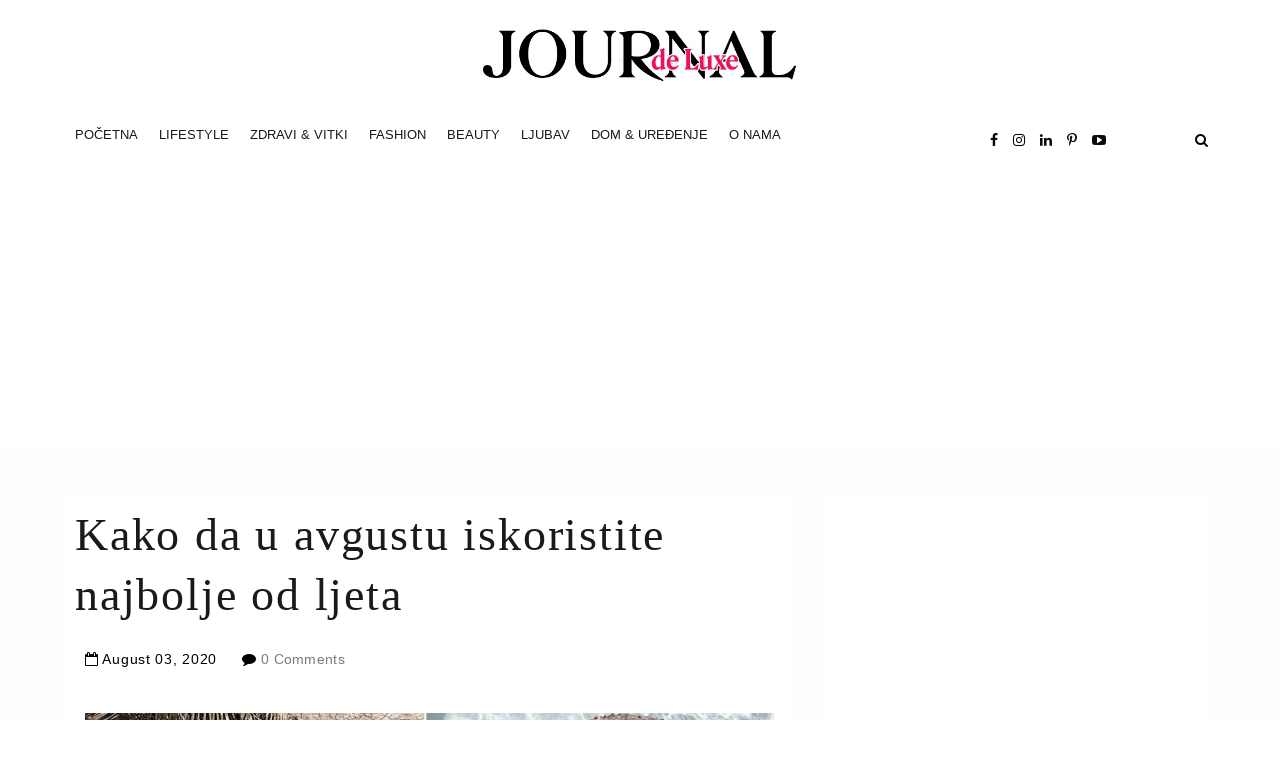

--- FILE ---
content_type: text/html; charset=utf-8
request_url: https://www.google.com/recaptcha/api2/aframe
body_size: 265
content:
<!DOCTYPE HTML><html><head><meta http-equiv="content-type" content="text/html; charset=UTF-8"></head><body><script nonce="A_EQvp_VeYodU5waDboUnA">/** Anti-fraud and anti-abuse applications only. See google.com/recaptcha */ try{var clients={'sodar':'https://pagead2.googlesyndication.com/pagead/sodar?'};window.addEventListener("message",function(a){try{if(a.source===window.parent){var b=JSON.parse(a.data);var c=clients[b['id']];if(c){var d=document.createElement('img');d.src=c+b['params']+'&rc='+(localStorage.getItem("rc::a")?sessionStorage.getItem("rc::b"):"");window.document.body.appendChild(d);sessionStorage.setItem("rc::e",parseInt(sessionStorage.getItem("rc::e")||0)+1);localStorage.setItem("rc::h",'1769949892878');}}}catch(b){}});window.parent.postMessage("_grecaptcha_ready", "*");}catch(b){}</script></body></html>

--- FILE ---
content_type: text/javascript; charset=UTF-8
request_url: https://www.journaldeluxe247.com/feeds/posts/summary?alt=json-in-script&callback=showpageCount&max-results=99999
body_size: 66304
content:
// API callback
showpageCount({"version":"1.0","encoding":"UTF-8","feed":{"xmlns":"http://www.w3.org/2005/Atom","xmlns$openSearch":"http://a9.com/-/spec/opensearchrss/1.0/","xmlns$blogger":"http://schemas.google.com/blogger/2008","xmlns$georss":"http://www.georss.org/georss","xmlns$gd":"http://schemas.google.com/g/2005","xmlns$thr":"http://purl.org/syndication/thread/1.0","id":{"$t":"tag:blogger.com,1999:blog-6866879739537729742"},"updated":{"$t":"2026-02-01T13:44:39.475+01:00"},"category":[{"term":"ZDRAVI \u0026 VITKI"},{"term":"Zabava \u0026 Zanimljivosti"},{"term":"Gastro"},{"term":"Ljepota"},{"term":"Feelgood"},{"term":"Moda"},{"term":"LJUBAV i SEX"},{"term":"Putovanja"},{"term":"Obitelj"},{"term":"Green"},{"term":"Uređenje doma i dizajn"},{"term":"Praktični savjeti"},{"term":"Astro"},{"term":"Tech"},{"term":"DOM \u0026 DIZAJN"},{"term":"LIFESTYLE"},{"term":"O NAMA"}],"title":{"type":"text","$t":"Journal de Luxe - Vaša destinacija za sretniji život jer #MItoTAKO"},"subtitle":{"type":"html","$t":"Lifestyle portal koji prati područja mode i ljepote, zdravlja, interijera, kulture i zabave \n\n\n"},"link":[{"rel":"http://schemas.google.com/g/2005#feed","type":"application/atom+xml","href":"https:\/\/www.journaldeluxe247.com\/feeds\/posts\/summary"},{"rel":"self","type":"application/atom+xml","href":"https:\/\/www.blogger.com\/feeds\/6866879739537729742\/posts\/summary?alt=json-in-script\u0026max-results=99999"},{"rel":"alternate","type":"text/html","href":"https:\/\/www.journaldeluxe247.com\/"},{"rel":"hub","href":"http://pubsubhubbub.appspot.com/"}],"author":[{"name":{"$t":"Journal De Luxe"},"uri":{"$t":"http:\/\/www.blogger.com\/profile\/10860040987414612405"},"email":{"$t":"noreply@blogger.com"},"gd$image":{"rel":"http://schemas.google.com/g/2005#thumbnail","width":"16","height":"16","src":"https:\/\/img1.blogblog.com\/img\/b16-rounded.gif"}}],"generator":{"version":"7.00","uri":"http://www.blogger.com","$t":"Blogger"},"openSearch$totalResults":{"$t":"12022"},"openSearch$startIndex":{"$t":"1"},"openSearch$itemsPerPage":{"$t":"99999"},"entry":[{"id":{"$t":"tag:blogger.com,1999:blog-6866879739537729742.post-5618087673050329818"},"published":{"$t":"2026-02-01T10:14:00.003+01:00"},"updated":{"$t":"2026-02-01T10:14:49.101+01:00"},"category":[{"scheme":"http://www.blogger.com/atom/ns#","term":"Zabava \u0026 Zanimljivosti"}],"title":{"type":"text","$t":"Wow, Jennifer Lopez nadmašila samu sebe! "},"summary":{"type":"text","$t":"\u0026nbsp;\u0026nbsp;\n\nWow,\nnadmašila je samu sebe! Morate vidjeti spektakularnu ‘Bridgerton’ haljinu\nJennifer Lopez o kojoj bruji cijeli internet\n\nAko\npostoji netko tko živi svoju ‘Bridgerton’ fantaziju u stvarnom životu, onda je\nto neponovljiva Jennifer Lopez. Latino diva još je jednom dokazala da je\nnajveća obožavateljica Netflixove uspješnice, a njezin posljednji modni odabir\ndostojan je titule ‘"},"link":[{"rel":"edit","type":"application/atom+xml","href":"https:\/\/www.blogger.com\/feeds\/6866879739537729742\/posts\/default\/5618087673050329818"},{"rel":"self","type":"application/atom+xml","href":"https:\/\/www.blogger.com\/feeds\/6866879739537729742\/posts\/default\/5618087673050329818"},{"rel":"alternate","type":"text/html","href":"https:\/\/www.journaldeluxe247.com\/2026\/02\/wow-jennifer-lopez-nadmasila-samu-sebe.html","title":"Wow, Jennifer Lopez nadmašila samu sebe! "}],"author":[{"name":{"$t":"Journal de Luxe - Vaša destinacija za sretniji život jer #MItoTAKO"},"uri":{"$t":"http:\/\/www.blogger.com\/profile\/10437744288520202398"},"email":{"$t":"noreply@blogger.com"},"gd$image":{"rel":"http://schemas.google.com/g/2005#thumbnail","width":"32","height":"32","src":"https:\/\/blogger.googleusercontent.com\/img\/b\/R29vZ2xl\/AVvXsEhJcERvChXWiOGiote7VP1MTn6nMSJpffpCtUJuxjY8oxHtmYC3h2FQK8ZxU4IWNOb-bQtefuAq_Z8tE_mm5Krxh3ksE59DojuCJwWn_eCi5ZC1Cli0bH2Lckq1fEQmJMmO91-aMeMz4JTXYp-CuQHy0aGeNlK-4UqJbbhkloMVqNNqv-s\/s1600\/mkk.jpg"}}],"media$thumbnail":{"xmlns$media":"http://search.yahoo.com/mrss/","url":"https:\/\/blogger.googleusercontent.com\/img\/b\/R29vZ2xl\/AVvXsEhtwv7IAuLEqNhxzzZkG_YiwWR-06j5-iIEtoFgvupawdgiMOqiinq1piEZJX-S2obaAYbYIBfmdIuxjT8QxGRWEmidnVMw2qVH5Rnk9pL8PNEEUeS7AecNuIbcl7JVzlpauKhN4HZV9ioCIhuwxNhyH2TGnOo6d0yJBw4uD4V_8WYK1edD-urBsNJWnDA\/s72-c\/SnapInsta-Ai_3808748637191818171-1.jpg","height":"72","width":"72"}},{"id":{"$t":"tag:blogger.com,1999:blog-6866879739537729742.post-1821534966973118053"},"published":{"$t":"2026-02-01T07:41:00.001+01:00"},"updated":{"$t":"2026-02-01T07:41:32.930+01:00"},"category":[{"scheme":"http://www.blogger.com/atom/ns#","term":"Astro"}],"title":{"type":"text","$t":"Mjesečni horoskop za veljaču\/februar 2026."},"summary":{"type":"text","$t":"\u0026nbsp;Veljača\n2026. donosi snažne pomake, unutarnje uvide i prekretnice. Mjesec započinje\npunim Mjesecom u Lavu 1. veljače, koji naglašava teme samopouzdanja,\nautentičnosti i izražavanja srca. Središnji događaj mjeseca je mlad Mjesec i\npomrčina Sunca u Vodenjaku 17. veljače, koja donosi snažan restart u području\nbudućih planova, društvenih mreža, kolektiva i osobnog smjera.\n\n\u0026nbsp;\n\nUlazak\n"},"link":[{"rel":"edit","type":"application/atom+xml","href":"https:\/\/www.blogger.com\/feeds\/6866879739537729742\/posts\/default\/1821534966973118053"},{"rel":"self","type":"application/atom+xml","href":"https:\/\/www.blogger.com\/feeds\/6866879739537729742\/posts\/default\/1821534966973118053"},{"rel":"alternate","type":"text/html","href":"https:\/\/www.journaldeluxe247.com\/2026\/02\/mjesecni-horoskop-za-veljacufebruar-2026.html","title":"Mjesečni horoskop za veljaču\/februar 2026."}],"author":[{"name":{"$t":"Journal de Luxe - Vaša destinacija za sretniji život jer #MItoTAKO"},"uri":{"$t":"http:\/\/www.blogger.com\/profile\/10437744288520202398"},"email":{"$t":"noreply@blogger.com"},"gd$image":{"rel":"http://schemas.google.com/g/2005#thumbnail","width":"32","height":"32","src":"https:\/\/blogger.googleusercontent.com\/img\/b\/R29vZ2xl\/AVvXsEhJcERvChXWiOGiote7VP1MTn6nMSJpffpCtUJuxjY8oxHtmYC3h2FQK8ZxU4IWNOb-bQtefuAq_Z8tE_mm5Krxh3ksE59DojuCJwWn_eCi5ZC1Cli0bH2Lckq1fEQmJMmO91-aMeMz4JTXYp-CuQHy0aGeNlK-4UqJbbhkloMVqNNqv-s\/s1600\/mkk.jpg"}}],"media$thumbnail":{"xmlns$media":"http://search.yahoo.com/mrss/","url":"https:\/\/blogger.googleusercontent.com\/img\/b\/R29vZ2xl\/AVvXsEhSIBbEkX_VjBJdaPCjTyj0ToDhBmt3YppMktJyk1BBpkv29w2S80tMmwn8hFXETC23Ho2ik7uBvnpVKfxD6DTskC-0JRuwYKfDVO4Z_UCVxmME1j7B4h2fbNzHiuuUF5hX6vMceuGj7bJ9z7ASbCA98SVSztMEmzRsmMPbUSigJYsA2XpARG-6qq4cVoU\/s72-c\/57fb9a.webp","height":"72","width":"72"}},{"id":{"$t":"tag:blogger.com,1999:blog-6866879739537729742.post-2098626755336344285"},"published":{"$t":"2026-01-31T10:53:00.002+01:00"},"updated":{"$t":"2026-01-31T10:53:20.363+01:00"},"category":[{"scheme":"http://www.blogger.com/atom/ns#","term":"Zabava \u0026 Zanimljivosti"}],"title":{"type":"text","$t":"“Crime 101”: Halle Berry dominirala crvenim tepihom"},"summary":{"type":"text","$t":"\u0026nbsp;\u0026nbsp;\n\nNa\nlondonskoj premijeri kriminalističkog trilera “Crime 101”, Halle Berry još\njednom je dokazala da stil i harizma nemaju rok trajanja.\n\nGlumica\nje na crvenom tepihu ostavila snažan utisak modnim izdanjem koje je spojilo eleganciju\ni moderni glamur, potvrđujući da i u šestoj deceniji zrači samopouzdanjem.\n\nZa\novu priliku odabrala je kombinaciju koja naglašava čiste linije i efektnu\n"},"link":[{"rel":"edit","type":"application/atom+xml","href":"https:\/\/www.blogger.com\/feeds\/6866879739537729742\/posts\/default\/2098626755336344285"},{"rel":"self","type":"application/atom+xml","href":"https:\/\/www.blogger.com\/feeds\/6866879739537729742\/posts\/default\/2098626755336344285"},{"rel":"alternate","type":"text/html","href":"https:\/\/www.journaldeluxe247.com\/2026\/01\/crime-101-halle-berry-dominirala.html","title":"“Crime 101”: Halle Berry dominirala crvenim tepihom"}],"author":[{"name":{"$t":"Journal de Luxe - Vaša destinacija za sretniji život jer #MItoTAKO"},"uri":{"$t":"http:\/\/www.blogger.com\/profile\/10437744288520202398"},"email":{"$t":"noreply@blogger.com"},"gd$image":{"rel":"http://schemas.google.com/g/2005#thumbnail","width":"32","height":"32","src":"https:\/\/blogger.googleusercontent.com\/img\/b\/R29vZ2xl\/AVvXsEhJcERvChXWiOGiote7VP1MTn6nMSJpffpCtUJuxjY8oxHtmYC3h2FQK8ZxU4IWNOb-bQtefuAq_Z8tE_mm5Krxh3ksE59DojuCJwWn_eCi5ZC1Cli0bH2Lckq1fEQmJMmO91-aMeMz4JTXYp-CuQHy0aGeNlK-4UqJbbhkloMVqNNqv-s\/s1600\/mkk.jpg"}}],"media$thumbnail":{"xmlns$media":"http://search.yahoo.com/mrss/","url":"https:\/\/blogger.googleusercontent.com\/img\/b\/R29vZ2xl\/AVvXsEgcnxGnAMK9RZ7o5c1rmqiSlpdsc1FcnLCSoVF4cjd6KaIG7Vl4UxN5mK5pZ19lu3EAEZF84IrmpUU_Rv2GLzi_-HoQDSpM2L-tyYhx5VmHNnz8MLNzNru-DHtLlq72MGHKb33u-I_yT9hpA2R3ceqRXjJa-XbnLHGwhU6_1wxm0k3Fk_xeF9GEGX7AslU\/s72-c\/G_5vRNAXoAEB6LO.jpg","height":"72","width":"72"}},{"id":{"$t":"tag:blogger.com,1999:blog-6866879739537729742.post-1778043840952430484"},"published":{"$t":"2026-01-31T10:35:00.004+01:00"},"updated":{"$t":"2026-01-31T10:35:31.082+01:00"},"category":[{"scheme":"http://www.blogger.com/atom/ns#","term":"ZDRAVI \u0026 VITKI"}],"title":{"type":"text","$t":"Pet razloga zašto biste ujutro trebali jesti chia sjemenke"},"summary":{"type":"text","$t":"\u0026nbsp;Ako\nste od onih koji ne vole preskakati doručak i trude se da ovaj prvi obrok u\ndanu bude zdrav i hranjiv, chia sjemenke nikako ne smijete izostaviti sa svog\njutarnjeg menija.\n\nChia\nsjemenke postale su popularan dodatak prehrani zahvaljujući svojim iznimnim\nnutritivnim svojstvima. Bogate su vlaknima, omega-3 masnim kiselinama,\nproteinima i brojnim mikronutrijentima. Evo pet razloga zašto "},"link":[{"rel":"edit","type":"application/atom+xml","href":"https:\/\/www.blogger.com\/feeds\/6866879739537729742\/posts\/default\/1778043840952430484"},{"rel":"self","type":"application/atom+xml","href":"https:\/\/www.blogger.com\/feeds\/6866879739537729742\/posts\/default\/1778043840952430484"},{"rel":"alternate","type":"text/html","href":"https:\/\/www.journaldeluxe247.com\/2026\/01\/pet-razloga-zasto-biste-ujutro-trebali.html","title":"Pet razloga zašto biste ujutro trebali jesti chia sjemenke"}],"author":[{"name":{"$t":"Journal de Luxe - Vaša destinacija za sretniji život jer #MItoTAKO"},"uri":{"$t":"http:\/\/www.blogger.com\/profile\/10437744288520202398"},"email":{"$t":"noreply@blogger.com"},"gd$image":{"rel":"http://schemas.google.com/g/2005#thumbnail","width":"32","height":"32","src":"https:\/\/blogger.googleusercontent.com\/img\/b\/R29vZ2xl\/AVvXsEhJcERvChXWiOGiote7VP1MTn6nMSJpffpCtUJuxjY8oxHtmYC3h2FQK8ZxU4IWNOb-bQtefuAq_Z8tE_mm5Krxh3ksE59DojuCJwWn_eCi5ZC1Cli0bH2Lckq1fEQmJMmO91-aMeMz4JTXYp-CuQHy0aGeNlK-4UqJbbhkloMVqNNqv-s\/s1600\/mkk.jpg"}}],"media$thumbnail":{"xmlns$media":"http://search.yahoo.com/mrss/","url":"https:\/\/blogger.googleusercontent.com\/img\/b\/R29vZ2xl\/AVvXsEj9BtkmnhjZ-k1-w2bwlweDMVUnnb-Z5y_sHsSgQzBBxWwh04iuOsuEuFVGZJ3ZHPT7_rAsTk6VToAR8MiZlIYGZ519Ly5X7k1osh0N4q3epPWZADJ33m4wmnitGnfHgPUBEbMuukPjVZkwbuXKuMwGduQSAPqEwk8awnqJ3NUCueM86cbepIshNNgyE7g\/s72-c\/3ed21363a6fb05c1ddb82247eddb5d2e-view_article_new.jpg","height":"72","width":"72"}},{"id":{"$t":"tag:blogger.com,1999:blog-6866879739537729742.post-3041385029774832758"},"published":{"$t":"2026-01-17T09:56:00.006+01:00"},"updated":{"$t":"2026-01-17T09:56:41.093+01:00"},"category":[{"scheme":"http://www.blogger.com/atom/ns#","term":"ZDRAVI \u0026 VITKI"}],"title":{"type":"text","$t":"Napitak za ujutro, jača imunitet, koži vraća mladolikost"},"summary":{"type":"text","$t":"\u0026nbsp;Svi znamo da je\npileća juha spas kod prehlade, a mnogi je sada sve češće piju i preventivno - i\nto po šalicu dnevno, svakog jutra\n\n\u0026nbsp;\n\nJuha od kostiju\nposljednjih je godina sve češće na svakodnevnim jelovnicima zagovornika zdravog\nnačina života, koji je, prema najnovijem trendu, pije iz šalice prije doručka.\n\n\u0026nbsp;\n\n'Tekuće zlato'\n\nRiječ je o\nnutritivno bogatoj juhi koja se priprema od"},"link":[{"rel":"edit","type":"application/atom+xml","href":"https:\/\/www.blogger.com\/feeds\/6866879739537729742\/posts\/default\/3041385029774832758"},{"rel":"self","type":"application/atom+xml","href":"https:\/\/www.blogger.com\/feeds\/6866879739537729742\/posts\/default\/3041385029774832758"},{"rel":"alternate","type":"text/html","href":"https:\/\/www.journaldeluxe247.com\/2026\/01\/napitak-za-ujutro-jaca-imunitet-kozi.html","title":"Napitak za ujutro, jača imunitet, koži vraća mladolikost"}],"author":[{"name":{"$t":"Journal de Luxe - Vaša destinacija za sretniji život jer #MItoTAKO"},"uri":{"$t":"http:\/\/www.blogger.com\/profile\/10437744288520202398"},"email":{"$t":"noreply@blogger.com"},"gd$image":{"rel":"http://schemas.google.com/g/2005#thumbnail","width":"32","height":"32","src":"https:\/\/blogger.googleusercontent.com\/img\/b\/R29vZ2xl\/AVvXsEhJcERvChXWiOGiote7VP1MTn6nMSJpffpCtUJuxjY8oxHtmYC3h2FQK8ZxU4IWNOb-bQtefuAq_Z8tE_mm5Krxh3ksE59DojuCJwWn_eCi5ZC1Cli0bH2Lckq1fEQmJMmO91-aMeMz4JTXYp-CuQHy0aGeNlK-4UqJbbhkloMVqNNqv-s\/s1600\/mkk.jpg"}}],"media$thumbnail":{"xmlns$media":"http://search.yahoo.com/mrss/","url":"https:\/\/blogger.googleusercontent.com\/img\/b\/R29vZ2xl\/AVvXsEgLoCmUt3og0_7YqxOaVm7HcD3wiEHIzW7ps8gBNKcbzCh_pVDAoeqX7MW4QEeUMMRLX74PlwzOgaDsRZd3-J86nq9SBh8IMYZ1GOVZFuUMKZHA8DX6L7cL-SdqZ7qW9RHaJ6vQN82NBDa8XkorraP3Y-ep5t8ZMqLhtF5EjfN5fhEn7QlAFzs9JGW-qtQ\/s72-c\/2665827.jpeg","height":"72","width":"72"}},{"id":{"$t":"tag:blogger.com,1999:blog-6866879739537729742.post-5030266920046015752"},"published":{"$t":"2026-01-17T09:33:00.003+01:00"},"updated":{"$t":"2026-01-17T09:33:30.123+01:00"},"category":[{"scheme":"http://www.blogger.com/atom/ns#","term":"Zabava \u0026 Zanimljivosti"}],"title":{"type":"text","$t":"Šta nam poručuje datum 17.1."},"summary":{"type":"text","$t":"\u0026nbsp;Subota, 17. siječnja\n2026., u globalnoj numerologiji nosi energiju broja 1 (1 + 17 + 2026 = 2044 → 2\n+ 0 + 4 + 4 = 10 = 1).\n\n\u0026nbsp;\n\nBroj jedan u\nnumerologiji simbolizira početak, inicijativu i samostalnost. Riječ je o danu\nkoji potiče pokretanje novih ideja, donošenje odluka i hrabre prve korake -\nosobito one koje dugo odgađamo.\n\n\u0026nbsp;\n\nEnergija novih početaka\n\nNumerološka jedinica\nuvijek"},"link":[{"rel":"edit","type":"application/atom+xml","href":"https:\/\/www.blogger.com\/feeds\/6866879739537729742\/posts\/default\/5030266920046015752"},{"rel":"self","type":"application/atom+xml","href":"https:\/\/www.blogger.com\/feeds\/6866879739537729742\/posts\/default\/5030266920046015752"},{"rel":"alternate","type":"text/html","href":"https:\/\/www.journaldeluxe247.com\/2026\/01\/sta-nam-porucuje-datum-171.html","title":"Šta nam poručuje datum 17.1."}],"author":[{"name":{"$t":"Journal de Luxe - Vaša destinacija za sretniji život jer #MItoTAKO"},"uri":{"$t":"http:\/\/www.blogger.com\/profile\/10437744288520202398"},"email":{"$t":"noreply@blogger.com"},"gd$image":{"rel":"http://schemas.google.com/g/2005#thumbnail","width":"32","height":"32","src":"https:\/\/blogger.googleusercontent.com\/img\/b\/R29vZ2xl\/AVvXsEhJcERvChXWiOGiote7VP1MTn6nMSJpffpCtUJuxjY8oxHtmYC3h2FQK8ZxU4IWNOb-bQtefuAq_Z8tE_mm5Krxh3ksE59DojuCJwWn_eCi5ZC1Cli0bH2Lckq1fEQmJMmO91-aMeMz4JTXYp-CuQHy0aGeNlK-4UqJbbhkloMVqNNqv-s\/s1600\/mkk.jpg"}}],"media$thumbnail":{"xmlns$media":"http://search.yahoo.com/mrss/","url":"https:\/\/blogger.googleusercontent.com\/img\/b\/R29vZ2xl\/AVvXsEie6YmZ2W_vIU20tgEdzlsGzUBf3tV-8RZlmqru6qlTU-j9AC9Pgmp4BfxiUyNQCwPqY79zlGjc0q0DQJHloker8HfUXDcz7Qww0eilTjqFPsO7-scjCBACpatNPZdVk0kEFbbgwBhA3IYozaCdpMijz0VK-pZwQ21UYeOKw9tJoVhwoLFI8JcCkKi44JY\/s72-c\/f111ab069b6cf2f275aed17b0453a8cf.jpg","height":"72","width":"72"}},{"id":{"$t":"tag:blogger.com,1999:blog-6866879739537729742.post-6705727980637353886"},"published":{"$t":"2026-01-13T20:59:00.004+01:00"},"updated":{"$t":"2026-01-13T20:59:38.822+01:00"},"category":[{"scheme":"http://www.blogger.com/atom/ns#","term":"Moda"}],"title":{"type":"text","$t":"Ovo su 5 modela cipela, bluza i hlača koje kupujemo na Zara sniženju"},"summary":{"type":"text","$t":"\u0026nbsp;\u0026nbsp;\n\nSiječanjska sniženja\nključan su trenutak u modnom kalendaru. No, umjesto impulzivnog gomilanja\nkomada, ova sezona poziva na promišljen odabir. Nova godina idealna je za\nsvojevrsnu inventuru ormara i investiciju u komade koji spajaju kvalitetu,\nnosivost i profinjenost. Srećom, Zara je u 2026. ušla savršeno razumijevajući\ntaj zadatak, a njihova velika zimska rasprodaja, s popustima "},"link":[{"rel":"edit","type":"application/atom+xml","href":"https:\/\/www.blogger.com\/feeds\/6866879739537729742\/posts\/default\/6705727980637353886"},{"rel":"self","type":"application/atom+xml","href":"https:\/\/www.blogger.com\/feeds\/6866879739537729742\/posts\/default\/6705727980637353886"},{"rel":"alternate","type":"text/html","href":"https:\/\/www.journaldeluxe247.com\/2026\/01\/ovo-su-5-modela-cipela-bluza-i-hlaca.html","title":"Ovo su 5 modela cipela, bluza i hlača koje kupujemo na Zara sniženju"}],"author":[{"name":{"$t":"Journal de Luxe - Vaša destinacija za sretniji život jer #MItoTAKO"},"uri":{"$t":"http:\/\/www.blogger.com\/profile\/10437744288520202398"},"email":{"$t":"noreply@blogger.com"},"gd$image":{"rel":"http://schemas.google.com/g/2005#thumbnail","width":"32","height":"32","src":"https:\/\/blogger.googleusercontent.com\/img\/b\/R29vZ2xl\/AVvXsEhJcERvChXWiOGiote7VP1MTn6nMSJpffpCtUJuxjY8oxHtmYC3h2FQK8ZxU4IWNOb-bQtefuAq_Z8tE_mm5Krxh3ksE59DojuCJwWn_eCi5ZC1Cli0bH2Lckq1fEQmJMmO91-aMeMz4JTXYp-CuQHy0aGeNlK-4UqJbbhkloMVqNNqv-s\/s1600\/mkk.jpg"}}],"media$thumbnail":{"xmlns$media":"http://search.yahoo.com/mrss/","url":"https:\/\/blogger.googleusercontent.com\/img\/b\/R29vZ2xl\/[base64]\/s72-c\/c90a0a98392c09258bc6.jpeg","height":"72","width":"72"}},{"id":{"$t":"tag:blogger.com,1999:blog-6866879739537729742.post-6530232471112786414"},"published":{"$t":"2026-01-11T10:42:00.004+01:00"},"updated":{"$t":"2026-01-11T10:42:14.879+01:00"},"category":[{"scheme":"http://www.blogger.com/atom/ns#","term":"ZDRAVI \u0026 VITKI"}],"title":{"type":"text","$t":"Da li ste znali da su jaja bolji izbor za doručak od žitarica?"},"summary":{"type":"text","$t":"\u0026nbsp;Izbor je još teži\nkada želimo pojesti zdrav obrok, a nismo sigurni što je bolje\n\n\u0026nbsp; \n\nZnamo da je doručak\nnajvažniji obrok u danu no ponekad je ujutro, dok smo još sneni, teško odabrati\nšto jesti. Izbor je još teži kada želimo pojesti zdrav obrok, a nismo sigurni\nšto je bolje.\n\n\u0026nbsp;\n\nTim stručnjaka iz\nLos Angelesa je proveo istraživanje u kojemu je sudjelovalo 20 sudionika s\n"},"link":[{"rel":"edit","type":"application/atom+xml","href":"https:\/\/www.blogger.com\/feeds\/6866879739537729742\/posts\/default\/6530232471112786414"},{"rel":"self","type":"application/atom+xml","href":"https:\/\/www.blogger.com\/feeds\/6866879739537729742\/posts\/default\/6530232471112786414"},{"rel":"alternate","type":"text/html","href":"https:\/\/www.journaldeluxe247.com\/2026\/01\/da-li-ste-znali-da-su-jaja-bolji-izbor.html","title":"Da li ste znali da su jaja bolji izbor za doručak od žitarica?"}],"author":[{"name":{"$t":"Journal de Luxe - Vaša destinacija za sretniji život jer #MItoTAKO"},"uri":{"$t":"http:\/\/www.blogger.com\/profile\/10437744288520202398"},"email":{"$t":"noreply@blogger.com"},"gd$image":{"rel":"http://schemas.google.com/g/2005#thumbnail","width":"32","height":"32","src":"https:\/\/blogger.googleusercontent.com\/img\/b\/R29vZ2xl\/AVvXsEhJcERvChXWiOGiote7VP1MTn6nMSJpffpCtUJuxjY8oxHtmYC3h2FQK8ZxU4IWNOb-bQtefuAq_Z8tE_mm5Krxh3ksE59DojuCJwWn_eCi5ZC1Cli0bH2Lckq1fEQmJMmO91-aMeMz4JTXYp-CuQHy0aGeNlK-4UqJbbhkloMVqNNqv-s\/s1600\/mkk.jpg"}}],"media$thumbnail":{"xmlns$media":"http://search.yahoo.com/mrss/","url":"https:\/\/blogger.googleusercontent.com\/img\/b\/R29vZ2xl\/AVvXsEgM5TzWBej8b7Ed_14OIJovm5qOzfD1JIYBatdQZ1Uqp41s2TC98YMryU_gegxHp8zPjk9yndElCUizMdq1ePBV15n34X0ocub-cDQplBs4HHHImGFmqSEba-vHU7O2xTvdlSuJA-_4dUb1SxNcvF01QARKEpO-DdNfMuBa8S9PBwVjGnPHEcvGAaa1HU0\/s72-c\/iStock-2195570464.jpg","height":"72","width":"72"}},{"id":{"$t":"tag:blogger.com,1999:blog-6866879739537729742.post-1912629795506905157"},"published":{"$t":"2026-01-11T09:29:00.005+01:00"},"updated":{"$t":"2026-01-11T09:29:33.517+01:00"},"category":[{"scheme":"http://www.blogger.com/atom/ns#","term":"Ljepota"}],"title":{"type":"text","$t":"Crème Brûlée: Novi francuski odgovor na zimsku boju kose "},"summary":{"type":"text","$t":"\u0026nbsp;Mekana, topla i\nnenametljivo glamurozna, upravo takva je Crème Brûlée kosa, novi trend bojenja\nkose koji je trenutačno izuzetno tražen u pariškim frizerskim salonima.\n\n\u0026nbsp;\n\nVeć sam naziv\nasocira na omiljeni francuski desert, a boja ga savršeno prati. Riječ je o\ntoplim karamel nijansama, blagim posvjetljenjima i sjaju koji podsjeća na\nhrskavu šećernu koricu crème brûléea. Ovaj look "},"link":[{"rel":"edit","type":"application/atom+xml","href":"https:\/\/www.blogger.com\/feeds\/6866879739537729742\/posts\/default\/1912629795506905157"},{"rel":"self","type":"application/atom+xml","href":"https:\/\/www.blogger.com\/feeds\/6866879739537729742\/posts\/default\/1912629795506905157"},{"rel":"alternate","type":"text/html","href":"https:\/\/www.journaldeluxe247.com\/2026\/01\/creme-brulee-novi-francuski-odgovor-na.html","title":"Crème Brûlée: Novi francuski odgovor na zimsku boju kose "}],"author":[{"name":{"$t":"Journal de Luxe - Vaša destinacija za sretniji život jer #MItoTAKO"},"uri":{"$t":"http:\/\/www.blogger.com\/profile\/10437744288520202398"},"email":{"$t":"noreply@blogger.com"},"gd$image":{"rel":"http://schemas.google.com/g/2005#thumbnail","width":"32","height":"32","src":"https:\/\/blogger.googleusercontent.com\/img\/b\/R29vZ2xl\/AVvXsEhJcERvChXWiOGiote7VP1MTn6nMSJpffpCtUJuxjY8oxHtmYC3h2FQK8ZxU4IWNOb-bQtefuAq_Z8tE_mm5Krxh3ksE59DojuCJwWn_eCi5ZC1Cli0bH2Lckq1fEQmJMmO91-aMeMz4JTXYp-CuQHy0aGeNlK-4UqJbbhkloMVqNNqv-s\/s1600\/mkk.jpg"}}],"media$thumbnail":{"xmlns$media":"http://search.yahoo.com/mrss/","url":"https:\/\/blogger.googleusercontent.com\/img\/b\/R29vZ2xl\/AVvXsEj6ziYEasjOrrUwNV-etZ4TUZB9jk_WLBf75hZpq8Wfmt-Fc7U5v4MD88tJDd_gQO2bsEjf6UfaCSolllT7wNrEZzp2sB1vJ38XlHnOCbYjD23GahsPK5PnYZ1fsQpnkKsgvdFqBYuKIZOdSJPK6vn-Y60CVjmAeIQ2wVX0NKLjXjGT4WAboV1bTIwYAmM\/s72-c\/Creme-Brulee-kosa2-scaled.jpg","height":"72","width":"72"}},{"id":{"$t":"tag:blogger.com,1999:blog-6866879739537729742.post-7770813908677598046"},"published":{"$t":"2026-01-10T15:22:00.001+01:00"},"updated":{"$t":"2026-01-10T15:22:51.444+01:00"},"category":[{"scheme":"http://www.blogger.com/atom/ns#","term":"Ljepota"}],"title":{"type":"text","$t":"Kako sačuvati zdravlje i sjaj kože tijekom hladnih mjeseci"},"summary":{"type":"text","$t":"\u0026nbsp;Njega kože zimi\nzahtijeva promišljen pristup koji se temelji na razumijevanju stvarnih potreba\nkože. Skinimalism i jednostavna rutina, usmjerena na jačanje barijere kože,\npokazali su se kao najučinkovitiji način očuvanja zdravlja, ravnoteže i\nblistavosti tena tijekom hladnih mjeseci\n\n\u0026nbsp;\n\nDolaskom zime i\npadom temperatura, naša koža prva osjeti promjenu. Hladan vjetar, niska\nvlažnost "},"link":[{"rel":"edit","type":"application/atom+xml","href":"https:\/\/www.blogger.com\/feeds\/6866879739537729742\/posts\/default\/7770813908677598046"},{"rel":"self","type":"application/atom+xml","href":"https:\/\/www.blogger.com\/feeds\/6866879739537729742\/posts\/default\/7770813908677598046"},{"rel":"alternate","type":"text/html","href":"https:\/\/www.journaldeluxe247.com\/2026\/01\/kako-sacuvati-zdravlje-i-sjaj-koze.html","title":"Kako sačuvati zdravlje i sjaj kože tijekom hladnih mjeseci"}],"author":[{"name":{"$t":"Journal de Luxe - Vaša destinacija za sretniji život jer #MItoTAKO"},"uri":{"$t":"http:\/\/www.blogger.com\/profile\/10437744288520202398"},"email":{"$t":"noreply@blogger.com"},"gd$image":{"rel":"http://schemas.google.com/g/2005#thumbnail","width":"32","height":"32","src":"https:\/\/blogger.googleusercontent.com\/img\/b\/R29vZ2xl\/AVvXsEhJcERvChXWiOGiote7VP1MTn6nMSJpffpCtUJuxjY8oxHtmYC3h2FQK8ZxU4IWNOb-bQtefuAq_Z8tE_mm5Krxh3ksE59DojuCJwWn_eCi5ZC1Cli0bH2Lckq1fEQmJMmO91-aMeMz4JTXYp-CuQHy0aGeNlK-4UqJbbhkloMVqNNqv-s\/s1600\/mkk.jpg"}}],"media$thumbnail":{"xmlns$media":"http://search.yahoo.com/mrss/","url":"https:\/\/blogger.googleusercontent.com\/img\/b\/R29vZ2xl\/AVvXsEhsszKdREMDVKYnENsE4O15r-JjVnPwiJpHLTDjxp4l4hfshd0EMqpCc-vG0eevClBYPNP6FNaW1QGpR9mMA1EchSWec-D5qajj0R6iZcCIekJbTkoFjiypeXg7kSeG8K-RYWWLN59XnydAlVG_pAsoCnjBqhPW_qYJWli4JhKBmI01clOx0QLMZUNdMEI\/s72-c\/H-e4fc0b8b-2f21-4a3e-a30d-cdd1cc5bb20a-600.webp","height":"72","width":"72"}},{"id":{"$t":"tag:blogger.com,1999:blog-6866879739537729742.post-8411695768997237154"},"published":{"$t":"2026-01-10T12:55:00.001+01:00"},"updated":{"$t":"2026-01-10T12:55:12.773+01:00"},"category":[{"scheme":"http://www.blogger.com/atom/ns#","term":"Moda"}],"title":{"type":"text","$t":"Sézane predstavio novu kolekciju koja nas je oduševila"},"summary":{"type":"text","$t":"\u0026nbsp;Omiljeni francuski\nbrend predstavio je novu kolekciju koja, priznajemo, dolazi s poprilično\nvisokim cijenama.\n\n\u0026nbsp;\n\nNjihovi komadi iz\nsezone u sezonu na listi su želja mnogih i redovito se rasprodaju brzinom\nsvjetlosti, a svaka nova kolekcija dočekuje se s velikim zanimanjem. Naravno,\nriječ je o francuskom brendu Sézane koji u svojoj ponudi vješto spaja\nbezvremensku eleganciju, pariški "},"link":[{"rel":"edit","type":"application/atom+xml","href":"https:\/\/www.blogger.com\/feeds\/6866879739537729742\/posts\/default\/8411695768997237154"},{"rel":"self","type":"application/atom+xml","href":"https:\/\/www.blogger.com\/feeds\/6866879739537729742\/posts\/default\/8411695768997237154"},{"rel":"alternate","type":"text/html","href":"https:\/\/www.journaldeluxe247.com\/2026\/01\/sezane-predstavio-novu-kolekciju-koja.html","title":"Sézane predstavio novu kolekciju koja nas je oduševila"}],"author":[{"name":{"$t":"Journal de Luxe - Vaša destinacija za sretniji život jer #MItoTAKO"},"uri":{"$t":"http:\/\/www.blogger.com\/profile\/10437744288520202398"},"email":{"$t":"noreply@blogger.com"},"gd$image":{"rel":"http://schemas.google.com/g/2005#thumbnail","width":"32","height":"32","src":"https:\/\/blogger.googleusercontent.com\/img\/b\/R29vZ2xl\/AVvXsEhJcERvChXWiOGiote7VP1MTn6nMSJpffpCtUJuxjY8oxHtmYC3h2FQK8ZxU4IWNOb-bQtefuAq_Z8tE_mm5Krxh3ksE59DojuCJwWn_eCi5ZC1Cli0bH2Lckq1fEQmJMmO91-aMeMz4JTXYp-CuQHy0aGeNlK-4UqJbbhkloMVqNNqv-s\/s1600\/mkk.jpg"}}],"media$thumbnail":{"xmlns$media":"http://search.yahoo.com/mrss/","url":"https:\/\/blogger.googleusercontent.com\/img\/b\/R29vZ2xl\/AVvXsEgOm41RYNUFpoqe-9CBIKLBF2B60NcNAox5vHG0JiPmURLQy23h013KJWi3RPOaH54ju96HfXSIJ6dWAJ3QPLS8LEHxE0VMSKJI1Wc2mKUNTrMYnpDdAKKSRM69uZlgTXJrmDo1uWlX7Qu3jVsJu2tsMrYo9nSavO5O2VB-dHByqNdNyh3FoxQj_kGvbN0\/s72-c\/38144550%20(1).jpg","height":"72","width":"72"}},{"id":{"$t":"tag:blogger.com,1999:blog-6866879739537729742.post-9205983428793615549"},"published":{"$t":"2026-01-10T09:44:00.007+01:00"},"updated":{"$t":"2026-01-10T09:44:48.908+01:00"},"category":[{"scheme":"http://www.blogger.com/atom/ns#","term":"Putovanja"}],"title":{"type":"text","$t":"Zemlja u kojoj pada najviše snijega na svijetu"},"summary":{"type":"text","$t":"\u0026nbsp;Meteorolozi ističu\nda u Japanu pada puno snijega zbog jedinstvenog spoja specifične klime, mora i\nplanina.\n\n\u0026nbsp;\n\nZnate li da se Japan\nsmatra najsnježnijom zemljom na svijetu? Prema nekim statistikama Accuweathera,\nčak tri japanska grada s više od 100.000 stanovnika prednjače na listi\nnajsnježnijih mjesta na svijetu te su daleko ispred Kanade, Rusije, Norveške i\ndrugih tradicionalnih "},"link":[{"rel":"edit","type":"application/atom+xml","href":"https:\/\/www.blogger.com\/feeds\/6866879739537729742\/posts\/default\/9205983428793615549"},{"rel":"self","type":"application/atom+xml","href":"https:\/\/www.blogger.com\/feeds\/6866879739537729742\/posts\/default\/9205983428793615549"},{"rel":"alternate","type":"text/html","href":"https:\/\/www.journaldeluxe247.com\/2026\/01\/zemlja-u-kojoj-pada-najvise-snijega-na.html","title":"Zemlja u kojoj pada najviše snijega na svijetu"}],"author":[{"name":{"$t":"Journal de Luxe - Vaša destinacija za sretniji život jer #MItoTAKO"},"uri":{"$t":"http:\/\/www.blogger.com\/profile\/10437744288520202398"},"email":{"$t":"noreply@blogger.com"},"gd$image":{"rel":"http://schemas.google.com/g/2005#thumbnail","width":"32","height":"32","src":"https:\/\/blogger.googleusercontent.com\/img\/b\/R29vZ2xl\/AVvXsEhJcERvChXWiOGiote7VP1MTn6nMSJpffpCtUJuxjY8oxHtmYC3h2FQK8ZxU4IWNOb-bQtefuAq_Z8tE_mm5Krxh3ksE59DojuCJwWn_eCi5ZC1Cli0bH2Lckq1fEQmJMmO91-aMeMz4JTXYp-CuQHy0aGeNlK-4UqJbbhkloMVqNNqv-s\/s1600\/mkk.jpg"}}],"media$thumbnail":{"xmlns$media":"http://search.yahoo.com/mrss/","url":"https:\/\/blogger.googleusercontent.com\/img\/b\/R29vZ2xl\/AVvXsEgiHib1yVwAOhZDW_f8sGfZluSZABHdnY_8JMdWPR_IOYMf9-V7i1UgewZ4nGjj9KL-R0JkiYC2RcqzF7gNA7Ybt7pc9bRF2r_nLHN9rPlQKQQSr1bGETgjzRKFM0193EJiZQhTNUvsW3OM1LSxH7aIh1_XUQZMsH0UimpZA3Lgx2SbhXpIs8ny_dSuy5Y\/s72-c\/63232643-snijeg-u-japanu.jpg","height":"72","width":"72"}},{"id":{"$t":"tag:blogger.com,1999:blog-6866879739537729742.post-3732472701272348844"},"published":{"$t":"2026-01-10T09:25:00.001+01:00"},"updated":{"$t":"2026-01-10T09:26:47.308+01:00"},"category":[{"scheme":"http://www.blogger.com/atom/ns#","term":"Feelgood"}],"title":{"type":"text","$t":"Poruka dana..."},"summary":{"type":"text","$t":"\u0026nbsp;Put ka uspjehu:\nSnaga unutrašnjeg mira \n\n\u0026nbsp;\n\nPostoji trenutak u\nživotu kada osjetiš da ti treba više snage, više fokusa i više unutrašnje\nstabilnosti. Taj trenutak je često tih, neprimjetan za druge, ali duboko\nznačajan za tebe. Upravo tada počinje pravo putovanje, putovanje prema uspjehu,\njačem karakteru i unutrašnjem miru.\n\n\u0026nbsp;\n\nUspjeh nije uvijek\nglamurozan, niti bučan. On se "},"link":[{"rel":"edit","type":"application/atom+xml","href":"https:\/\/www.blogger.com\/feeds\/6866879739537729742\/posts\/default\/3732472701272348844"},{"rel":"self","type":"application/atom+xml","href":"https:\/\/www.blogger.com\/feeds\/6866879739537729742\/posts\/default\/3732472701272348844"},{"rel":"alternate","type":"text/html","href":"https:\/\/www.journaldeluxe247.com\/2026\/01\/poruka-dana.html","title":"Poruka dana..."}],"author":[{"name":{"$t":"Journal de Luxe - Vaša destinacija za sretniji život jer #MItoTAKO"},"uri":{"$t":"http:\/\/www.blogger.com\/profile\/10437744288520202398"},"email":{"$t":"noreply@blogger.com"},"gd$image":{"rel":"http://schemas.google.com/g/2005#thumbnail","width":"32","height":"32","src":"https:\/\/blogger.googleusercontent.com\/img\/b\/R29vZ2xl\/AVvXsEhJcERvChXWiOGiote7VP1MTn6nMSJpffpCtUJuxjY8oxHtmYC3h2FQK8ZxU4IWNOb-bQtefuAq_Z8tE_mm5Krxh3ksE59DojuCJwWn_eCi5ZC1Cli0bH2Lckq1fEQmJMmO91-aMeMz4JTXYp-CuQHy0aGeNlK-4UqJbbhkloMVqNNqv-s\/s1600\/mkk.jpg"}}],"media$thumbnail":{"xmlns$media":"http://search.yahoo.com/mrss/","url":"https:\/\/blogger.googleusercontent.com\/img\/b\/R29vZ2xl\/AVvXsEh286_sZwZBYN6_Io4_xVlH8-xNxdhFIMG5VJif1zP7bHA7uPnhy8u6SegDQJxEojIZ1OpZBV-9iR-2V1ynJdZCUzcofgZwBh_23J5MkcOtRp23PhtdCf0dYUru1p9WHKH25Uqto_F5tPf84UTTZYDqpO3SSgXh17ja3Ib0JD6xrcGqzauy7eeJ6b_z1BM\/s72-c\/602351810_10225751660691898_7772190931331972893_n.jpg","height":"72","width":"72"}},{"id":{"$t":"tag:blogger.com,1999:blog-6866879739537729742.post-3725033391158900578"},"published":{"$t":"2026-01-07T10:02:00.002+01:00"},"updated":{"$t":"2026-01-07T10:02:07.037+01:00"},"category":[{"scheme":"http://www.blogger.com/atom/ns#","term":"Feelgood"}],"title":{"type":"text","$t":"Kada odabereš sebe…"},"summary":{"type":"text","$t":"\u0026nbsp;\u0026nbsp;\n\nKada odabereš sebe,\ntvoj mir postaje čitav tvoj svemir. Jer shvaćaš da je mir unutar tebe temelj\nispravnosti svake tvoje misli i akcije. Osim toga, mir koji njeguješ unutar\nsebe preduvjet je za mir u svakom obliku tvoje manifestacije u vanjskome\nsvijetu. Jer slično privlači slično.\n\n\u0026nbsp;\n\nJednom kada shvatiš\nda je tvoj jedini zadatak OVDJE da budeš to što jesi i da izražavaš ono "},"link":[{"rel":"edit","type":"application/atom+xml","href":"https:\/\/www.blogger.com\/feeds\/6866879739537729742\/posts\/default\/3725033391158900578"},{"rel":"self","type":"application/atom+xml","href":"https:\/\/www.blogger.com\/feeds\/6866879739537729742\/posts\/default\/3725033391158900578"},{"rel":"alternate","type":"text/html","href":"https:\/\/www.journaldeluxe247.com\/2026\/01\/kada-odaberes-sebe.html","title":"Kada odabereš sebe…"}],"author":[{"name":{"$t":"Journal de Luxe - Vaša destinacija za sretniji život jer #MItoTAKO"},"uri":{"$t":"http:\/\/www.blogger.com\/profile\/10437744288520202398"},"email":{"$t":"noreply@blogger.com"},"gd$image":{"rel":"http://schemas.google.com/g/2005#thumbnail","width":"32","height":"32","src":"https:\/\/blogger.googleusercontent.com\/img\/b\/R29vZ2xl\/AVvXsEhJcERvChXWiOGiote7VP1MTn6nMSJpffpCtUJuxjY8oxHtmYC3h2FQK8ZxU4IWNOb-bQtefuAq_Z8tE_mm5Krxh3ksE59DojuCJwWn_eCi5ZC1Cli0bH2Lckq1fEQmJMmO91-aMeMz4JTXYp-CuQHy0aGeNlK-4UqJbbhkloMVqNNqv-s\/s1600\/mkk.jpg"}}],"media$thumbnail":{"xmlns$media":"http://search.yahoo.com/mrss/","url":"https:\/\/blogger.googleusercontent.com\/img\/b\/R29vZ2xl\/AVvXsEhPUuy4ETxpjaauXGz9A8j1AcPCPF1Pv-lU_3PwUgPwZb09J4MhhmTvWxL1RwYAr54nfSDUvcqjm450jGWBsIvOOJ593tT-GTRaLZUzWGWjS-DJUjTNswt7e70Xj1Uyvo7Rj9N2E4vkOaLx3PicQJoDRpJJyqYdLYGzBtfTPH_6TwqvRwOyUSRIfl9ZdpQ\/s72-c\/46ab686460b47c95723346ea26375f47.jpg","height":"72","width":"72"}},{"id":{"$t":"tag:blogger.com,1999:blog-6866879739537729742.post-2852939711059421764"},"published":{"$t":"2026-01-01T22:02:00.001+01:00"},"updated":{"$t":"2026-01-01T22:02:12.815+01:00"},"category":[{"scheme":"http://www.blogger.com/atom/ns#","term":"Astro"}],"title":{"type":"text","$t":"Godišni horoskop za 2026. – Prognoza za sve znakove Zodijaka!"},"summary":{"type":"text","$t":"\u0026nbsp;Rakovi, podrška\nvoljene osobe mazit će vas kao i Jupiter u vašem znaku do 1.7. Znat ćete\nuživati u svakom zajedničkom trenutku i ostvarit ćete trenutke za pamćenje. Oni\nkoji su još sami imat će prilike za lijepa i draga druženja. Od ljeta ćete biti\nnešto suzdržaniji, a ono što ste izgradili u osobnim odnosima nastojte sačuvati\ni njegovati najbolje što znate. Drugi dio godine bit će manje "},"link":[{"rel":"edit","type":"application/atom+xml","href":"https:\/\/www.blogger.com\/feeds\/6866879739537729742\/posts\/default\/2852939711059421764"},{"rel":"self","type":"application/atom+xml","href":"https:\/\/www.blogger.com\/feeds\/6866879739537729742\/posts\/default\/2852939711059421764"},{"rel":"alternate","type":"text/html","href":"https:\/\/www.journaldeluxe247.com\/2026\/01\/godisni-horoskop-za-2026-prognoza-za.html","title":"Godišni horoskop za 2026. – Prognoza za sve znakove Zodijaka!"}],"author":[{"name":{"$t":"Journal de Luxe - Vaša destinacija za sretniji život jer #MItoTAKO"},"uri":{"$t":"http:\/\/www.blogger.com\/profile\/10437744288520202398"},"email":{"$t":"noreply@blogger.com"},"gd$image":{"rel":"http://schemas.google.com/g/2005#thumbnail","width":"32","height":"32","src":"https:\/\/blogger.googleusercontent.com\/img\/b\/R29vZ2xl\/AVvXsEhJcERvChXWiOGiote7VP1MTn6nMSJpffpCtUJuxjY8oxHtmYC3h2FQK8ZxU4IWNOb-bQtefuAq_Z8tE_mm5Krxh3ksE59DojuCJwWn_eCi5ZC1Cli0bH2Lckq1fEQmJMmO91-aMeMz4JTXYp-CuQHy0aGeNlK-4UqJbbhkloMVqNNqv-s\/s1600\/mkk.jpg"}}],"media$thumbnail":{"xmlns$media":"http://search.yahoo.com/mrss/","url":"https:\/\/blogger.googleusercontent.com\/img\/b\/R29vZ2xl\/AVvXsEjgqpIMChuCThZL1z3pLl1P38zxN91jqwfp1Qaaz_rV7aPZQxcISCglS7zjspwRnaU-JhMDlxO2v9902y5wgJXq1xlo22UBwfm1860r87EM9yz5WE81lVLcueKHdCjM2za_n7AW9rwa9sPXs7VLMIsJU9dCwvCqy6FAC8zp7v9rympd3Efc_WLRKdvucYU\/s72-c\/1-3-696x464.jpg","height":"72","width":"72"}},{"id":{"$t":"tag:blogger.com,1999:blog-6866879739537729742.post-4905874377046573512"},"published":{"$t":"2026-01-01T20:25:00.001+01:00"},"updated":{"$t":"2026-01-01T20:25:04.934+01:00"},"category":[{"scheme":"http://www.blogger.com/atom/ns#","term":"ZDRAVI \u0026 VITKI"}],"title":{"type":"text","$t":"Što o detoksu nakon blagdana kaže znanost "},"summary":{"type":"text","$t":"\u0026nbsp;Početkom nove godine\nmnogi osjećaju potrebu za detoksikacijom nakon blagdana, pa detoks-kure i\nnapici postaju jedno od najčešćih rješenja. No, dok se društvene mreže i\nreklame zaklinju u brzo čišćenje organizma, znanost ima nešto prizemniji pogled\nna tu temu. Što se zapravo događa u tijelu nakon blagdanskog viška hrane i\nalkohola, treba li nam uopće detoks ili se organizam može sam "},"link":[{"rel":"edit","type":"application/atom+xml","href":"https:\/\/www.blogger.com\/feeds\/6866879739537729742\/posts\/default\/4905874377046573512"},{"rel":"self","type":"application/atom+xml","href":"https:\/\/www.blogger.com\/feeds\/6866879739537729742\/posts\/default\/4905874377046573512"},{"rel":"alternate","type":"text/html","href":"https:\/\/www.journaldeluxe247.com\/2026\/01\/sto-o-detoksu-nakon-blagdana-kaze.html","title":"Što o detoksu nakon blagdana kaže znanost "}],"author":[{"name":{"$t":"Journal de Luxe - Vaša destinacija za sretniji život jer #MItoTAKO"},"uri":{"$t":"http:\/\/www.blogger.com\/profile\/10437744288520202398"},"email":{"$t":"noreply@blogger.com"},"gd$image":{"rel":"http://schemas.google.com/g/2005#thumbnail","width":"32","height":"32","src":"https:\/\/blogger.googleusercontent.com\/img\/b\/R29vZ2xl\/AVvXsEhJcERvChXWiOGiote7VP1MTn6nMSJpffpCtUJuxjY8oxHtmYC3h2FQK8ZxU4IWNOb-bQtefuAq_Z8tE_mm5Krxh3ksE59DojuCJwWn_eCi5ZC1Cli0bH2Lckq1fEQmJMmO91-aMeMz4JTXYp-CuQHy0aGeNlK-4UqJbbhkloMVqNNqv-s\/s1600\/mkk.jpg"}}],"media$thumbnail":{"xmlns$media":"http://search.yahoo.com/mrss/","url":"https:\/\/blogger.googleusercontent.com\/img\/b\/R29vZ2xl\/AVvXsEgSD7TQok9ss2GynjyWpHAAAan4AqgSFGKxtb3vyp159C4mnnAdJ8yy3tVbV5Dv-cvfDLTlrlotNIIwEFkqysG88Vs2pzj0Iva0b73dzKgiM8cxgKcLJmd0jxnXGjv_KH_8jWOQ6bj-f7NODKAqBYIpy6c9hSQ0vAEWf0n1m27aHelp5hxeUEsCDPm2lCE\/s72-c\/smoothies-nutrition.jpg","height":"72","width":"72"}},{"id":{"$t":"tag:blogger.com,1999:blog-6866879739537729742.post-3840338702356922060"},"published":{"$t":"2026-01-01T19:02:00.003+01:00"},"updated":{"$t":"2026-01-01T19:02:20.193+01:00"},"category":[{"scheme":"http://www.blogger.com/atom/ns#","term":"Moda"}],"title":{"type":"text","$t":"130 godina kreativnosti: evolucija monograma Louis Vuittona"},"summary":{"type":"text","$t":"\u0026nbsp;Prilikom kupovanja\ndizajnerskih komada, pogotovo torbi, većini je pri samom vrhu popisa Louis\nVuitton. Njihova prepoznatljiva kombinacija slova LV i cvjetnih motiva prvi put\nje nastala davne 1896. godine. Georges Vuitton, sin osnivača, stvorio ga je kao\nznak poštovanja prema ocu i kao način da zaštiti svoje kovčege od kopiranja\ndrugih. Da, tada je Louis Vuitton u ponudi imao samo kovčege, a"},"link":[{"rel":"edit","type":"application/atom+xml","href":"https:\/\/www.blogger.com\/feeds\/6866879739537729742\/posts\/default\/3840338702356922060"},{"rel":"self","type":"application/atom+xml","href":"https:\/\/www.blogger.com\/feeds\/6866879739537729742\/posts\/default\/3840338702356922060"},{"rel":"alternate","type":"text/html","href":"https:\/\/www.journaldeluxe247.com\/2026\/01\/130-godina-kreativnosti-evolucija.html","title":"130 godina kreativnosti: evolucija monograma Louis Vuittona"}],"author":[{"name":{"$t":"Journal de Luxe - Vaša destinacija za sretniji život jer #MItoTAKO"},"uri":{"$t":"http:\/\/www.blogger.com\/profile\/10437744288520202398"},"email":{"$t":"noreply@blogger.com"},"gd$image":{"rel":"http://schemas.google.com/g/2005#thumbnail","width":"32","height":"32","src":"https:\/\/blogger.googleusercontent.com\/img\/b\/R29vZ2xl\/AVvXsEhJcERvChXWiOGiote7VP1MTn6nMSJpffpCtUJuxjY8oxHtmYC3h2FQK8ZxU4IWNOb-bQtefuAq_Z8tE_mm5Krxh3ksE59DojuCJwWn_eCi5ZC1Cli0bH2Lckq1fEQmJMmO91-aMeMz4JTXYp-CuQHy0aGeNlK-4UqJbbhkloMVqNNqv-s\/s1600\/mkk.jpg"}}],"media$thumbnail":{"xmlns$media":"http://search.yahoo.com/mrss/","url":"https:\/\/blogger.googleusercontent.com\/img\/b\/R29vZ2xl\/AVvXsEhOKEQ50PQQ7MlG0z-NlKSr-gS8DZl6eWe0eX3Cv5FQLX-qO6YDcVbuop_FSnqP4t3plmWw3mP5KOkMzbHrvH6wZLR5aai_4mO93V8JR2I3lU30d55dy8xayJR12eBDudEHpnV1Zvzq4vmiGk3oDfnKGQrgfcL3WRDxhbJfaEbiqhJYay26-maKK9ZChL8\/s72-c\/130-ans-de-Creativite-evolution-du-Monogramme-Louis-Vuitton-luxe-daily-1-1.webp","height":"72","width":"72"}},{"id":{"$t":"tag:blogger.com,1999:blog-6866879739537729742.post-8051743925951104107"},"published":{"$t":"2026-01-01T18:42:00.000+01:00"},"updated":{"$t":"2026-01-01T18:42:27.928+01:00"},"category":[{"scheme":"http://www.blogger.com/atom/ns#","term":"Ljepota"}],"title":{"type":"text","$t":"Siva maskara je novi beauty trend koji osvaja"},"summary":{"type":"text","$t":"\u0026nbsp;Za suptilno\ndefinirane trepavice\n\n\u0026nbsp; \n\nCrna maskara do sada\nje bila neizostavan dio svakog make up looka, ali novi trend pomiče granice\nklasične ljepote. Sve je više beauty zaljubljenica koje zamjenjuju crnu maskaru\nza neočekivanu sivu nijansu, koja djeluje sofisticirano, a ipak prirodno. Siva\nmaskara, često u hladnom čeličnom tonu, može se smatrati elegantnijim rođakom\nsmeđe maskare. "},"link":[{"rel":"edit","type":"application/atom+xml","href":"https:\/\/www.blogger.com\/feeds\/6866879739537729742\/posts\/default\/8051743925951104107"},{"rel":"self","type":"application/atom+xml","href":"https:\/\/www.blogger.com\/feeds\/6866879739537729742\/posts\/default\/8051743925951104107"},{"rel":"alternate","type":"text/html","href":"https:\/\/www.journaldeluxe247.com\/2026\/01\/siva-maskara-je-novi-beauty-trend-koji.html","title":"Siva maskara je novi beauty trend koji osvaja"}],"author":[{"name":{"$t":"Journal de Luxe - Vaša destinacija za sretniji život jer #MItoTAKO"},"uri":{"$t":"http:\/\/www.blogger.com\/profile\/10437744288520202398"},"email":{"$t":"noreply@blogger.com"},"gd$image":{"rel":"http://schemas.google.com/g/2005#thumbnail","width":"32","height":"32","src":"https:\/\/blogger.googleusercontent.com\/img\/b\/R29vZ2xl\/AVvXsEhJcERvChXWiOGiote7VP1MTn6nMSJpffpCtUJuxjY8oxHtmYC3h2FQK8ZxU4IWNOb-bQtefuAq_Z8tE_mm5Krxh3ksE59DojuCJwWn_eCi5ZC1Cli0bH2Lckq1fEQmJMmO91-aMeMz4JTXYp-CuQHy0aGeNlK-4UqJbbhkloMVqNNqv-s\/s1600\/mkk.jpg"}}],"media$thumbnail":{"xmlns$media":"http://search.yahoo.com/mrss/","url":"https:\/\/blogger.googleusercontent.com\/img\/b\/R29vZ2xl\/AVvXsEgd3eX0aJirNgeR5WoVTDN0LCXrhiZI1k9hcpmcJCYuq9e_F_ComMx3NRRRRnP4YpCvDF7Gy2r-pt7jkMpbeXZZ9UpRK5KxPxWIw27g026kLKPa4MjL0XqxIJGqSsSLDaUYqQej2N2jlevExRpqTOWW6azpKg7vY5AAmuyT89OrVrPG3q7pQtGkq8Ucc_c\/s72-c\/SnapInsta.to_306758660_887550168876871_5781524649289719286_n.jpg","height":"72","width":"72"}},{"id":{"$t":"tag:blogger.com,1999:blog-6866879739537729742.post-6565401334361959454"},"published":{"$t":"2026-01-01T09:47:00.002+01:00"},"updated":{"$t":"2026-01-01T09:47:55.763+01:00"},"category":[{"scheme":"http://www.blogger.com/atom/ns#","term":"Astro"}],"title":{"type":"text","$t":"Mjesečni horoskop za siječanj\/januar 2026."},"summary":{"type":"text","$t":"\u0026nbsp;Početak godine\nuvijek nosi simboliku novih početaka, no siječanj 2026. godine ističe se\npojačanom potrebom za zrelošću, jasnoćom i dugoročnim promišljanjem. Otkrij što\nzvijezde donose tvom znaku u prvom mjesecu ove transformativne godine\n\n\u0026nbsp;\n\nSiječanj 2026.\nzapočinje mirnije nego što smo navikli, ali upravo u toj tišini krije se velika\nsnaga. Planetarni utjecaji naglašavaju odgovornost,"},"link":[{"rel":"edit","type":"application/atom+xml","href":"https:\/\/www.blogger.com\/feeds\/6866879739537729742\/posts\/default\/6565401334361959454"},{"rel":"self","type":"application/atom+xml","href":"https:\/\/www.blogger.com\/feeds\/6866879739537729742\/posts\/default\/6565401334361959454"},{"rel":"alternate","type":"text/html","href":"https:\/\/www.journaldeluxe247.com\/2026\/01\/mjesecni-horoskop-za-sijecanjjanuar-2026.html","title":"Mjesečni horoskop za siječanj\/januar 2026."}],"author":[{"name":{"$t":"Journal de Luxe - Vaša destinacija za sretniji život jer #MItoTAKO"},"uri":{"$t":"http:\/\/www.blogger.com\/profile\/10437744288520202398"},"email":{"$t":"noreply@blogger.com"},"gd$image":{"rel":"http://schemas.google.com/g/2005#thumbnail","width":"32","height":"32","src":"https:\/\/blogger.googleusercontent.com\/img\/b\/R29vZ2xl\/AVvXsEhJcERvChXWiOGiote7VP1MTn6nMSJpffpCtUJuxjY8oxHtmYC3h2FQK8ZxU4IWNOb-bQtefuAq_Z8tE_mm5Krxh3ksE59DojuCJwWn_eCi5ZC1Cli0bH2Lckq1fEQmJMmO91-aMeMz4JTXYp-CuQHy0aGeNlK-4UqJbbhkloMVqNNqv-s\/s1600\/mkk.jpg"}}],"media$thumbnail":{"xmlns$media":"http://search.yahoo.com/mrss/","url":"https:\/\/blogger.googleusercontent.com\/img\/b\/R29vZ2xl\/AVvXsEhD2NGFThaf48v7A59RrWqge-vO1gZMLAbnrMmJHVvWflTq_CG-e4NqUlGMbV8kwAgAB-0ztRTI8CF3qpBhBitYkjcOONlnuryUOaAQby5FW0hoSL1f38xpIsBPyPMs9emlgaBR_C0_oVc7b0aFJQ0DUn8aOd0Vm8cH4KMH-4uKKlOnSMclVIUvolHEWqM\/s72-c\/zena-sneg-shutterstock.webp","height":"72","width":"72"}},{"id":{"$t":"tag:blogger.com,1999:blog-6866879739537729742.post-495558921647647590"},"published":{"$t":"2026-01-01T09:23:00.006+01:00"},"updated":{"$t":"2026-01-01T09:23:23.077+01:00"},"category":[{"scheme":"http://www.blogger.com/atom/ns#","term":"Moda"}],"title":{"type":"text","$t":"Melania Trump na Mar-a-Lagu u još jedanom stajlingu bez greške"},"summary":{"type":"text","$t":"\u0026nbsp;Melania\nTrump još je jednom bila zvijezda večeri, pojavivši se uz Donalda Trumpa na\nraskošnoj novogodišnjoj zabavi u Mar-a-Lagu\n\n\u0026nbsp;\n\nDok\nje predsjednik Donald Trump ostao vjeran klasici u smokingu, sve oči bile su na\nprvoj dami Melaniji Trump i njezinom upečatljivom, blještavom, srebrnom\nizdanju. Haljina koju je odabrala davala je dojam staroholivudskog glamura,\novoga puta s modernim "},"link":[{"rel":"edit","type":"application/atom+xml","href":"https:\/\/www.blogger.com\/feeds\/6866879739537729742\/posts\/default\/495558921647647590"},{"rel":"self","type":"application/atom+xml","href":"https:\/\/www.blogger.com\/feeds\/6866879739537729742\/posts\/default\/495558921647647590"},{"rel":"alternate","type":"text/html","href":"https:\/\/www.journaldeluxe247.com\/2026\/01\/melania-trump-na-mar-lagu-u-jos-jedanom.html","title":"Melania Trump na Mar-a-Lagu u još jedanom stajlingu bez greške"}],"author":[{"name":{"$t":"Journal de Luxe - Vaša destinacija za sretniji život jer #MItoTAKO"},"uri":{"$t":"http:\/\/www.blogger.com\/profile\/10437744288520202398"},"email":{"$t":"noreply@blogger.com"},"gd$image":{"rel":"http://schemas.google.com/g/2005#thumbnail","width":"32","height":"32","src":"https:\/\/blogger.googleusercontent.com\/img\/b\/R29vZ2xl\/AVvXsEhJcERvChXWiOGiote7VP1MTn6nMSJpffpCtUJuxjY8oxHtmYC3h2FQK8ZxU4IWNOb-bQtefuAq_Z8tE_mm5Krxh3ksE59DojuCJwWn_eCi5ZC1Cli0bH2Lckq1fEQmJMmO91-aMeMz4JTXYp-CuQHy0aGeNlK-4UqJbbhkloMVqNNqv-s\/s1600\/mkk.jpg"}}],"media$thumbnail":{"xmlns$media":"http://search.yahoo.com/mrss/","url":"https:\/\/blogger.googleusercontent.com\/img\/b\/R29vZ2xl\/AVvXsEjl9smem2gb7bglmqk24pr5_MddctIP7dCk5Qsl5kvYd8dPTWx5_pnaO4fB0AGEd8C5WG8_sU7fhuZRA9yaTjvPlhnxISWRA-ukA4G-OMnX32WcqGxodyrMho1ZYKfGeTn3OXth3oUtoLH9EYSWj32940zTYI4eNzoc96D8LgNHZaCd8OCzuipxi_jg6sU\/s72-c\/2658811.jpeg","height":"72","width":"72"}},{"id":{"$t":"tag:blogger.com,1999:blog-6866879739537729742.post-1710405644954156849"},"published":{"$t":"2026-01-01T09:07:00.003+01:00"},"updated":{"$t":"2026-01-01T09:07:30.142+01:00"},"category":[{"scheme":"http://www.blogger.com/atom/ns#","term":"Feelgood"}],"title":{"type":"text","$t":"Za nove početke! Neka vam ova godina donese uspjeh i dobro zdravlje! Sretna Nova godina!"},"summary":{"type":"text","$t":"\u0026nbsp;Neka\nse u ovoj godini svakoga dana u vašoj šoljici kafe nađu mir, toplina,\ndobrota...🙂 \n\nOvoga\njutra popijte je lagano, sa uživanjem i krenite u prvi dan u ovoj novoj\ngodini...🥰☕☃️❄️🌲 \n\nDobro\njutro\u0026nbsp;😘🧡"},"link":[{"rel":"edit","type":"application/atom+xml","href":"https:\/\/www.blogger.com\/feeds\/6866879739537729742\/posts\/default\/1710405644954156849"},{"rel":"self","type":"application/atom+xml","href":"https:\/\/www.blogger.com\/feeds\/6866879739537729742\/posts\/default\/1710405644954156849"},{"rel":"alternate","type":"text/html","href":"https:\/\/www.journaldeluxe247.com\/2026\/01\/za-nove-pocetke-neka-vam-ova-godina.html","title":"Za nove početke! Neka vam ova godina donese uspjeh i dobro zdravlje! Sretna Nova godina!"}],"author":[{"name":{"$t":"Journal de Luxe - Vaša destinacija za sretniji život jer #MItoTAKO"},"uri":{"$t":"http:\/\/www.blogger.com\/profile\/10437744288520202398"},"email":{"$t":"noreply@blogger.com"},"gd$image":{"rel":"http://schemas.google.com/g/2005#thumbnail","width":"32","height":"32","src":"https:\/\/blogger.googleusercontent.com\/img\/b\/R29vZ2xl\/AVvXsEhJcERvChXWiOGiote7VP1MTn6nMSJpffpCtUJuxjY8oxHtmYC3h2FQK8ZxU4IWNOb-bQtefuAq_Z8tE_mm5Krxh3ksE59DojuCJwWn_eCi5ZC1Cli0bH2Lckq1fEQmJMmO91-aMeMz4JTXYp-CuQHy0aGeNlK-4UqJbbhkloMVqNNqv-s\/s1600\/mkk.jpg"}}],"media$thumbnail":{"xmlns$media":"http://search.yahoo.com/mrss/","url":"https:\/\/blogger.googleusercontent.com\/img\/b\/R29vZ2xl\/AVvXsEhzAF8-zuxhDFjeljQkGdTNkaOh3I-dGFWCLde5-kooLgOlAjxRnS8UjPkVYLxjToRYX0cPLX8ZsUbpxLmpGG0gxnhDdZE34Jj3UAmEzRmUJVv9wsl8aJ_0rE2jtMovR4lU-68OjCCjjIeEQUJYPLW0nU7n2ZG8kn3CTK6L3MpS-I-B8GCYJXHxw2U95kw\/s72-c\/308934a525136b5046e8437d66cf85e7.jpg","height":"72","width":"72"}},{"id":{"$t":"tag:blogger.com,1999:blog-6866879739537729742.post-4287376124450206568"},"published":{"$t":"2025-12-28T16:38:00.002+01:00"},"updated":{"$t":"2025-12-28T16:38:39.244+01:00"},"category":[{"scheme":"http://www.blogger.com/atom/ns#","term":"Ljepota"}],"title":{"type":"text","$t":"Najbolji glow tretmani za blistavu kožu prije Nove godine"},"summary":{"type":"text","$t":"\u0026nbsp;Još uvijek niste\nodlučili gdje ćete dočekati Novu godinu, a možda ni što ćete odjenuti. To,\nsrećom, nije problem. Lokacija je promjenjiva, haljina i šljokice mogu se\nriješiti u posljednji trenutak, ali dehidrirana, umorna i siva koža nadjačat će\nsvaku šminku, pa i onu najvještije nanesenu. Upravo zato, prije nego pomislite\nna maskaru, frizuru i izbor ruža, vrijedi postaviti pitanje: kako "},"link":[{"rel":"edit","type":"application/atom+xml","href":"https:\/\/www.blogger.com\/feeds\/6866879739537729742\/posts\/default\/4287376124450206568"},{"rel":"self","type":"application/atom+xml","href":"https:\/\/www.blogger.com\/feeds\/6866879739537729742\/posts\/default\/4287376124450206568"},{"rel":"alternate","type":"text/html","href":"https:\/\/www.journaldeluxe247.com\/2025\/12\/najbolji-glow-tretmani-za-blistavu-kozu.html","title":"Najbolji glow tretmani za blistavu kožu prije Nove godine"}],"author":[{"name":{"$t":"Journal de Luxe - Vaša destinacija za sretniji život jer #MItoTAKO"},"uri":{"$t":"http:\/\/www.blogger.com\/profile\/10437744288520202398"},"email":{"$t":"noreply@blogger.com"},"gd$image":{"rel":"http://schemas.google.com/g/2005#thumbnail","width":"32","height":"32","src":"https:\/\/blogger.googleusercontent.com\/img\/b\/R29vZ2xl\/AVvXsEhJcERvChXWiOGiote7VP1MTn6nMSJpffpCtUJuxjY8oxHtmYC3h2FQK8ZxU4IWNOb-bQtefuAq_Z8tE_mm5Krxh3ksE59DojuCJwWn_eCi5ZC1Cli0bH2Lckq1fEQmJMmO91-aMeMz4JTXYp-CuQHy0aGeNlK-4UqJbbhkloMVqNNqv-s\/s1600\/mkk.jpg"}}],"media$thumbnail":{"xmlns$media":"http://search.yahoo.com/mrss/","url":"https:\/\/blogger.googleusercontent.com\/img\/b\/R29vZ2xl\/AVvXsEiqK3lB7z6vfkJZx-jJQR_1S6muncoFSf8GpfyABWoMM9wMlSAn-Haf79ZifZPUseFhpcY7NqcHO5d4sBIFOJYaBvHQXjFpFyHPdd0P15x4xCtKQcpCCob26-NONvieL3u3crC2qHinkCF-OhLHJrG_zH3yj4pCejh4KFqprjBLko_LwvnqVyitJ7CX-9k\/s72-c\/profimedia-0365078621.jpg","height":"72","width":"72"}},{"id":{"$t":"tag:blogger.com,1999:blog-6866879739537729742.post-9068831332160608543"},"published":{"$t":"2025-12-28T16:29:00.002+01:00"},"updated":{"$t":"2025-12-28T16:29:46.407+01:00"},"category":[{"scheme":"http://www.blogger.com/atom/ns#","term":"Ljepota"}],"title":{"type":"text","$t":"4 proizvoda za njegu lica obavezno trebate koristiti poslije četrdesete"},"summary":{"type":"text","$t":"\u0026nbsp;Veća briga o vašoj\nkoži nakon četrdesetog rođendana nešto je o čemu se ne raspravlja. Kako\nstarite, proizvodnja kolegena i elastina u koži se smanjuje, a obnavljanje\nćelija kože se usporava.\n\n\u0026nbsp;\n\nTo znači da je vaša\nkoža podložnija oštećenjima, tako da dolazi do “lakšeg” i bržeg razvoja sitnih\nbora oko očiju, bora uopšteno i pjega nastalih usljed djelovanja sunčeve\nsvjetlosti; ukoliko "},"link":[{"rel":"edit","type":"application/atom+xml","href":"https:\/\/www.blogger.com\/feeds\/6866879739537729742\/posts\/default\/9068831332160608543"},{"rel":"self","type":"application/atom+xml","href":"https:\/\/www.blogger.com\/feeds\/6866879739537729742\/posts\/default\/9068831332160608543"},{"rel":"alternate","type":"text/html","href":"https:\/\/www.journaldeluxe247.com\/2025\/12\/4-proizvoda-za-njegu-lica-obavezno.html","title":"4 proizvoda za njegu lica obavezno trebate koristiti poslije četrdesete"}],"author":[{"name":{"$t":"Journal de Luxe - Vaša destinacija za sretniji život jer #MItoTAKO"},"uri":{"$t":"http:\/\/www.blogger.com\/profile\/10437744288520202398"},"email":{"$t":"noreply@blogger.com"},"gd$image":{"rel":"http://schemas.google.com/g/2005#thumbnail","width":"32","height":"32","src":"https:\/\/blogger.googleusercontent.com\/img\/b\/R29vZ2xl\/AVvXsEhJcERvChXWiOGiote7VP1MTn6nMSJpffpCtUJuxjY8oxHtmYC3h2FQK8ZxU4IWNOb-bQtefuAq_Z8tE_mm5Krxh3ksE59DojuCJwWn_eCi5ZC1Cli0bH2Lckq1fEQmJMmO91-aMeMz4JTXYp-CuQHy0aGeNlK-4UqJbbhkloMVqNNqv-s\/s1600\/mkk.jpg"}}],"media$thumbnail":{"xmlns$media":"http://search.yahoo.com/mrss/","url":"https:\/\/blogger.googleusercontent.com\/img\/b\/R29vZ2xl\/[base64]\/s72-c\/GettyImages-1192170284-600x470.jpg","height":"72","width":"72"}},{"id":{"$t":"tag:blogger.com,1999:blog-6866879739537729742.post-1684454169495369703"},"published":{"$t":"2025-12-28T10:14:00.003+01:00"},"updated":{"$t":"2025-12-28T10:14:30.708+01:00"},"category":[{"scheme":"http://www.blogger.com/atom/ns#","term":"Putovanja"}],"title":{"type":"text","$t":"60 minuta sreće: Najduža staza za sanjkanje u Europi zbog kojih treba vući sanjke dva i pol sata"},"summary":{"type":"text","$t":"\u0026nbsp;Snažan vjetar, strm\ni sklizak teren ne olakšavaju avanturu, ali kad jednom stignete do vrha, sreća\nje neizmjerna\n\n\u0026nbsp;\n\nJedna od najdužih,\nako ne i najduža staza za sanjkanje u Europi (neki kažu i na svijetu), osim\nviše od 15 kilometara spusta nudi i poseban gušt uživanja u bajkovitom zimskom\nkrajoliku. Švicarski Big Pintenfritz počinje u Faulhornu pa ide preko Bussalpa\ni dalje, do "},"link":[{"rel":"edit","type":"application/atom+xml","href":"https:\/\/www.blogger.com\/feeds\/6866879739537729742\/posts\/default\/1684454169495369703"},{"rel":"self","type":"application/atom+xml","href":"https:\/\/www.blogger.com\/feeds\/6866879739537729742\/posts\/default\/1684454169495369703"},{"rel":"alternate","type":"text/html","href":"https:\/\/www.journaldeluxe247.com\/2025\/12\/60-minuta-srece-najduza-staza-za.html","title":"60 minuta sreće: Najduža staza za sanjkanje u Europi zbog kojih treba vući sanjke dva i pol sata"}],"author":[{"name":{"$t":"Journal de Luxe - Vaša destinacija za sretniji život jer #MItoTAKO"},"uri":{"$t":"http:\/\/www.blogger.com\/profile\/10437744288520202398"},"email":{"$t":"noreply@blogger.com"},"gd$image":{"rel":"http://schemas.google.com/g/2005#thumbnail","width":"32","height":"32","src":"https:\/\/blogger.googleusercontent.com\/img\/b\/R29vZ2xl\/AVvXsEhJcERvChXWiOGiote7VP1MTn6nMSJpffpCtUJuxjY8oxHtmYC3h2FQK8ZxU4IWNOb-bQtefuAq_Z8tE_mm5Krxh3ksE59DojuCJwWn_eCi5ZC1Cli0bH2Lckq1fEQmJMmO91-aMeMz4JTXYp-CuQHy0aGeNlK-4UqJbbhkloMVqNNqv-s\/s1600\/mkk.jpg"}}],"media$thumbnail":{"xmlns$media":"http://search.yahoo.com/mrss/","url":"https:\/\/blogger.googleusercontent.com\/img\/b\/R29vZ2xl\/AVvXsEhNd8lpjR4zOkHwkApyCBNt5DCg0LHp6gEu1zJniP0OVMSe6kMEDEbQ6AX3DshnKant-POi69ej1-R2o5Xf-T3v9UL0G5YP1cZtWNx95Ea6LNHGxxmDj9yaXuiQDt0aoh-3scj8ngNTzgNgF8I5hlXH8iTrL23lZfUAHxUlQFBd2w3pZXuDsOdtQOiUHK8\/s72-c\/63216900-grindenwald.jpg","height":"72","width":"72"}},{"id":{"$t":"tag:blogger.com,1999:blog-6866879739537729742.post-1891084790788584783"},"published":{"$t":"2025-12-28T09:55:00.001+01:00"},"updated":{"$t":"2025-12-28T09:55:12.508+01:00"},"category":[{"scheme":"http://www.blogger.com/atom/ns#","term":"Feelgood"}],"title":{"type":"text","$t":"Poruka dana"},"summary":{"type":"text","$t":"\u0026nbsp;Ne umanjujte\nvlastitu vrijednost upoređujući se s drugima\n\nU svijetu u kojem su\npoređenja postala svakodnevica, lako je izgubiti osjećaj vlastite vrijednosti.\nDruštvene mreže, tuđa postignuća i nametnuti standardi često stvaraju iluziju\nda uvijek kasnimo, da nismo dovoljno dobri ili da bismo trebali biti neko\ndrugi. Međutim, poređenje s drugima ne mjeri vašu stvarnu vrijednost, već vas\n"},"link":[{"rel":"edit","type":"application/atom+xml","href":"https:\/\/www.blogger.com\/feeds\/6866879739537729742\/posts\/default\/1891084790788584783"},{"rel":"self","type":"application/atom+xml","href":"https:\/\/www.blogger.com\/feeds\/6866879739537729742\/posts\/default\/1891084790788584783"},{"rel":"alternate","type":"text/html","href":"https:\/\/www.journaldeluxe247.com\/2025\/12\/poruka-dana_28.html","title":"Poruka dana"}],"author":[{"name":{"$t":"Journal de Luxe - Vaša destinacija za sretniji život jer #MItoTAKO"},"uri":{"$t":"http:\/\/www.blogger.com\/profile\/10437744288520202398"},"email":{"$t":"noreply@blogger.com"},"gd$image":{"rel":"http://schemas.google.com/g/2005#thumbnail","width":"32","height":"32","src":"https:\/\/blogger.googleusercontent.com\/img\/b\/R29vZ2xl\/AVvXsEhJcERvChXWiOGiote7VP1MTn6nMSJpffpCtUJuxjY8oxHtmYC3h2FQK8ZxU4IWNOb-bQtefuAq_Z8tE_mm5Krxh3ksE59DojuCJwWn_eCi5ZC1Cli0bH2Lckq1fEQmJMmO91-aMeMz4JTXYp-CuQHy0aGeNlK-4UqJbbhkloMVqNNqv-s\/s1600\/mkk.jpg"}}],"media$thumbnail":{"xmlns$media":"http://search.yahoo.com/mrss/","url":"https:\/\/blogger.googleusercontent.com\/img\/b\/R29vZ2xl\/AVvXsEgFjZtRpJj2nTQL-J8dDjZlZV59cZUJP39YlE5h556NX8aE48nDxeNWfAQFhVGdPSeCDkSELnBEP3WV471rFkNIDW9BCe_fH-Qi-2FmbmvBrebuGv7zapZhMYw1-DhJNU3VPctupZE1Mmx3y11UcJMpAUm5eWEF3_dV0PUSVFsYClZgsZ63JZy1KEHX81g\/s72-c\/8dz84btruyy4679338572212568717.jpg","height":"72","width":"72"}},{"id":{"$t":"tag:blogger.com,1999:blog-6866879739537729742.post-4332086212852074551"},"published":{"$t":"2025-12-25T09:13:00.004+01:00"},"updated":{"$t":"2025-12-25T09:13:28.348+01:00"},"category":[{"scheme":"http://www.blogger.com/atom/ns#","term":"Moda"}],"title":{"type":"text","$t":"Zarina platforma dobila funkciju zbog koje ćete zaboraviti odlazak u trgovinu"},"summary":{"type":"text","$t":"\u0026nbsp;Zara se još jednom\nističe kao high street brend koji tehnologiju stavlja u sam centar svog\nposlovanja. \n\n\u0026nbsp;\n\nNjihova aplikacija\nveć dugo nije samo mjesto za kupovinu – ona je platforma koja spaja modu,\npraktičnost i inspiraciju, nudeći korisnicima iskustvo koje nadilazi običan\nonline shopping. Najnovija opcija u aplikaciji još više približava kupce odjeći\nkoju žele, omogućavajući im da "},"link":[{"rel":"edit","type":"application/atom+xml","href":"https:\/\/www.blogger.com\/feeds\/6866879739537729742\/posts\/default\/4332086212852074551"},{"rel":"self","type":"application/atom+xml","href":"https:\/\/www.blogger.com\/feeds\/6866879739537729742\/posts\/default\/4332086212852074551"},{"rel":"alternate","type":"text/html","href":"https:\/\/www.journaldeluxe247.com\/2025\/12\/zarina-platforma-dobila-funkciju-zbog.html","title":"Zarina platforma dobila funkciju zbog koje ćete zaboraviti odlazak u trgovinu"}],"author":[{"name":{"$t":"Journal de Luxe - Vaša destinacija za sretniji život jer #MItoTAKO"},"uri":{"$t":"http:\/\/www.blogger.com\/profile\/10437744288520202398"},"email":{"$t":"noreply@blogger.com"},"gd$image":{"rel":"http://schemas.google.com/g/2005#thumbnail","width":"32","height":"32","src":"https:\/\/blogger.googleusercontent.com\/img\/b\/R29vZ2xl\/AVvXsEhJcERvChXWiOGiote7VP1MTn6nMSJpffpCtUJuxjY8oxHtmYC3h2FQK8ZxU4IWNOb-bQtefuAq_Z8tE_mm5Krxh3ksE59DojuCJwWn_eCi5ZC1Cli0bH2Lckq1fEQmJMmO91-aMeMz4JTXYp-CuQHy0aGeNlK-4UqJbbhkloMVqNNqv-s\/s1600\/mkk.jpg"}}],"media$thumbnail":{"xmlns$media":"http://search.yahoo.com/mrss/","url":"https:\/\/blogger.googleusercontent.com\/img\/b\/R29vZ2xl\/AVvXsEgGWD3mWgzAuu2O60csx6PXYpw3rU9iW29BxG68HUuusqEpFn1EK7iuoSdrXQkrTWFAl3gYZvk4M6U8Q-OwJFtz5hxsmgQzqu4TVQ1kVzUNpPkOhger_Nuip4qoAoMjoGidkSRjQR3MZ3movgGURBPTF7hoP8oFYD1BqaC5bvunaMKetF3rkUpyiGPyIEM\/s72-c\/zara-slika-5.jpg","height":"72","width":"72"}},{"id":{"$t":"tag:blogger.com,1999:blog-6866879739537729742.post-1084616266749456985"},"published":{"$t":"2025-12-25T09:01:00.002+01:00"},"updated":{"$t":"2025-12-25T09:01:26.377+01:00"},"category":[{"scheme":"http://www.blogger.com/atom/ns#","term":"ZDRAVI \u0026 VITKI"}],"title":{"type":"text","$t":"Dodaci kafi: Idealna kombinacija ili zdravstveni rizik?"},"summary":{"type":"text","$t":"\u0026nbsp;Kafa je postala\nsimbol početka radnog dana. Bez nje je mnogima nemoguće zamisliti jutro,\nodlaske na poslovne sastanke i u kancelariju na posao.\n\n\u0026nbsp;\n\nGovoreći konkretno o\nprednostima ovog okrepljujućeg napitka, vrijedi napraviti jedno pojašnjenje:\nkafu je najbolje konzumirati bez šećera, mlijeka, sirupa i drugih aditiva.\nDokazano je da je kafa zaista zdrav proizvod, koji sadrži mnoge "},"link":[{"rel":"edit","type":"application/atom+xml","href":"https:\/\/www.blogger.com\/feeds\/6866879739537729742\/posts\/default\/1084616266749456985"},{"rel":"self","type":"application/atom+xml","href":"https:\/\/www.blogger.com\/feeds\/6866879739537729742\/posts\/default\/1084616266749456985"},{"rel":"alternate","type":"text/html","href":"https:\/\/www.journaldeluxe247.com\/2025\/12\/dodaci-kafi-idealna-kombinacija-ili.html","title":"Dodaci kafi: Idealna kombinacija ili zdravstveni rizik?"}],"author":[{"name":{"$t":"Journal de Luxe - Vaša destinacija za sretniji život jer #MItoTAKO"},"uri":{"$t":"http:\/\/www.blogger.com\/profile\/10437744288520202398"},"email":{"$t":"noreply@blogger.com"},"gd$image":{"rel":"http://schemas.google.com/g/2005#thumbnail","width":"32","height":"32","src":"https:\/\/blogger.googleusercontent.com\/img\/b\/R29vZ2xl\/AVvXsEhJcERvChXWiOGiote7VP1MTn6nMSJpffpCtUJuxjY8oxHtmYC3h2FQK8ZxU4IWNOb-bQtefuAq_Z8tE_mm5Krxh3ksE59DojuCJwWn_eCi5ZC1Cli0bH2Lckq1fEQmJMmO91-aMeMz4JTXYp-CuQHy0aGeNlK-4UqJbbhkloMVqNNqv-s\/s1600\/mkk.jpg"}}],"media$thumbnail":{"xmlns$media":"http://search.yahoo.com/mrss/","url":"https:\/\/blogger.googleusercontent.com\/img\/b\/R29vZ2xl\/AVvXsEg5TigldyHeI4jblCxYL3yWNnwp-u-Px24EPEYVDlHsg5xH5UlZRZlvoL0C6-BZgTv6FtxIS3G_PAsj9E0MA37SZgbER8ooSCnpyYv_iorc5KVdbCu8XwS8Y9tm7X1YeKXxSjNXNaNvU-vvT1q3ozEi_aCpB90MxTomDQTw23lzHsbQgGH-WaBv1e-PzJ8\/s72-c\/Bez%20naslova.jpg","height":"72","width":"72"}},{"id":{"$t":"tag:blogger.com,1999:blog-6866879739537729742.post-2228204806744826980"},"published":{"$t":"2025-12-25T08:46:00.001+01:00"},"updated":{"$t":"2025-12-25T08:46:04.637+01:00"},"category":[{"scheme":"http://www.blogger.com/atom/ns#","term":"Feelgood"}],"title":{"type":"text","$t":"Praktični savjeti za završetak godine s optimizmom i zahvalnošću"},"summary":{"type":"text","$t":"\u0026nbsp;Kako se godina bliži\nkraju, važno je osvijestiti ono što ste postigli i stvoriti temelje za\npozitivan početak nove godine. Evo nekoliko praktičnih savjeta koji će vam\npomoći da završite godinu s optimizmom i zahvalnošću:\n\n\u0026nbsp;\n\nOsvrnite se na postignuća\n\nProvedite vrijeme\nanalizirajući godinu koja je prošla. Zapišite sve uspjehe, male i velike, kako\nbiste prepoznali svoj napredak. "},"link":[{"rel":"edit","type":"application/atom+xml","href":"https:\/\/www.blogger.com\/feeds\/6866879739537729742\/posts\/default\/2228204806744826980"},{"rel":"self","type":"application/atom+xml","href":"https:\/\/www.blogger.com\/feeds\/6866879739537729742\/posts\/default\/2228204806744826980"},{"rel":"alternate","type":"text/html","href":"https:\/\/www.journaldeluxe247.com\/2025\/12\/prakticni-savjeti-za-zavrsetak-godine-s.html","title":"Praktični savjeti za završetak godine s optimizmom i zahvalnošću"}],"author":[{"name":{"$t":"Journal de Luxe - Vaša destinacija za sretniji život jer #MItoTAKO"},"uri":{"$t":"http:\/\/www.blogger.com\/profile\/10437744288520202398"},"email":{"$t":"noreply@blogger.com"},"gd$image":{"rel":"http://schemas.google.com/g/2005#thumbnail","width":"32","height":"32","src":"https:\/\/blogger.googleusercontent.com\/img\/b\/R29vZ2xl\/AVvXsEhJcERvChXWiOGiote7VP1MTn6nMSJpffpCtUJuxjY8oxHtmYC3h2FQK8ZxU4IWNOb-bQtefuAq_Z8tE_mm5Krxh3ksE59DojuCJwWn_eCi5ZC1Cli0bH2Lckq1fEQmJMmO91-aMeMz4JTXYp-CuQHy0aGeNlK-4UqJbbhkloMVqNNqv-s\/s1600\/mkk.jpg"}}],"media$thumbnail":{"xmlns$media":"http://search.yahoo.com/mrss/","url":"https:\/\/blogger.googleusercontent.com\/img\/b\/R29vZ2xl\/AVvXsEiJtaXbRC9dl4UCwfqgRhw7XSZHQgXLj8AE9WQWLUKluShr3phDRNnxe4YIXIgFCT_gqFTRNSHoQ8kHsZS90hXxIpupYPda9j5LBcetkHWWFTthbG5Varslbt0hZgoUHjkVMspbbMs7f5GW-QaDyqUKxli2wSyNULhIhJ8Zaudq5lQA56GsD_33bRCvxuA\/s72-c\/603898641_1341029694706217_704285722767007389_n.jpg","height":"72","width":"72"}},{"id":{"$t":"tag:blogger.com,1999:blog-6866879739537729742.post-9217941700765979466"},"published":{"$t":"2025-12-21T13:13:00.003+01:00"},"updated":{"$t":"2025-12-21T13:13:54.898+01:00"},"category":[{"scheme":"http://www.blogger.com/atom/ns#","term":"Moda"}],"title":{"type":"text","$t":"Čipkaste hulahopke: Praznični detalj koji podiže svaki outfit"},"summary":{"type":"text","$t":"\u0026nbsp;Čipkaste hulahopke su\nse tiho vratile, a za praznike 2025. postale su jedan od onih detalja koji čine\nrazliku između običnog i wow outfita. Nisu više rezervisane samo za romantične\nhaljine i nostalgične kombinacije.\n\n\u0026nbsp;\n\nDanas ih nosimo\nhrabrije, urbanije i s puno stava, baš onako kako praznična sezona i traži.\n        View this post on Instagram            A post shared by Cosana (@"},"link":[{"rel":"edit","type":"application/atom+xml","href":"https:\/\/www.blogger.com\/feeds\/6866879739537729742\/posts\/default\/9217941700765979466"},{"rel":"self","type":"application/atom+xml","href":"https:\/\/www.blogger.com\/feeds\/6866879739537729742\/posts\/default\/9217941700765979466"},{"rel":"alternate","type":"text/html","href":"https:\/\/www.journaldeluxe247.com\/2025\/12\/cipkaste-hulahopke-praznicni-detalj.html","title":"Čipkaste hulahopke: Praznični detalj koji podiže svaki outfit"}],"author":[{"name":{"$t":"Journal de Luxe - Vaša destinacija za sretniji život jer #MItoTAKO"},"uri":{"$t":"http:\/\/www.blogger.com\/profile\/10437744288520202398"},"email":{"$t":"noreply@blogger.com"},"gd$image":{"rel":"http://schemas.google.com/g/2005#thumbnail","width":"32","height":"32","src":"https:\/\/blogger.googleusercontent.com\/img\/b\/R29vZ2xl\/AVvXsEhJcERvChXWiOGiote7VP1MTn6nMSJpffpCtUJuxjY8oxHtmYC3h2FQK8ZxU4IWNOb-bQtefuAq_Z8tE_mm5Krxh3ksE59DojuCJwWn_eCi5ZC1Cli0bH2Lckq1fEQmJMmO91-aMeMz4JTXYp-CuQHy0aGeNlK-4UqJbbhkloMVqNNqv-s\/s1600\/mkk.jpg"}}],"media$thumbnail":{"xmlns$media":"http://search.yahoo.com/mrss/","url":"https:\/\/blogger.googleusercontent.com\/img\/b\/R29vZ2xl\/AVvXsEiPSOgsjgFZvq6KgoxT9GM5CPyiAN6redpJPvxXEmgLTGaIbfFWNEaDOXNSjuuAdGZwAWb3SXhb_L7qFjjj2TtT2EuY1sPpPJsBz2vQ7UquBhmEfQl47ftJlrd3fg3FhexOlHNptY0FMYhxfyg3VbnLjQvQTwXnxZmFLNrPUZcy0NNwluC0G7sLgGm2YOQ\/s72-c\/mimiarr.webp","height":"72","width":"72"}},{"id":{"$t":"tag:blogger.com,1999:blog-6866879739537729742.post-2566383646559100846"},"published":{"$t":"2025-12-21T10:59:00.006+01:00"},"updated":{"$t":"2025-12-21T10:59:38.067+01:00"},"category":[{"scheme":"http://www.blogger.com/atom/ns#","term":"Zabava \u0026 Zanimljivosti"}],"title":{"type":"text","$t":"Nitko kao Emily! Napokon gledamo nove epizode koje nas osim Pariza vode u Rim i Veneciju"},"summary":{"type":"text","$t":"\u0026nbsp;Žestoko ćemo se\nboriti. I zamolit ćemo ih da ostanu u Parizu. Emily u Rimu nema smisla, izjavio\nje prošlog mjeseca francuski predsjednik Emmanuel Macron, učinivši tako\nNetflixovu seriju Emily in Paris pitanjem od političke važnosti. Mogli bi se\nnašaliti i reći kako je uspio potegnuti dobre veze, budući da je potvrđeno kako\nse u novoj petoj sezoni Emily, nakon kratkog praznika u Rimu, vraća "},"link":[{"rel":"edit","type":"application/atom+xml","href":"https:\/\/www.blogger.com\/feeds\/6866879739537729742\/posts\/default\/2566383646559100846"},{"rel":"self","type":"application/atom+xml","href":"https:\/\/www.blogger.com\/feeds\/6866879739537729742\/posts\/default\/2566383646559100846"},{"rel":"alternate","type":"text/html","href":"https:\/\/www.journaldeluxe247.com\/2025\/12\/nitko-kao-emily-napokon-gledamo-nove.html","title":"Nitko kao Emily! Napokon gledamo nove epizode koje nas osim Pariza vode u Rim i Veneciju"}],"author":[{"name":{"$t":"Journal de Luxe - Vaša destinacija za sretniji život jer #MItoTAKO"},"uri":{"$t":"http:\/\/www.blogger.com\/profile\/10437744288520202398"},"email":{"$t":"noreply@blogger.com"},"gd$image":{"rel":"http://schemas.google.com/g/2005#thumbnail","width":"32","height":"32","src":"https:\/\/blogger.googleusercontent.com\/img\/b\/R29vZ2xl\/AVvXsEhJcERvChXWiOGiote7VP1MTn6nMSJpffpCtUJuxjY8oxHtmYC3h2FQK8ZxU4IWNOb-bQtefuAq_Z8tE_mm5Krxh3ksE59DojuCJwWn_eCi5ZC1Cli0bH2Lckq1fEQmJMmO91-aMeMz4JTXYp-CuQHy0aGeNlK-4UqJbbhkloMVqNNqv-s\/s1600\/mkk.jpg"}}],"media$thumbnail":{"xmlns$media":"http://search.yahoo.com/mrss/","url":"https:\/\/blogger.googleusercontent.com\/img\/b\/R29vZ2xl\/AVvXsEhV69FHNqf_NDTDJnXGGuZMyp_GONQ0EAI7Mwh51wN6Agtn7kd-icDDJb85kokklm_0cREImuvWuXBqSkQtmmNtrnpwQqnbkeUUK-rRhxyIEXD9s4dPOyZ7oQrO__zrt3vFECfw0MQZi8vKe_X4PSq0f3lJ4k7DMl2iYhC092xB5GunTqF-TYeJyKEsusA\/s72-c\/Emily-in-Paris_imdb-7-1080x720.webp","height":"72","width":"72"}},{"id":{"$t":"tag:blogger.com,1999:blog-6866879739537729742.post-3461536532547802791"},"published":{"$t":"2025-12-21T10:03:00.003+01:00"},"updated":{"$t":"2025-12-21T10:03:33.027+01:00"},"category":[{"scheme":"http://www.blogger.com/atom/ns#","term":"Zabava \u0026 Zanimljivosti"}],"title":{"type":"text","$t":"Sretan vam prvi dan zime!"},"summary":{"type":"text","$t":"\u0026nbsp;Danas je prvi dan\nzime i službeno upravo on označava početak najhladnijeg godišnjeg doba. Taj\nposeban dan donosi ne samo promjenu temperature i kraj jesenskih boja, već i\nbogatstvo običaja i rituala kojima ljudi diljem svijeta obilježavaju ovu\nsezonu. U nastavku saznajte kako se u različitim kulturama dočekuje zima i koje\nsu najbolje strategije da maksimalno iskoristite zimsku sezonu.\n\n\u0026"},"link":[{"rel":"edit","type":"application/atom+xml","href":"https:\/\/www.blogger.com\/feeds\/6866879739537729742\/posts\/default\/3461536532547802791"},{"rel":"self","type":"application/atom+xml","href":"https:\/\/www.blogger.com\/feeds\/6866879739537729742\/posts\/default\/3461536532547802791"},{"rel":"alternate","type":"text/html","href":"https:\/\/www.journaldeluxe247.com\/2025\/12\/sretan-vam-prvi-dan-zime.html","title":"Sretan vam prvi dan zime!"}],"author":[{"name":{"$t":"Journal de Luxe - Vaša destinacija za sretniji život jer #MItoTAKO"},"uri":{"$t":"http:\/\/www.blogger.com\/profile\/10437744288520202398"},"email":{"$t":"noreply@blogger.com"},"gd$image":{"rel":"http://schemas.google.com/g/2005#thumbnail","width":"32","height":"32","src":"https:\/\/blogger.googleusercontent.com\/img\/b\/R29vZ2xl\/AVvXsEhJcERvChXWiOGiote7VP1MTn6nMSJpffpCtUJuxjY8oxHtmYC3h2FQK8ZxU4IWNOb-bQtefuAq_Z8tE_mm5Krxh3ksE59DojuCJwWn_eCi5ZC1Cli0bH2Lckq1fEQmJMmO91-aMeMz4JTXYp-CuQHy0aGeNlK-4UqJbbhkloMVqNNqv-s\/s1600\/mkk.jpg"}}],"media$thumbnail":{"xmlns$media":"http://search.yahoo.com/mrss/","url":"https:\/\/blogger.googleusercontent.com\/img\/b\/R29vZ2xl\/AVvXsEjDRR_EeEXGykoMCt5l9XIh9pc3H36rWAe_Z40py1m3W3ntY1GQSjeTTxUg_78d4JZjB71547KoCVArT5juEBa1jrHt6TRnXi_jNwpDTPQ-6baoMeXrancBnr1CDiFxnHuLYs7JQ3jJp13eEHZ-VKOMluVxs8AHs_5q6HUhlWhOd8EdZN5apTE6zPf4Pa8\/s72-c\/pexels-tom-831077819-20012354.jpg","height":"72","width":"72"}},{"id":{"$t":"tag:blogger.com,1999:blog-6866879739537729742.post-6541144095910602"},"published":{"$t":"2025-12-19T08:34:00.002+01:00"},"updated":{"$t":"2025-12-19T08:34:31.358+01:00"},"category":[{"scheme":"http://www.blogger.com/atom/ns#","term":"Astro"}],"title":{"type":"text","$t":"Mlad Mjesec otvara novo poglavlje za pet znakova Zodijaka"},"summary":{"type":"text","$t":"\u0026nbsp;Za pet znakova\nZodijaka, mladi Mjesec 20.12.25. je svjetionik nade. Ova lunacija označava za\nnjih početak razdoblja obnove i osnaženja.\n\n\u0026nbsp;\n\nZadnji mlad Mjesec\n2025. događa se 20.12. u znaku Strijelca i za mnoge djeluje kao svojevrsno\nzaustavljanje vremena – trenutak u kojem vidite koliko ste se promijenili\ntijekom godine i što više ne želite nositi sa sobom u 2026.\n\n\u0026nbsp;\n\nUmjesto "},"link":[{"rel":"edit","type":"application/atom+xml","href":"https:\/\/www.blogger.com\/feeds\/6866879739537729742\/posts\/default\/6541144095910602"},{"rel":"self","type":"application/atom+xml","href":"https:\/\/www.blogger.com\/feeds\/6866879739537729742\/posts\/default\/6541144095910602"},{"rel":"alternate","type":"text/html","href":"https:\/\/www.journaldeluxe247.com\/2025\/12\/mlad-mjesec-otvara-novo-poglavlje-za.html","title":"Mlad Mjesec otvara novo poglavlje za pet znakova Zodijaka"}],"author":[{"name":{"$t":"Journal de Luxe - Vaša destinacija za sretniji život jer #MItoTAKO"},"uri":{"$t":"http:\/\/www.blogger.com\/profile\/10437744288520202398"},"email":{"$t":"noreply@blogger.com"},"gd$image":{"rel":"http://schemas.google.com/g/2005#thumbnail","width":"32","height":"32","src":"https:\/\/blogger.googleusercontent.com\/img\/b\/R29vZ2xl\/AVvXsEhJcERvChXWiOGiote7VP1MTn6nMSJpffpCtUJuxjY8oxHtmYC3h2FQK8ZxU4IWNOb-bQtefuAq_Z8tE_mm5Krxh3ksE59DojuCJwWn_eCi5ZC1Cli0bH2Lckq1fEQmJMmO91-aMeMz4JTXYp-CuQHy0aGeNlK-4UqJbbhkloMVqNNqv-s\/s1600\/mkk.jpg"}}],"media$thumbnail":{"xmlns$media":"http://search.yahoo.com/mrss/","url":"https:\/\/blogger.googleusercontent.com\/img\/b\/R29vZ2xl\/AVvXsEjRZhjWeUb14HFpz2wmiQ_hxMnSvz8wyaf5W11WCX7hC-E1nfWPPnQxxTT7moZTtpVGu1lxDUSF9iXjPiS-VZcqeP4hRMIdI4mWyMgzjj4HoZtZfvHk_x72ETMspFCcQrpTntR18lL_kWTpac0kkqO0ODL8mM1Varm53arAlh760rh-djSwWZszIRK9Js4\/s72-c\/595326252_1382712449909465_3965687942480952797_n.jpg","height":"72","width":"72"}},{"id":{"$t":"tag:blogger.com,1999:blog-6866879739537729742.post-4357724549878920944"},"published":{"$t":"2025-12-19T08:02:00.003+01:00"},"updated":{"$t":"2025-12-19T08:02:27.954+01:00"},"category":[{"scheme":"http://www.blogger.com/atom/ns#","term":"Feelgood"}],"title":{"type":"text","$t":"Savjet dana"},"summary":{"type":"text","$t":"\u0026nbsp;\"\nPoželi svakome sreću. Apsolutno svakome. Bez izuzetaka. Dobrim i zlim ljudima.\nLjudima koje voliš i onima koje ne voliš. Čak i ljutima, i onima koji su puni\nmržnje. Posebno njima..\""},"link":[{"rel":"edit","type":"application/atom+xml","href":"https:\/\/www.blogger.com\/feeds\/6866879739537729742\/posts\/default\/4357724549878920944"},{"rel":"self","type":"application/atom+xml","href":"https:\/\/www.blogger.com\/feeds\/6866879739537729742\/posts\/default\/4357724549878920944"},{"rel":"alternate","type":"text/html","href":"https:\/\/www.journaldeluxe247.com\/2025\/12\/savjet-dana.html","title":"Savjet dana"}],"author":[{"name":{"$t":"Journal de Luxe - Vaša destinacija za sretniji život jer #MItoTAKO"},"uri":{"$t":"http:\/\/www.blogger.com\/profile\/10437744288520202398"},"email":{"$t":"noreply@blogger.com"},"gd$image":{"rel":"http://schemas.google.com/g/2005#thumbnail","width":"32","height":"32","src":"https:\/\/blogger.googleusercontent.com\/img\/b\/R29vZ2xl\/AVvXsEhJcERvChXWiOGiote7VP1MTn6nMSJpffpCtUJuxjY8oxHtmYC3h2FQK8ZxU4IWNOb-bQtefuAq_Z8tE_mm5Krxh3ksE59DojuCJwWn_eCi5ZC1Cli0bH2Lckq1fEQmJMmO91-aMeMz4JTXYp-CuQHy0aGeNlK-4UqJbbhkloMVqNNqv-s\/s1600\/mkk.jpg"}}],"media$thumbnail":{"xmlns$media":"http://search.yahoo.com/mrss/","url":"https:\/\/blogger.googleusercontent.com\/img\/b\/R29vZ2xl\/AVvXsEhNZDOji82emULQ_ybnF8VhOYpZVNl8dLklGtdDsoABiWUs2vLVV_pbIkmOLF9smDM-PDjc8Ve_Pd2Zb9jkAYkMYKAHQvxNUYSMCOQ7V0knmiHbNjrR1E3TA96JcWxr33SAT2HVdDzZRi3SdIps3fHCIx_P59HvgVt1hU3r-5BTAi47zW7os1BJHxsc_DY\/s72-c\/600354768_1337689671706886_7894711546965095200_n.jpg","height":"72","width":"72"}},{"id":{"$t":"tag:blogger.com,1999:blog-6866879739537729742.post-2341816139317280137"},"published":{"$t":"2025-12-16T19:17:00.005+01:00"},"updated":{"$t":"2025-12-16T19:17:35.236+01:00"},"category":[{"scheme":"http://www.blogger.com/atom/ns#","term":"Tech"}],"title":{"type":"text","$t":"Rowenta predstavlja novu generaciju aparata za njegu kose"},"summary":{"type":"text","$t":"\u0026nbsp;Kraj godine je\nidealno vrijeme za promjene – nove odluke, novi stilovi, svečana atmosfera\npozivaju nas da zablistamo. \n\n\u0026nbsp;\n\nA kada je riječ o\nnjezi kose, pravi saveznik na tom putu dolazi iz svijeta inovacije i elegancije\n– Rowenta.\n\n\u0026nbsp;\n\nOvaj renomirani\nbrend, poznat po vrhunskim beauty rješenjima, predstavio je nove aparate iz\nsvoje linije “Ultimate Experience”, kreirane s ciljem "},"link":[{"rel":"edit","type":"application/atom+xml","href":"https:\/\/www.blogger.com\/feeds\/6866879739537729742\/posts\/default\/2341816139317280137"},{"rel":"self","type":"application/atom+xml","href":"https:\/\/www.blogger.com\/feeds\/6866879739537729742\/posts\/default\/2341816139317280137"},{"rel":"alternate","type":"text/html","href":"https:\/\/www.journaldeluxe247.com\/2025\/12\/rowenta-predstavlja-novu-generaciju.html","title":"Rowenta predstavlja novu generaciju aparata za njegu kose"}],"author":[{"name":{"$t":"Journal de Luxe - Vaša destinacija za sretniji život jer #MItoTAKO"},"uri":{"$t":"http:\/\/www.blogger.com\/profile\/10437744288520202398"},"email":{"$t":"noreply@blogger.com"},"gd$image":{"rel":"http://schemas.google.com/g/2005#thumbnail","width":"32","height":"32","src":"https:\/\/blogger.googleusercontent.com\/img\/b\/R29vZ2xl\/AVvXsEhJcERvChXWiOGiote7VP1MTn6nMSJpffpCtUJuxjY8oxHtmYC3h2FQK8ZxU4IWNOb-bQtefuAq_Z8tE_mm5Krxh3ksE59DojuCJwWn_eCi5ZC1Cli0bH2Lckq1fEQmJMmO91-aMeMz4JTXYp-CuQHy0aGeNlK-4UqJbbhkloMVqNNqv-s\/s1600\/mkk.jpg"}}],"media$thumbnail":{"xmlns$media":"http://search.yahoo.com/mrss/","url":"https:\/\/blogger.googleusercontent.com\/img\/b\/R29vZ2xl\/AVvXsEgkLH4rM4CGstU5D23tnj5dP8ZmkoPLU5UgBWCvSYKdouAUU_mn3KsmRTdnJRsImw-Xt-UAg-LQ-CuQsbHsNqXf-zX-05ywejoEfQw4zxiCDaQWxW7wKtW9iR9h50jWA-WpUN1OZlq3GmYVpV_wMcoNyAT_SMWXwWs5vAnIMyu24tFEl3CYYluR90a18_M\/s72-c\/592966189-1288496029982823-1121689522869063592-n-1-1765889069-821x550.jpg","height":"72","width":"72"}},{"id":{"$t":"tag:blogger.com,1999:blog-6866879739537729742.post-1267536652020969918"},"published":{"$t":"2025-12-14T10:14:00.003+01:00"},"updated":{"$t":"2025-12-14T10:14:10.129+01:00"},"category":[{"scheme":"http://www.blogger.com/atom/ns#","term":"ZDRAVI \u0026 VITKI"}],"title":{"type":"text","$t":"Limunova voda: Tajna zdrave kože i tijela"},"summary":{"type":"text","$t":"\u0026nbsp;U posljednjih\nnekoliko godina, limunova voda je postala pravi hit u svijetu zdravlja i\nwellnessa.\n\n\u0026nbsp;\n\nI dok neki tvrde da\nje riječ o još jednom prolaznom trendu, nutricionisti i ljekari ističu da je\novaj jednostavan napitak zaista koristan za tijelo. Evo što trebate znati o\nlimunovoj vodi i kako je pravilno konzumirati.\n\n\u0026nbsp;\n\n1. Pomaže probavi i zdravlju\ncrijeva\n\nLimunova voda može\n"},"link":[{"rel":"edit","type":"application/atom+xml","href":"https:\/\/www.blogger.com\/feeds\/6866879739537729742\/posts\/default\/1267536652020969918"},{"rel":"self","type":"application/atom+xml","href":"https:\/\/www.blogger.com\/feeds\/6866879739537729742\/posts\/default\/1267536652020969918"},{"rel":"alternate","type":"text/html","href":"https:\/\/www.journaldeluxe247.com\/2025\/12\/limunova-voda-tajna-zdrave-koze-i-tijela.html","title":"Limunova voda: Tajna zdrave kože i tijela"}],"author":[{"name":{"$t":"Journal de Luxe - Vaša destinacija za sretniji život jer #MItoTAKO"},"uri":{"$t":"http:\/\/www.blogger.com\/profile\/10437744288520202398"},"email":{"$t":"noreply@blogger.com"},"gd$image":{"rel":"http://schemas.google.com/g/2005#thumbnail","width":"32","height":"32","src":"https:\/\/blogger.googleusercontent.com\/img\/b\/R29vZ2xl\/AVvXsEhJcERvChXWiOGiote7VP1MTn6nMSJpffpCtUJuxjY8oxHtmYC3h2FQK8ZxU4IWNOb-bQtefuAq_Z8tE_mm5Krxh3ksE59DojuCJwWn_eCi5ZC1Cli0bH2Lckq1fEQmJMmO91-aMeMz4JTXYp-CuQHy0aGeNlK-4UqJbbhkloMVqNNqv-s\/s1600\/mkk.jpg"}}],"media$thumbnail":{"xmlns$media":"http://search.yahoo.com/mrss/","url":"https:\/\/blogger.googleusercontent.com\/img\/b\/R29vZ2xl\/AVvXsEh7tZtQmtwN-LeZltL27fagZfLaASZFet1HxLW89Pyvy1W-GvzY_w4sW0OPNzOMGJwsqb6ybfAKwvH5SlVAJekwJj19DnV76fUZc4KYewbwdGxz9zE6SeJZwHmIJkBbUSj0QjiAk3QOOScDW3s0FwSwAYAM4GaqqKTXT1ejAwTjg0zP0EsC81gTxruVxOU\/s72-c\/glass-decanter-lemonade-lemon-slices-with-rosemary-leaves-drink.jpg","height":"72","width":"72"}},{"id":{"$t":"tag:blogger.com,1999:blog-6866879739537729742.post-748319059136035479"},"published":{"$t":"2025-12-14T09:24:00.002+01:00"},"updated":{"$t":"2025-12-14T09:24:36.114+01:00"},"category":[{"scheme":"http://www.blogger.com/atom/ns#","term":"Moda"}],"title":{"type":"text","$t":"Lejla Filipović u korzet haljini s prozirnim detaljima ne prolazi nezapaženo"},"summary":{"type":"text","$t":"\u0026nbsp;Bivša Miss Hrvatske\nLejla Filipović prisustvovala je godišnjoj zabavi portala Estetica.hr u\nZagrebu, a za tu priliku birala je glamuroznu crnu korzet haljinu\n\n\u0026nbsp;\n\nFilipović se na\nInstagramu pohvalila fotografijama s događaja, a može se vidjeti dok pozira u\ncrnoj haljini bez naramenica. Spomenuti komad odjeće imao je gornji dio\noblikovan poput korzeta s prozirnim dijelovima na stomaku "},"link":[{"rel":"edit","type":"application/atom+xml","href":"https:\/\/www.blogger.com\/feeds\/6866879739537729742\/posts\/default\/748319059136035479"},{"rel":"self","type":"application/atom+xml","href":"https:\/\/www.blogger.com\/feeds\/6866879739537729742\/posts\/default\/748319059136035479"},{"rel":"alternate","type":"text/html","href":"https:\/\/www.journaldeluxe247.com\/2025\/12\/lejla-filipovic-u-korzet-haljini-s.html","title":"Lejla Filipović u korzet haljini s prozirnim detaljima ne prolazi nezapaženo"}],"author":[{"name":{"$t":"Journal de Luxe - Vaša destinacija za sretniji život jer #MItoTAKO"},"uri":{"$t":"http:\/\/www.blogger.com\/profile\/10437744288520202398"},"email":{"$t":"noreply@blogger.com"},"gd$image":{"rel":"http://schemas.google.com/g/2005#thumbnail","width":"32","height":"32","src":"https:\/\/blogger.googleusercontent.com\/img\/b\/R29vZ2xl\/AVvXsEhJcERvChXWiOGiote7VP1MTn6nMSJpffpCtUJuxjY8oxHtmYC3h2FQK8ZxU4IWNOb-bQtefuAq_Z8tE_mm5Krxh3ksE59DojuCJwWn_eCi5ZC1Cli0bH2Lckq1fEQmJMmO91-aMeMz4JTXYp-CuQHy0aGeNlK-4UqJbbhkloMVqNNqv-s\/s1600\/mkk.jpg"}}],"media$thumbnail":{"xmlns$media":"http://search.yahoo.com/mrss/","url":"https:\/\/blogger.googleusercontent.com\/img\/b\/R29vZ2xl\/AVvXsEhLmrbjr5gx22Vkze0pp4_e7-3gP08uLPV9ePAIjJUwRZMEjokDgDLbgw0wW5zTl5CP-6wyUL53t-BFxt-8ex1BJ0Mp8q-iIQNGVwgC8pA1j4wfEpu4-8bwau4DkcJY5XLZ_CedQQm6VIN0jIJi-M3T5QaKTnvZ_nDKRyWl6a8BCeMNc3VSi8yoisj-rnY\/s72-c\/b_251214025.webp","height":"72","width":"72"}},{"id":{"$t":"tag:blogger.com,1999:blog-6866879739537729742.post-8241219428622243605"},"published":{"$t":"2025-12-14T09:08:00.001+01:00"},"updated":{"$t":"2025-12-14T09:08:45.558+01:00"},"category":[{"scheme":"http://www.blogger.com/atom/ns#","term":"Feelgood"}],"title":{"type":"text","$t":"Poruka dana "},"summary":{"type":"text","$t":"\u0026nbsp;U ovom krivom\nvremenu, dajem sve od sebe da ostanem na pravom putu\n\n\u0026nbsp;\n\nŽivimo u vremenu\nkoje često djeluje iskrivljeno: vrijednosti se mijenjaju preko noći, ljudi\nubrzano jure za kratkotrajnim stvarima, a mir postaje luksuz koji se rijetko\npronalazi. Svakodnevno smo izloženi pritiscima, očekivanjima i tuđim\nprojekcijama koje nas povremeno skrenu s puta, čak i onda kada vjerujemo da smo"},"link":[{"rel":"edit","type":"application/atom+xml","href":"https:\/\/www.blogger.com\/feeds\/6866879739537729742\/posts\/default\/8241219428622243605"},{"rel":"self","type":"application/atom+xml","href":"https:\/\/www.blogger.com\/feeds\/6866879739537729742\/posts\/default\/8241219428622243605"},{"rel":"alternate","type":"text/html","href":"https:\/\/www.journaldeluxe247.com\/2025\/12\/poruka-dana_14.html","title":"Poruka dana "}],"author":[{"name":{"$t":"Journal de Luxe - Vaša destinacija za sretniji život jer #MItoTAKO"},"uri":{"$t":"http:\/\/www.blogger.com\/profile\/10437744288520202398"},"email":{"$t":"noreply@blogger.com"},"gd$image":{"rel":"http://schemas.google.com/g/2005#thumbnail","width":"32","height":"32","src":"https:\/\/blogger.googleusercontent.com\/img\/b\/R29vZ2xl\/AVvXsEhJcERvChXWiOGiote7VP1MTn6nMSJpffpCtUJuxjY8oxHtmYC3h2FQK8ZxU4IWNOb-bQtefuAq_Z8tE_mm5Krxh3ksE59DojuCJwWn_eCi5ZC1Cli0bH2Lckq1fEQmJMmO91-aMeMz4JTXYp-CuQHy0aGeNlK-4UqJbbhkloMVqNNqv-s\/s1600\/mkk.jpg"}}],"media$thumbnail":{"xmlns$media":"http://search.yahoo.com/mrss/","url":"https:\/\/blogger.googleusercontent.com\/img\/b\/R29vZ2xl\/AVvXsEiwr6mY9kh_xpVvOi2MmFoN4pyP5vyWQndG4Se8KV4C1lVtGqp9V5q22arfZXbtmoAqN6MkdkFHsvM-mWbs4WRhZFs-tMpfsSAEYRp-texcEdP3l6F4qI979UKtBjnRQKvZ0yFBXWtQhxl9Od_HVmYZ2saZs_gtfbt4eEDW4k-CNKW0T-LaLJHMERblCBg\/s72-c\/0a463aaf21d0d27acbd2eb93f700b5c4.jpg","height":"72","width":"72"}},{"id":{"$t":"tag:blogger.com,1999:blog-6866879739537729742.post-7496025744922706256"},"published":{"$t":"2025-12-12T11:53:00.001+01:00"},"updated":{"$t":"2025-12-12T11:53:17.400+01:00"},"category":[{"scheme":"http://www.blogger.com/atom/ns#","term":"Gastro"}],"title":{"type":"text","$t":"Mirisni praznični hljeb koji morate probati ove zime"},"summary":{"type":"text","$t":"\u0026nbsp;Nema ničeg ljepšeg\nod mirisa svježe pečenog hljeba koji se širi kuhinjom. A kada u njega dodate\ncimet i hrskave bademe, naizgled običan recept pretvara se u pravo praznično\nzadovoljstvo.\n\nOvaj slatki kruh\nsavršen je za jutarnju kafu, popodnevno druženje ili kao desert za posebne\nprilike.\n\n\u0026nbsp;\n\nZašto je ovaj recept poseban?\n\nKombinacija chia\nsjemenki i spelt mueslija, mljevenih badema i "},"link":[{"rel":"edit","type":"application/atom+xml","href":"https:\/\/www.blogger.com\/feeds\/6866879739537729742\/posts\/default\/7496025744922706256"},{"rel":"self","type":"application/atom+xml","href":"https:\/\/www.blogger.com\/feeds\/6866879739537729742\/posts\/default\/7496025744922706256"},{"rel":"alternate","type":"text/html","href":"https:\/\/www.journaldeluxe247.com\/2025\/12\/mirisni-praznicni-hljeb-koji-morate.html","title":"Mirisni praznični hljeb koji morate probati ove zime"}],"author":[{"name":{"$t":"Journal de Luxe - Vaša destinacija za sretniji život jer #MItoTAKO"},"uri":{"$t":"http:\/\/www.blogger.com\/profile\/10437744288520202398"},"email":{"$t":"noreply@blogger.com"},"gd$image":{"rel":"http://schemas.google.com/g/2005#thumbnail","width":"32","height":"32","src":"https:\/\/blogger.googleusercontent.com\/img\/b\/R29vZ2xl\/AVvXsEhJcERvChXWiOGiote7VP1MTn6nMSJpffpCtUJuxjY8oxHtmYC3h2FQK8ZxU4IWNOb-bQtefuAq_Z8tE_mm5Krxh3ksE59DojuCJwWn_eCi5ZC1Cli0bH2Lckq1fEQmJMmO91-aMeMz4JTXYp-CuQHy0aGeNlK-4UqJbbhkloMVqNNqv-s\/s1600\/mkk.jpg"}}],"media$thumbnail":{"xmlns$media":"http://search.yahoo.com/mrss/","url":"https:\/\/blogger.googleusercontent.com\/img\/b\/R29vZ2xl\/AVvXsEi3aosUyBsPmPvoTZSchKbk75Weu7hNyBr1-uGj4SPLOiiOy6TtzmZXxLL0xuH3oLVagNDfUI4BuRBPVvqHaE_VkqVQOsBqAIjF9BAgfNZ57LTPCOGL7YdSGW57nMDIye1nqejXL4eQHuZLkZVHNQryYKKNQiII_qgZ_bRDLBiHLaeVlDfNkHGOvbzvAKU\/s72-c\/maid-12-1200-x-800-px-19-1765527581-821x550.jpg","height":"72","width":"72"}},{"id":{"$t":"tag:blogger.com,1999:blog-6866879739537729742.post-6566748565682905565"},"published":{"$t":"2025-12-12T09:21:00.002+01:00"},"updated":{"$t":"2025-12-12T09:21:23.011+01:00"},"category":[{"scheme":"http://www.blogger.com/atom/ns#","term":"Feelgood"}],"title":{"type":"text","$t":"Poruka dana"},"summary":{"type":"text","$t":"\u0026nbsp;Jutra\nsu najbolja. Shvatiš koliko si toga imao reći, a na kraju shvatio da je šutnja\nnajbolja opcija. Jer čemu? Naše su priče različite i nikada se neće poklopiti.\nNaši su osjećaji različiti i nikada se neće poklopiti. Čemu dokazivati neko\nsvoje pravo? Uvjerenje? Najbolje je živjeti, onako kako misliš da je najbolje.\nI pustiti druge da žive. Onako kako oni misle da je najbolje. I sve je "},"link":[{"rel":"edit","type":"application/atom+xml","href":"https:\/\/www.blogger.com\/feeds\/6866879739537729742\/posts\/default\/6566748565682905565"},{"rel":"self","type":"application/atom+xml","href":"https:\/\/www.blogger.com\/feeds\/6866879739537729742\/posts\/default\/6566748565682905565"},{"rel":"alternate","type":"text/html","href":"https:\/\/www.journaldeluxe247.com\/2025\/12\/poruka-dana_12.html","title":"Poruka dana"}],"author":[{"name":{"$t":"Journal de Luxe - Vaša destinacija za sretniji život jer #MItoTAKO"},"uri":{"$t":"http:\/\/www.blogger.com\/profile\/10437744288520202398"},"email":{"$t":"noreply@blogger.com"},"gd$image":{"rel":"http://schemas.google.com/g/2005#thumbnail","width":"32","height":"32","src":"https:\/\/blogger.googleusercontent.com\/img\/b\/R29vZ2xl\/AVvXsEhJcERvChXWiOGiote7VP1MTn6nMSJpffpCtUJuxjY8oxHtmYC3h2FQK8ZxU4IWNOb-bQtefuAq_Z8tE_mm5Krxh3ksE59DojuCJwWn_eCi5ZC1Cli0bH2Lckq1fEQmJMmO91-aMeMz4JTXYp-CuQHy0aGeNlK-4UqJbbhkloMVqNNqv-s\/s1600\/mkk.jpg"}}],"media$thumbnail":{"xmlns$media":"http://search.yahoo.com/mrss/","url":"https:\/\/blogger.googleusercontent.com\/img\/b\/R29vZ2xl\/AVvXsEgCvm4-Lu2UMcEP_vTjyODjW9X3oZ6v3ZF8_8qQ3wi9pVO2N-oxx9wgFs4tpCmKYVVxxuLpKMLFncQ9ZNpKrZ29eRv75GravgpuucWlMM7kENJJAVMp7MVeBxMhOqw2DMNBiHXGnVMIzu384rkRGBVkUH_41UfTlmits_hhGMM8R4WS6lLcfE4QzmdJCg4\/s72-c\/595963288_1330044499138070_7660546157138611168_n.jpg","height":"72","width":"72"}},{"id":{"$t":"tag:blogger.com,1999:blog-6866879739537729742.post-5312547132920198611"},"published":{"$t":"2025-12-10T10:34:00.005+01:00"},"updated":{"$t":"2025-12-10T10:34:39.214+01:00"},"category":[{"scheme":"http://www.blogger.com/atom/ns#","term":"Moda"}],"title":{"type":"text","$t":"Kylie i Timothée ponovo privlače pažnju"},"summary":{"type":"text","$t":"\u0026nbsp;Kylie\nJenner i Timothee Chalamet bili su u centru pažnje na premijeri \"Marty\nSupreme\" u Los Angelesu zahvaljujući usklađenoj odjeći u jarkoj\nnarandžastoj boji.\n\n\u0026nbsp;\n\nPar\nse pojavio na premijeri filma u Los Angelesu u potpuno usklađenim, custom-made\nkomadima modne kuće Chrome Hearts, u jarkoj narandžastoj boji, nastavljajući trend\nusklađenog stila koji biraju za zajednička javna "},"link":[{"rel":"edit","type":"application/atom+xml","href":"https:\/\/www.blogger.com\/feeds\/6866879739537729742\/posts\/default\/5312547132920198611"},{"rel":"self","type":"application/atom+xml","href":"https:\/\/www.blogger.com\/feeds\/6866879739537729742\/posts\/default\/5312547132920198611"},{"rel":"alternate","type":"text/html","href":"https:\/\/www.journaldeluxe247.com\/2025\/12\/kylie-i-timothee-ponovo-privlace-paznju.html","title":"Kylie i Timothée ponovo privlače pažnju"}],"author":[{"name":{"$t":"Journal de Luxe - Vaša destinacija za sretniji život jer #MItoTAKO"},"uri":{"$t":"http:\/\/www.blogger.com\/profile\/10437744288520202398"},"email":{"$t":"noreply@blogger.com"},"gd$image":{"rel":"http://schemas.google.com/g/2005#thumbnail","width":"32","height":"32","src":"https:\/\/blogger.googleusercontent.com\/img\/b\/R29vZ2xl\/AVvXsEhJcERvChXWiOGiote7VP1MTn6nMSJpffpCtUJuxjY8oxHtmYC3h2FQK8ZxU4IWNOb-bQtefuAq_Z8tE_mm5Krxh3ksE59DojuCJwWn_eCi5ZC1Cli0bH2Lckq1fEQmJMmO91-aMeMz4JTXYp-CuQHy0aGeNlK-4UqJbbhkloMVqNNqv-s\/s1600\/mkk.jpg"}}],"media$thumbnail":{"xmlns$media":"http://search.yahoo.com/mrss/","url":"https:\/\/blogger.googleusercontent.com\/img\/b\/R29vZ2xl\/AVvXsEi95_hE6KYm8dctp8qUhFCNtpzo_DsD8ks_dh54zJoHxNQIQqYdQPTkKOo-BN6BQrOA7ZgNejDtysRnMV9a8rLSQ7dFt53T5ZT7TOEOgeRtL36ZyhSBTZHNBvJtARgu0bGjUL0xEQOIqqcwI77HLB_YaNIaH-QbtJLp1VKgOT9ULUaf2qjS2QNm5IK-PzE\/s72-c\/gettyimages-2250913326-1765284590-821x550.jpg","height":"72","width":"72"}},{"id":{"$t":"tag:blogger.com,1999:blog-6866879739537729742.post-1783567106471724251"},"published":{"$t":"2025-12-08T09:28:00.005+01:00"},"updated":{"$t":"2025-12-08T09:28:46.196+01:00"},"category":[{"scheme":"http://www.blogger.com/atom/ns#","term":"Zabava \u0026 Zanimljivosti"}],"title":{"type":"text","$t":"Što pokloniti ovih blagdana onima koji imaju sve?"},"summary":{"type":"text","$t":"\u0026nbsp;Jedna tema vezana za\ndarivanje svake se godine vraća u fokus, a ove me godine na nju podsjetio\nWirecutter The New York Timesa: što pokloniti ljudima koji imaju sve? Njihov je\nčlanak još jednom pokazao koliko je ta dilema univerzalna jer se ne odnosi samo\nnužno na one koji imaju sve, nego i na osobe koje same kupuju ono što im treba\nili tvrde da im – ništa ne treba.\n\n\u0026nbsp;\n\nIpak, vjerujem "},"link":[{"rel":"edit","type":"application/atom+xml","href":"https:\/\/www.blogger.com\/feeds\/6866879739537729742\/posts\/default\/1783567106471724251"},{"rel":"self","type":"application/atom+xml","href":"https:\/\/www.blogger.com\/feeds\/6866879739537729742\/posts\/default\/1783567106471724251"},{"rel":"alternate","type":"text/html","href":"https:\/\/www.journaldeluxe247.com\/2025\/12\/sto-pokloniti-ovih-blagdana-onima-koji.html","title":"Što pokloniti ovih blagdana onima koji imaju sve?"}],"author":[{"name":{"$t":"Journal de Luxe - Vaša destinacija za sretniji život jer #MItoTAKO"},"uri":{"$t":"http:\/\/www.blogger.com\/profile\/10437744288520202398"},"email":{"$t":"noreply@blogger.com"},"gd$image":{"rel":"http://schemas.google.com/g/2005#thumbnail","width":"32","height":"32","src":"https:\/\/blogger.googleusercontent.com\/img\/b\/R29vZ2xl\/AVvXsEhJcERvChXWiOGiote7VP1MTn6nMSJpffpCtUJuxjY8oxHtmYC3h2FQK8ZxU4IWNOb-bQtefuAq_Z8tE_mm5Krxh3ksE59DojuCJwWn_eCi5ZC1Cli0bH2Lckq1fEQmJMmO91-aMeMz4JTXYp-CuQHy0aGeNlK-4UqJbbhkloMVqNNqv-s\/s1600\/mkk.jpg"}}],"media$thumbnail":{"xmlns$media":"http://search.yahoo.com/mrss/","url":"https:\/\/blogger.googleusercontent.com\/img\/b\/R29vZ2xl\/AVvXsEh2mdweiIJ5JXu1cNEBBeBHJRR3uTQrsNC0MlelcpIMU_lAinjiEmRlagsk6fI4HrrNTk4IqsIovw-kGwrd1IqkxJxP3aFv4-R7mKrQ3wQYucQXKVq5BO5tbXEAzDKSt3iaieYqxw6BVo6vIVivE2g6VaKBon4ii1LiOC5d4cOPxJAdF7ZuF91ixAlQcNY\/s72-c\/Velika-stavka-Sto-pokloniti-ljudima-koji-imaju-sve-1.jpeg","height":"72","width":"72"}},{"id":{"$t":"tag:blogger.com,1999:blog-6866879739537729742.post-467812094494532450"},"published":{"$t":"2025-12-08T09:01:00.002+01:00"},"updated":{"$t":"2025-12-08T09:01:06.431+01:00"},"category":[{"scheme":"http://www.blogger.com/atom/ns#","term":"Feelgood"}],"title":{"type":"text","$t":"Poruka dana"},"summary":{"type":"text","$t":"\u0026nbsp;Svako jutro kažem\nsebi jednu stvar: Bit će grešaka i danas. Bit će i padova. Bit će i rana. I\nrazočarenja. I još koječega drugoga. I što god danas bilo, mogu od sebe tražiti\njednu stvar. Da sve ono što mi se dogodi ne bude razlog da odustanem. Dignem\nruke od sebe. I počnem sumnjati u život. Iskustvo me naučilo da se lijepi i\nteški dani ne mogu razdvojiti. I da ako želim jedne, moram biti "},"link":[{"rel":"edit","type":"application/atom+xml","href":"https:\/\/www.blogger.com\/feeds\/6866879739537729742\/posts\/default\/467812094494532450"},{"rel":"self","type":"application/atom+xml","href":"https:\/\/www.blogger.com\/feeds\/6866879739537729742\/posts\/default\/467812094494532450"},{"rel":"alternate","type":"text/html","href":"https:\/\/www.journaldeluxe247.com\/2025\/12\/poruka-dana.html","title":"Poruka dana"}],"author":[{"name":{"$t":"Journal de Luxe - Vaša destinacija za sretniji život jer #MItoTAKO"},"uri":{"$t":"http:\/\/www.blogger.com\/profile\/10437744288520202398"},"email":{"$t":"noreply@blogger.com"},"gd$image":{"rel":"http://schemas.google.com/g/2005#thumbnail","width":"32","height":"32","src":"https:\/\/blogger.googleusercontent.com\/img\/b\/R29vZ2xl\/AVvXsEhJcERvChXWiOGiote7VP1MTn6nMSJpffpCtUJuxjY8oxHtmYC3h2FQK8ZxU4IWNOb-bQtefuAq_Z8tE_mm5Krxh3ksE59DojuCJwWn_eCi5ZC1Cli0bH2Lckq1fEQmJMmO91-aMeMz4JTXYp-CuQHy0aGeNlK-4UqJbbhkloMVqNNqv-s\/s1600\/mkk.jpg"}}],"media$thumbnail":{"xmlns$media":"http://search.yahoo.com/mrss/","url":"https:\/\/blogger.googleusercontent.com\/img\/b\/R29vZ2xl\/AVvXsEg2-1yKtnXmiEaxgQYiClrhE_nquQxLbSecmljQ2_aQAc1T982pQdFrvUPg_G-epwi6ah20QcjJO_w4FJuoOYJlyFzErAr7Gy-_N60fB5kzijTejQ0Osdivj8hDntSMyDobQFl-QU536Z-OB-yEs_ZO1dh4x0CZj1wpO4gb-YAG8H0SiFGV6c1ZLDDFh1g\/s72-c\/594977311_1328821429260377_4211086290949471322_n.jpg","height":"72","width":"72"}},{"id":{"$t":"tag:blogger.com,1999:blog-6866879739537729742.post-4927964326054819975"},"published":{"$t":"2025-12-06T10:50:00.003+01:00"},"updated":{"$t":"2025-12-06T10:50:22.013+01:00"},"category":[{"scheme":"http://www.blogger.com/atom/ns#","term":"Feelgood"}],"title":{"type":"text","$t":"Mindfulness buđenje podiže duh i energiju"},"summary":{"type":"text","$t":"\u0026nbsp;\u0026nbsp;\n\nHladni dani nas\nčesto usporavaju, no uz pažljivo osmišljene jutarnje rutiale možete podići\nenergiju i započeti dan s entuzijazmom. Evo nekoliko prijedloga koji\nkombiniraju mindfulness, holistički pristup i fizičku aktivnost.\n\n\u0026nbsp;\n\nProbudite se s namjerom\n\nPostavite alarm s\nblagom melodijom ili zvukovima prirode. Prije nego ustanete, provedite nekoliko\nminuta u krevetu "},"link":[{"rel":"edit","type":"application/atom+xml","href":"https:\/\/www.blogger.com\/feeds\/6866879739537729742\/posts\/default\/4927964326054819975"},{"rel":"self","type":"application/atom+xml","href":"https:\/\/www.blogger.com\/feeds\/6866879739537729742\/posts\/default\/4927964326054819975"},{"rel":"alternate","type":"text/html","href":"https:\/\/www.journaldeluxe247.com\/2025\/12\/mindfulness-buenje-podize-duh-i-energiju.html","title":"Mindfulness buđenje podiže duh i energiju"}],"author":[{"name":{"$t":"Journal de Luxe - Vaša destinacija za sretniji život jer #MItoTAKO"},"uri":{"$t":"http:\/\/www.blogger.com\/profile\/10437744288520202398"},"email":{"$t":"noreply@blogger.com"},"gd$image":{"rel":"http://schemas.google.com/g/2005#thumbnail","width":"32","height":"32","src":"https:\/\/blogger.googleusercontent.com\/img\/b\/R29vZ2xl\/AVvXsEhJcERvChXWiOGiote7VP1MTn6nMSJpffpCtUJuxjY8oxHtmYC3h2FQK8ZxU4IWNOb-bQtefuAq_Z8tE_mm5Krxh3ksE59DojuCJwWn_eCi5ZC1Cli0bH2Lckq1fEQmJMmO91-aMeMz4JTXYp-CuQHy0aGeNlK-4UqJbbhkloMVqNNqv-s\/s1600\/mkk.jpg"}}],"media$thumbnail":{"xmlns$media":"http://search.yahoo.com/mrss/","url":"https:\/\/blogger.googleusercontent.com\/img\/b\/R29vZ2xl\/AVvXsEjcQ24gBTeFCkOua2XUPM9iUdr8bWV0T6XzUyO-CKWiT5Mg7jEzMSFUcTWKqOecKW1VP_BWraVW6dbxlsJjzJG3lwAi1pqTaxIK1smO6gIRV_x4BATbxl-k2Pj_L5XZKkB9KxI_RwUPfqdWqhE91L7CAt2ybkxF2y245IH6Cyz8qCmgzvmRW6BneCNtfzY\/s72-c\/pexels-vlada-karpovich-5357433-scaled.jpg","height":"72","width":"72"}},{"id":{"$t":"tag:blogger.com,1999:blog-6866879739537729742.post-5781629560104379576"},"published":{"$t":"2025-11-30T11:45:00.001+01:00"},"updated":{"$t":"2025-11-30T11:45:06.578+01:00"},"category":[{"scheme":"http://www.blogger.com/atom/ns#","term":"Astro"}],"title":{"type":"text","$t":"Stiže pun Mjesec (5.12.) i donosi sreću za 4 znaka Zodijaka!"},"summary":{"type":"text","$t":"\u0026nbsp;Iako svi znakovi\nosjećaju ovaj lunarni vrhunac na svoj način, četiri znaka posebno jako ulaze u\nsretno, podržavajuće i poticajno razdoblje. Kod njih se otvara više prilika,\nolakšanja, rješenja i situacija u kojima im se „kockice slažu“ u pravom\ntrenutku.\n\n\u0026nbsp;\n\n5. prosinca\/decembra\n2025. na nebu imamo Super puni Mjesec u Blizancima – ujedno i posljednji pun\nMjesec u ovoj godini. Mnogi će "},"link":[{"rel":"edit","type":"application/atom+xml","href":"https:\/\/www.blogger.com\/feeds\/6866879739537729742\/posts\/default\/5781629560104379576"},{"rel":"self","type":"application/atom+xml","href":"https:\/\/www.blogger.com\/feeds\/6866879739537729742\/posts\/default\/5781629560104379576"},{"rel":"alternate","type":"text/html","href":"https:\/\/www.journaldeluxe247.com\/2025\/11\/stize-pun-mjesec-512-i-donosi-srecu-za.html","title":"Stiže pun Mjesec (5.12.) i donosi sreću za 4 znaka Zodijaka!"}],"author":[{"name":{"$t":"Journal de Luxe - Vaša destinacija za sretniji život jer #MItoTAKO"},"uri":{"$t":"http:\/\/www.blogger.com\/profile\/10437744288520202398"},"email":{"$t":"noreply@blogger.com"},"gd$image":{"rel":"http://schemas.google.com/g/2005#thumbnail","width":"32","height":"32","src":"https:\/\/blogger.googleusercontent.com\/img\/b\/R29vZ2xl\/AVvXsEhJcERvChXWiOGiote7VP1MTn6nMSJpffpCtUJuxjY8oxHtmYC3h2FQK8ZxU4IWNOb-bQtefuAq_Z8tE_mm5Krxh3ksE59DojuCJwWn_eCi5ZC1Cli0bH2Lckq1fEQmJMmO91-aMeMz4JTXYp-CuQHy0aGeNlK-4UqJbbhkloMVqNNqv-s\/s1600\/mkk.jpg"}}],"media$thumbnail":{"xmlns$media":"http://search.yahoo.com/mrss/","url":"https:\/\/blogger.googleusercontent.com\/img\/b\/R29vZ2xl\/AVvXsEjK48iDCNWKNOvI81zVOW1tXG6vc_O2eCbKuJ-gxwHWRqdEZzhAWVvrnECpFRcz9LY2a9-zovjPEOt2vnw_Ywj6nwzoy6yOqBGOX0fqC2viWeGFyw1JWdLzisJ-mo7Sf3iZ36wz3LyWEkshxCTOw63YVUeg_oR5IqBG2VR4j6RX9Fo9ah1ssg0wBnSktmw\/s72-c\/Pun-Mesec.jpeg","height":"72","width":"72"}},{"id":{"$t":"tag:blogger.com,1999:blog-6866879739537729742.post-1686884699446726634"},"published":{"$t":"2025-11-27T11:08:00.005+01:00"},"updated":{"$t":"2025-11-27T11:08:24.007+01:00"},"category":[{"scheme":"http://www.blogger.com/atom/ns#","term":"Moda"}],"title":{"type":"text","$t":"Vuneni kaputi... Vintage ili novi? Savjeti za kupovinu"},"summary":{"type":"text","$t":"\u0026nbsp;Svake\nzime mnogi posegnu za kvalitetnim vunenim kaputom koji ih prati kroz hladna\njutra, večernje izlaske i putovanja. \n\nBez\nobzira na modni trend, dobar vuneni kaput ostaje bezvremenska investicija.\n\nPrilikom\nkupovine važno je provjeriti etiketu – 100% vuna pruža najbolju toplinu,\nzadržava oblik i prirodno je biorazgradiva. Ako se odlučite za mješavinu,\nidealno je da sadrži prirodne "},"link":[{"rel":"edit","type":"application/atom+xml","href":"https:\/\/www.blogger.com\/feeds\/6866879739537729742\/posts\/default\/1686884699446726634"},{"rel":"self","type":"application/atom+xml","href":"https:\/\/www.blogger.com\/feeds\/6866879739537729742\/posts\/default\/1686884699446726634"},{"rel":"alternate","type":"text/html","href":"https:\/\/www.journaldeluxe247.com\/2025\/11\/vuneni-kaputi-vintage-ili-novi-savjeti.html","title":"Vuneni kaputi... Vintage ili novi? Savjeti za kupovinu"}],"author":[{"name":{"$t":"Journal de Luxe - Vaša destinacija za sretniji život jer #MItoTAKO"},"uri":{"$t":"http:\/\/www.blogger.com\/profile\/10437744288520202398"},"email":{"$t":"noreply@blogger.com"},"gd$image":{"rel":"http://schemas.google.com/g/2005#thumbnail","width":"32","height":"32","src":"https:\/\/blogger.googleusercontent.com\/img\/b\/R29vZ2xl\/AVvXsEhJcERvChXWiOGiote7VP1MTn6nMSJpffpCtUJuxjY8oxHtmYC3h2FQK8ZxU4IWNOb-bQtefuAq_Z8tE_mm5Krxh3ksE59DojuCJwWn_eCi5ZC1Cli0bH2Lckq1fEQmJMmO91-aMeMz4JTXYp-CuQHy0aGeNlK-4UqJbbhkloMVqNNqv-s\/s1600\/mkk.jpg"}}],"media$thumbnail":{"xmlns$media":"http://search.yahoo.com/mrss/","url":"https:\/\/blogger.googleusercontent.com\/img\/b\/R29vZ2xl\/AVvXsEhbTcoRGVL-XSk1GNdsmu74hKfueNtmn1DITKT9BI0cx2shOLJnEmgLLSyCyZD1iof-f5GQrhzvdpgxvrUSazEz1xghHG360ZJw1-AZILyMhU02PuxfvHCwYavpbbz1Vzytd2gjWqsX-LCzP8VTqMCCDPffUgf46GT5c9bpFL5B7zOIN2Lr1lxZv_oakgQ\/s72-c\/Untitled%20(Oporavljeno).jpg","height":"72","width":"72"}},{"id":{"$t":"tag:blogger.com,1999:blog-6866879739537729742.post-80820051573557709"},"published":{"$t":"2025-11-25T09:05:00.004+01:00"},"updated":{"$t":"2025-11-25T09:05:37.029+01:00"},"category":[{"scheme":"http://www.blogger.com/atom/ns#","term":"Feelgood"}],"title":{"type":"text","$t":"Pet minuta mindfulnessa za svakodnevni mir i ravnotežu"},"summary":{"type":"text","$t":"\u0026nbsp;Otkrijte\nkako samo pet minuta mindfulnessa dnevno može smiriti misli, otpustiti napetost\ni povećati prisutnost u svakodnevnom životu.\n\n\u0026nbsp;\n\nMindfulness\nje praksa svjesne prisutnosti koja nam pomaže da se zaustavimo i osvijestimo\ntrenutak u kojem se nalazimo. To znači obratiti pažnju na svoje misli, osjećaje\ni tijelo, bez osuđivanja i prosuđivanja. Prakticiranje mindfulnessa pomaže\n"},"link":[{"rel":"edit","type":"application/atom+xml","href":"https:\/\/www.blogger.com\/feeds\/6866879739537729742\/posts\/default\/80820051573557709"},{"rel":"self","type":"application/atom+xml","href":"https:\/\/www.blogger.com\/feeds\/6866879739537729742\/posts\/default\/80820051573557709"},{"rel":"alternate","type":"text/html","href":"https:\/\/www.journaldeluxe247.com\/2025\/11\/pet-minuta-mindfulnessa-za-svakodnevni.html","title":"Pet minuta mindfulnessa za svakodnevni mir i ravnotežu"}],"author":[{"name":{"$t":"Journal de Luxe - Vaša destinacija za sretniji život jer #MItoTAKO"},"uri":{"$t":"http:\/\/www.blogger.com\/profile\/10437744288520202398"},"email":{"$t":"noreply@blogger.com"},"gd$image":{"rel":"http://schemas.google.com/g/2005#thumbnail","width":"32","height":"32","src":"https:\/\/blogger.googleusercontent.com\/img\/b\/R29vZ2xl\/AVvXsEhJcERvChXWiOGiote7VP1MTn6nMSJpffpCtUJuxjY8oxHtmYC3h2FQK8ZxU4IWNOb-bQtefuAq_Z8tE_mm5Krxh3ksE59DojuCJwWn_eCi5ZC1Cli0bH2Lckq1fEQmJMmO91-aMeMz4JTXYp-CuQHy0aGeNlK-4UqJbbhkloMVqNNqv-s\/s1600\/mkk.jpg"}}],"media$thumbnail":{"xmlns$media":"http://search.yahoo.com/mrss/","url":"https:\/\/blogger.googleusercontent.com\/img\/b\/R29vZ2xl\/AVvXsEjefyc-K7rKDBoiAx-dm_6HiAgIX5ogtFGxmtIhLXf5aeX821lM7xidM_nB9b89Ascb1AOLzNDJmjmUi7Kkapds5E8CMbIfkzBvkkLr91RpCa2_u9xRGBN_bW3XRm9k546ngX5Jy2Yd3d1LBtSykjctJ1NDKJdxckHJN9XruHO9y5Ud-sC034NHdqOcgjo\/s72-c\/mindfulness.jpg","height":"72","width":"72"}},{"id":{"$t":"tag:blogger.com,1999:blog-6866879739537729742.post-8564981840826476311"},"published":{"$t":"2025-11-24T13:03:00.002+01:00"},"updated":{"$t":"2025-11-24T13:03:40.255+01:00"},"category":[{"scheme":"http://www.blogger.com/atom/ns#","term":"Gastro"}],"title":{"type":"text","$t":"Čokoladni sufle gotov za par minuta "},"summary":{"type":"text","$t":"\u0026nbsp;Eksplozija\nčokolade u kombinaciji sa blagom vanilom ono je što zaista želite probati!\nZašto? Zato što je ta kombinacija raj za sva čula! Napravite fenomenalni sufle\nza samo petnaest minuta. Prijatno!\n\n\u0026nbsp;\n\nSastojci\n\n170\ngrama čokolade\n\ndva\ncijela jaja i dva žumanca\n\n30\ngrama brašna\n\n115\ngrama putera\n\n50\ngrama šećera\n\nprstohvat\nsoli\n\n\u0026nbsp;\n\nPriprema\n\nČokoladu\ni puter otopiti na pari. "},"link":[{"rel":"edit","type":"application/atom+xml","href":"https:\/\/www.blogger.com\/feeds\/6866879739537729742\/posts\/default\/8564981840826476311"},{"rel":"self","type":"application/atom+xml","href":"https:\/\/www.blogger.com\/feeds\/6866879739537729742\/posts\/default\/8564981840826476311"},{"rel":"alternate","type":"text/html","href":"https:\/\/www.journaldeluxe247.com\/2025\/11\/cokoladni-sufle-gotov-za-par-minuta.html","title":"Čokoladni sufle gotov za par minuta "}],"author":[{"name":{"$t":"Journal de Luxe - Vaša destinacija za sretniji život jer #MItoTAKO"},"uri":{"$t":"http:\/\/www.blogger.com\/profile\/10437744288520202398"},"email":{"$t":"noreply@blogger.com"},"gd$image":{"rel":"http://schemas.google.com/g/2005#thumbnail","width":"32","height":"32","src":"https:\/\/blogger.googleusercontent.com\/img\/b\/R29vZ2xl\/AVvXsEhJcERvChXWiOGiote7VP1MTn6nMSJpffpCtUJuxjY8oxHtmYC3h2FQK8ZxU4IWNOb-bQtefuAq_Z8tE_mm5Krxh3ksE59DojuCJwWn_eCi5ZC1Cli0bH2Lckq1fEQmJMmO91-aMeMz4JTXYp-CuQHy0aGeNlK-4UqJbbhkloMVqNNqv-s\/s1600\/mkk.jpg"}}],"media$thumbnail":{"xmlns$media":"http://search.yahoo.com/mrss/","url":"https:\/\/blogger.googleusercontent.com\/img\/b\/R29vZ2xl\/AVvXsEgDM2uiuuvicJxtC_y1fA8hIbiJq33fnQxjoo36VDM-Rq5ACd2Em1lNr4lLjnqz2fVuRrlgCFKXr0B4A7t2eYM5Uy6l2JcychLrrsjcO2HV5UzC9y9806DhbAxYyU26XHx1YmXiqke28Q_RVtefayaToqwXB6ne7_wbv0BpiwLvdomOK7p-ooNgDbxF8sE\/s72-c\/sufle-1536x960.jpg","height":"72","width":"72"}},{"id":{"$t":"tag:blogger.com,1999:blog-6866879739537729742.post-6573609201757714104"},"published":{"$t":"2025-11-24T12:52:00.005+01:00"},"updated":{"$t":"2025-11-24T12:52:36.723+01:00"},"category":[{"scheme":"http://www.blogger.com/atom/ns#","term":"Uređenje doma i dizajn"}],"title":{"type":"text","$t":"Zavirite u svijet adventskih vijenaca"},"summary":{"type":"text","$t":"\u0026nbsp;Kraj\novog tjedna u mnogim će domovima obasjati toplo svjetlo prve svijeće na\nadventskom vijencu. Ta mala, titrajuća iskra već tradicionalno označava početak\nadventa, vrijeme tišine, nade i iščekivanja mnogima omiljenog blagdana.\n\n\u0026nbsp;\n\nVjerojatno\nveć znate da svaka adventska svijeća ima svoju simboliku, a paljenje prve\nsvijeće simbolizira nadu i vjeru.\n\n\u0026nbsp;\n\nBaš\nje ta snažna simbolika "},"link":[{"rel":"edit","type":"application/atom+xml","href":"https:\/\/www.blogger.com\/feeds\/6866879739537729742\/posts\/default\/6573609201757714104"},{"rel":"self","type":"application/atom+xml","href":"https:\/\/www.blogger.com\/feeds\/6866879739537729742\/posts\/default\/6573609201757714104"},{"rel":"alternate","type":"text/html","href":"https:\/\/www.journaldeluxe247.com\/2025\/11\/zavirite-u-svijet-adventskih-vijenaca.html","title":"Zavirite u svijet adventskih vijenaca"}],"author":[{"name":{"$t":"Journal de Luxe - Vaša destinacija za sretniji život jer #MItoTAKO"},"uri":{"$t":"http:\/\/www.blogger.com\/profile\/10437744288520202398"},"email":{"$t":"noreply@blogger.com"},"gd$image":{"rel":"http://schemas.google.com/g/2005#thumbnail","width":"32","height":"32","src":"https:\/\/blogger.googleusercontent.com\/img\/b\/R29vZ2xl\/AVvXsEhJcERvChXWiOGiote7VP1MTn6nMSJpffpCtUJuxjY8oxHtmYC3h2FQK8ZxU4IWNOb-bQtefuAq_Z8tE_mm5Krxh3ksE59DojuCJwWn_eCi5ZC1Cli0bH2Lckq1fEQmJMmO91-aMeMz4JTXYp-CuQHy0aGeNlK-4UqJbbhkloMVqNNqv-s\/s1600\/mkk.jpg"}}],"media$thumbnail":{"xmlns$media":"http://search.yahoo.com/mrss/","url":"https:\/\/blogger.googleusercontent.com\/img\/b\/R29vZ2xl\/AVvXsEhIFpFXR7XuivgMrN0OI6Sr0dfuacNEoBG4_3hbnJqPXeDcVudVhQ5WAu2fDjVKrXHbbfTBJ17V9Dwg4LxRa-miFfaSRh16Ui4PT_0sUQDH1L9OglBdy-V92DnWa1fBHPte0STdQZRhicEMdCqavpLT5NFY6kTU2yHPS6OVjPK4oDkdi0ybhOaZTUZt5QM\/s72-c\/593973b01375714a215f.jpeg","height":"72","width":"72"}},{"id":{"$t":"tag:blogger.com,1999:blog-6866879739537729742.post-437065916488558142"},"published":{"$t":"2025-11-24T11:17:00.001+01:00"},"updated":{"$t":"2025-11-24T11:17:32.725+01:00"},"category":[{"scheme":"http://www.blogger.com/atom/ns#","term":"Ljepota"}],"title":{"type":"text","$t":"Too cute to bear! Poželjet ćete ih baš sve"},"summary":{"type":"text","$t":"\u0026nbsp;S\nrijetkim medvjedićima essence predstavlja beauty kolekcionarski dragulj koji se\nnalazi negdje između sjajila za usne i neodoljivog modnog dodatka. Svaki Blind Box sjajila za usne dolazi u preslatkom dizajnu u obliku medvjedića – ponekad\nkao Teddy Bae, Cuddle Paw, Kiss Bear ili Hug Snug, a uz malo sreće možeš\npronaći i ultra rijetkog Secret Beara.\n\nessence Rare Bears sjajila\nneodoljivog "},"link":[{"rel":"edit","type":"application/atom+xml","href":"https:\/\/www.blogger.com\/feeds\/6866879739537729742\/posts\/default\/437065916488558142"},{"rel":"self","type":"application/atom+xml","href":"https:\/\/www.blogger.com\/feeds\/6866879739537729742\/posts\/default\/437065916488558142"},{"rel":"alternate","type":"text/html","href":"https:\/\/www.journaldeluxe247.com\/2025\/11\/too-cute-to-bear-pozeljet-cete-ih-bas.html","title":"Too cute to bear! Poželjet ćete ih baš sve"}],"author":[{"name":{"$t":"Journal de Luxe - Vaša destinacija za sretniji život jer #MItoTAKO"},"uri":{"$t":"http:\/\/www.blogger.com\/profile\/10437744288520202398"},"email":{"$t":"noreply@blogger.com"},"gd$image":{"rel":"http://schemas.google.com/g/2005#thumbnail","width":"32","height":"32","src":"https:\/\/blogger.googleusercontent.com\/img\/b\/R29vZ2xl\/AVvXsEhJcERvChXWiOGiote7VP1MTn6nMSJpffpCtUJuxjY8oxHtmYC3h2FQK8ZxU4IWNOb-bQtefuAq_Z8tE_mm5Krxh3ksE59DojuCJwWn_eCi5ZC1Cli0bH2Lckq1fEQmJMmO91-aMeMz4JTXYp-CuQHy0aGeNlK-4UqJbbhkloMVqNNqv-s\/s1600\/mkk.jpg"}}],"media$thumbnail":{"xmlns$media":"http://search.yahoo.com/mrss/","url":"https:\/\/blogger.googleusercontent.com\/img\/b\/R29vZ2xl\/AVvXsEhA2QaymBOPwEOAxfMwXsVhP6wcEuYR9be-SWOu-yeSGlgpqMc_uae_GAkHjSxyJ7sckmUuMLaTwdQIXjiSSyJIVgnVvD8jaWrTjBfo-qYrDHK1OvIlIn5BHr7z9rvPy2dov8WvN24UKAGGrGAMS3SzV7DV_inrGBk8QMH4astix-8iNpxIt4v6Vc3a0wM\/s72-c\/essence-Rare-Bears-3-768x960.jpg","height":"72","width":"72"}},{"id":{"$t":"tag:blogger.com,1999:blog-6866879739537729742.post-8454697901890655074"},"published":{"$t":"2025-11-24T09:17:00.003+01:00"},"updated":{"$t":"2025-11-24T09:17:18.182+01:00"},"category":[{"scheme":"http://www.blogger.com/atom/ns#","term":"Moda"}],"title":{"type":"text","$t":"Sienna Miller ponovo vlada zimskim stilom u viralnom kaputu"},"summary":{"type":"text","$t":"\u0026nbsp;Sienna\nMiller već dvadeset godina suvereno nosi titulu kraljice boho estetike, a njen\nnajnoviji izlazak na ulice Notting Hilla samo je još jedan dokaz da joj ta\nuloga savršeno pristaje. Dok snima novu seriju WAR za Sky i HBO, Sienna je\nsvima ukrala pogled vibrantnim, razigranim i naizgled jednostavnim zimskim\nlookom koji se vrti oko jednog komada – šarenog, statement kaputa iz Desigual\n"},"link":[{"rel":"edit","type":"application/atom+xml","href":"https:\/\/www.blogger.com\/feeds\/6866879739537729742\/posts\/default\/8454697901890655074"},{"rel":"self","type":"application/atom+xml","href":"https:\/\/www.blogger.com\/feeds\/6866879739537729742\/posts\/default\/8454697901890655074"},{"rel":"alternate","type":"text/html","href":"https:\/\/www.journaldeluxe247.com\/2025\/11\/sienna-miller-ponovo-vlada-zimskim.html","title":"Sienna Miller ponovo vlada zimskim stilom u viralnom kaputu"}],"author":[{"name":{"$t":"Journal de Luxe - Vaša destinacija za sretniji život jer #MItoTAKO"},"uri":{"$t":"http:\/\/www.blogger.com\/profile\/10437744288520202398"},"email":{"$t":"noreply@blogger.com"},"gd$image":{"rel":"http://schemas.google.com/g/2005#thumbnail","width":"32","height":"32","src":"https:\/\/blogger.googleusercontent.com\/img\/b\/R29vZ2xl\/AVvXsEhJcERvChXWiOGiote7VP1MTn6nMSJpffpCtUJuxjY8oxHtmYC3h2FQK8ZxU4IWNOb-bQtefuAq_Z8tE_mm5Krxh3ksE59DojuCJwWn_eCi5ZC1Cli0bH2Lckq1fEQmJMmO91-aMeMz4JTXYp-CuQHy0aGeNlK-4UqJbbhkloMVqNNqv-s\/s1600\/mkk.jpg"}}],"media$thumbnail":{"xmlns$media":"http://search.yahoo.com/mrss/","url":"https:\/\/blogger.googleusercontent.com\/img\/b\/R29vZ2xl\/AVvXsEgQYO1HfGQ39fpRusRlTIn3D-8K4d55G9eWcZueBaQ1fHQqtHtZXpeKJG1U6DRnjA0EafJwoX5fMwgbqOsQHAnBdQLFbewBU6zoqAkI9yyPiBlmJb5ldnzlWDLIEqA0LcJQ-P_trB-tvYcj4XpYMHoJiwqmArJ8THwqgDqUZgLLG_YMWcZMOCalwDyOeOE\/s72-c\/sienna-miller-jakna-3.webp","height":"72","width":"72"}},{"id":{"$t":"tag:blogger.com,1999:blog-6866879739537729742.post-8253626085877277052"},"published":{"$t":"2025-11-23T18:25:00.001+01:00"},"updated":{"$t":"2025-11-23T18:25:18.780+01:00"},"category":[{"scheme":"http://www.blogger.com/atom/ns#","term":"Ljepota"}],"title":{"type":"text","$t":"Tokom zime ne smijemo zaboraviti na SPF"},"summary":{"type":"text","$t":"\u0026nbsp;Zimi\nsunce djeluje nježno.\n\nNe\ngrije lice kao u julu, dani su kraći, a nebo često sivo. I baš zato mnogi\npomisle da SPF može da „ode na odmor“ do proljeća. Ali istina je, sunce nikad\nzaista ne odmara.\n\n\u0026nbsp;\n\nIako\nje zimsko svjetlo mekše, UV zraci i dalje dopiru do kože, utiču na njenu\nstrukturu, elastičnost i starenje. A često su zimi i „lukaviji“, jer ne osjećamo\nnjihovu toplotu, pa "},"link":[{"rel":"edit","type":"application/atom+xml","href":"https:\/\/www.blogger.com\/feeds\/6866879739537729742\/posts\/default\/8253626085877277052"},{"rel":"self","type":"application/atom+xml","href":"https:\/\/www.blogger.com\/feeds\/6866879739537729742\/posts\/default\/8253626085877277052"},{"rel":"alternate","type":"text/html","href":"https:\/\/www.journaldeluxe247.com\/2025\/11\/tokom-zime-ne-smijemo-zaboraviti-na-spf.html","title":"Tokom zime ne smijemo zaboraviti na SPF"}],"author":[{"name":{"$t":"Journal de Luxe - Vaša destinacija za sretniji život jer #MItoTAKO"},"uri":{"$t":"http:\/\/www.blogger.com\/profile\/10437744288520202398"},"email":{"$t":"noreply@blogger.com"},"gd$image":{"rel":"http://schemas.google.com/g/2005#thumbnail","width":"32","height":"32","src":"https:\/\/blogger.googleusercontent.com\/img\/b\/R29vZ2xl\/AVvXsEhJcERvChXWiOGiote7VP1MTn6nMSJpffpCtUJuxjY8oxHtmYC3h2FQK8ZxU4IWNOb-bQtefuAq_Z8tE_mm5Krxh3ksE59DojuCJwWn_eCi5ZC1Cli0bH2Lckq1fEQmJMmO91-aMeMz4JTXYp-CuQHy0aGeNlK-4UqJbbhkloMVqNNqv-s\/s1600\/mkk.jpg"}}],"media$thumbnail":{"xmlns$media":"http://search.yahoo.com/mrss/","url":"https:\/\/blogger.googleusercontent.com\/img\/b\/R29vZ2xl\/AVvXsEiv45orBdv4syRKu8sntvgN88Q0-YDJdkqsY2hjp_mGXkdC9eJzBM_6zoTfMqc7QBeb1VAUxW3bOpbaA6OxIyjp_nG7LeG8x7dQqx4nqTCoOlBzdbCY-TQ3s97Tn07R072SuXPxOY-5JtoIhBeRMMZdpYTPiXZDgmJS6NQctfnQQb4BQZvNclmw0HGrwII\/s72-c\/SPF-zimi-534x712.webp","height":"72","width":"72"}},{"id":{"$t":"tag:blogger.com,1999:blog-6866879739537729742.post-9099855955185527837"},"published":{"$t":"2025-11-23T09:47:00.002+01:00"},"updated":{"$t":"2025-11-23T09:47:08.441+01:00"},"category":[{"scheme":"http://www.blogger.com/atom/ns#","term":"Zabava \u0026 Zanimljivosti"}],"title":{"type":"text","$t":"Trka Formule 1 nije prošla bez nje: Dekolte puca, a Beyoncé se samo smješka "},"summary":{"type":"text","$t":"\u0026nbsp;Čini\nse da jedna svjetska zvijezda kao što je Beyoncé nije propustila trku Formule 1\nu Las Vegasu, a njeno pojavljivanje u preuskom kombinezonu izazvalo je pažnju\njavnosti...\n\n\u0026nbsp;\n\nTrka\nFormule 1 za Veliku nagradu Las Vegasa je završena, a vozač Red Bula Max\nVerstappen odneo je pobjedu. Trku su pratile brojne zvijezde, a najveću pažnju\nprivukla je i jedna svjetska diva - Beyoncé.\n\n\u0026nbsp;"},"link":[{"rel":"edit","type":"application/atom+xml","href":"https:\/\/www.blogger.com\/feeds\/6866879739537729742\/posts\/default\/9099855955185527837"},{"rel":"self","type":"application/atom+xml","href":"https:\/\/www.blogger.com\/feeds\/6866879739537729742\/posts\/default\/9099855955185527837"},{"rel":"alternate","type":"text/html","href":"https:\/\/www.journaldeluxe247.com\/2025\/11\/trka-formule-1-nije-prosla-bez-nje.html","title":"Trka Formule 1 nije prošla bez nje: Dekolte puca, a Beyoncé se samo smješka "}],"author":[{"name":{"$t":"Journal de Luxe - Vaša destinacija za sretniji život jer #MItoTAKO"},"uri":{"$t":"http:\/\/www.blogger.com\/profile\/10437744288520202398"},"email":{"$t":"noreply@blogger.com"},"gd$image":{"rel":"http://schemas.google.com/g/2005#thumbnail","width":"32","height":"32","src":"https:\/\/blogger.googleusercontent.com\/img\/b\/R29vZ2xl\/AVvXsEhJcERvChXWiOGiote7VP1MTn6nMSJpffpCtUJuxjY8oxHtmYC3h2FQK8ZxU4IWNOb-bQtefuAq_Z8tE_mm5Krxh3ksE59DojuCJwWn_eCi5ZC1Cli0bH2Lckq1fEQmJMmO91-aMeMz4JTXYp-CuQHy0aGeNlK-4UqJbbhkloMVqNNqv-s\/s1600\/mkk.jpg"}}],"media$thumbnail":{"xmlns$media":"http://search.yahoo.com/mrss/","url":"https:\/\/blogger.googleusercontent.com\/img\/b\/R29vZ2xl\/AVvXsEg6qvwrfAWJ-iJNn3PCrE0ipZeOM_kyqVSrkqGbjSHQsJaFlB3GE-IQMuehKDcVg1xJLN3v9nCpy8_2zQPVgU3RWJCvgO_Lr_hPxULvfcj9rOT3Bt0Fyz8tFIFNMChMaThmjI2StB6ZBlpqOxL8cXxU4YIxPh2xP89x63oHR89daD-HBCDv4G6jWmVlheA\/s72-c\/189426_profimedia-1054072856_f.webp","height":"72","width":"72"}},{"id":{"$t":"tag:blogger.com,1999:blog-6866879739537729742.post-6173740238667742119"},"published":{"$t":"2025-11-23T09:27:00.004+01:00"},"updated":{"$t":"2025-11-23T09:27:36.391+01:00"},"category":[{"scheme":"http://www.blogger.com/atom/ns#","term":"Putovanja"}],"title":{"type":"text","$t":"✨ Monte Lussari, najfotogeničnije zimsko selo u Alpama ❄️🏔️"},"summary":{"type":"text","$t":"\u0026nbsp;Na\nsamo tri sata vožnje od Zagreba, u Italiji, nalazi se alpsko selo Monte\nLussari. Nekad omiljeno mjesto hodočasnika, danas oduševljava ljubitelje\nskijanja, boardanja ili šetnje po prirodi.\n\nMonte\nLussari ili Svete Višarje predstavljaju slikovito planinsko selo smješteno\niznad talijanskog Tarvisija, čije prirodne ljepote na trenutak izgledaju toliko\nnestvarno da ih možete usporediti s "},"link":[{"rel":"edit","type":"application/atom+xml","href":"https:\/\/www.blogger.com\/feeds\/6866879739537729742\/posts\/default\/6173740238667742119"},{"rel":"self","type":"application/atom+xml","href":"https:\/\/www.blogger.com\/feeds\/6866879739537729742\/posts\/default\/6173740238667742119"},{"rel":"alternate","type":"text/html","href":"https:\/\/www.journaldeluxe247.com\/2025\/11\/monte-lussari-najfotogenicnije-zimsko.html","title":"✨ Monte Lussari, najfotogeničnije zimsko selo u Alpama ❄️🏔️"}],"author":[{"name":{"$t":"Journal de Luxe - Vaša destinacija za sretniji život jer #MItoTAKO"},"uri":{"$t":"http:\/\/www.blogger.com\/profile\/10437744288520202398"},"email":{"$t":"noreply@blogger.com"},"gd$image":{"rel":"http://schemas.google.com/g/2005#thumbnail","width":"32","height":"32","src":"https:\/\/blogger.googleusercontent.com\/img\/b\/R29vZ2xl\/AVvXsEhJcERvChXWiOGiote7VP1MTn6nMSJpffpCtUJuxjY8oxHtmYC3h2FQK8ZxU4IWNOb-bQtefuAq_Z8tE_mm5Krxh3ksE59DojuCJwWn_eCi5ZC1Cli0bH2Lckq1fEQmJMmO91-aMeMz4JTXYp-CuQHy0aGeNlK-4UqJbbhkloMVqNNqv-s\/s1600\/mkk.jpg"}}],"media$thumbnail":{"xmlns$media":"http://search.yahoo.com/mrss/","url":"https:\/\/blogger.googleusercontent.com\/img\/b\/R29vZ2xl\/AVvXsEh14acr-Y4mLpC8JNo8or6fPGK0qgIY1Cj7rUjMgqRAVJoJLkhAoLO7PB4CY9aiuZ2EyK8yHhOFPfLZFehAD4WZSVv3k9ZL5Ce4miBozgWU1Y6JSVazlzlHnwEMs5ZyAB05UkI7k5nvZe73epoOUBswSl8QII-i1AorbSq4pd5cMNNhBLQd7-WY1RS1yG4\/s72-c\/Untitled%20(Oporavljeno).jpg","height":"72","width":"72"}},{"id":{"$t":"tag:blogger.com,1999:blog-6866879739537729742.post-2541852139463308956"},"published":{"$t":"2025-11-23T09:06:00.002+01:00"},"updated":{"$t":"2025-11-23T09:06:23.669+01:00"},"category":[{"scheme":"http://www.blogger.com/atom/ns#","term":"Feelgood"}],"title":{"type":"text","$t":"Dođe dan kada odlučite prihvatiti sve kako jest"},"summary":{"type":"text","$t":"\u0026nbsp;S lakoćom otpuštate\nstaro i idete u novo. Budite u miru sa sobom. Otvara se nov put pred vama. S\nlakoćom otpuštate staro i idete u novo. Život je spreman na vas, a vaša\ndoživljena nespretnost je ovdje prilično irelevantna. Život preuzima od sada.\n\n\u0026nbsp;\n\nDođe dan kada\nodlučite prihvatiti (kao da to uopće utječe na život) sve kako jest.\n\n\u0026nbsp;\n\nPrimijetite da u\nvama postoji do tada "},"link":[{"rel":"edit","type":"application/atom+xml","href":"https:\/\/www.blogger.com\/feeds\/6866879739537729742\/posts\/default\/2541852139463308956"},{"rel":"self","type":"application/atom+xml","href":"https:\/\/www.blogger.com\/feeds\/6866879739537729742\/posts\/default\/2541852139463308956"},{"rel":"alternate","type":"text/html","href":"https:\/\/www.journaldeluxe247.com\/2025\/11\/doe-dan-kada-odlucite-prihvatiti-sve.html","title":"Dođe dan kada odlučite prihvatiti sve kako jest"}],"author":[{"name":{"$t":"Journal de Luxe - Vaša destinacija za sretniji život jer #MItoTAKO"},"uri":{"$t":"http:\/\/www.blogger.com\/profile\/10437744288520202398"},"email":{"$t":"noreply@blogger.com"},"gd$image":{"rel":"http://schemas.google.com/g/2005#thumbnail","width":"32","height":"32","src":"https:\/\/blogger.googleusercontent.com\/img\/b\/R29vZ2xl\/AVvXsEhJcERvChXWiOGiote7VP1MTn6nMSJpffpCtUJuxjY8oxHtmYC3h2FQK8ZxU4IWNOb-bQtefuAq_Z8tE_mm5Krxh3ksE59DojuCJwWn_eCi5ZC1Cli0bH2Lckq1fEQmJMmO91-aMeMz4JTXYp-CuQHy0aGeNlK-4UqJbbhkloMVqNNqv-s\/s1600\/mkk.jpg"}}],"media$thumbnail":{"xmlns$media":"http://search.yahoo.com/mrss/","url":"https:\/\/blogger.googleusercontent.com\/img\/b\/R29vZ2xl\/AVvXsEgZ_AANBAb0Xh1ppn1MyTruUzVzYbRCzB0SSLXH08syVn4SriAELdlgoTdDAmlZiSGI5s3JolSkIscHU5zYMgkzXpM48jDVKb5kC7T63FO5yk-d_nGs3qzmVSasqsJ80cvpMnWQ1zQm3WbsbluxAKql4EZVYYk0OaePoRt7CIcmUosGxm8R8IDgfrzFQwU\/s72-c\/7f1a545bb3cde1e00f3597ad52bf9245.jpg","height":"72","width":"72"}},{"id":{"$t":"tag:blogger.com,1999:blog-6866879739537729742.post-4132136258898748960"},"published":{"$t":"2025-11-22T08:04:00.004+01:00"},"updated":{"$t":"2025-11-22T08:04:29.797+01:00"},"category":[{"scheme":"http://www.blogger.com/atom/ns#","term":"Moda"}],"title":{"type":"text","$t":"Hana Hadžiavdagić: \"Sve se može kad se hoće pa i u 41-oj\""},"summary":{"type":"text","$t":"\u0026nbsp;Bosanskohercegovačka\ninfluenserica Hana Hadžiavdagić je u Ljubljani nosila reviju intimnog rublja\nLisca, a atraktivnim izdanjem je oduševila pratitelje na društvenim mrežama.\n\n\u0026nbsp;\n\n\"Moram\nreći da mi je zaista ogromna čast da su baš mene odabrali da zatvorim modnu\nreviju povodom 70 godina obilježavanja brenda Lisca, najvećeg brenda donjeg\nrublja na našim prostorima, a i širom Evrope. Baš "},"link":[{"rel":"edit","type":"application/atom+xml","href":"https:\/\/www.blogger.com\/feeds\/6866879739537729742\/posts\/default\/4132136258898748960"},{"rel":"self","type":"application/atom+xml","href":"https:\/\/www.blogger.com\/feeds\/6866879739537729742\/posts\/default\/4132136258898748960"},{"rel":"alternate","type":"text/html","href":"https:\/\/www.journaldeluxe247.com\/2025\/11\/hana-hadziavdagic-sve-se-moze-kad-se.html","title":"Hana Hadžiavdagić: \"Sve se može kad se hoće pa i u 41-oj\""}],"author":[{"name":{"$t":"Journal de Luxe - Vaša destinacija za sretniji život jer #MItoTAKO"},"uri":{"$t":"http:\/\/www.blogger.com\/profile\/10437744288520202398"},"email":{"$t":"noreply@blogger.com"},"gd$image":{"rel":"http://schemas.google.com/g/2005#thumbnail","width":"32","height":"32","src":"https:\/\/blogger.googleusercontent.com\/img\/b\/R29vZ2xl\/AVvXsEhJcERvChXWiOGiote7VP1MTn6nMSJpffpCtUJuxjY8oxHtmYC3h2FQK8ZxU4IWNOb-bQtefuAq_Z8tE_mm5Krxh3ksE59DojuCJwWn_eCi5ZC1Cli0bH2Lckq1fEQmJMmO91-aMeMz4JTXYp-CuQHy0aGeNlK-4UqJbbhkloMVqNNqv-s\/s1600\/mkk.jpg"}}],"media$thumbnail":{"xmlns$media":"http://search.yahoo.com/mrss/","url":"https:\/\/blogger.googleusercontent.com\/img\/b\/R29vZ2xl\/AVvXsEiyb0egq7yND0MzhrwZMpYtRcLwW3jvUBpN2CsJWwZx0I5lbI7SEqaMN5RyQ1VWmFKMob1oN0x4v3rXRL5CDYxO5fyQRlXveSoh043vbvcFL2KKp2nJMj7lIzeStFR5noLVCNDjJ4J521lYQw47fwvDcnlMYy4sREVRSaADinTUwByYxB0lchskYZ1Y7mg\/s72-c\/251121112.2_xxl.jpg","height":"72","width":"72"}},{"id":{"$t":"tag:blogger.com,1999:blog-6866879739537729742.post-7845684447480809245"},"published":{"$t":"2025-11-22T07:08:00.001+01:00"},"updated":{"$t":"2025-11-22T07:08:34.487+01:00"},"category":[{"scheme":"http://www.blogger.com/atom/ns#","term":"Astro"}],"title":{"type":"text","$t":"Mjesečni horoskop za prosinac\/decembar 2025."},"summary":{"type":"text","$t":"\u0026nbsp;Bikovi, u obitelji\nočekuje vas suočavanje. Nemojte izbjegavati taj razgovor. Ovaj mjesec podržava\niskrenost koja je prizemljena, bez zahtjeva i pritiska — samo jasno izrečene\npotrebe. Financijski, mjesec vam može biti vrlo stabilan ako pažljivo odvojite ono\nšto je stvarno potrebno od onoga što je navika. Manji, promišljeni potezi\ndonose dugoročnu sigurnost. Ribe, pazite na impulzivne "},"link":[{"rel":"edit","type":"application/atom+xml","href":"https:\/\/www.blogger.com\/feeds\/6866879739537729742\/posts\/default\/7845684447480809245"},{"rel":"self","type":"application/atom+xml","href":"https:\/\/www.blogger.com\/feeds\/6866879739537729742\/posts\/default\/7845684447480809245"},{"rel":"alternate","type":"text/html","href":"https:\/\/www.journaldeluxe247.com\/2025\/11\/mjesecni-horoskop-za-prosinacdecembar.html","title":"Mjesečni horoskop za prosinac\/decembar 2025."}],"author":[{"name":{"$t":"Journal de Luxe - Vaša destinacija za sretniji život jer #MItoTAKO"},"uri":{"$t":"http:\/\/www.blogger.com\/profile\/10437744288520202398"},"email":{"$t":"noreply@blogger.com"},"gd$image":{"rel":"http://schemas.google.com/g/2005#thumbnail","width":"32","height":"32","src":"https:\/\/blogger.googleusercontent.com\/img\/b\/R29vZ2xl\/AVvXsEhJcERvChXWiOGiote7VP1MTn6nMSJpffpCtUJuxjY8oxHtmYC3h2FQK8ZxU4IWNOb-bQtefuAq_Z8tE_mm5Krxh3ksE59DojuCJwWn_eCi5ZC1Cli0bH2Lckq1fEQmJMmO91-aMeMz4JTXYp-CuQHy0aGeNlK-4UqJbbhkloMVqNNqv-s\/s1600\/mkk.jpg"}}],"media$thumbnail":{"xmlns$media":"http://search.yahoo.com/mrss/","url":"https:\/\/blogger.googleusercontent.com\/img\/b\/R29vZ2xl\/AVvXsEiAnT-gXVzBTj7iXfRby9xZITW9P54d_pPNVg62sLKuiLvdzS7wvHdhslXzFPqH8jEqfrIZwQ7qjF59_1tOu4pPyW12dJxuShu2EIEVm6PtcORnuH9YHnxpgJMuishZjgUV3QZMM2d_ipA_z7iZJReA_HeLRUy11tJkEhmHE0fqFcZ_7GKqA2SOI00MCnU\/s72-c\/47067.jpg","height":"72","width":"72"}},{"id":{"$t":"tag:blogger.com,1999:blog-6866879739537729742.post-8546348954944349744"},"published":{"$t":"2025-11-22T07:00:00.002+01:00"},"updated":{"$t":"2025-11-22T07:00:12.737+01:00"},"category":[{"scheme":"http://www.blogger.com/atom/ns#","term":"Astro"}],"title":{"type":"text","$t":"Za ova 3 znaka Zodijaka prosinac\/decembar bit će najbolji mjesec u 2025. "},"summary":{"type":"text","$t":"\u0026nbsp;Prosinac\/decembar\n2025. odmah daje do znanja da neće proći tiho. Energije se zgušnjavaju, odluke\nsazrijevaju i osjeća se ona posebna napetost koja prati završetak godine. U tom\nritmu svaki znak ima svoj trenutak, ali tri horoskopska znaka ulaze u prosinac\/decembar\ns jasnom prednošću. Kod njih se vidi brži tempo, više prilika i osjećaj da im\nse stvari konačno okreću u smjeru koji su dugo "},"link":[{"rel":"edit","type":"application/atom+xml","href":"https:\/\/www.blogger.com\/feeds\/6866879739537729742\/posts\/default\/8546348954944349744"},{"rel":"self","type":"application/atom+xml","href":"https:\/\/www.blogger.com\/feeds\/6866879739537729742\/posts\/default\/8546348954944349744"},{"rel":"alternate","type":"text/html","href":"https:\/\/www.journaldeluxe247.com\/2025\/11\/za-ova-3-znaka-zodijaka.html","title":"Za ova 3 znaka Zodijaka prosinac\/decembar bit će najbolji mjesec u 2025. "}],"author":[{"name":{"$t":"Journal de Luxe - Vaša destinacija za sretniji život jer #MItoTAKO"},"uri":{"$t":"http:\/\/www.blogger.com\/profile\/10437744288520202398"},"email":{"$t":"noreply@blogger.com"},"gd$image":{"rel":"http://schemas.google.com/g/2005#thumbnail","width":"32","height":"32","src":"https:\/\/blogger.googleusercontent.com\/img\/b\/R29vZ2xl\/AVvXsEhJcERvChXWiOGiote7VP1MTn6nMSJpffpCtUJuxjY8oxHtmYC3h2FQK8ZxU4IWNOb-bQtefuAq_Z8tE_mm5Krxh3ksE59DojuCJwWn_eCi5ZC1Cli0bH2Lckq1fEQmJMmO91-aMeMz4JTXYp-CuQHy0aGeNlK-4UqJbbhkloMVqNNqv-s\/s1600\/mkk.jpg"}}],"media$thumbnail":{"xmlns$media":"http://search.yahoo.com/mrss/","url":"https:\/\/blogger.googleusercontent.com\/img\/b\/R29vZ2xl\/AVvXsEhvc7KLvnM9xRUD6HgibuqzCulxEf6KR2dXC42A-nmUsO2WMEmDAjN1pia3FbiW3KPKv5GbxyjLHNst4UOhw0R-nbV0QCRTgqbfRBhhab5UnFkF6RUG5oMeOY7febvU-DNZHvhsQiJaTbDLahSmIpOflzj6Bi3PMFoPAOSOHq4h4LvJUeAae62i7RlXFGY\/s72-c\/il_fullxfull.2666233610_74o7.webp","height":"72","width":"72"}},{"id":{"$t":"tag:blogger.com,1999:blog-6866879739537729742.post-2523838347806148926"},"published":{"$t":"2025-11-22T06:22:00.005+01:00"},"updated":{"$t":"2025-11-22T06:23:37.577+01:00"},"category":[{"scheme":"http://www.blogger.com/atom/ns#","term":"Ljepota"},{"scheme":"http://www.blogger.com/atom/ns#","term":"ZDRAVI \u0026 VITKI"}],"title":{"type":"text","$t":"Kolagen u prahu... Tajna hidratacije kože, zdravih zglobova i mladolikog izgleda"},"summary":{"type":"text","$t":"\u0026nbsp;Kolagen je\nnajzastupljeniji protein u ljudskom tijelu i predstavlja ključnu komponentu\nvezivnog tkiva, kože, tetiva, hrskavice, kostiju i mnogih drugih sistema.(PubMed+3Harvard Health+3PMC+3). Često se navodi da čini približno 25-30 %\nukupnih proteina organizma. (spandidos-publications.com+1) U obliku suplementa\nnaročito je popularan\u0026nbsp; kolagen u prahu\n(hidrolizovani kolagen) — što znači"},"link":[{"rel":"edit","type":"application/atom+xml","href":"https:\/\/www.blogger.com\/feeds\/6866879739537729742\/posts\/default\/2523838347806148926"},{"rel":"self","type":"application/atom+xml","href":"https:\/\/www.blogger.com\/feeds\/6866879739537729742\/posts\/default\/2523838347806148926"},{"rel":"alternate","type":"text/html","href":"https:\/\/www.journaldeluxe247.com\/2025\/11\/kolagen-u-prahu-tajna-hidratacije-koze.html","title":"Kolagen u prahu... Tajna hidratacije kože, zdravih zglobova i mladolikog izgleda"}],"author":[{"name":{"$t":"Journal de Luxe - Vaša destinacija za sretniji život jer #MItoTAKO"},"uri":{"$t":"http:\/\/www.blogger.com\/profile\/10437744288520202398"},"email":{"$t":"noreply@blogger.com"},"gd$image":{"rel":"http://schemas.google.com/g/2005#thumbnail","width":"32","height":"32","src":"https:\/\/blogger.googleusercontent.com\/img\/b\/R29vZ2xl\/AVvXsEhJcERvChXWiOGiote7VP1MTn6nMSJpffpCtUJuxjY8oxHtmYC3h2FQK8ZxU4IWNOb-bQtefuAq_Z8tE_mm5Krxh3ksE59DojuCJwWn_eCi5ZC1Cli0bH2Lckq1fEQmJMmO91-aMeMz4JTXYp-CuQHy0aGeNlK-4UqJbbhkloMVqNNqv-s\/s1600\/mkk.jpg"}}],"media$thumbnail":{"xmlns$media":"http://search.yahoo.com/mrss/","url":"https:\/\/blogger.googleusercontent.com\/img\/b\/R29vZ2xl\/[base64]\/s72-c\/Snimka-zaslona-2024-04-08-114010.png","height":"72","width":"72"}},{"id":{"$t":"tag:blogger.com,1999:blog-6866879739537729742.post-4736890504886326859"},"published":{"$t":"2025-11-20T08:32:00.002+01:00"},"updated":{"$t":"2025-11-20T08:32:17.534+01:00"},"category":[{"scheme":"http://www.blogger.com/atom/ns#","term":"Feelgood"}],"title":{"type":"text","$t":"Mali rituali za ugodniju i opušteniju jesensku svakodnevnicu"},"summary":{"type":"text","$t":"\u0026nbsp;Kratki, svakodnevni\ntrenuci brige o sebi mogu pomoći da hladniji dio godine prođe mirnije, toplije\ni uz više zadovoljstva\n\n\u0026nbsp; \n\nKako dani postaju\nkraći, a temperature sve niže, prirodno je poželjeti više topline, ugode i\nsmirenosti u svakodnevici. Jesen je vrijeme usporavanja, no taj ritam mnogima\nse ponekad čini težim nego što bi željeli. \n\n\u0026nbsp;\n\nUpravo zato mali,\njednostavni rituali"},"link":[{"rel":"edit","type":"application/atom+xml","href":"https:\/\/www.blogger.com\/feeds\/6866879739537729742\/posts\/default\/4736890504886326859"},{"rel":"self","type":"application/atom+xml","href":"https:\/\/www.blogger.com\/feeds\/6866879739537729742\/posts\/default\/4736890504886326859"},{"rel":"alternate","type":"text/html","href":"https:\/\/www.journaldeluxe247.com\/2025\/11\/mali-rituali-za-ugodniju-i-opusteniju.html","title":"Mali rituali za ugodniju i opušteniju jesensku svakodnevnicu"}],"author":[{"name":{"$t":"Journal de Luxe - Vaša destinacija za sretniji život jer #MItoTAKO"},"uri":{"$t":"http:\/\/www.blogger.com\/profile\/10437744288520202398"},"email":{"$t":"noreply@blogger.com"},"gd$image":{"rel":"http://schemas.google.com/g/2005#thumbnail","width":"32","height":"32","src":"https:\/\/blogger.googleusercontent.com\/img\/b\/R29vZ2xl\/AVvXsEhJcERvChXWiOGiote7VP1MTn6nMSJpffpCtUJuxjY8oxHtmYC3h2FQK8ZxU4IWNOb-bQtefuAq_Z8tE_mm5Krxh3ksE59DojuCJwWn_eCi5ZC1Cli0bH2Lckq1fEQmJMmO91-aMeMz4JTXYp-CuQHy0aGeNlK-4UqJbbhkloMVqNNqv-s\/s1600\/mkk.jpg"}}],"media$thumbnail":{"xmlns$media":"http://search.yahoo.com/mrss/","url":"https:\/\/blogger.googleusercontent.com\/img\/b\/R29vZ2xl\/AVvXsEhsmrwV3LO7T_sB-e9JYN3el5gE_LKLwhR7Sn2WfCdX7Mn05GkPt31TKbrdu0f36V45aUHi6sUjofSw3DXeb59lRb1NbW2AMBpU1fk6YzqgIrQ1m-uEfPqI_oNTqIkNQOXBGuK8YFTbEOMz1y2_YU6OF13jiGDgj-UgNW0slzTrujTzcvrDTVqcoN2o7ng\/s72-c\/jesen-ugodaj1.jpg","height":"72","width":"72"}},{"id":{"$t":"tag:blogger.com,1999:blog-6866879739537729742.post-5594135896782183731"},"published":{"$t":"2025-11-16T10:16:00.003+01:00"},"updated":{"$t":"2025-11-16T10:16:31.877+01:00"},"category":[{"scheme":"http://www.blogger.com/atom/ns#","term":"Praktični savjeti"},{"scheme":"http://www.blogger.com/atom/ns#","term":"Uređenje doma i dizajn"}],"title":{"type":"text","$t":"Neka dom miriše na jesen"},"summary":{"type":"text","$t":"\u0026nbsp;Sastojci poput\nštapića cimeta, kore od jabuka, kolutova narandže, karanfilića, soka od jabuke,\nvanile, anisa i muškatnog oraščića će učiniti da kuća predivno miriše.\n\n\u0026nbsp;\n\nKako napraviti mirisni lonac?\n\nNapuni šerpu vodom i\npusti da proključa. Dodaj sastojke iz omiljenog recepta, pusti da ključa\nnekoliko minuta, a zatim smanji toplotu i ostavi da se lagano krčka. Dodaj vodu\npo potrebi, "},"link":[{"rel":"edit","type":"application/atom+xml","href":"https:\/\/www.blogger.com\/feeds\/6866879739537729742\/posts\/default\/5594135896782183731"},{"rel":"self","type":"application/atom+xml","href":"https:\/\/www.blogger.com\/feeds\/6866879739537729742\/posts\/default\/5594135896782183731"},{"rel":"alternate","type":"text/html","href":"https:\/\/www.journaldeluxe247.com\/2025\/11\/neka-dom-mirise-na-jesen.html","title":"Neka dom miriše na jesen"}],"author":[{"name":{"$t":"Journal de Luxe - Vaša destinacija za sretniji život jer #MItoTAKO"},"uri":{"$t":"http:\/\/www.blogger.com\/profile\/10437744288520202398"},"email":{"$t":"noreply@blogger.com"},"gd$image":{"rel":"http://schemas.google.com/g/2005#thumbnail","width":"32","height":"32","src":"https:\/\/blogger.googleusercontent.com\/img\/b\/R29vZ2xl\/AVvXsEhJcERvChXWiOGiote7VP1MTn6nMSJpffpCtUJuxjY8oxHtmYC3h2FQK8ZxU4IWNOb-bQtefuAq_Z8tE_mm5Krxh3ksE59DojuCJwWn_eCi5ZC1Cli0bH2Lckq1fEQmJMmO91-aMeMz4JTXYp-CuQHy0aGeNlK-4UqJbbhkloMVqNNqv-s\/s1600\/mkk.jpg"}}],"media$thumbnail":{"xmlns$media":"http://search.yahoo.com/mrss/","url":"https:\/\/blogger.googleusercontent.com\/img\/b\/R29vZ2xl\/AVvXsEgEKIaB36WN71jVtwW8I6uSMIvfDH-ylCDngb9C46N2L8ZsLqqd7gSImmQREIMSO-RRViSlvf1KlqRwaPFhEGQ2WPYrEVxRDhaStcrgZivf8FU6gTPDyl_g-iIv_l9bnGjQ8SUkAJ3rLdYMFuQNyFMdyITnSjeMmEU94lSeTN58V1NRsyTUPlPV3_rnAR4\/s72-c\/198227182-l-normal-none.webp","height":"72","width":"72"}},{"id":{"$t":"tag:blogger.com,1999:blog-6866879739537729742.post-3336548645893667853"},"published":{"$t":"2025-11-16T09:00:00.005+01:00"},"updated":{"$t":"2025-11-16T09:01:13.354+01:00"},"category":[{"scheme":"http://www.blogger.com/atom/ns#","term":"Feelgood"}],"title":{"type":"text","$t":"8 jutarnjih navika uspješnih žena koje želimo iskopirati"},"summary":{"type":"text","$t":"\u0026nbsp;Naša jutarnja rutina\nčesto počinje dosta kasno, doručci nisu pretjerano zdravi, a broj obveza se\ngomila. Kako vrijeme odmiče, postupno shvatimo da više nije nimalo zabavno\nkasniti više od 20 minuta ili ujutro se buditi mrzovoljan i ne brinuti se o\nnašem zdravlju.\n\n\u0026nbsp;\n\nKako biste znali na\nšto je uistinu važno potrošiti vrijeme ujutro, napravili značajne izmjene koje\nće rezultirati "},"link":[{"rel":"edit","type":"application/atom+xml","href":"https:\/\/www.blogger.com\/feeds\/6866879739537729742\/posts\/default\/3336548645893667853"},{"rel":"self","type":"application/atom+xml","href":"https:\/\/www.blogger.com\/feeds\/6866879739537729742\/posts\/default\/3336548645893667853"},{"rel":"alternate","type":"text/html","href":"https:\/\/www.journaldeluxe247.com\/2025\/11\/8-jutarnjih-navika-uspjesnih-zena-koje.html","title":"8 jutarnjih navika uspješnih žena koje želimo iskopirati"}],"author":[{"name":{"$t":"Journal de Luxe - Vaša destinacija za sretniji život jer #MItoTAKO"},"uri":{"$t":"http:\/\/www.blogger.com\/profile\/10437744288520202398"},"email":{"$t":"noreply@blogger.com"},"gd$image":{"rel":"http://schemas.google.com/g/2005#thumbnail","width":"32","height":"32","src":"https:\/\/blogger.googleusercontent.com\/img\/b\/R29vZ2xl\/AVvXsEhJcERvChXWiOGiote7VP1MTn6nMSJpffpCtUJuxjY8oxHtmYC3h2FQK8ZxU4IWNOb-bQtefuAq_Z8tE_mm5Krxh3ksE59DojuCJwWn_eCi5ZC1Cli0bH2Lckq1fEQmJMmO91-aMeMz4JTXYp-CuQHy0aGeNlK-4UqJbbhkloMVqNNqv-s\/s1600\/mkk.jpg"}}],"media$thumbnail":{"xmlns$media":"http://search.yahoo.com/mrss/","url":"https:\/\/blogger.googleusercontent.com\/img\/b\/R29vZ2xl\/AVvXsEi651oCIriuI_BYscCWCLAG7gT7tgzqZLyM44fyLE_S9rs4pwMLHjVFKzDJH1txbYZZXruk0S04LWvRtuENHvSI-PWo903mBgEzkmHsNS7piGX6F6H285VYon62zDmAR0oVyYb-U3ZFsIf9e0AGDrGa8DwfqbQNs7R0HCAQb5ZpgEr3331VYiPOGF70-Gk\/s72-c\/2ee01d9741fdc28a2e2d.jpeg","height":"72","width":"72"}},{"id":{"$t":"tag:blogger.com,1999:blog-6866879739537729742.post-2844184179393158383"},"published":{"$t":"2025-11-16T08:51:00.001+01:00"},"updated":{"$t":"2025-11-16T08:51:02.225+01:00"},"category":[{"scheme":"http://www.blogger.com/atom/ns#","term":"Feelgood"}],"title":{"type":"text","$t":"Poruka dana..."},"summary":{"type":"text","$t":"\u0026nbsp;\u0026nbsp;\n\nMnogi događaji u\nnašem životu djeluju nam nepravedno. Povrijeđeni i razočarani mi nismo u stanju\nda pronašemo pravo značenje tih događaja. Tada je potrebno sjetiti se šta mi to\ndajemo drugima. Da li je to što dajemo dobro ili loše, jer život nam vraća samo\nono što dajemo drugima. Tokom života\u0026nbsp;\ntrebamo se držati dobrih djela jer ako mi činimo dobro drugima, onda se\nmožemo nadati"},"link":[{"rel":"edit","type":"application/atom+xml","href":"https:\/\/www.blogger.com\/feeds\/6866879739537729742\/posts\/default\/2844184179393158383"},{"rel":"self","type":"application/atom+xml","href":"https:\/\/www.blogger.com\/feeds\/6866879739537729742\/posts\/default\/2844184179393158383"},{"rel":"alternate","type":"text/html","href":"https:\/\/www.journaldeluxe247.com\/2025\/11\/poruka-dana_16.html","title":"Poruka dana..."}],"author":[{"name":{"$t":"Journal de Luxe - Vaša destinacija za sretniji život jer #MItoTAKO"},"uri":{"$t":"http:\/\/www.blogger.com\/profile\/10437744288520202398"},"email":{"$t":"noreply@blogger.com"},"gd$image":{"rel":"http://schemas.google.com/g/2005#thumbnail","width":"32","height":"32","src":"https:\/\/blogger.googleusercontent.com\/img\/b\/R29vZ2xl\/AVvXsEhJcERvChXWiOGiote7VP1MTn6nMSJpffpCtUJuxjY8oxHtmYC3h2FQK8ZxU4IWNOb-bQtefuAq_Z8tE_mm5Krxh3ksE59DojuCJwWn_eCi5ZC1Cli0bH2Lckq1fEQmJMmO91-aMeMz4JTXYp-CuQHy0aGeNlK-4UqJbbhkloMVqNNqv-s\/s1600\/mkk.jpg"}}],"media$thumbnail":{"xmlns$media":"http://search.yahoo.com/mrss/","url":"https:\/\/blogger.googleusercontent.com\/img\/b\/R29vZ2xl\/AVvXsEi4FYG6i_6auAXnh11b76Hl7UZ5obRwX9tuAdHnyB67DvSyo-8kgOPHYhZ8Npjx6Vl_lb7vuqSHawh0hJgnt9xUaCv4RSdI60MupYB2Pi-0qz4CYQYjYFgfft0nLoWbWU4ysXaC8vESIhnx3YwJyvShWIwh6FdW3R6cEsjcabCNA7wSRDuoMVm-6bIPfhI\/s72-c\/583329099_1319020950265836_7385374534298840608_n.jpg","height":"72","width":"72"}},{"id":{"$t":"tag:blogger.com,1999:blog-6866879739537729742.post-5426541910537883784"},"published":{"$t":"2025-11-15T10:04:00.004+01:00"},"updated":{"$t":"2025-11-15T10:04:49.008+01:00"},"category":[{"scheme":"http://www.blogger.com/atom/ns#","term":"Feelgood"}],"title":{"type":"text","$t":"Pet jednostavnih navika koje mogu povećati osjećaj sreće"},"summary":{"type":"text","$t":"\u0026nbsp;Pozitivna\npsihologija nudi konkretne tehnike za više smisla, povezanosti i osobne snage u\nsvakodnevnom životu\n\n\u0026nbsp; \n\nU trenucima kada se\nosjećate iscrpljeno, preplavljeno ili jednostavno nezadovoljno, često se čini\nda je sreća nešto daleko i nedostižno. No stručnjaci ističu kako postoje\njednostavne navike koje mogu potaknuti osjećaj ispunjenosti. \n\n\u0026nbsp;\n\nPozitivna\npsihologija, grana "},"link":[{"rel":"edit","type":"application/atom+xml","href":"https:\/\/www.blogger.com\/feeds\/6866879739537729742\/posts\/default\/5426541910537883784"},{"rel":"self","type":"application/atom+xml","href":"https:\/\/www.blogger.com\/feeds\/6866879739537729742\/posts\/default\/5426541910537883784"},{"rel":"alternate","type":"text/html","href":"https:\/\/www.journaldeluxe247.com\/2025\/11\/pet-jednostavnih-navika-koje-mogu.html","title":"Pet jednostavnih navika koje mogu povećati osjećaj sreće"}],"author":[{"name":{"$t":"Journal de Luxe - Vaša destinacija za sretniji život jer #MItoTAKO"},"uri":{"$t":"http:\/\/www.blogger.com\/profile\/10437744288520202398"},"email":{"$t":"noreply@blogger.com"},"gd$image":{"rel":"http://schemas.google.com/g/2005#thumbnail","width":"32","height":"32","src":"https:\/\/blogger.googleusercontent.com\/img\/b\/R29vZ2xl\/AVvXsEhJcERvChXWiOGiote7VP1MTn6nMSJpffpCtUJuxjY8oxHtmYC3h2FQK8ZxU4IWNOb-bQtefuAq_Z8tE_mm5Krxh3ksE59DojuCJwWn_eCi5ZC1Cli0bH2Lckq1fEQmJMmO91-aMeMz4JTXYp-CuQHy0aGeNlK-4UqJbbhkloMVqNNqv-s\/s1600\/mkk.jpg"}}],"media$thumbnail":{"xmlns$media":"http://search.yahoo.com/mrss/","url":"https:\/\/blogger.googleusercontent.com\/img\/b\/R29vZ2xl\/AVvXsEh6Ld_WqaZTizMpNLLGDSeV5LFI_lNOLQuomhK5h1mFgavoPJZ57a_Fz8uvPqiMC-IQ7-gQs5XlbRS4kI_7ydl9P4ggcMwjQdPxqwolltWgCi03K6dlUybgpDqIJkdJSlopGGXSNnVfqVCgvRQ4cPx163NQTAs2i63ZUiDwyGLD08VPs4t-lSJOxnp8S1Y\/s72-c\/35197107.jpg","height":"72","width":"72"}},{"id":{"$t":"tag:blogger.com,1999:blog-6866879739537729742.post-1879231736357975872"},"published":{"$t":"2025-11-15T09:51:00.004+01:00"},"updated":{"$t":"2025-11-15T09:51:27.317+01:00"},"category":[{"scheme":"http://www.blogger.com/atom/ns#","term":"Gastro"}],"title":{"type":"text","$t":"Kremasti njoki s rajčicom, savršen vikend obrok koji se sprema u samo 20 minuta"},"summary":{"type":"text","$t":"\u0026nbsp;Vikendi su stvoreni\nza uživanje, spora jutro, omiljena glazba u pozadini i miris svježe\npripremljenog jela koje nas grije iznutra. Jer prava čarolija vikenda krije se\nu jednostavnim, ali ukusnim jelima. Zato za sve koji se žele upustiti u mini\nkulinarske izazove donosimo ideju za jelo koje je dobrodošlo u svako doba dana,\na priprema je brza i jednostavna. Pripremamo njoke sa sočnim cherry "},"link":[{"rel":"edit","type":"application/atom+xml","href":"https:\/\/www.blogger.com\/feeds\/6866879739537729742\/posts\/default\/1879231736357975872"},{"rel":"self","type":"application/atom+xml","href":"https:\/\/www.blogger.com\/feeds\/6866879739537729742\/posts\/default\/1879231736357975872"},{"rel":"alternate","type":"text/html","href":"https:\/\/www.journaldeluxe247.com\/2025\/11\/kremasti-njoki-s-rajcicom-savrsen.html","title":"Kremasti njoki s rajčicom, savršen vikend obrok koji se sprema u samo 20 minuta"}],"author":[{"name":{"$t":"Journal de Luxe - Vaša destinacija za sretniji život jer #MItoTAKO"},"uri":{"$t":"http:\/\/www.blogger.com\/profile\/10437744288520202398"},"email":{"$t":"noreply@blogger.com"},"gd$image":{"rel":"http://schemas.google.com/g/2005#thumbnail","width":"32","height":"32","src":"https:\/\/blogger.googleusercontent.com\/img\/b\/R29vZ2xl\/AVvXsEhJcERvChXWiOGiote7VP1MTn6nMSJpffpCtUJuxjY8oxHtmYC3h2FQK8ZxU4IWNOb-bQtefuAq_Z8tE_mm5Krxh3ksE59DojuCJwWn_eCi5ZC1Cli0bH2Lckq1fEQmJMmO91-aMeMz4JTXYp-CuQHy0aGeNlK-4UqJbbhkloMVqNNqv-s\/s1600\/mkk.jpg"}}],"media$thumbnail":{"xmlns$media":"http://search.yahoo.com/mrss/","url":"https:\/\/blogger.googleusercontent.com\/img\/b\/R29vZ2xl\/AVvXsEhQcr4LkYlA_JxLvs5zlyWmt7PKoXCqGRx_p6mm_lB8M1LUpVXZGnzbZF_6gOu8ltTyj4eNF2uWBjRR7PyL4KiQPvNFTRBD4lu7tXkJ_EZyxIAaCL0SWS4cURdEcJIdkO_fS0Q0nkxY4pFMMEhdqKrXHoml5V7UPBKXSEDgS1L0d8H_xkmP34OKJO6qGRk\/s72-c\/612699.jpg","height":"72","width":"72"}},{"id":{"$t":"tag:blogger.com,1999:blog-6866879739537729742.post-4578867031000193530"},"published":{"$t":"2025-11-15T09:34:00.002+01:00"},"updated":{"$t":"2025-11-15T09:34:49.469+01:00"},"category":[{"scheme":"http://www.blogger.com/atom/ns#","term":"Astro"}],"title":{"type":"text","$t":"Stiže mlad Mjesec u Škorpiji: 20. novembar ključan za ove znakove"},"summary":{"type":"text","$t":"\u0026nbsp;Mlad Mjesec očekuje\nnas u vodenom znaku Škorpije 20. novembra i donosi novi početak za Rakove, Ribe\ni Škorpije.\n\n\u0026nbsp;\n\nMlad Mjesec u\nŠkorpiji donosi snažnu energiju transformacije i emotivnog preobražaja. Ovo je\nvrijeme kada se suočavamo sa sobom bez maske, s onim što smo potiskivali,\nskrivali ili izbjegavali. Utjecaj mladog Mjeseca, koji simbolizuje novi\npočetak, osjetit će se naredne "},"link":[{"rel":"edit","type":"application/atom+xml","href":"https:\/\/www.blogger.com\/feeds\/6866879739537729742\/posts\/default\/4578867031000193530"},{"rel":"self","type":"application/atom+xml","href":"https:\/\/www.blogger.com\/feeds\/6866879739537729742\/posts\/default\/4578867031000193530"},{"rel":"alternate","type":"text/html","href":"https:\/\/www.journaldeluxe247.com\/2025\/11\/stize-mlad-mjesec-u-skorpiji-20.html","title":"Stiže mlad Mjesec u Škorpiji: 20. novembar ključan za ove znakove"}],"author":[{"name":{"$t":"Journal de Luxe - Vaša destinacija za sretniji život jer #MItoTAKO"},"uri":{"$t":"http:\/\/www.blogger.com\/profile\/10437744288520202398"},"email":{"$t":"noreply@blogger.com"},"gd$image":{"rel":"http://schemas.google.com/g/2005#thumbnail","width":"32","height":"32","src":"https:\/\/blogger.googleusercontent.com\/img\/b\/R29vZ2xl\/AVvXsEhJcERvChXWiOGiote7VP1MTn6nMSJpffpCtUJuxjY8oxHtmYC3h2FQK8ZxU4IWNOb-bQtefuAq_Z8tE_mm5Krxh3ksE59DojuCJwWn_eCi5ZC1Cli0bH2Lckq1fEQmJMmO91-aMeMz4JTXYp-CuQHy0aGeNlK-4UqJbbhkloMVqNNqv-s\/s1600\/mkk.jpg"}}],"media$thumbnail":{"xmlns$media":"http://search.yahoo.com/mrss/","url":"https:\/\/blogger.googleusercontent.com\/img\/b\/R29vZ2xl\/AVvXsEjbIMEwQh74XmwjegDlmGZL-NZkzxru3xSEez-Cnbzqo94C04F1muc2eOAqBwB32zFZ1F50dh4oulooZJrV-4m-vTgTmnbT-gqyinVrxFJMpNC1C0QQMF5PJsZyzhjQ7NO2nmet3Inf8owi9T2q8CZx55z9ii4Ku3sgf6nfvwu41SBvkb_w4yCIeUXMEvc\/s72-c\/Horoskop.jpeg","height":"72","width":"72"}},{"id":{"$t":"tag:blogger.com,1999:blog-6866879739537729742.post-6413724407022914895"},"published":{"$t":"2025-11-14T11:10:00.005+01:00"},"updated":{"$t":"2025-11-14T11:10:48.428+01:00"},"category":[{"scheme":"http://www.blogger.com/atom/ns#","term":"Moda"}],"title":{"type":"text","$t":"Maja Šuput odvažnu i \"divlju\" outfit kombinaciju uskladila s interijerom luksuznog restorana u Dubaiju"},"summary":{"type":"text","$t":"\u0026nbsp;Pjevačica Maja Šuput\n(46) velika je zaljubljenica u daleka putovanja, nekoliko puta godišnje voli\notputovati na egzotične destinacije na kojima puni baterije i odmara od nastupa\ni koncerata. Za jedan od posljednjih takvih izleta ove godine odabrala je\nUjedinjene Arapske Emirate i Dubai u kojima uživa, a društvo joj pravi\nSplićanin Šime Elez, javnosti poznat iz showa \"Gospodin Savršeni\", s\n"},"link":[{"rel":"edit","type":"application/atom+xml","href":"https:\/\/www.blogger.com\/feeds\/6866879739537729742\/posts\/default\/6413724407022914895"},{"rel":"self","type":"application/atom+xml","href":"https:\/\/www.blogger.com\/feeds\/6866879739537729742\/posts\/default\/6413724407022914895"},{"rel":"alternate","type":"text/html","href":"https:\/\/www.journaldeluxe247.com\/2025\/11\/maja-suput-odvaznu-i-divlju-outfit.html","title":"Maja Šuput odvažnu i \"divlju\" outfit kombinaciju uskladila s interijerom luksuznog restorana u Dubaiju"}],"author":[{"name":{"$t":"Journal de Luxe - Vaša destinacija za sretniji život jer #MItoTAKO"},"uri":{"$t":"http:\/\/www.blogger.com\/profile\/10437744288520202398"},"email":{"$t":"noreply@blogger.com"},"gd$image":{"rel":"http://schemas.google.com/g/2005#thumbnail","width":"32","height":"32","src":"https:\/\/blogger.googleusercontent.com\/img\/b\/R29vZ2xl\/AVvXsEhJcERvChXWiOGiote7VP1MTn6nMSJpffpCtUJuxjY8oxHtmYC3h2FQK8ZxU4IWNOb-bQtefuAq_Z8tE_mm5Krxh3ksE59DojuCJwWn_eCi5ZC1Cli0bH2Lckq1fEQmJMmO91-aMeMz4JTXYp-CuQHy0aGeNlK-4UqJbbhkloMVqNNqv-s\/s1600\/mkk.jpg"}}],"media$thumbnail":{"xmlns$media":"http://search.yahoo.com/mrss/","url":"https:\/\/blogger.googleusercontent.com\/img\/b\/R29vZ2xl\/AVvXsEh8QUqsSzqwvuum5uIkXEHyZ71_AGMWG2T0BD04bwT_iMnRxsSdX7Tm1KTlVMDgshNBl5BkGsTqY69Pgx8-9pJW3HB2qoaOWO_BRGRlzFLpwRjXOBPHmRzHJNdDQV-2pxPHnhyr1kT2GLpFlM3A8TrjP73VAu8lx4dzwgD_idZQstrScCKN_I39g5o2FBM\/s72-c\/m_36945140_1280.jpg","height":"72","width":"72"}},{"id":{"$t":"tag:blogger.com,1999:blog-6866879739537729742.post-5031001696770434138"},"published":{"$t":"2025-11-14T10:44:00.002+01:00"},"updated":{"$t":"2025-11-14T10:44:37.937+01:00"},"category":[{"scheme":"http://www.blogger.com/atom/ns#","term":"Gastro"}],"title":{"type":"text","$t":"6 zdravih i ukusnih jesenskih napitaka umjesto pumpkin spice lattea"},"summary":{"type":"text","$t":"Jesen sa sobom nosi\nnezaobilazni val sezonskih napitaka, a mi donosimo prijedloge za zdravije, no\njednako mirisne i primamljive alternative\n\n\u0026nbsp; \n\nJesen je u punom\njeku, što znači da je sezona toplih dekica, mirisa cimeta i šuštanja lišća\nslužbeno otvorena. A s njom dolazi i nezaobilazni val sezonskih napitaka koji\ndoslovno mirišu na jesen.\n\n\u0026nbsp;\n\nIako je pumpkin\nspice latte i dalje kralj "},"link":[{"rel":"edit","type":"application/atom+xml","href":"https:\/\/www.blogger.com\/feeds\/6866879739537729742\/posts\/default\/5031001696770434138"},{"rel":"self","type":"application/atom+xml","href":"https:\/\/www.blogger.com\/feeds\/6866879739537729742\/posts\/default\/5031001696770434138"},{"rel":"alternate","type":"text/html","href":"https:\/\/www.journaldeluxe247.com\/2025\/11\/6-zdravih-i-ukusnih-jesenskih-napitaka.html","title":"6 zdravih i ukusnih jesenskih napitaka umjesto pumpkin spice lattea"}],"author":[{"name":{"$t":"Journal de Luxe - Vaša destinacija za sretniji život jer #MItoTAKO"},"uri":{"$t":"http:\/\/www.blogger.com\/profile\/10437744288520202398"},"email":{"$t":"noreply@blogger.com"},"gd$image":{"rel":"http://schemas.google.com/g/2005#thumbnail","width":"32","height":"32","src":"https:\/\/blogger.googleusercontent.com\/img\/b\/R29vZ2xl\/AVvXsEhJcERvChXWiOGiote7VP1MTn6nMSJpffpCtUJuxjY8oxHtmYC3h2FQK8ZxU4IWNOb-bQtefuAq_Z8tE_mm5Krxh3ksE59DojuCJwWn_eCi5ZC1Cli0bH2Lckq1fEQmJMmO91-aMeMz4JTXYp-CuQHy0aGeNlK-4UqJbbhkloMVqNNqv-s\/s1600\/mkk.jpg"}}],"media$thumbnail":{"xmlns$media":"http://search.yahoo.com/mrss/","url":"https:\/\/blogger.googleusercontent.com\/img\/b\/R29vZ2xl\/AVvXsEjSPkcBR-VFz-4B7n39emCu7xSQZghur4AR3rfSEJyEyYqITLaHMiCzXFsUsz4jxLa04Zn1dJiQdlD1Vz0jMtD4k3U5_sMj7WVXkiZRQ5C36Kq2xhiO-snUbIuvaBSNf-0Q9LIJMDCbIPhyumXeJ-K-yavnCLcQczoPv3vKyLNizluI5ELfGpbFahlpGjQ\/s72-c\/48da445f46e8bb74e553b9fde14792b3.jpg","height":"72","width":"72"}},{"id":{"$t":"tag:blogger.com,1999:blog-6866879739537729742.post-1345363304960480267"},"published":{"$t":"2025-11-14T08:29:00.002+01:00"},"updated":{"$t":"2025-11-14T08:29:45.703+01:00"},"category":[{"scheme":"http://www.blogger.com/atom/ns#","term":"Feelgood"}],"title":{"type":"text","$t":"Kako da se vratiš sebi i pronađeš balans"},"summary":{"type":"text","$t":"\u0026nbsp;Ako osjećaš da ti\ndani prolaze u rutini, a ciljevi stalno klize iz ruku možda je vrijeme za\nreviziju života. Ova jednostavna, ali moćna metoda, koju preporučuju i\npsiholozi i koučevi, pomaže da jasno vidiš gdje trošiš energiju, šta ti donosi\nzadovoljstvo, a šta te iscrpljuje. Kada jednom napraviš ovu ličnu „analizu\nstanja”, mnogo je lakše da prepoznaš šta želiš da zadržiš, a čega da se\n"},"link":[{"rel":"edit","type":"application/atom+xml","href":"https:\/\/www.blogger.com\/feeds\/6866879739537729742\/posts\/default\/1345363304960480267"},{"rel":"self","type":"application/atom+xml","href":"https:\/\/www.blogger.com\/feeds\/6866879739537729742\/posts\/default\/1345363304960480267"},{"rel":"alternate","type":"text/html","href":"https:\/\/www.journaldeluxe247.com\/2025\/11\/kako-da-se-vratis-sebi-i-pronaes-balans.html","title":"Kako da se vratiš sebi i pronađeš balans"}],"author":[{"name":{"$t":"Journal de Luxe - Vaša destinacija za sretniji život jer #MItoTAKO"},"uri":{"$t":"http:\/\/www.blogger.com\/profile\/10437744288520202398"},"email":{"$t":"noreply@blogger.com"},"gd$image":{"rel":"http://schemas.google.com/g/2005#thumbnail","width":"32","height":"32","src":"https:\/\/blogger.googleusercontent.com\/img\/b\/R29vZ2xl\/AVvXsEhJcERvChXWiOGiote7VP1MTn6nMSJpffpCtUJuxjY8oxHtmYC3h2FQK8ZxU4IWNOb-bQtefuAq_Z8tE_mm5Krxh3ksE59DojuCJwWn_eCi5ZC1Cli0bH2Lckq1fEQmJMmO91-aMeMz4JTXYp-CuQHy0aGeNlK-4UqJbbhkloMVqNNqv-s\/s1600\/mkk.jpg"}}],"media$thumbnail":{"xmlns$media":"http://search.yahoo.com/mrss/","url":"https:\/\/blogger.googleusercontent.com\/img\/b\/R29vZ2xl\/AVvXsEiCjCcr7b-jlXz-4V7Y1XNzVkiwKMqT0GCamlGiP2Z2NDyRiQudT5drGtbHGGz4m4iq9Gr3qEJPeOE_gazxn1bmTZwOTUYX3whkpfhqTdvVkwdmVmctafkwKgUDrO8f47sL4QUrq8wrz4sseA86ba3fW9lipWy9I-O27THtgp1b3gtdpyWlumf8PcAoImU\/s72-c\/zivot-1-min.jpeg","height":"72","width":"72"}},{"id":{"$t":"tag:blogger.com,1999:blog-6866879739537729742.post-8443014508102191640"},"published":{"$t":"2025-11-11T08:03:00.002+01:00"},"updated":{"$t":"2025-11-11T08:03:22.721+01:00"},"category":[{"scheme":"http://www.blogger.com/atom/ns#","term":"Feelgood"}],"title":{"type":"text","$t":"Poruka dana"},"summary":{"type":"text","$t":"\u0026nbsp;Sadašnji trenutak je\nispunjen radošću i srećom. Ako budete pažljivi, videćete to.\n\n\u0026nbsp;\n\nDobro jutro 😘\n\nČaroban utorak 🍁🍂"},"link":[{"rel":"edit","type":"application/atom+xml","href":"https:\/\/www.blogger.com\/feeds\/6866879739537729742\/posts\/default\/8443014508102191640"},{"rel":"self","type":"application/atom+xml","href":"https:\/\/www.blogger.com\/feeds\/6866879739537729742\/posts\/default\/8443014508102191640"},{"rel":"alternate","type":"text/html","href":"https:\/\/www.journaldeluxe247.com\/2025\/11\/poruka-dana_11.html","title":"Poruka dana"}],"author":[{"name":{"$t":"Journal de Luxe - Vaša destinacija za sretniji život jer #MItoTAKO"},"uri":{"$t":"http:\/\/www.blogger.com\/profile\/10437744288520202398"},"email":{"$t":"noreply@blogger.com"},"gd$image":{"rel":"http://schemas.google.com/g/2005#thumbnail","width":"32","height":"32","src":"https:\/\/blogger.googleusercontent.com\/img\/b\/R29vZ2xl\/AVvXsEhJcERvChXWiOGiote7VP1MTn6nMSJpffpCtUJuxjY8oxHtmYC3h2FQK8ZxU4IWNOb-bQtefuAq_Z8tE_mm5Krxh3ksE59DojuCJwWn_eCi5ZC1Cli0bH2Lckq1fEQmJMmO91-aMeMz4JTXYp-CuQHy0aGeNlK-4UqJbbhkloMVqNNqv-s\/s1600\/mkk.jpg"}}],"media$thumbnail":{"xmlns$media":"http://search.yahoo.com/mrss/","url":"https:\/\/blogger.googleusercontent.com\/img\/b\/R29vZ2xl\/AVvXsEhJ9QC6mIsLnrRt9PnQ8Ljd3G4y43MBUjvAtwmf3SwS8jJEy5-RHes3y1UBEHIwsYycEaqJJVYOdTgQjXbFOiAi6l3qR4nWqvpB8SRVSl0Lq_YzxIhBCIYeBDX3ZEPLSHeKdSvxDRSK34LeoD1emYNMrZRD9lirXjj-wG0DGQtp1Gzx-Bqp_ruw98Ve8ck\/s72-c\/561641385_1288921196609145_2608636900328984990_n.jpg","height":"72","width":"72"}},{"id":{"$t":"tag:blogger.com,1999:blog-6866879739537729742.post-2660970924722679636"},"published":{"$t":"2025-11-10T09:18:00.003+01:00"},"updated":{"$t":"2025-11-10T09:19:21.920+01:00"},"category":[{"scheme":"http://www.blogger.com/atom/ns#","term":"Astro"}],"title":{"type":"text","$t":"Stiže retrogradni Jupiter u Raku: 4 znaka se vraćaju u prošlost 12. novembra"},"summary":{"type":"text","$t":"\u0026nbsp;Od 11. novembra\n2025. do 11. marta 2026. Jupiter, planeta sreće, mudrosti i ekspanzije, kreće\nretrogradnim hodom kroz emotivni znak Raka. Na simboličan datum 11\/11, poznat\nkao portal manifestacija i uspjeha, otvara se period u kojem ćemo preispitivati\nsve što nam donosi osjećaj sigurnosti, od doma i porodičnih odnosa do naših\nemocionalnih temelja.\n\n\u0026nbsp;\n\nJupiter u Raku\ndjeluje kao lupa "},"link":[{"rel":"edit","type":"application/atom+xml","href":"https:\/\/www.blogger.com\/feeds\/6866879739537729742\/posts\/default\/2660970924722679636"},{"rel":"self","type":"application/atom+xml","href":"https:\/\/www.blogger.com\/feeds\/6866879739537729742\/posts\/default\/2660970924722679636"},{"rel":"alternate","type":"text/html","href":"https:\/\/www.journaldeluxe247.com\/2025\/11\/stize-retrogradni-jupiter-u-raku-4.html","title":"Stiže retrogradni Jupiter u Raku: 4 znaka se vraćaju u prošlost 12. novembra"}],"author":[{"name":{"$t":"Journal de Luxe - Vaša destinacija za sretniji život jer #MItoTAKO"},"uri":{"$t":"http:\/\/www.blogger.com\/profile\/10437744288520202398"},"email":{"$t":"noreply@blogger.com"},"gd$image":{"rel":"http://schemas.google.com/g/2005#thumbnail","width":"32","height":"32","src":"https:\/\/blogger.googleusercontent.com\/img\/b\/R29vZ2xl\/AVvXsEhJcERvChXWiOGiote7VP1MTn6nMSJpffpCtUJuxjY8oxHtmYC3h2FQK8ZxU4IWNOb-bQtefuAq_Z8tE_mm5Krxh3ksE59DojuCJwWn_eCi5ZC1Cli0bH2Lckq1fEQmJMmO91-aMeMz4JTXYp-CuQHy0aGeNlK-4UqJbbhkloMVqNNqv-s\/s1600\/mkk.jpg"}}],"media$thumbnail":{"xmlns$media":"http://search.yahoo.com/mrss/","url":"https:\/\/blogger.googleusercontent.com\/img\/b\/R29vZ2xl\/AVvXsEjOEQWlWYxFhzS7h3Rh13TbKa-S8M2niKf35idznMqJiDoYIByHxXzLd7OshtnlzHVsMldApgJr0Nz-KzFrVB2HvB_T_Vtlp8SPI644BGcUIvCtUXvYlmMDtj66uKS8VnOY75SxajdvyKBVfxwbEXAt7CQpuQEjfNmpWPoSifiiV-XV0xTWPDHv2WSKhzM\/s72-w640-h320-c\/images.jpg","height":"72","width":"72"}},{"id":{"$t":"tag:blogger.com,1999:blog-6866879739537729742.post-6029194793466910907"},"published":{"$t":"2025-11-09T10:40:00.002+01:00"},"updated":{"$t":"2025-11-09T10:40:08.518+01:00"},"category":[{"scheme":"http://www.blogger.com/atom/ns#","term":"Ljepota"}],"title":{"type":"text","$t":"Minerali, heroji zdrave kože"},"summary":{"type":"text","$t":"\u0026nbsp;Kolagen, peptidi i\nantioksidansi često se smatraju „svetim trojstvom“ njege kože, ali važnost\nesencijalnih minerala ne bi trebalo zanemariti.\n\n\u0026nbsp;\n\nMinerali poput\nmagnezija, kalija, cinka, selena i sumpora imaju ključnu ulogu u očuvanju\nzdravlja i vitalnosti kože.\n\n\u0026nbsp;\n\nMagnezij – mineral koji čini\nrazliku\n\n\u0026nbsp;\n\nMagnezij je danas\njedan od najvažnijih minerala za organizam. On "},"link":[{"rel":"edit","type":"application/atom+xml","href":"https:\/\/www.blogger.com\/feeds\/6866879739537729742\/posts\/default\/6029194793466910907"},{"rel":"self","type":"application/atom+xml","href":"https:\/\/www.blogger.com\/feeds\/6866879739537729742\/posts\/default\/6029194793466910907"},{"rel":"alternate","type":"text/html","href":"https:\/\/www.journaldeluxe247.com\/2025\/11\/minerali-heroji-zdrave-koze.html","title":"Minerali, heroji zdrave kože"}],"author":[{"name":{"$t":"Journal de Luxe - Vaša destinacija za sretniji život jer #MItoTAKO"},"uri":{"$t":"http:\/\/www.blogger.com\/profile\/10437744288520202398"},"email":{"$t":"noreply@blogger.com"},"gd$image":{"rel":"http://schemas.google.com/g/2005#thumbnail","width":"32","height":"32","src":"https:\/\/blogger.googleusercontent.com\/img\/b\/R29vZ2xl\/AVvXsEhJcERvChXWiOGiote7VP1MTn6nMSJpffpCtUJuxjY8oxHtmYC3h2FQK8ZxU4IWNOb-bQtefuAq_Z8tE_mm5Krxh3ksE59DojuCJwWn_eCi5ZC1Cli0bH2Lckq1fEQmJMmO91-aMeMz4JTXYp-CuQHy0aGeNlK-4UqJbbhkloMVqNNqv-s\/s1600\/mkk.jpg"}}],"media$thumbnail":{"xmlns$media":"http://search.yahoo.com/mrss/","url":"https:\/\/blogger.googleusercontent.com\/img\/b\/R29vZ2xl\/AVvXsEhxsWqEiGUL7ugKJbwzPIvSxnCLrpWXxBlsydGPvezdHzRlEk4flCUdVOCq4HXTXDpiqLUpdD2GWr_gfe-Tnfy1ePXcbREuJuDYxSjn-c5hWQQxrJuFrBOzMub3M1i3G5Y7iUgz1C-omZQkaA-Vsu62E_C-5fSJt_LJ5bkXqErWgsTnY-Ctu1jLLJTojP8\/s72-c\/lice-djevojka.png","height":"72","width":"72"}},{"id":{"$t":"tag:blogger.com,1999:blog-6866879739537729742.post-3646024137550339120"},"published":{"$t":"2025-11-09T07:07:00.001+01:00"},"updated":{"$t":"2025-11-09T07:07:02.718+01:00"},"category":[{"scheme":"http://www.blogger.com/atom/ns#","term":"Feelgood"}],"title":{"type":"text","$t":"Poruka dana"},"summary":{"type":"text","$t":"\u0026nbsp;\u0026nbsp;\n\nDanas je novi\npočetak. Sunce izlazi, a s njim dolazi prilika. Udahnite duboko. Osjetite dah.\nMali trenuci imaju moć. Jedan osmijeh može promijeniti dan. Jedna misao može\nnapraviti razliku.\n\n\u0026nbsp;\n\nSvaki trenutak nosi\npotencijal. Možda ste jučer osjećali tugu, umor ili frustraciju. To je\nprošlost. Danas imate kontrolu nad onim što možete učiniti sada. Posvetite\npažnju sebi. Brinite "},"link":[{"rel":"edit","type":"application/atom+xml","href":"https:\/\/www.blogger.com\/feeds\/6866879739537729742\/posts\/default\/3646024137550339120"},{"rel":"self","type":"application/atom+xml","href":"https:\/\/www.blogger.com\/feeds\/6866879739537729742\/posts\/default\/3646024137550339120"},{"rel":"alternate","type":"text/html","href":"https:\/\/www.journaldeluxe247.com\/2025\/11\/poruka-dana.html","title":"Poruka dana"}],"author":[{"name":{"$t":"Journal de Luxe - Vaša destinacija za sretniji život jer #MItoTAKO"},"uri":{"$t":"http:\/\/www.blogger.com\/profile\/10437744288520202398"},"email":{"$t":"noreply@blogger.com"},"gd$image":{"rel":"http://schemas.google.com/g/2005#thumbnail","width":"32","height":"32","src":"https:\/\/blogger.googleusercontent.com\/img\/b\/R29vZ2xl\/AVvXsEhJcERvChXWiOGiote7VP1MTn6nMSJpffpCtUJuxjY8oxHtmYC3h2FQK8ZxU4IWNOb-bQtefuAq_Z8tE_mm5Krxh3ksE59DojuCJwWn_eCi5ZC1Cli0bH2Lckq1fEQmJMmO91-aMeMz4JTXYp-CuQHy0aGeNlK-4UqJbbhkloMVqNNqv-s\/s1600\/mkk.jpg"}}],"media$thumbnail":{"xmlns$media":"http://search.yahoo.com/mrss/","url":"https:\/\/blogger.googleusercontent.com\/img\/b\/R29vZ2xl\/AVvXsEiqihXsnnYZBRn6sknSs2H0tovzOOBvNkC5D2RHyG6k4B58BclCzyBd4kgnG_pkiAMibbkEONVyKcvSSD7ST2lRYu1KDOqnn11G9W1kbKN9O2EZKogzYDToILm0p5cJGEBmqXnqS4rT6JQAs8VsfExcN2o2fzdaj2CdSc7S0lPGpUAsJ15iAqfN6sONXEc\/s72-c\/160aea3db4482a2036d075e2420b6efe.jpg","height":"72","width":"72"}},{"id":{"$t":"tag:blogger.com,1999:blog-6866879739537729742.post-5968664203791413536"},"published":{"$t":"2025-11-08T13:21:00.003+01:00"},"updated":{"$t":"2025-11-08T13:21:57.024+01:00"},"category":[{"scheme":"http://www.blogger.com/atom/ns#","term":"Astro"}],"title":{"type":"text","$t":"Ova 4 horoskopska znaka stare kao vino... S godinama postaju sve ljepši i privlačniji!"},"summary":{"type":"text","$t":"\u0026nbsp;Dok neki horoskopski\nznakovi mladost proživljavaju burno, s godinama gubeći dio tog sjaja, postoje\noni koji s prolaskom vremena postaju zreliji, privlačniji i samopouzdaniji.\n\n\u0026nbsp;\n\nNjihova ljepota nije\nisključivo fizička - to je ona unutrašnja snaga, mirnoća i šarm koji se\nrazvijaju iskustvom. Ti ljudi zrače nečim što nije moguće kupiti ili naučiti:\nzrelost, elegancija i svjesnost o "},"link":[{"rel":"edit","type":"application/atom+xml","href":"https:\/\/www.blogger.com\/feeds\/6866879739537729742\/posts\/default\/5968664203791413536"},{"rel":"self","type":"application/atom+xml","href":"https:\/\/www.blogger.com\/feeds\/6866879739537729742\/posts\/default\/5968664203791413536"},{"rel":"alternate","type":"text/html","href":"https:\/\/www.journaldeluxe247.com\/2025\/11\/ova-4-horoskopska-znaka-stare-kao-vino.html","title":"Ova 4 horoskopska znaka stare kao vino... S godinama postaju sve ljepši i privlačniji!"}],"author":[{"name":{"$t":"Journal de Luxe - Vaša destinacija za sretniji život jer #MItoTAKO"},"uri":{"$t":"http:\/\/www.blogger.com\/profile\/10437744288520202398"},"email":{"$t":"noreply@blogger.com"},"gd$image":{"rel":"http://schemas.google.com/g/2005#thumbnail","width":"32","height":"32","src":"https:\/\/blogger.googleusercontent.com\/img\/b\/R29vZ2xl\/AVvXsEhJcERvChXWiOGiote7VP1MTn6nMSJpffpCtUJuxjY8oxHtmYC3h2FQK8ZxU4IWNOb-bQtefuAq_Z8tE_mm5Krxh3ksE59DojuCJwWn_eCi5ZC1Cli0bH2Lckq1fEQmJMmO91-aMeMz4JTXYp-CuQHy0aGeNlK-4UqJbbhkloMVqNNqv-s\/s1600\/mkk.jpg"}}],"media$thumbnail":{"xmlns$media":"http://search.yahoo.com/mrss/","url":"https:\/\/blogger.googleusercontent.com\/img\/b\/R29vZ2xl\/AVvXsEg1WU1UJpqC_FuGnUhVwgy7kuPu53MQI8fCSbP2-T-FcYV4OjiaOWtcSRHWSV8Cual8A19-5q9YLxy0sqWQynHj-h9J6V4AkXVyI1DQjSPdhbHubaOlmepjclvnlKyVvYFWMoVPi1meugfZGPVEGWnHZndIZD4Vbf4x1y7_7l1pELZJceHpB236RrgIYT8\/s72-c\/b62c6a4435bd63fcd31c2080db24933a.jpg","height":"72","width":"72"}},{"id":{"$t":"tag:blogger.com,1999:blog-6866879739537729742.post-4414597450523514655"},"published":{"$t":"2025-11-08T08:47:00.001+01:00"},"updated":{"$t":"2025-11-08T08:47:04.921+01:00"},"category":[{"scheme":"http://www.blogger.com/atom/ns#","term":"Feelgood"}],"title":{"type":"text","$t":"Einsteinov jutarnji ritual: Jednostavan trik donijet će vam sretan početak dana"},"summary":{"type":"text","$t":"\u0026nbsp;Ljudi su se uvijek\npitali šta je potrebno da bi bili sretni. Mnogi tvrde da imaju nepogrešiv\nrecept za sreću. Ono što je sigurno, ključ je u pozitivnom načinu razmišljanja.\n\n\u0026nbsp;\n\nO tome je\nsvojevremeno govorio i čuveni naučnik Albert Einstein. Einstein je ovo nazvao\nnajvažnijim izborom u čovjekovom životu.\n\n\u0026nbsp;\n\nAlbert Einstein,\njedan od najvećih umova u historiji, nije bio poznat "},"link":[{"rel":"edit","type":"application/atom+xml","href":"https:\/\/www.blogger.com\/feeds\/6866879739537729742\/posts\/default\/4414597450523514655"},{"rel":"self","type":"application/atom+xml","href":"https:\/\/www.blogger.com\/feeds\/6866879739537729742\/posts\/default\/4414597450523514655"},{"rel":"alternate","type":"text/html","href":"https:\/\/www.journaldeluxe247.com\/2025\/11\/einsteinov-jutarnji-ritual-jednostavan.html","title":"Einsteinov jutarnji ritual: Jednostavan trik donijet će vam sretan početak dana"}],"author":[{"name":{"$t":"Journal de Luxe - Vaša destinacija za sretniji život jer #MItoTAKO"},"uri":{"$t":"http:\/\/www.blogger.com\/profile\/10437744288520202398"},"email":{"$t":"noreply@blogger.com"},"gd$image":{"rel":"http://schemas.google.com/g/2005#thumbnail","width":"32","height":"32","src":"https:\/\/blogger.googleusercontent.com\/img\/b\/R29vZ2xl\/AVvXsEhJcERvChXWiOGiote7VP1MTn6nMSJpffpCtUJuxjY8oxHtmYC3h2FQK8ZxU4IWNOb-bQtefuAq_Z8tE_mm5Krxh3ksE59DojuCJwWn_eCi5ZC1Cli0bH2Lckq1fEQmJMmO91-aMeMz4JTXYp-CuQHy0aGeNlK-4UqJbbhkloMVqNNqv-s\/s1600\/mkk.jpg"}}],"media$thumbnail":{"xmlns$media":"http://search.yahoo.com/mrss/","url":"https:\/\/blogger.googleusercontent.com\/img\/b\/R29vZ2xl\/AVvXsEgPCdLmEXtVN9HMGVgzRPX3ogY0-mmmMJQbLEtH36qDDtnni1KD9Icx8bSyh6hWkGQaGvWamdFs8WPvgqvamYILlB_wui0rT9yDQH9M-S8kQy2YcPC6ofOcb7fFhvF8kXiHgKuyYKrHNSA_jGPCfWxBvVZ0FL_UeSbXOCKVtsIUI0DuNNVDSCnsJr5W3Gs\/s72-c\/einstein.jpg","height":"72","width":"72"}},{"id":{"$t":"tag:blogger.com,1999:blog-6866879739537729742.post-7724070806747208900"},"published":{"$t":"2025-11-02T10:10:00.005+01:00"},"updated":{"$t":"2025-11-02T10:10:38.888+01:00"},"category":[{"scheme":"http://www.blogger.com/atom/ns#","term":"Green"}],"title":{"type":"text","$t":"Hrizanteme, cvjetna priča o prolaznosti, dostojanstvu i vječnoj uspomeni"},"summary":{"type":"text","$t":"\u0026nbsp;Ako postoji\ncvijet koji predstavlja jesen u cijeloj svojoj raskoši onda su to\nhrizanteme. Te tihe glasnice promjene\npojavljuju se u trenutku kada se priroda smiruje, a svjetlost dana postaje\nmekša i mirnija.\n\nNjihov\nraskošan i dugotrajan cvat odavno je nadahnuo brojne kulture od Kine i Japana\ndo Europe te stekao posebno mjesto u tkanju simboličnog\nsvijeta. Tako je cvat hrizantema\npostao "},"link":[{"rel":"edit","type":"application/atom+xml","href":"https:\/\/www.blogger.com\/feeds\/6866879739537729742\/posts\/default\/7724070806747208900"},{"rel":"self","type":"application/atom+xml","href":"https:\/\/www.blogger.com\/feeds\/6866879739537729742\/posts\/default\/7724070806747208900"},{"rel":"alternate","type":"text/html","href":"https:\/\/www.journaldeluxe247.com\/2025\/11\/hrizanteme-cvjetna-prica-o-prolaznosti.html","title":"Hrizanteme, cvjetna priča o prolaznosti, dostojanstvu i vječnoj uspomeni"}],"author":[{"name":{"$t":"Journal de Luxe - Vaša destinacija za sretniji život jer #MItoTAKO"},"uri":{"$t":"http:\/\/www.blogger.com\/profile\/10437744288520202398"},"email":{"$t":"noreply@blogger.com"},"gd$image":{"rel":"http://schemas.google.com/g/2005#thumbnail","width":"32","height":"32","src":"https:\/\/blogger.googleusercontent.com\/img\/b\/R29vZ2xl\/AVvXsEhJcERvChXWiOGiote7VP1MTn6nMSJpffpCtUJuxjY8oxHtmYC3h2FQK8ZxU4IWNOb-bQtefuAq_Z8tE_mm5Krxh3ksE59DojuCJwWn_eCi5ZC1Cli0bH2Lckq1fEQmJMmO91-aMeMz4JTXYp-CuQHy0aGeNlK-4UqJbbhkloMVqNNqv-s\/s1600\/mkk.jpg"}}],"media$thumbnail":{"xmlns$media":"http://search.yahoo.com/mrss/","url":"https:\/\/blogger.googleusercontent.com\/img\/b\/R29vZ2xl\/AVvXsEj-OOu0Z8WvyFzeqR7vkrQPDXBh0G9vWvLJPyB7-xVDTwN1tvl64Ebzigm-Aw48Yyru16RN9WIHDV-OgxPuF3CKxfOAioNwfGnecDB4n82sXc-FaeI2wH_N4sznLzIQ3Z6CbBpc1Sf7q_e6NgRly8k84ZdDD5DwsvMQAgjlv8FF5-SjX6jq4aC_DM2x3QA\/s72-c\/krizanteme.jpg","height":"72","width":"72"}},{"id":{"$t":"tag:blogger.com,1999:blog-6866879739537729742.post-4622074526271906069"},"published":{"$t":"2025-11-02T09:44:00.003+01:00"},"updated":{"$t":"2025-11-02T09:44:21.429+01:00"},"category":[{"scheme":"http://www.blogger.com/atom/ns#","term":"Zabava \u0026 Zanimljivosti"}],"title":{"type":"text","$t":"Cindy Crawford i Richard Gere nekad su bili u braku, a sad su se povezala njihova djeca"},"summary":{"type":"text","$t":"\u0026nbsp;Bivši bračni\npar 90‑ih, Richard Gere i Cindy Crawford,\ndanas je povezuje nova generacija njihova djeca Kaia Gerber i Homer Gere, koji\nglume zajedno u novoj seriji Ryana Murphyja.\n\n\u0026nbsp;\n\nNekada su\nnjihovi roditelji bili jedan od najzanimljivijih parova 90‑ih, a danas njihova djeca dijele\nistu glumačku priču. Kaia Gerber i Homer Gere udružili su snage pred kamerama u\nnadolazećoj seriji The "},"link":[{"rel":"edit","type":"application/atom+xml","href":"https:\/\/www.blogger.com\/feeds\/6866879739537729742\/posts\/default\/4622074526271906069"},{"rel":"self","type":"application/atom+xml","href":"https:\/\/www.blogger.com\/feeds\/6866879739537729742\/posts\/default\/4622074526271906069"},{"rel":"alternate","type":"text/html","href":"https:\/\/www.journaldeluxe247.com\/2025\/11\/cindy-crawford-i-richard-gere-nekad-su.html","title":"Cindy Crawford i Richard Gere nekad su bili u braku, a sad su se povezala njihova djeca"}],"author":[{"name":{"$t":"Journal de Luxe - Vaša destinacija za sretniji život jer #MItoTAKO"},"uri":{"$t":"http:\/\/www.blogger.com\/profile\/10437744288520202398"},"email":{"$t":"noreply@blogger.com"},"gd$image":{"rel":"http://schemas.google.com/g/2005#thumbnail","width":"32","height":"32","src":"https:\/\/blogger.googleusercontent.com\/img\/b\/R29vZ2xl\/AVvXsEhJcERvChXWiOGiote7VP1MTn6nMSJpffpCtUJuxjY8oxHtmYC3h2FQK8ZxU4IWNOb-bQtefuAq_Z8tE_mm5Krxh3ksE59DojuCJwWn_eCi5ZC1Cli0bH2Lckq1fEQmJMmO91-aMeMz4JTXYp-CuQHy0aGeNlK-4UqJbbhkloMVqNNqv-s\/s1600\/mkk.jpg"}}],"media$thumbnail":{"xmlns$media":"http://search.yahoo.com/mrss/","url":"https:\/\/blogger.googleusercontent.com\/img\/b\/R29vZ2xl\/AVvXsEh1JEqGCcThgD9jziOwShDJlShhycylZQo2c2CQKBAEKPPCkm4r4-lH2_A_ubJFQvvWbi0-f2SsJwXk6dfF3VhiRzRKyTn8aZdDr4ULWQrT4VCj0iXxFN-tMEBZx88MYsJDclxkJdqY5R1Y_SnuuKaeNgzJG9a54KBjOuMFazEv6JarUC-TNLOknawR3ac\/s72-c\/Richard-Gere-i-Cindy-Crawford.jpg","height":"72","width":"72"}},{"id":{"$t":"tag:blogger.com,1999:blog-6866879739537729742.post-7478480638800580359"},"published":{"$t":"2025-11-02T08:14:00.001+01:00"},"updated":{"$t":"2025-11-02T08:14:11.066+01:00"},"category":[{"scheme":"http://www.blogger.com/atom/ns#","term":"Astro"}],"title":{"type":"text","$t":"Super Mjesec u Biku 5.11.: Istinska promjena uvijek počinje iznutra"},"summary":{"type":"text","$t":"\u0026nbsp;Pun mjesec u Biku, ujedno i Supermjesec,\nobasjaće nebo 5. novembra 2025. godine, donoseći jednu od najsjajnijih i\nnajintenzivnijih lunacija ove godine. Ovaj pun Mjesec događa se na 13 stepeni\nBika i simbolizuje trenutak kada se sve usporava, kada priroda i mi počinjemo\nskupljati energiju i zahvalnost pred dolazak zime.\n\n\u0026nbsp;\n\nBik, kojim vlada Venera, naglašava sve što\nvolimo i cijenimo, "},"link":[{"rel":"edit","type":"application/atom+xml","href":"https:\/\/www.blogger.com\/feeds\/6866879739537729742\/posts\/default\/7478480638800580359"},{"rel":"self","type":"application/atom+xml","href":"https:\/\/www.blogger.com\/feeds\/6866879739537729742\/posts\/default\/7478480638800580359"},{"rel":"alternate","type":"text/html","href":"https:\/\/www.journaldeluxe247.com\/2025\/11\/super-mjesec-u-biku-511-istinska.html","title":"Super Mjesec u Biku 5.11.: Istinska promjena uvijek počinje iznutra"}],"author":[{"name":{"$t":"Journal de Luxe - Vaša destinacija za sretniji život jer #MItoTAKO"},"uri":{"$t":"http:\/\/www.blogger.com\/profile\/10437744288520202398"},"email":{"$t":"noreply@blogger.com"},"gd$image":{"rel":"http://schemas.google.com/g/2005#thumbnail","width":"32","height":"32","src":"https:\/\/blogger.googleusercontent.com\/img\/b\/R29vZ2xl\/AVvXsEhJcERvChXWiOGiote7VP1MTn6nMSJpffpCtUJuxjY8oxHtmYC3h2FQK8ZxU4IWNOb-bQtefuAq_Z8tE_mm5Krxh3ksE59DojuCJwWn_eCi5ZC1Cli0bH2Lckq1fEQmJMmO91-aMeMz4JTXYp-CuQHy0aGeNlK-4UqJbbhkloMVqNNqv-s\/s1600\/mkk.jpg"}}],"media$thumbnail":{"xmlns$media":"http://search.yahoo.com/mrss/","url":"https:\/\/blogger.googleusercontent.com\/img\/b\/R29vZ2xl\/AVvXsEgx3zMwbxFoFZ5elMh38MFApP7fhfSfJUVsJZwhPbK1OPxYhLYt-RgeZ4aQX6J-yehpEde2ovqChiMIvJ-D0hikDetH8JFOucAKGrZ_HPrA_iqXCoXdZAxHvLY111seWaiXVVEGNPJpkG50Sr20ggCwKMJCAtCNfy-A8Ec0EEF0dgok-zzxoEgPnc1tbck\/s72-c\/Snapinst.app_480630570_18293755441244281_5643276288805244678_n_1080-min-2.jpg","height":"72","width":"72"}},{"id":{"$t":"tag:blogger.com,1999:blog-6866879739537729742.post-7830164100028312574"},"published":{"$t":"2025-11-01T10:15:00.003+01:00"},"updated":{"$t":"2025-11-01T10:15:22.696+01:00"},"category":[{"scheme":"http://www.blogger.com/atom/ns#","term":"Zabava \u0026 Zanimljivosti"}],"title":{"type":"text","$t":"Kim Kardashian ponovno u centru pažnje: Ovoga puta zbog Mjeseca i NASA-e!"},"summary":{"type":"text","$t":"\u0026nbsp;Američka\nsvemirska agencija NASA odgovorila je Kim Kardashian nakon što je slavna\nreality zvijezda u novoj epizodi svoje serije izrazila sumnju da je slijetanje\nna Mjesec 1969. godine bilo inscenirano.\n\n\u0026nbsp;\n\nVršilac\ndužnosti administratora NASA-e Sean Duffy, reagovao je na njen komentar putem\nplatforme X.\n\n\u0026nbsp;\n\n\"Da, Kim\nKardashian – bili smo na Mjesecu već šest puta!”, napisao je uz "},"link":[{"rel":"edit","type":"application/atom+xml","href":"https:\/\/www.blogger.com\/feeds\/6866879739537729742\/posts\/default\/7830164100028312574"},{"rel":"self","type":"application/atom+xml","href":"https:\/\/www.blogger.com\/feeds\/6866879739537729742\/posts\/default\/7830164100028312574"},{"rel":"alternate","type":"text/html","href":"https:\/\/www.journaldeluxe247.com\/2025\/11\/kim-kardashian-ponovno-u-centru-paznje.html","title":"Kim Kardashian ponovno u centru pažnje: Ovoga puta zbog Mjeseca i NASA-e!"}],"author":[{"name":{"$t":"Journal de Luxe - Vaša destinacija za sretniji život jer #MItoTAKO"},"uri":{"$t":"http:\/\/www.blogger.com\/profile\/10437744288520202398"},"email":{"$t":"noreply@blogger.com"},"gd$image":{"rel":"http://schemas.google.com/g/2005#thumbnail","width":"32","height":"32","src":"https:\/\/blogger.googleusercontent.com\/img\/b\/R29vZ2xl\/AVvXsEhJcERvChXWiOGiote7VP1MTn6nMSJpffpCtUJuxjY8oxHtmYC3h2FQK8ZxU4IWNOb-bQtefuAq_Z8tE_mm5Krxh3ksE59DojuCJwWn_eCi5ZC1Cli0bH2Lckq1fEQmJMmO91-aMeMz4JTXYp-CuQHy0aGeNlK-4UqJbbhkloMVqNNqv-s\/s1600\/mkk.jpg"}}],"media$thumbnail":{"xmlns$media":"http://search.yahoo.com/mrss/","url":"https:\/\/blogger.googleusercontent.com\/img\/b\/R29vZ2xl\/[base64]\/s72-c\/untitled-design-74-1761982334-821x550.jpg","height":"72","width":"72"}},{"id":{"$t":"tag:blogger.com,1999:blog-6866879739537729742.post-1459629276671678074"},"published":{"$t":"2025-10-26T10:16:00.005+01:00"},"updated":{"$t":"2025-10-26T10:17:10.098+01:00"},"category":[{"scheme":"http://www.blogger.com/atom/ns#","term":"Uređenje doma i dizajn"}],"title":{"type":"text","$t":"Pretvori svoj dom u jesensku oazu uz preslatke sitnice"},"summary":{"type":"text","$t":"\u0026nbsp;Sada\nje idealno vrijeme da svoj prostor pretvoriš u ugodno jesensko utočište puno\ntoplih tonova, mekih tekstura i mirisa koji stvaraju osjećaj doma. Uz nekoliko\nprirodnih elemenata i pristupačnih detalja iz popularnih trgovina, lako možeš\nunijeti jesensku čaroliju u svaki kutak – i to bez velikih troškova\n\nJesen\nje stigla, a s njom i želja da svoj dom pretvorimo u ugodno utočište ispunjeno\n"},"link":[{"rel":"edit","type":"application/atom+xml","href":"https:\/\/www.blogger.com\/feeds\/6866879739537729742\/posts\/default\/1459629276671678074"},{"rel":"self","type":"application/atom+xml","href":"https:\/\/www.blogger.com\/feeds\/6866879739537729742\/posts\/default\/1459629276671678074"},{"rel":"alternate","type":"text/html","href":"https:\/\/www.journaldeluxe247.com\/2025\/10\/pretvori-svoj-dom-u-jesensku-oazu-uz.html","title":"Pretvori svoj dom u jesensku oazu uz preslatke sitnice"}],"author":[{"name":{"$t":"Journal de Luxe - Vaša destinacija za sretniji život jer #MItoTAKO"},"uri":{"$t":"http:\/\/www.blogger.com\/profile\/10437744288520202398"},"email":{"$t":"noreply@blogger.com"},"gd$image":{"rel":"http://schemas.google.com/g/2005#thumbnail","width":"32","height":"32","src":"https:\/\/blogger.googleusercontent.com\/img\/b\/R29vZ2xl\/AVvXsEhJcERvChXWiOGiote7VP1MTn6nMSJpffpCtUJuxjY8oxHtmYC3h2FQK8ZxU4IWNOb-bQtefuAq_Z8tE_mm5Krxh3ksE59DojuCJwWn_eCi5ZC1Cli0bH2Lckq1fEQmJMmO91-aMeMz4JTXYp-CuQHy0aGeNlK-4UqJbbhkloMVqNNqv-s\/s1600\/mkk.jpg"}}],"media$thumbnail":{"xmlns$media":"http://search.yahoo.com/mrss/","url":"https:\/\/blogger.googleusercontent.com\/img\/b\/R29vZ2xl\/AVvXsEh4N9WKWUHiNgXUj67jnQf_ZDi7cXR4LfjLuVYakDxfWShOHfdt_kSL3CSA2eHPniHqtrDkUuUKaT3N64k5mZYbEyn2rcitsRgb7sGnD7hQC6CYlB8_RlJGqF7EpGtbyhXAqum8KoUgyISu6ceb8TWNkqvd7xgJnOW8zS4DoR23n1ayCSfAZn4QFjwkbCk\/s72-w640-h426-c\/LS-5ce8416b-c57e-4bd2-9917-a789783e5bf0-380.webp","height":"72","width":"72"}},{"id":{"$t":"tag:blogger.com,1999:blog-6866879739537729742.post-2408086634258785087"},"published":{"$t":"2025-10-26T09:11:00.004+01:00"},"updated":{"$t":"2025-10-26T09:11:28.234+01:00"},"category":[{"scheme":"http://www.blogger.com/atom/ns#","term":"Gastro"}],"title":{"type":"text","$t":"Medena pita vraća nas u djetinjstvo"},"summary":{"type":"text","$t":"\u0026nbsp;Medena\npita miriši na bakinu kuhinju i blagdane iz djetinjstva... A mi imamo najbolji\nrecept!\n\nTopla\natmosfera i miris meda koji dopiru iz pećnice prvo su što ova divna medena pita\npriziva u nama. Za pripremu ovog dobro poznatog kolača našeg djetinjstva trebat\nće ti nešto vremena i volje, ali i vrhunski glavni sastojak - domaći med.\n\n\u0026nbsp;\n\nSvaka\nutrošena minuta na kraju će se itekako "},"link":[{"rel":"edit","type":"application/atom+xml","href":"https:\/\/www.blogger.com\/feeds\/6866879739537729742\/posts\/default\/2408086634258785087"},{"rel":"self","type":"application/atom+xml","href":"https:\/\/www.blogger.com\/feeds\/6866879739537729742\/posts\/default\/2408086634258785087"},{"rel":"alternate","type":"text/html","href":"https:\/\/www.journaldeluxe247.com\/2025\/10\/medena-pita-vraca-nas-u-djetinjstvo.html","title":"Medena pita vraća nas u djetinjstvo"}],"author":[{"name":{"$t":"Journal de Luxe - Vaša destinacija za sretniji život jer #MItoTAKO"},"uri":{"$t":"http:\/\/www.blogger.com\/profile\/10437744288520202398"},"email":{"$t":"noreply@blogger.com"},"gd$image":{"rel":"http://schemas.google.com/g/2005#thumbnail","width":"32","height":"32","src":"https:\/\/blogger.googleusercontent.com\/img\/b\/R29vZ2xl\/AVvXsEhJcERvChXWiOGiote7VP1MTn6nMSJpffpCtUJuxjY8oxHtmYC3h2FQK8ZxU4IWNOb-bQtefuAq_Z8tE_mm5Krxh3ksE59DojuCJwWn_eCi5ZC1Cli0bH2Lckq1fEQmJMmO91-aMeMz4JTXYp-CuQHy0aGeNlK-4UqJbbhkloMVqNNqv-s\/s1600\/mkk.jpg"}}],"media$thumbnail":{"xmlns$media":"http://search.yahoo.com/mrss/","url":"https:\/\/blogger.googleusercontent.com\/img\/b\/R29vZ2xl\/AVvXsEhba0VUsUr35GDHvhKCXrZ__s0fYeTwupjhtiQugSH47mtABNjAkwa8yDLRWwlf_ev-mF46WuxPFsGuJC2lEtBAEIUtKn49L7FInf3HW4W0LAO3pyUuQhHkust_S2YC2-AwMuvpIxVMPFP7Mc3fG-mI-KkcyJj6uw4z0KPF-upM1p4_6qq3sda6XjacgLE\/s72-c\/cq5dam.webp","height":"72","width":"72"}},{"id":{"$t":"tag:blogger.com,1999:blog-6866879739537729742.post-7945068835971379226"},"published":{"$t":"2025-10-26T08:42:00.004+01:00"},"updated":{"$t":"2025-10-26T08:42:28.155+01:00"},"category":[{"scheme":"http://www.blogger.com/atom/ns#","term":"Zabava \u0026 Zanimljivosti"}],"title":{"type":"text","$t":"Vatromet emocija u Areni: Neda Ukraden pripremila spektakl za pamćenje"},"summary":{"type":"text","$t":"Neda Ukraden\npriredila je u subotu navečer u Areni Zagreb veliku glazbenu feštu koja će se\npamtiti kao jedan od njezinih najimpresivnijih samostalnih nastupa. Od uvodnih\ntaktova publika je bila na nogama, pjevajući uglas bezvremenske hitove koji su\nobilježili nekoliko desetljeća njezine karijere. Emocije i nostalgija ispunile\nsu dvoranu, a energija na pozornici neprestano je rasla kako su se "},"link":[{"rel":"edit","type":"application/atom+xml","href":"https:\/\/www.blogger.com\/feeds\/6866879739537729742\/posts\/default\/7945068835971379226"},{"rel":"self","type":"application/atom+xml","href":"https:\/\/www.blogger.com\/feeds\/6866879739537729742\/posts\/default\/7945068835971379226"},{"rel":"alternate","type":"text/html","href":"https:\/\/www.journaldeluxe247.com\/2025\/10\/vatromet-emocija-u-areni-neda-ukraden.html","title":"Vatromet emocija u Areni: Neda Ukraden pripremila spektakl za pamćenje"}],"author":[{"name":{"$t":"Journal de Luxe - Vaša destinacija za sretniji život jer #MItoTAKO"},"uri":{"$t":"http:\/\/www.blogger.com\/profile\/10437744288520202398"},"email":{"$t":"noreply@blogger.com"},"gd$image":{"rel":"http://schemas.google.com/g/2005#thumbnail","width":"32","height":"32","src":"https:\/\/blogger.googleusercontent.com\/img\/b\/R29vZ2xl\/AVvXsEhJcERvChXWiOGiote7VP1MTn6nMSJpffpCtUJuxjY8oxHtmYC3h2FQK8ZxU4IWNOb-bQtefuAq_Z8tE_mm5Krxh3ksE59DojuCJwWn_eCi5ZC1Cli0bH2Lckq1fEQmJMmO91-aMeMz4JTXYp-CuQHy0aGeNlK-4UqJbbhkloMVqNNqv-s\/s1600\/mkk.jpg"}}],"media$thumbnail":{"xmlns$media":"http://search.yahoo.com/mrss/","url":"https:\/\/blogger.googleusercontent.com\/img\/b\/R29vZ2xl\/AVvXsEilHLTiStB6TV-er6HKlU5eqOndtNX1AuTi_CjLAIwrFnWFlKvs-eFnmpCCS4WmaK1JFqUpx6JaWBTOLVviVI_VyOpRoi6NLWsrJgnkcfD7mvY9NB_B2Y_AAwvLsQX-I_1y3QzxfeNkm-LwePpbVsAs3U7inmkg4tCn-dF0Fra_Bu61uzrQ0XS6AFWyEbo\/s72-c\/O-862662-760.webp","height":"72","width":"72"}},{"id":{"$t":"tag:blogger.com,1999:blog-6866879739537729742.post-3748819942782811010"},"published":{"$t":"2025-10-26T08:20:00.004+01:00"},"updated":{"$t":"2025-10-26T08:20:16.517+01:00"},"category":[{"scheme":"http://www.blogger.com/atom/ns#","term":"Putovanja"}],"title":{"type":"text","$t":"7 evropskih gradova koji su najmagičniji u jesen"},"summary":{"type":"text","$t":"\u0026nbsp;Iako je bilo koje\ngodišnje doba savršeno vrijeme za odmor, jesen ipak ima posebne čari i magiju.\nPriroda koja se mijenja i oblači u zlatne boje izaziva dodatni osjećaj čuđenja,\navanture i strahopoštovanja koji bi svako trebao doživjeti barem jednom u životu.\n\n\u0026nbsp;\n\nEvo nekoliko\nevropskih gradova koje bi trebaš uzeti u obzir ako želiš osjetiti pravu jesenju\nmagiju.\n\n\u0026nbsp;\n\nRothenburg ob "},"link":[{"rel":"edit","type":"application/atom+xml","href":"https:\/\/www.blogger.com\/feeds\/6866879739537729742\/posts\/default\/3748819942782811010"},{"rel":"self","type":"application/atom+xml","href":"https:\/\/www.blogger.com\/feeds\/6866879739537729742\/posts\/default\/3748819942782811010"},{"rel":"alternate","type":"text/html","href":"https:\/\/www.journaldeluxe247.com\/2025\/10\/7-evropskih-gradova-koji-su.html","title":"7 evropskih gradova koji su najmagičniji u jesen"}],"author":[{"name":{"$t":"Journal de Luxe - Vaša destinacija za sretniji život jer #MItoTAKO"},"uri":{"$t":"http:\/\/www.blogger.com\/profile\/10437744288520202398"},"email":{"$t":"noreply@blogger.com"},"gd$image":{"rel":"http://schemas.google.com/g/2005#thumbnail","width":"32","height":"32","src":"https:\/\/blogger.googleusercontent.com\/img\/b\/R29vZ2xl\/AVvXsEhJcERvChXWiOGiote7VP1MTn6nMSJpffpCtUJuxjY8oxHtmYC3h2FQK8ZxU4IWNOb-bQtefuAq_Z8tE_mm5Krxh3ksE59DojuCJwWn_eCi5ZC1Cli0bH2Lckq1fEQmJMmO91-aMeMz4JTXYp-CuQHy0aGeNlK-4UqJbbhkloMVqNNqv-s\/s1600\/mkk.jpg"}}],"media$thumbnail":{"xmlns$media":"http://search.yahoo.com/mrss/","url":"https:\/\/blogger.googleusercontent.com\/img\/b\/R29vZ2xl\/AVvXsEifr0_vkFpurQsqj0RFmihLWvVcob7ezIht9cYVgwqv-Sy30laD-0tzYzRpkuTdiI7Tkqbk6VeN6LAsV0AhOcBF4bUFRbf5_g6lbYk1wPnZbWbWf67RpWy8vUh50nl7ZRRbFbeDZIQRyd2loEwA31s1EjjntknLvL063GI4t0fUuK-IkNsYa2BB6KUiAn8\/s72-c\/Lake-Annecy-Autumn-2017-%C2%A9-French-Moments.jpg","height":"72","width":"72"}},{"id":{"$t":"tag:blogger.com,1999:blog-6866879739537729742.post-5508100416822560529"},"published":{"$t":"2025-10-25T09:41:00.003+02:00"},"updated":{"$t":"2025-10-25T09:41:35.907+02:00"},"category":[{"scheme":"http://www.blogger.com/atom/ns#","term":"Astro"}],"title":{"type":"text","$t":"Muškarci rođeni u ovim horoskopskim znakovima \"pucaju\" od samopouzdanja"},"summary":{"type":"text","$t":"\u0026nbsp;Samopouzdanje nije\nisto što i arogancija, iako ga mnogi brkaju s tim. Pravo samopouzdanje dolazi\niz unutrašnje sigurnosti, iz svijesti o sopstvenoj vrijednosti i sposobnosti da\nse ostane svoj u svakom trenutku.\n\n\u0026nbsp;\n\nMuškarci rođeni u\novim horoskopskim znakovima ne traže potvrdu od drugih, ne sumnjaju u sebe i ne\nboje se da budu drugačiji. Njihova pojava ostavlja snažan utisak, a njihova"},"link":[{"rel":"edit","type":"application/atom+xml","href":"https:\/\/www.blogger.com\/feeds\/6866879739537729742\/posts\/default\/5508100416822560529"},{"rel":"self","type":"application/atom+xml","href":"https:\/\/www.blogger.com\/feeds\/6866879739537729742\/posts\/default\/5508100416822560529"},{"rel":"alternate","type":"text/html","href":"https:\/\/www.journaldeluxe247.com\/2025\/10\/muskarci-roeni-u-ovim-horoskopskim.html","title":"Muškarci rođeni u ovim horoskopskim znakovima \"pucaju\" od samopouzdanja"}],"author":[{"name":{"$t":"Journal de Luxe - Vaša destinacija za sretniji život jer #MItoTAKO"},"uri":{"$t":"http:\/\/www.blogger.com\/profile\/10437744288520202398"},"email":{"$t":"noreply@blogger.com"},"gd$image":{"rel":"http://schemas.google.com/g/2005#thumbnail","width":"32","height":"32","src":"https:\/\/blogger.googleusercontent.com\/img\/b\/R29vZ2xl\/AVvXsEhJcERvChXWiOGiote7VP1MTn6nMSJpffpCtUJuxjY8oxHtmYC3h2FQK8ZxU4IWNOb-bQtefuAq_Z8tE_mm5Krxh3ksE59DojuCJwWn_eCi5ZC1Cli0bH2Lckq1fEQmJMmO91-aMeMz4JTXYp-CuQHy0aGeNlK-4UqJbbhkloMVqNNqv-s\/s1600\/mkk.jpg"}}],"media$thumbnail":{"xmlns$media":"http://search.yahoo.com/mrss/","url":"https:\/\/blogger.googleusercontent.com\/img\/b\/R29vZ2xl\/AVvXsEhHMugD2E25IJdA6Xgif_8VyIKI7TZafiAUc8VAR33CIuxaJwHyHoQLJ3TVEtWFriEVmc6WZoN6h_torHH-zdDM_YxSoqG4hPnVjO9HKE1uXQ8ohS775859vcNcDepFI8pJp6rirBoNmwOXAMkmDoAPU-OH1KaqKv-cuQ1oeMQtO1F2BXTkvEw5Z6TDBbU\/s72-c\/179280_shutterstock-1565801284_f.webp","height":"72","width":"72"}},{"id":{"$t":"tag:blogger.com,1999:blog-6866879739537729742.post-4622304407373511464"},"published":{"$t":"2025-10-25T09:01:00.004+02:00"},"updated":{"$t":"2025-10-25T09:02:17.575+02:00"},"category":[{"scheme":"http://www.blogger.com/atom/ns#","term":"Feelgood"}],"title":{"type":"text","$t":"Poruka dana: Ne dajte da u vama ubiju ljudskost ljudi koji je nemaju"},"summary":{"type":"text","$t":"Ne dajte da u vama ubiju ljudskost ljudi koji siju strah na\nsve strane jer putem toga straha lakše će kontrolirati druge, zadržite svoj mir\njer samo zadržavajući njega zadržavate i svoju ljudskost. Ne dajte da u vama\nubiju ljudskost ljudi koji nemaju svoga cilja i kojima je cilj uplitati se u\ntuđe živote i puniti ih negativnošću.\n\n\n\nNe dajte da to učine načinima na koji\u0026nbsp;vas\npovrijede, slome,"},"link":[{"rel":"edit","type":"application/atom+xml","href":"https:\/\/www.blogger.com\/feeds\/6866879739537729742\/posts\/default\/4622304407373511464"},{"rel":"self","type":"application/atom+xml","href":"https:\/\/www.blogger.com\/feeds\/6866879739537729742\/posts\/default\/4622304407373511464"},{"rel":"alternate","type":"text/html","href":"https:\/\/www.journaldeluxe247.com\/2025\/10\/poruka-dana-ne-dajte-da-u-vama-ubiju.html","title":"Poruka dana: Ne dajte da u vama ubiju ljudskost ljudi koji je nemaju"}],"author":[{"name":{"$t":"Journal de Luxe - Vaša destinacija za sretniji život jer #MItoTAKO"},"uri":{"$t":"http:\/\/www.blogger.com\/profile\/10437744288520202398"},"email":{"$t":"noreply@blogger.com"},"gd$image":{"rel":"http://schemas.google.com/g/2005#thumbnail","width":"32","height":"32","src":"https:\/\/blogger.googleusercontent.com\/img\/b\/R29vZ2xl\/AVvXsEhJcERvChXWiOGiote7VP1MTn6nMSJpffpCtUJuxjY8oxHtmYC3h2FQK8ZxU4IWNOb-bQtefuAq_Z8tE_mm5Krxh3ksE59DojuCJwWn_eCi5ZC1Cli0bH2Lckq1fEQmJMmO91-aMeMz4JTXYp-CuQHy0aGeNlK-4UqJbbhkloMVqNNqv-s\/s1600\/mkk.jpg"}}],"media$thumbnail":{"xmlns$media":"http://search.yahoo.com/mrss/","url":"https:\/\/blogger.googleusercontent.com\/img\/b\/R29vZ2xl\/[base64]\/s72-c\/pexels-photo-3254453.jpeg","height":"72","width":"72"}},{"id":{"$t":"tag:blogger.com,1999:blog-6866879739537729742.post-8486123440186346439"},"published":{"$t":"2025-10-21T05:44:00.005+02:00"},"updated":{"$t":"2025-10-21T05:44:58.481+02:00"},"category":[{"scheme":"http://www.blogger.com/atom/ns#","term":"Ljepota"}],"title":{"type":"text","$t":"Angelina Jolie otkriva tajnu za prirodnu ljepotu"},"summary":{"type":"text","$t":"\u0026nbsp;Angelina Jolie, jedna od\nnajpoznatijih glumica u svijetu, već decenijama slovi za jednu od najljepših\nžena Hollywooda.\n\n\u0026nbsp;\n\nIako je ušla u šestu deceniju\nživota, njena koža i dalje izgleda njegovano, zdravo i prirodno. Tajna nije u\nestetskim zahvatima niti skupocjenim tretmanima, već u dosljednosti i\njednostavnosti.\n\n\u0026nbsp;\n\nRutina koju njeguje godinama\n\n\u0026nbsp;\n\nGlumicina dugogodišnja\n"},"link":[{"rel":"edit","type":"application/atom+xml","href":"https:\/\/www.blogger.com\/feeds\/6866879739537729742\/posts\/default\/8486123440186346439"},{"rel":"self","type":"application/atom+xml","href":"https:\/\/www.blogger.com\/feeds\/6866879739537729742\/posts\/default\/8486123440186346439"},{"rel":"alternate","type":"text/html","href":"https:\/\/www.journaldeluxe247.com\/2025\/10\/angelina-jolie-otkriva-tajnu-za.html","title":"Angelina Jolie otkriva tajnu za prirodnu ljepotu"}],"author":[{"name":{"$t":"Journal de Luxe - Vaša destinacija za sretniji život jer #MItoTAKO"},"uri":{"$t":"http:\/\/www.blogger.com\/profile\/10437744288520202398"},"email":{"$t":"noreply@blogger.com"},"gd$image":{"rel":"http://schemas.google.com/g/2005#thumbnail","width":"32","height":"32","src":"https:\/\/blogger.googleusercontent.com\/img\/b\/R29vZ2xl\/AVvXsEhJcERvChXWiOGiote7VP1MTn6nMSJpffpCtUJuxjY8oxHtmYC3h2FQK8ZxU4IWNOb-bQtefuAq_Z8tE_mm5Krxh3ksE59DojuCJwWn_eCi5ZC1Cli0bH2Lckq1fEQmJMmO91-aMeMz4JTXYp-CuQHy0aGeNlK-4UqJbbhkloMVqNNqv-s\/s1600\/mkk.jpg"}}],"media$thumbnail":{"xmlns$media":"http://search.yahoo.com/mrss/","url":"https:\/\/blogger.googleusercontent.com\/img\/b\/R29vZ2xl\/AVvXsEigT-tgEX79TyPr0fbKcWt-faa5OCbEtRalIvQ-d2nUuWku4eIBZdkfQLKhQ6l7udmuhzinEYAqJdnKwh8tvOKEy6RTcf9j8yPu9mQCDWT60pL8E0_PIuIWz7j5jKDFKWQLCc9Xd4JgvA0qIuIlY473V-zBHJf7vRx_mdpzaXZtUOs0lhgtkWerKMWGXz4\/s72-c\/Untitled%20design%20(51).jpg","height":"72","width":"72"}},{"id":{"$t":"tag:blogger.com,1999:blog-6866879739537729742.post-8771804957332926874"},"published":{"$t":"2025-10-19T11:11:00.001+02:00"},"updated":{"$t":"2025-10-19T11:11:23.908+02:00"},"category":[{"scheme":"http://www.blogger.com/atom/ns#","term":"Astro"}],"title":{"type":"text","$t":"Mjesečni horoskop za studeni\/novembar 2025."},"summary":{"type":"text","$t":"\u0026nbsp;Blizancima stiže mnoštvo novih\npoznanstava i zanimljivih razgovora. Vaše komunikacijske vještine bit će izraženije\nnego ikad, što će vam pomoći i u poslu i u privatnom životu. Za Škorpione, kraj\njeseni donosi razdoblje dubokih unutarnjih promjena i preispitivanja životnih\nvrijednosti. Možda ćete osjetiti snažnu potrebu da se oslobodite svega što vas\nopterećuje ili sputava.\n\n\u0026nbsp;\n\nStudeni\/"},"link":[{"rel":"edit","type":"application/atom+xml","href":"https:\/\/www.blogger.com\/feeds\/6866879739537729742\/posts\/default\/8771804957332926874"},{"rel":"self","type":"application/atom+xml","href":"https:\/\/www.blogger.com\/feeds\/6866879739537729742\/posts\/default\/8771804957332926874"},{"rel":"alternate","type":"text/html","href":"https:\/\/www.journaldeluxe247.com\/2025\/10\/mjesecni-horoskop-za-studeninovembar.html","title":"Mjesečni horoskop za studeni\/novembar 2025."}],"author":[{"name":{"$t":"Journal de Luxe - Vaša destinacija za sretniji život jer #MItoTAKO"},"uri":{"$t":"http:\/\/www.blogger.com\/profile\/10437744288520202398"},"email":{"$t":"noreply@blogger.com"},"gd$image":{"rel":"http://schemas.google.com/g/2005#thumbnail","width":"32","height":"32","src":"https:\/\/blogger.googleusercontent.com\/img\/b\/R29vZ2xl\/AVvXsEhJcERvChXWiOGiote7VP1MTn6nMSJpffpCtUJuxjY8oxHtmYC3h2FQK8ZxU4IWNOb-bQtefuAq_Z8tE_mm5Krxh3ksE59DojuCJwWn_eCi5ZC1Cli0bH2Lckq1fEQmJMmO91-aMeMz4JTXYp-CuQHy0aGeNlK-4UqJbbhkloMVqNNqv-s\/s1600\/mkk.jpg"}}],"media$thumbnail":{"xmlns$media":"http://search.yahoo.com/mrss/","url":"https:\/\/blogger.googleusercontent.com\/img\/b\/R29vZ2xl\/AVvXsEg7AKHx007vEfVkcuuO1VTegiiqD982D1E444-fkrHW3Jc7crd50_mCDiAVjnJN3nyCtyvSAXR0hZy3cUQo-cWGsD9_6xiyXo-dQigT_AsOkcgvLJ52zNTU4Dcbqgz8fzF4tRhSPqW9Fp2DlOBUbTaq0V_6LhhI6XauekabCGdxvHfDSgz2hfi5W_XaMv0\/s72-c\/woman-8839452_1280.jpg","height":"72","width":"72"}},{"id":{"$t":"tag:blogger.com,1999:blog-6866879739537729742.post-910086118809522893"},"published":{"$t":"2025-10-19T10:05:00.002+02:00"},"updated":{"$t":"2025-10-19T10:05:25.862+02:00"},"category":[{"scheme":"http://www.blogger.com/atom/ns#","term":"Astro"}],"title":{"type":"text","$t":"Mladi Mjesec u Vagi 21. oktobra vrijeme donosi balans, iskrenost i novi početak"},"summary":{"type":"text","$t":"\u0026nbsp;Mladi Mjesec u Vagi donosi\nmentalnu jasnoću, ali i izazov da zadržiš svoj mir u haosu. On te uči da je\nravnoteža stvar odluke i da svaka nova faza počinje u trenutku kada odlučiš\nvjerovati sebi više nego svojoj sumnji.\n\n\u0026nbsp;\n\nNa nebu 21. oktobra, nestaće\nposljednji tračak Mjeseca i s njim završavamo jedan ciklus, dok započinjemo\nnovi. Ova lunacija u znaku Vage donosi priliku da pronađemo "},"link":[{"rel":"edit","type":"application/atom+xml","href":"https:\/\/www.blogger.com\/feeds\/6866879739537729742\/posts\/default\/910086118809522893"},{"rel":"self","type":"application/atom+xml","href":"https:\/\/www.blogger.com\/feeds\/6866879739537729742\/posts\/default\/910086118809522893"},{"rel":"alternate","type":"text/html","href":"https:\/\/www.journaldeluxe247.com\/2025\/10\/mladi-mjesec-u-vagi-21-oktobra-vrijeme.html","title":"Mladi Mjesec u Vagi 21. oktobra vrijeme donosi balans, iskrenost i novi početak"}],"author":[{"name":{"$t":"Journal de Luxe - Vaša destinacija za sretniji život jer #MItoTAKO"},"uri":{"$t":"http:\/\/www.blogger.com\/profile\/10437744288520202398"},"email":{"$t":"noreply@blogger.com"},"gd$image":{"rel":"http://schemas.google.com/g/2005#thumbnail","width":"32","height":"32","src":"https:\/\/blogger.googleusercontent.com\/img\/b\/R29vZ2xl\/AVvXsEhJcERvChXWiOGiote7VP1MTn6nMSJpffpCtUJuxjY8oxHtmYC3h2FQK8ZxU4IWNOb-bQtefuAq_Z8tE_mm5Krxh3ksE59DojuCJwWn_eCi5ZC1Cli0bH2Lckq1fEQmJMmO91-aMeMz4JTXYp-CuQHy0aGeNlK-4UqJbbhkloMVqNNqv-s\/s1600\/mkk.jpg"}}],"media$thumbnail":{"xmlns$media":"http://search.yahoo.com/mrss/","url":"https:\/\/blogger.googleusercontent.com\/img\/b\/R29vZ2xl\/AVvXsEi2hGxGk1Iz5L0c44iXj6FuaR4UqVdtKHvKcX992RJ7O_ouKXQgkY1ShTiHfbXUFlFV8kIZQANbNk1QX95BtuTnkALSRc4oVPF2rBBBnSyqOfVbwB2nURdei_0WyMDzdQwsjmKQZpOOsJnDwxkKd7VriKq0tG7Bw6SK-ntPlO8-H7r-pKpP4JwdgnKgNZY\/s72-c\/63304bb4-5fd4-4c8d-b59c-40fc0a0a0a64-screenshot-5-690x480.jpg","height":"72","width":"72"}},{"id":{"$t":"tag:blogger.com,1999:blog-6866879739537729742.post-253719373897453784"},"published":{"$t":"2025-10-18T12:25:00.005+02:00"},"updated":{"$t":"2025-10-18T12:31:32.110+02:00"},"category":[{"scheme":"http://www.blogger.com/atom/ns#","term":"Zabava \u0026 Zanimljivosti"}],"title":{"type":"text","$t":"Jeste li čuli za \"power walk\"? Obična šetnja može postati pravi trening za trbuh i leđa"},"summary":{"type":"text","$t":"Koliko\nvas često pomisli: “Stvarno bih se trebala više kretati”, ali dan proleti\nizmeđu posla, obaveza i ekrana? I onda, kad konačno dođe vrijeme za vježbu,\nenergija nestane, kao i motivacija.\n\n\u0026nbsp;\n\nE\npa, dobra vijest je da ne trebate ni teretanu, ni posebnu opremu, dovoljno je\nhodati. Samo malo drugačije.\n\n\u0026nbsp;\n\nRiječ\nje o power walku, intenzivnijem obliku hodanja koji pretvara običnu "},"link":[{"rel":"edit","type":"application/atom+xml","href":"https:\/\/www.blogger.com\/feeds\/6866879739537729742\/posts\/default\/253719373897453784"},{"rel":"self","type":"application/atom+xml","href":"https:\/\/www.blogger.com\/feeds\/6866879739537729742\/posts\/default\/253719373897453784"},{"rel":"alternate","type":"text/html","href":"https:\/\/www.journaldeluxe247.com\/2025\/10\/jeste-li-culi-za-power-walk-obicna.html","title":"Jeste li čuli za \"power walk\"? Obična šetnja može postati pravi trening za trbuh i leđa"}],"author":[{"name":{"$t":"Journal de Luxe - Vaša destinacija za sretniji život jer #MItoTAKO"},"uri":{"$t":"http:\/\/www.blogger.com\/profile\/10437744288520202398"},"email":{"$t":"noreply@blogger.com"},"gd$image":{"rel":"http://schemas.google.com/g/2005#thumbnail","width":"32","height":"32","src":"https:\/\/blogger.googleusercontent.com\/img\/b\/R29vZ2xl\/AVvXsEhJcERvChXWiOGiote7VP1MTn6nMSJpffpCtUJuxjY8oxHtmYC3h2FQK8ZxU4IWNOb-bQtefuAq_Z8tE_mm5Krxh3ksE59DojuCJwWn_eCi5ZC1Cli0bH2Lckq1fEQmJMmO91-aMeMz4JTXYp-CuQHy0aGeNlK-4UqJbbhkloMVqNNqv-s\/s1600\/mkk.jpg"}}],"media$thumbnail":{"xmlns$media":"http://search.yahoo.com/mrss/","url":"https:\/\/blogger.googleusercontent.com\/img\/b\/R29vZ2xl\/AVvXsEih0ygFmfcU4HK_CTjnLD4hs5eNr2sNYCkOXuuuFK8hI8QNJ_KTiSgARnKSMHPzDHS5gD1J1oyG7xPIWRLchqgyG3V6svNUmunWuMRhliwvX3pk2dK06a7OcmG1W3V2jljVXkvgsqPyyclFaPNXH8VBCIbmb0NQRKwPlHmJEWe7qHm96lzF627Jh573kOE\/s72-c\/zena-hoda-po-parku.jpg","height":"72","width":"72"}},{"id":{"$t":"tag:blogger.com,1999:blog-6866879739537729742.post-7730367833545917549"},"published":{"$t":"2025-10-18T12:06:00.004+02:00"},"updated":{"$t":"2025-10-18T12:06:40.869+02:00"},"category":[{"scheme":"http://www.blogger.com/atom/ns#","term":"Zabava \u0026 Zanimljivosti"}],"title":{"type":"text","$t":"Tamo gdje ljubav počinje: Crvena jabuka “zapalila” Skenderiju"},"summary":{"type":"text","$t":"\u0026nbsp;Crvena\njabuka koncertima širom regije, obilježava 40 godina karijere.\n\n\u0026nbsp;\n\nSinoć\nse ovaj kultni bend vratio tamo gdje je sve počelo, u sarajevsku dvoranu\n''Skenderija'...\n\n\u0026nbsp;\n\nU\nSkenderiju je došla publika svih generacija i napunila dvoranu. S oduševljenem\nsu pjevali sve pjesme koje je Žera i ostatak benda izvodio.\n\n\u0026nbsp;\n\nHitovi\nsu se samo nizali, od Ne govori više, Tamo gdje "},"link":[{"rel":"edit","type":"application/atom+xml","href":"https:\/\/www.blogger.com\/feeds\/6866879739537729742\/posts\/default\/7730367833545917549"},{"rel":"self","type":"application/atom+xml","href":"https:\/\/www.blogger.com\/feeds\/6866879739537729742\/posts\/default\/7730367833545917549"},{"rel":"alternate","type":"text/html","href":"https:\/\/www.journaldeluxe247.com\/2025\/10\/tamo-gdje-ljubav-pocinje-crvena-jabuka.html","title":"Tamo gdje ljubav počinje: Crvena jabuka “zapalila” Skenderiju"}],"author":[{"name":{"$t":"Journal de Luxe - Vaša destinacija za sretniji život jer #MItoTAKO"},"uri":{"$t":"http:\/\/www.blogger.com\/profile\/10437744288520202398"},"email":{"$t":"noreply@blogger.com"},"gd$image":{"rel":"http://schemas.google.com/g/2005#thumbnail","width":"32","height":"32","src":"https:\/\/blogger.googleusercontent.com\/img\/b\/R29vZ2xl\/AVvXsEhJcERvChXWiOGiote7VP1MTn6nMSJpffpCtUJuxjY8oxHtmYC3h2FQK8ZxU4IWNOb-bQtefuAq_Z8tE_mm5Krxh3ksE59DojuCJwWn_eCi5ZC1Cli0bH2Lckq1fEQmJMmO91-aMeMz4JTXYp-CuQHy0aGeNlK-4UqJbbhkloMVqNNqv-s\/s1600\/mkk.jpg"}}],"media$thumbnail":{"xmlns$media":"http://search.yahoo.com/mrss/","url":"https:\/\/blogger.googleusercontent.com\/img\/b\/R29vZ2xl\/AVvXsEjMQ0a3TaV9aBrfupcvb-2PeNduDLE1CQApgWX7fkWNd894SUPZ8jbnG9fL0ocKHLl3FMvBrc3pVvs0SAsI5MpuTUDWFkgb7E1wCGmtVyY4UvjiSKQiVqhaIGCFysyXvtXIvRSdm49tNggixn1LYFRetRTT03rn2jo24XoiR-FguSryvNAe5kjXRJogHhU\/s72-c\/viber-image-2025-10-17-22-13-17-104-68f2a4637c163-1760770072-821x550.jpg","height":"72","width":"72"}},{"id":{"$t":"tag:blogger.com,1999:blog-6866879739537729742.post-3071046667431048683"},"published":{"$t":"2025-10-17T11:56:00.001+02:00"},"updated":{"$t":"2025-10-17T11:56:03.366+02:00"},"category":[{"scheme":"http://www.blogger.com/atom/ns#","term":"Ljepota"}],"title":{"type":"text","$t":"Slatke note novog Zarinog parfema neodoljivo podsjećaju na miris hit brenda"},"summary":{"type":"text","$t":"\u0026nbsp;\n\nParfemi su danas\u0026nbsp;neizostavan dio beauty rutine\u0026nbsp;mnogih\nžena – završni dodir koji upotpunjuje svaku kombinaciju i naglašava osobnost.\nIpak, pronaći onaj savršeni miris često znači i posegnuti dublje u džep,\njer\u0026nbsp;kvalitetan\u0026nbsp;parfem\u0026nbsp;zna\nbiti poprilično izdašna stavka u našem budžetu.\n\nPosljednjih\ngodina\u0026nbsp;high street brendovi\u0026nbsp;prepoznali\nsu ljubav žena prema "},"link":[{"rel":"edit","type":"application/atom+xml","href":"https:\/\/www.blogger.com\/feeds\/6866879739537729742\/posts\/default\/3071046667431048683"},{"rel":"self","type":"application/atom+xml","href":"https:\/\/www.blogger.com\/feeds\/6866879739537729742\/posts\/default\/3071046667431048683"},{"rel":"alternate","type":"text/html","href":"https:\/\/www.journaldeluxe247.com\/2025\/10\/slatke-note-novog-zarinog-parfema.html","title":"Slatke note novog Zarinog parfema neodoljivo podsjećaju na miris hit brenda"}],"author":[{"name":{"$t":"Journal de Luxe - Vaša destinacija za sretniji život jer #MItoTAKO"},"uri":{"$t":"http:\/\/www.blogger.com\/profile\/10437744288520202398"},"email":{"$t":"noreply@blogger.com"},"gd$image":{"rel":"http://schemas.google.com/g/2005#thumbnail","width":"32","height":"32","src":"https:\/\/blogger.googleusercontent.com\/img\/b\/R29vZ2xl\/AVvXsEhJcERvChXWiOGiote7VP1MTn6nMSJpffpCtUJuxjY8oxHtmYC3h2FQK8ZxU4IWNOb-bQtefuAq_Z8tE_mm5Krxh3ksE59DojuCJwWn_eCi5ZC1Cli0bH2Lckq1fEQmJMmO91-aMeMz4JTXYp-CuQHy0aGeNlK-4UqJbbhkloMVqNNqv-s\/s1600\/mkk.jpg"}}],"media$thumbnail":{"xmlns$media":"http://search.yahoo.com/mrss/","url":"https:\/\/blogger.googleusercontent.com\/img\/b\/R29vZ2xl\/AVvXsEgSL1j5ShX7cv9N0_q0otc7CyO51G0JS91Xd6pHURFP2nYeQ_fkdPty_fkI4x43p9kc1Zp6YebB3fuVAmF8NZxtVaD9HAjKlVOavC1sAeKVautofMJM1HgdHBn7r5kxkg2WpbQLY327xAvYVRvqT-wmR6UB6UTuxM_fXZfM7nVQq0EP37VkxWTBhPnzr2k\/s72-c\/426916.jpg","height":"72","width":"72"}},{"id":{"$t":"tag:blogger.com,1999:blog-6866879739537729742.post-1374350961067294573"},"published":{"$t":"2025-10-17T08:25:00.006+02:00"},"updated":{"$t":"2025-10-17T08:25:48.726+02:00"},"category":[{"scheme":"http://www.blogger.com/atom/ns#","term":"Moda"}],"title":{"type":"text","$t":"Victoria’s Secret Fashion Show - Najveći glamur, najpoznatija imena"},"summary":{"type":"text","$t":"\u0026nbsp;Najviše\nmedijski praćena revija donjeg rublja ponovo osvaja pažnju. \n\n\u0026nbsp;\n\nNakon\npauze i dramatičnog povratka prošle godine, Victoria’s Secret Fashion Show 2025\npodiže ovogodišnji spektakl na potpuno novi nivo.\n\n\u0026nbsp;\n\nNajpoznatiji\nsupermodeli svijeta, muzičke zvijezde s vrha top-lista, omiljeni internet\ninfluenseri i vrhunski sportisti dijele istu blistavu pistu i priređuju\nnezaboravan"},"link":[{"rel":"edit","type":"application/atom+xml","href":"https:\/\/www.blogger.com\/feeds\/6866879739537729742\/posts\/default\/1374350961067294573"},{"rel":"self","type":"application/atom+xml","href":"https:\/\/www.blogger.com\/feeds\/6866879739537729742\/posts\/default\/1374350961067294573"},{"rel":"alternate","type":"text/html","href":"https:\/\/www.journaldeluxe247.com\/2025\/10\/victorias-secret-fashion-show-najveci.html","title":"Victoria’s Secret Fashion Show - Najveći glamur, najpoznatija imena"}],"author":[{"name":{"$t":"Journal de Luxe - Vaša destinacija za sretniji život jer #MItoTAKO"},"uri":{"$t":"http:\/\/www.blogger.com\/profile\/10437744288520202398"},"email":{"$t":"noreply@blogger.com"},"gd$image":{"rel":"http://schemas.google.com/g/2005#thumbnail","width":"32","height":"32","src":"https:\/\/blogger.googleusercontent.com\/img\/b\/R29vZ2xl\/AVvXsEhJcERvChXWiOGiote7VP1MTn6nMSJpffpCtUJuxjY8oxHtmYC3h2FQK8ZxU4IWNOb-bQtefuAq_Z8tE_mm5Krxh3ksE59DojuCJwWn_eCi5ZC1Cli0bH2Lckq1fEQmJMmO91-aMeMz4JTXYp-CuQHy0aGeNlK-4UqJbbhkloMVqNNqv-s\/s1600\/mkk.jpg"}}],"media$thumbnail":{"xmlns$media":"http://search.yahoo.com/mrss/","url":"https:\/\/blogger.googleusercontent.com\/img\/b\/R29vZ2xl\/AVvXsEh86EuuO5kD1vNWNiSKXez7D9okwJ3KHcLtBnO5wjm_CTEsbCJXq9giEz0YRvBzo_opl5OULlWTfdRPkANw6aO8OqOsew7GZch_g5v5LJV30s6BvlBKT0baIuZ_Xxercr30ODgcVOnBP3u3u0iyjiLoCjEiXmXWZ5HjFMBYWCWTS7pSOE2he2HsTWgDHl4\/s72-c\/G3V4106WcAAsarn.jpg","height":"72","width":"72"}},{"id":{"$t":"tag:blogger.com,1999:blog-6866879739537729742.post-464661630824819312"},"published":{"$t":"2025-10-12T08:00:00.004+02:00"},"updated":{"$t":"2025-10-12T08:04:14.227+02:00"},"category":[{"scheme":"http://www.blogger.com/atom/ns#","term":"Zabava \u0026 Zanimljivosti"}],"title":{"type":"text","$t":"Novi dokumentarac: Victoria Beckham kakvu do sada nismo vidjeli"},"summary":{"type":"text","$t":"\u0026nbsp;Novi dokumentarac o Victoriji Beckham donosi intiman i nefiltriran pogled\nu život jedne od najpoznatijih Britanki. Iako je javnost desetljećima upoznata\ns njezinom ulogom u Spice Girls i kasnije kao modne dizajnerice, serijal\notkriva puno više od glamurozne vanjske slike.\n\n\u003C!--[if mso \u0026 !supportInlineShapes \u0026 supportFields]\u003E SHAPE  \\* MERGEFORMAT \u003C![endif]--\u003E\u003C!--[if gte vml 1]\u003E\n \n \n \n\u003C!["},"link":[{"rel":"edit","type":"application/atom+xml","href":"https:\/\/www.blogger.com\/feeds\/6866879739537729742\/posts\/default\/464661630824819312"},{"rel":"self","type":"application/atom+xml","href":"https:\/\/www.blogger.com\/feeds\/6866879739537729742\/posts\/default\/464661630824819312"},{"rel":"alternate","type":"text/html","href":"https:\/\/www.journaldeluxe247.com\/2025\/10\/novi-dokumentarac-o-victoriji-beckham.html","title":"Novi dokumentarac: Victoria Beckham kakvu do sada nismo vidjeli"}],"author":[{"name":{"$t":"Journal de Luxe - Vaša destinacija za sretniji život jer #MItoTAKO"},"uri":{"$t":"http:\/\/www.blogger.com\/profile\/10437744288520202398"},"email":{"$t":"noreply@blogger.com"},"gd$image":{"rel":"http://schemas.google.com/g/2005#thumbnail","width":"32","height":"32","src":"https:\/\/blogger.googleusercontent.com\/img\/b\/R29vZ2xl\/AVvXsEhJcERvChXWiOGiote7VP1MTn6nMSJpffpCtUJuxjY8oxHtmYC3h2FQK8ZxU4IWNOb-bQtefuAq_Z8tE_mm5Krxh3ksE59DojuCJwWn_eCi5ZC1Cli0bH2Lckq1fEQmJMmO91-aMeMz4JTXYp-CuQHy0aGeNlK-4UqJbbhkloMVqNNqv-s\/s1600\/mkk.jpg"}}],"media$thumbnail":{"xmlns$media":"http://search.yahoo.com/mrss/","url":"https:\/\/blogger.googleusercontent.com\/img\/b\/R29vZ2xl\/AVvXsEjUlpTb0ZhA1KTzojXnpysJeKkbk4V9ClzTvbu6RoIrMmS5_w4T7O9Da3TWla7cwrtTxzoby7pVeo-zfVngWlVF5ceYPR2N1Gy2N7XvYI2lY9AzQcLCk9TuoBpImoL2AV5y5NswlJEfoAWnu4KHwkOFc-HcQ9tYRqAFduqrPXiy3P2vrjbbeI3-KRo8Eqc\/s72-c\/63171688-victoria-beckham.jpg","height":"72","width":"72"}},{"id":{"$t":"tag:blogger.com,1999:blog-6866879739537729742.post-3279357552985407510"},"published":{"$t":"2025-10-06T16:06:00.000+02:00"},"updated":{"$t":"2025-10-06T16:06:00.095+02:00"},"category":[{"scheme":"http://www.blogger.com/atom/ns#","term":"Astro"}],"title":{"type":"text","$t":"Kako je astrologija postala ženski prostor"},"summary":{"type":"text","$t":"\u0026nbsp;Astrologija\nje posljednjih\ngodina sve popularnija, ali još od kad se u zabavnim rubrikama revija i ženskih\nmagazina pojavila kroz dnevne i nedjeljne horoskope, očigledno cilja žensku populaciju. Od\nvremena štampanih magazina feminizacija astrologije donijela je veliku popularnost astrologiji, ali je istovremeno nanijela štetu shvatanju ozbiljnosti ove discipline.\n\n\u0026nbsp;\n\nFeminizacija "},"link":[{"rel":"edit","type":"application/atom+xml","href":"https:\/\/www.blogger.com\/feeds\/6866879739537729742\/posts\/default\/3279357552985407510"},{"rel":"self","type":"application/atom+xml","href":"https:\/\/www.blogger.com\/feeds\/6866879739537729742\/posts\/default\/3279357552985407510"},{"rel":"alternate","type":"text/html","href":"https:\/\/www.journaldeluxe247.com\/2025\/10\/kako-je-astrologija-postala-zenski.html","title":"Kako je astrologija postala ženski prostor"}],"author":[{"name":{"$t":"Journal de Luxe - Vaša destinacija za sretniji život jer #MItoTAKO"},"uri":{"$t":"http:\/\/www.blogger.com\/profile\/10437744288520202398"},"email":{"$t":"noreply@blogger.com"},"gd$image":{"rel":"http://schemas.google.com/g/2005#thumbnail","width":"32","height":"32","src":"https:\/\/blogger.googleusercontent.com\/img\/b\/R29vZ2xl\/AVvXsEhJcERvChXWiOGiote7VP1MTn6nMSJpffpCtUJuxjY8oxHtmYC3h2FQK8ZxU4IWNOb-bQtefuAq_Z8tE_mm5Krxh3ksE59DojuCJwWn_eCi5ZC1Cli0bH2Lckq1fEQmJMmO91-aMeMz4JTXYp-CuQHy0aGeNlK-4UqJbbhkloMVqNNqv-s\/s1600\/mkk.jpg"}}],"media$thumbnail":{"xmlns$media":"http://search.yahoo.com/mrss/","url":"https:\/\/blogger.googleusercontent.com\/img\/b\/R29vZ2xl\/AVvXsEiESC-4y0ZvKdLyCVR40J5nhA3ZzbiEaUzdsb8OXBTVTtk9RyWebtE7gIXIW-QU96dmUHVXBRclIJfwnU4mKZRvpp7GruksdmQs7KYk4N5iRkoXAxxvL9Yb5P9AD5XPcq3YIkSTYXBqMQltznK_R-hdlMgkhRZEkCH40_MHKgp89eyRLPwoZKAgoW_Lhjg\/s72-c\/bf0c59852aa5eaee095b45679fdac079.jpg","height":"72","width":"72"}},{"id":{"$t":"tag:blogger.com,1999:blog-6866879739537729742.post-6230979418564294569"},"published":{"$t":"2025-10-06T12:22:00.003+02:00"},"updated":{"$t":"2025-10-06T12:22:39.556+02:00"},"category":[{"scheme":"http://www.blogger.com/atom/ns#","term":"Ljepota"}],"title":{"type":"text","$t":"5 parfema zbog kojih ćete biti u centru pažnje ove jeseni﻿"},"summary":{"type":"text","$t":"\u0026nbsp;Ukoliko\nvam je cilj da se i tokom jesenje sezone izdvojite iz mase (a kome nije?), u\ntome vam mogu pomoći i određeni parfemi. Preciznije, sljedećih pet uvijek će\nvas dovesti u centar pažnje.\n\n\u0026nbsp;\n\nCarolina Herrera – “Very Good Girl Glam Eau\nde Parfum”\n\nPrekrasna\nmirisna simfonija ruže i višnje začinjena je vanilijom, a što ovaj parfem čini\nidealnim za prohladne jesenje dane.\n\n\u0026nbsp;\n\nOvo"},"link":[{"rel":"edit","type":"application/atom+xml","href":"https:\/\/www.blogger.com\/feeds\/6866879739537729742\/posts\/default\/6230979418564294569"},{"rel":"self","type":"application/atom+xml","href":"https:\/\/www.blogger.com\/feeds\/6866879739537729742\/posts\/default\/6230979418564294569"},{"rel":"alternate","type":"text/html","href":"https:\/\/www.journaldeluxe247.com\/2025\/10\/5-parfema-zbog-kojih-cete-biti-u-centru.html","title":"5 parfema zbog kojih ćete biti u centru pažnje ove jeseni﻿"}],"author":[{"name":{"$t":"Journal de Luxe - Vaša destinacija za sretniji život jer #MItoTAKO"},"uri":{"$t":"http:\/\/www.blogger.com\/profile\/10437744288520202398"},"email":{"$t":"noreply@blogger.com"},"gd$image":{"rel":"http://schemas.google.com/g/2005#thumbnail","width":"32","height":"32","src":"https:\/\/blogger.googleusercontent.com\/img\/b\/R29vZ2xl\/AVvXsEhJcERvChXWiOGiote7VP1MTn6nMSJpffpCtUJuxjY8oxHtmYC3h2FQK8ZxU4IWNOb-bQtefuAq_Z8tE_mm5Krxh3ksE59DojuCJwWn_eCi5ZC1Cli0bH2Lckq1fEQmJMmO91-aMeMz4JTXYp-CuQHy0aGeNlK-4UqJbbhkloMVqNNqv-s\/s1600\/mkk.jpg"}}],"media$thumbnail":{"xmlns$media":"http://search.yahoo.com/mrss/","url":"https:\/\/blogger.googleusercontent.com\/img\/b\/R29vZ2xl\/AVvXsEhv8Bs5duddS3YHVBAs9vj64L9LpPKrZLGvcJNE7G0JiSKOj3KABnbawykGH_WJsuH15Qokb2FKWzI44k-vTsbH-zP2iTNB3PEKZHaNp-nAWl6tpPS9FV1dpLwL5igPnRUIiYIAkOGlZ_mQrUkNxw6rM3m-eoPCUT98TEONeAOyraZcZn6nd7UQCJNKA5Y\/s72-c\/damske-korneiste-parfumy.jpg","height":"72","width":"72"}},{"id":{"$t":"tag:blogger.com,1999:blog-6866879739537729742.post-2083257776330136920"},"published":{"$t":"2025-10-06T12:04:00.002+02:00"},"updated":{"$t":"2025-10-06T12:04:18.340+02:00"},"category":[{"scheme":"http://www.blogger.com/atom/ns#","term":"ZDRAVI \u0026 VITKI"}],"title":{"type":"text","$t":"Nuspojave vitamina D za koje možda niste znali"},"summary":{"type":"text","$t":"\u0026nbsp;Vitamin D poznat je kao\nvitamin sunca — čuvar kostiju, imuniteta i dobrog raspoloženja.\n\n\u0026nbsp;\n\nKada se priča o vitaminu D,\nobično se priča o manjku, no, ponekad možemo otići i u drugu krajnost.\n\n\u0026nbsp;\n\nNaime, sve više osoba uzima\ndodatke vitamina D bez kontrole, ne znajući da može doći do pretjerivanja koje\nsa sobom može donijeti štetne posljedice.\n\n\u0026nbsp;\n\nMožemo li imati previše "},"link":[{"rel":"edit","type":"application/atom+xml","href":"https:\/\/www.blogger.com\/feeds\/6866879739537729742\/posts\/default\/2083257776330136920"},{"rel":"self","type":"application/atom+xml","href":"https:\/\/www.blogger.com\/feeds\/6866879739537729742\/posts\/default\/2083257776330136920"},{"rel":"alternate","type":"text/html","href":"https:\/\/www.journaldeluxe247.com\/2025\/10\/nuspojave-vitamina-d-za-koje-mozda.html","title":"Nuspojave vitamina D za koje možda niste znali"}],"author":[{"name":{"$t":"Journal de Luxe - Vaša destinacija za sretniji život jer #MItoTAKO"},"uri":{"$t":"http:\/\/www.blogger.com\/profile\/10437744288520202398"},"email":{"$t":"noreply@blogger.com"},"gd$image":{"rel":"http://schemas.google.com/g/2005#thumbnail","width":"32","height":"32","src":"https:\/\/blogger.googleusercontent.com\/img\/b\/R29vZ2xl\/AVvXsEhJcERvChXWiOGiote7VP1MTn6nMSJpffpCtUJuxjY8oxHtmYC3h2FQK8ZxU4IWNOb-bQtefuAq_Z8tE_mm5Krxh3ksE59DojuCJwWn_eCi5ZC1Cli0bH2Lckq1fEQmJMmO91-aMeMz4JTXYp-CuQHy0aGeNlK-4UqJbbhkloMVqNNqv-s\/s1600\/mkk.jpg"}}],"media$thumbnail":{"xmlns$media":"http://search.yahoo.com/mrss/","url":"https:\/\/blogger.googleusercontent.com\/img\/b\/R29vZ2xl\/AVvXsEjNiAmsJ169uR0_74gsdCR4KftfAWX_jadVsg5ZOgkD_veHGlEQ85HXsvigjljyleAccKExnmB2jJ5Ldq8mhEPhD33KlpYZEeGRSVgmWsOLqb0w24r4Z7ze1ZchCnUFUEOoojrT8ufIfKGNG7B8x0qREgABxm7ftc1LmKAej_7MpSralgYpJFJ9-1d1Uf8\/s72-c\/vitamin-d-mitovi.jpg","height":"72","width":"72"}},{"id":{"$t":"tag:blogger.com,1999:blog-6866879739537729742.post-3547358410969256899"},"published":{"$t":"2025-10-06T11:42:00.005+02:00"},"updated":{"$t":"2025-10-06T11:42:21.764+02:00"},"category":[{"scheme":"http://www.blogger.com/atom/ns#","term":"Gastro"}],"title":{"type":"text","$t":"Kako napraviti pumpkin spice koji grije tijelo i dušu"},"summary":{"type":"text","$t":"\u0026nbsp;Miris\ncimeta, đumbira i klinčića već je godinama simbol jeseni. Pumpkin spice,\nzačinska mješavina poznata ponajprije iz popularnog napitka \"pumpkin spice\nlatte\", krije puno više od trenda društvenih mreža. Riječ je o kombinaciji\nzačina koji se stoljećima koriste u fitoterapiji, medicinskoj disciplini koja\nkoristi ljekovite biljke i njihove aktivne tvari za očuvanje zdravlja i\nliječenje "},"link":[{"rel":"edit","type":"application/atom+xml","href":"https:\/\/www.blogger.com\/feeds\/6866879739537729742\/posts\/default\/3547358410969256899"},{"rel":"self","type":"application/atom+xml","href":"https:\/\/www.blogger.com\/feeds\/6866879739537729742\/posts\/default\/3547358410969256899"},{"rel":"alternate","type":"text/html","href":"https:\/\/www.journaldeluxe247.com\/2025\/10\/kako-napraviti-pumpkin-spice-koji-grije.html","title":"Kako napraviti pumpkin spice koji grije tijelo i dušu"}],"author":[{"name":{"$t":"Journal de Luxe - Vaša destinacija za sretniji život jer #MItoTAKO"},"uri":{"$t":"http:\/\/www.blogger.com\/profile\/10437744288520202398"},"email":{"$t":"noreply@blogger.com"},"gd$image":{"rel":"http://schemas.google.com/g/2005#thumbnail","width":"32","height":"32","src":"https:\/\/blogger.googleusercontent.com\/img\/b\/R29vZ2xl\/AVvXsEhJcERvChXWiOGiote7VP1MTn6nMSJpffpCtUJuxjY8oxHtmYC3h2FQK8ZxU4IWNOb-bQtefuAq_Z8tE_mm5Krxh3ksE59DojuCJwWn_eCi5ZC1Cli0bH2Lckq1fEQmJMmO91-aMeMz4JTXYp-CuQHy0aGeNlK-4UqJbbhkloMVqNNqv-s\/s1600\/mkk.jpg"}}],"media$thumbnail":{"xmlns$media":"http://search.yahoo.com/mrss/","url":"https:\/\/blogger.googleusercontent.com\/img\/b\/R29vZ2xl\/AVvXsEiIzuWJIo9i7jSHozFzcMMrNHr7yNyoY8BYiBWi5ha154PN-5FSF_qX62vLS833DI8JQufKd0omXBq_GvVY1R0HcjZJiHnr6Jqz05O7BVZiUUtdrY-9dQ9hlJYdQhJy1hHFkBu9tQ34A6yBLlK372muBzOTwNb9CySVbzUvdU14fXqs19eUqtGk4MMH9nE\/s72-c\/f_37615659_1280.jpg","height":"72","width":"72"}},{"id":{"$t":"tag:blogger.com,1999:blog-6866879739537729742.post-4309231709052348051"},"published":{"$t":"2025-10-04T09:07:00.003+02:00"},"updated":{"$t":"2025-10-04T09:07:21.932+02:00"},"category":[{"scheme":"http://www.blogger.com/atom/ns#","term":"Feelgood"}],"title":{"type":"text","$t":"Kako iskoristiti vikend za stvarni mentalni reset?"},"summary":{"type":"text","$t":"\u0026nbsp;Petak ti dođe kao pobjeda, ali onda vikend? Često završimo sa\nosjećajem da smo umorni više nego poslije radne sedmice. Obaveze, društvene\naktivnosti, beskonačno skrolanje po telefonu - sve to troši energiju koju smo\nplanirali obnoviti.\n\n\u0026nbsp;\n\nKako iskoristiti vikend za stvarni mentalni\nreset?\n\nIstina\nje da vikend nije produžetak radnog dana, več prilika za pravi odmor i reset.\nEvo kako da"},"link":[{"rel":"edit","type":"application/atom+xml","href":"https:\/\/www.blogger.com\/feeds\/6866879739537729742\/posts\/default\/4309231709052348051"},{"rel":"self","type":"application/atom+xml","href":"https:\/\/www.blogger.com\/feeds\/6866879739537729742\/posts\/default\/4309231709052348051"},{"rel":"alternate","type":"text/html","href":"https:\/\/www.journaldeluxe247.com\/2025\/10\/kako-iskoristiti-vikend-za-stvarni.html","title":"Kako iskoristiti vikend za stvarni mentalni reset?"}],"author":[{"name":{"$t":"Journal de Luxe - Vaša destinacija za sretniji život jer #MItoTAKO"},"uri":{"$t":"http:\/\/www.blogger.com\/profile\/10437744288520202398"},"email":{"$t":"noreply@blogger.com"},"gd$image":{"rel":"http://schemas.google.com/g/2005#thumbnail","width":"32","height":"32","src":"https:\/\/blogger.googleusercontent.com\/img\/b\/R29vZ2xl\/AVvXsEhJcERvChXWiOGiote7VP1MTn6nMSJpffpCtUJuxjY8oxHtmYC3h2FQK8ZxU4IWNOb-bQtefuAq_Z8tE_mm5Krxh3ksE59DojuCJwWn_eCi5ZC1Cli0bH2Lckq1fEQmJMmO91-aMeMz4JTXYp-CuQHy0aGeNlK-4UqJbbhkloMVqNNqv-s\/s1600\/mkk.jpg"}}],"media$thumbnail":{"xmlns$media":"http://search.yahoo.com/mrss/","url":"https:\/\/blogger.googleusercontent.com\/img\/b\/R29vZ2xl\/AVvXsEgZwASmOdQaBWXKsW_z20xc6m_7eRmKDeizUcLz_n7k95Z6jdvYmkbC4DxvVIVaqeIznLhs3JyBuenJhmy6l__mPVfeVWWJg1OZcycD1nWV8paHwX3W284GTWLW1QAtMrqihWcpuDhaTemzDDknzM0Lei2dkUmcIebBEOHww3ztLC3chwAGzlAvgTmdSUk\/s72-c\/637cedba60b1b_young-woman-holding-her-book-while-looking-out-window.jpg","height":"72","width":"72"}},{"id":{"$t":"tag:blogger.com,1999:blog-6866879739537729742.post-4647857592796576856"},"published":{"$t":"2025-10-02T11:00:00.003+02:00"},"updated":{"$t":"2025-10-02T11:00:14.622+02:00"},"category":[{"scheme":"http://www.blogger.com/atom/ns#","term":"Putovanja"}],"title":{"type":"text","$t":"Jesen New Yorku daje posebnu čarobnu atmosferu"},"summary":{"type":"text","$t":"\u0026nbsp;New\nYork je grad koji se mijenja sa svakim godišnjim dobom, a jesen mu daje posebno\nčarobnu atmosferu. \n\n\u0026nbsp;\n\nŠetnje\nkroz parkove i ulice prepune jesenskih boja, kao i praznične pripreme za\nHalloween i Thanksgiving, čine ovaj period nezaboravnim.\n\nJesen\nje idealno vrijeme za istraživanje grada. Svjež jutarnji zrak, lišće u\nnijansama žute, narandžaste i crvene te ugodne temperature čine "},"link":[{"rel":"edit","type":"application/atom+xml","href":"https:\/\/www.blogger.com\/feeds\/6866879739537729742\/posts\/default\/4647857592796576856"},{"rel":"self","type":"application/atom+xml","href":"https:\/\/www.blogger.com\/feeds\/6866879739537729742\/posts\/default\/4647857592796576856"},{"rel":"alternate","type":"text/html","href":"https:\/\/www.journaldeluxe247.com\/2025\/10\/jesen-new-yorku-daje-posebnu-carobnu.html","title":"Jesen New Yorku daje posebnu čarobnu atmosferu"}],"author":[{"name":{"$t":"Journal de Luxe - Vaša destinacija za sretniji život jer #MItoTAKO"},"uri":{"$t":"http:\/\/www.blogger.com\/profile\/10437744288520202398"},"email":{"$t":"noreply@blogger.com"},"gd$image":{"rel":"http://schemas.google.com/g/2005#thumbnail","width":"32","height":"32","src":"https:\/\/blogger.googleusercontent.com\/img\/b\/R29vZ2xl\/AVvXsEhJcERvChXWiOGiote7VP1MTn6nMSJpffpCtUJuxjY8oxHtmYC3h2FQK8ZxU4IWNOb-bQtefuAq_Z8tE_mm5Krxh3ksE59DojuCJwWn_eCi5ZC1Cli0bH2Lckq1fEQmJMmO91-aMeMz4JTXYp-CuQHy0aGeNlK-4UqJbbhkloMVqNNqv-s\/s1600\/mkk.jpg"}}],"media$thumbnail":{"xmlns$media":"http://search.yahoo.com/mrss/","url":"https:\/\/blogger.googleusercontent.com\/img\/b\/R29vZ2xl\/AVvXsEjPXQKm1HSzCbIOvVKGDpeZ9BI0DJuQJ8fNKNs2rEkzqHsqx4iW4YHftZrV0nfdiyZ80l3pjT5KzNq0VxISAzpnd0N5czm0x9wE2mqXdS6NKG6HVt-qEa_Yg-5zWKFcQjoHvn6g4c7USp3HjohKKdX69eMR9RnypGMwsHRBUdn0uMUIo_SN2P60gHzq_EU\/s72-c\/new-york-city-manhattan-central-park-1759389554-821x550.jpg","height":"72","width":"72"}},{"id":{"$t":"tag:blogger.com,1999:blog-6866879739537729742.post-1582205727302528096"},"published":{"$t":"2025-10-02T10:41:00.002+02:00"},"updated":{"$t":"2025-10-02T10:41:35.213+02:00"},"category":[{"scheme":"http://www.blogger.com/atom/ns#","term":"Moda"}],"title":{"type":"text","$t":" 8 kombinacija boja jesenskih outfita koji odišu elegancijom"},"summary":{"type":"text","$t":"\u0026nbsp;Iako\nsvako godišnje doba sa sobom nosi određene komade, boje i kombinacije koje\nodišu elegancijom, jesen nam je ipak nekako najprofinjenija od svih. Ponajprije\njer su temperature taman dovoljno niske da se možemo slojevito odijevati, ali\nne baš toliko niske da nam je previše hladno i da se samo želimo zabundati u\njedan veliki kaput i stalno nositi jedan, najudobniji par čizama. Upravo ta\n"},"link":[{"rel":"edit","type":"application/atom+xml","href":"https:\/\/www.blogger.com\/feeds\/6866879739537729742\/posts\/default\/1582205727302528096"},{"rel":"self","type":"application/atom+xml","href":"https:\/\/www.blogger.com\/feeds\/6866879739537729742\/posts\/default\/1582205727302528096"},{"rel":"alternate","type":"text/html","href":"https:\/\/www.journaldeluxe247.com\/2025\/10\/8-kombinacija-boja-jesenskih-outfita.html","title":" 8 kombinacija boja jesenskih outfita koji odišu elegancijom"}],"author":[{"name":{"$t":"Journal de Luxe - Vaša destinacija za sretniji život jer #MItoTAKO"},"uri":{"$t":"http:\/\/www.blogger.com\/profile\/10437744288520202398"},"email":{"$t":"noreply@blogger.com"},"gd$image":{"rel":"http://schemas.google.com/g/2005#thumbnail","width":"32","height":"32","src":"https:\/\/blogger.googleusercontent.com\/img\/b\/R29vZ2xl\/AVvXsEhJcERvChXWiOGiote7VP1MTn6nMSJpffpCtUJuxjY8oxHtmYC3h2FQK8ZxU4IWNOb-bQtefuAq_Z8tE_mm5Krxh3ksE59DojuCJwWn_eCi5ZC1Cli0bH2Lckq1fEQmJMmO91-aMeMz4JTXYp-CuQHy0aGeNlK-4UqJbbhkloMVqNNqv-s\/s1600\/mkk.jpg"}}],"media$thumbnail":{"xmlns$media":"http://search.yahoo.com/mrss/","url":"https:\/\/blogger.googleusercontent.com\/img\/b\/R29vZ2xl\/AVvXsEhadP3-4aCSc6c993VCxqZ_ET1OxGQiZx5Sf6Vff1TorMj893kcQGDA0YDy1n0DyOxeh6xhV7DZMhLIdGdGCN9R9oYU-P8FGvQlnlpUS-DpEiXtahGiwkADdMA-_aTFeB8tH5SH369Jewqe-TQwiT2ePZzOFPPxhrrTQo4w_gtpJ4E7KvXsa2QWynv-Nik\/s72-c\/a748c5ed408e83c41ad7.jpeg","height":"72","width":"72"}},{"id":{"$t":"tag:blogger.com,1999:blog-6866879739537729742.post-7990529793381453799"},"published":{"$t":"2025-10-02T10:27:00.001+02:00"},"updated":{"$t":"2025-10-02T10:27:05.751+02:00"},"category":[{"scheme":"http://www.blogger.com/atom/ns#","term":"Gastro"}],"title":{"type":"text","$t":"Gastro zvijezde jeseni: Minijaturne krafne od bundeve s vanilijom i pistacijom"},"summary":{"type":"text","$t":"\u0026nbsp;Bundeva\nje neosporna zvijezda jeseni koja blista u jednostavnom kolaču, klasičnoj piti\ni kremastoj juhi. Ali, stigao je novi kandidat za najukusniji recept s bundevom:\ndomaće krafne. Better Home \u0026amp; Garden donosi začinjeno tijesto od bundeve\nkoje se prži, a potom nadopunjava slatkom glazurom od vanilije i nasjeckanim\npistacijama.\n\n\u0026nbsp;\n\nPripremite\nunaprijed turu ovih poslastica za "},"link":[{"rel":"edit","type":"application/atom+xml","href":"https:\/\/www.blogger.com\/feeds\/6866879739537729742\/posts\/default\/7990529793381453799"},{"rel":"self","type":"application/atom+xml","href":"https:\/\/www.blogger.com\/feeds\/6866879739537729742\/posts\/default\/7990529793381453799"},{"rel":"alternate","type":"text/html","href":"https:\/\/www.journaldeluxe247.com\/2025\/10\/gastro-zvijezde-jeseni-minijaturne.html","title":"Gastro zvijezde jeseni: Minijaturne krafne od bundeve s vanilijom i pistacijom"}],"author":[{"name":{"$t":"Journal de Luxe - Vaša destinacija za sretniji život jer #MItoTAKO"},"uri":{"$t":"http:\/\/www.blogger.com\/profile\/10437744288520202398"},"email":{"$t":"noreply@blogger.com"},"gd$image":{"rel":"http://schemas.google.com/g/2005#thumbnail","width":"32","height":"32","src":"https:\/\/blogger.googleusercontent.com\/img\/b\/R29vZ2xl\/AVvXsEhJcERvChXWiOGiote7VP1MTn6nMSJpffpCtUJuxjY8oxHtmYC3h2FQK8ZxU4IWNOb-bQtefuAq_Z8tE_mm5Krxh3ksE59DojuCJwWn_eCi5ZC1Cli0bH2Lckq1fEQmJMmO91-aMeMz4JTXYp-CuQHy0aGeNlK-4UqJbbhkloMVqNNqv-s\/s1600\/mkk.jpg"}}],"media$thumbnail":{"xmlns$media":"http://search.yahoo.com/mrss/","url":"https:\/\/blogger.googleusercontent.com\/img\/b\/R29vZ2xl\/AVvXsEiMQ9aT7RzY2wV5ePl_p1UehL3Ck7WP-vKzhs7So2aZW3EbwMFSeiZ5Z17nXBLyck4SXsqh3bsA9wHttUnpo1zqkgko94JCs54sV6hEmV5q1paOMjiGzfFoBPEcMq4bucfYIOILMUFvFDTmE4bP4HEnIMMhvGrYzv9RHqFtOoMvJLRjVSYbLg8jAnHoTi0\/s72-c\/iStock-857887936-1536x1025.jpg","height":"72","width":"72"}},{"id":{"$t":"tag:blogger.com,1999:blog-6866879739537729742.post-2331867340752085565"},"published":{"$t":"2025-10-02T10:11:00.003+02:00"},"updated":{"$t":"2025-10-02T10:11:09.378+02:00"},"category":[{"scheme":"http://www.blogger.com/atom/ns#","term":"Moda"}],"title":{"type":"text","$t":"Victoria Beckham u koloritu koji osvaja Pariz i jesen"},"summary":{"type":"text","$t":"\u0026nbsp;Pariska sedmica mode je u\npunom jeku, a među prvim modnim ikonama koje su privukle pažnju bila je upravo\nVictoria Beckham. Nekadašnja Spice Girl i danas renomirana dizajnerka, stigla\nje u Grad svjetlosti u stilu koji je nemoguće ignorisati, u kombinaciji boja\nkoja je već označena kao hit sezone.\n\n\u0026nbsp;\n\nVictoria je odabrala\njednostavnu, a opet savršeno izbalansiranu kombinaciju: lagani "},"link":[{"rel":"edit","type":"application/atom+xml","href":"https:\/\/www.blogger.com\/feeds\/6866879739537729742\/posts\/default\/2331867340752085565"},{"rel":"self","type":"application/atom+xml","href":"https:\/\/www.blogger.com\/feeds\/6866879739537729742\/posts\/default\/2331867340752085565"},{"rel":"alternate","type":"text/html","href":"https:\/\/www.journaldeluxe247.com\/2025\/10\/victoria-beckham-u-koloritu-koji-osvaja.html","title":"Victoria Beckham u koloritu koji osvaja Pariz i jesen"}],"author":[{"name":{"$t":"Journal de Luxe - Vaša destinacija za sretniji život jer #MItoTAKO"},"uri":{"$t":"http:\/\/www.blogger.com\/profile\/10437744288520202398"},"email":{"$t":"noreply@blogger.com"},"gd$image":{"rel":"http://schemas.google.com/g/2005#thumbnail","width":"32","height":"32","src":"https:\/\/blogger.googleusercontent.com\/img\/b\/R29vZ2xl\/AVvXsEhJcERvChXWiOGiote7VP1MTn6nMSJpffpCtUJuxjY8oxHtmYC3h2FQK8ZxU4IWNOb-bQtefuAq_Z8tE_mm5Krxh3ksE59DojuCJwWn_eCi5ZC1Cli0bH2Lckq1fEQmJMmO91-aMeMz4JTXYp-CuQHy0aGeNlK-4UqJbbhkloMVqNNqv-s\/s1600\/mkk.jpg"}}],"media$thumbnail":{"xmlns$media":"http://search.yahoo.com/mrss/","url":"https:\/\/blogger.googleusercontent.com\/img\/b\/R29vZ2xl\/AVvXsEiTh2TiGlWOgXQUFjig5ZTdcnm40Z2ALVQBEQFMR0pi_b9ZNMowxN5CI0Ebo8A05zFRPuY0ixocGbL7J6XKGT-Ygnr3sstKudtCAkTU_xl4XJeZ6ffmJFsDrb1jm_tQug2bcU69BZGNaVpdu8-FqnF_sHN7epSCGI9QAWY7zuOBQhfIvukSOE4vwfVfTzI\/s72-c\/victoria-beckham-pariz-2-1110x900.webp","height":"72","width":"72"}},{"id":{"$t":"tag:blogger.com,1999:blog-6866879739537729742.post-3250682015442420373"},"published":{"$t":"2025-09-30T13:22:00.004+02:00"},"updated":{"$t":"2025-09-30T13:22:21.876+02:00"},"category":[{"scheme":"http://www.blogger.com/atom/ns#","term":"Obitelj"}],"title":{"type":"text","$t":"Roditelji često zaborave reći ove dvije riječi koje bi djeca trebala češće da čuju"},"summary":{"type":"text","$t":"\u0026nbsp;Roditelji\ndjecu odmalena uče da kažu “molim” i “hvala”, ali te riječi ne bi trebale biti\njednosmjerne. I djeca trebaju čuti zahvalnost i to redovito.\n\n\u0026nbsp;\n\nRoditeljstvo\nje iscrpljujuće. Svakodnevica je ispunjena beskonačnim zadacima, zahtjevima i\nkaosom. U svemu tome lako se osjećati neprimijećeno i podcijenjeno.\n\n\u0026nbsp;\n\nNo\npostoji nešto vrlo jednostavno što može napraviti veliku "},"link":[{"rel":"edit","type":"application/atom+xml","href":"https:\/\/www.blogger.com\/feeds\/6866879739537729742\/posts\/default\/3250682015442420373"},{"rel":"self","type":"application/atom+xml","href":"https:\/\/www.blogger.com\/feeds\/6866879739537729742\/posts\/default\/3250682015442420373"},{"rel":"alternate","type":"text/html","href":"https:\/\/www.journaldeluxe247.com\/2025\/09\/roditelji-cesto-zaborave-reci-ove-dvije.html","title":"Roditelji često zaborave reći ove dvije riječi koje bi djeca trebala češće da čuju"}],"author":[{"name":{"$t":"Journal de Luxe - Vaša destinacija za sretniji život jer #MItoTAKO"},"uri":{"$t":"http:\/\/www.blogger.com\/profile\/10437744288520202398"},"email":{"$t":"noreply@blogger.com"},"gd$image":{"rel":"http://schemas.google.com/g/2005#thumbnail","width":"32","height":"32","src":"https:\/\/blogger.googleusercontent.com\/img\/b\/R29vZ2xl\/AVvXsEhJcERvChXWiOGiote7VP1MTn6nMSJpffpCtUJuxjY8oxHtmYC3h2FQK8ZxU4IWNOb-bQtefuAq_Z8tE_mm5Krxh3ksE59DojuCJwWn_eCi5ZC1Cli0bH2Lckq1fEQmJMmO91-aMeMz4JTXYp-CuQHy0aGeNlK-4UqJbbhkloMVqNNqv-s\/s1600\/mkk.jpg"}}],"media$thumbnail":{"xmlns$media":"http://search.yahoo.com/mrss/","url":"https:\/\/blogger.googleusercontent.com\/img\/b\/R29vZ2xl\/[base64]\/s72-c\/68877-happy-mom-and-baby-pexels-jefferson-lucena.1200w.tn_-1140x596.jpg","height":"72","width":"72"}},{"id":{"$t":"tag:blogger.com,1999:blog-6866879739537729742.post-6404384167174871438"},"published":{"$t":"2025-09-30T13:12:00.000+02:00"},"updated":{"$t":"2025-09-30T13:12:05.790+02:00"},"category":[{"scheme":"http://www.blogger.com/atom/ns#","term":"Gastro"}],"title":{"type":"text","$t":"Pita od blitve i sira idealna i topla i hladna"},"summary":{"type":"text","$t":"\u0026nbsp;Kad\npoželimo nešto brzo, jednostavno i ukusno, često posegnemo za receptima koji\nnas spašavaju i kad nemamo puno vremena, ali ipak želimo na stol staviti domaće\njelo.\n\nUpravo\ntakva je pita od blitve i sira, sočna i idealna i za obiteljski ručak i za\nponijeti na posao. Može se poslužiti i topla i hladna, a uvijek će oduševiti\nsvojim finim spojem okusa.\n\n\u0026nbsp;\n\nSastojci (za lim 20 x 30 cm):\n"},"link":[{"rel":"edit","type":"application/atom+xml","href":"https:\/\/www.blogger.com\/feeds\/6866879739537729742\/posts\/default\/6404384167174871438"},{"rel":"self","type":"application/atom+xml","href":"https:\/\/www.blogger.com\/feeds\/6866879739537729742\/posts\/default\/6404384167174871438"},{"rel":"alternate","type":"text/html","href":"https:\/\/www.journaldeluxe247.com\/2025\/09\/pita-od-blitve-i-sira-idealna-i-topla-i.html","title":"Pita od blitve i sira idealna i topla i hladna"}],"author":[{"name":{"$t":"Journal de Luxe - Vaša destinacija za sretniji život jer #MItoTAKO"},"uri":{"$t":"http:\/\/www.blogger.com\/profile\/10437744288520202398"},"email":{"$t":"noreply@blogger.com"},"gd$image":{"rel":"http://schemas.google.com/g/2005#thumbnail","width":"32","height":"32","src":"https:\/\/blogger.googleusercontent.com\/img\/b\/R29vZ2xl\/AVvXsEhJcERvChXWiOGiote7VP1MTn6nMSJpffpCtUJuxjY8oxHtmYC3h2FQK8ZxU4IWNOb-bQtefuAq_Z8tE_mm5Krxh3ksE59DojuCJwWn_eCi5ZC1Cli0bH2Lckq1fEQmJMmO91-aMeMz4JTXYp-CuQHy0aGeNlK-4UqJbbhkloMVqNNqv-s\/s1600\/mkk.jpg"}}],"media$thumbnail":{"xmlns$media":"http://search.yahoo.com/mrss/","url":"https:\/\/blogger.googleusercontent.com\/img\/b\/R29vZ2xl\/AVvXsEjM2ILOv3sp9qCq2_o_QuVvVbOfonZ0dk9U61ByNceZWwsS0q8idLPFJIsmXATmw898OHN47iNCI6yZu3hbdaCZoc38H2s1tt__pvG6b-594BWbP0dCcYJspRDUfvkZndosQA2PvfL3Kgsjk3uOX9qPq2W_wljjVL73PKPIwshnNvbbOovySmtgNqw6ud4\/s72-c\/recept-za-svaciji-sto-pita-od-blitve-i-sira-idealna-i-topla-i-hladna-blitva_68d7eadc4fe3b.jpg","height":"72","width":"72"}},{"id":{"$t":"tag:blogger.com,1999:blog-6866879739537729742.post-8967075957818257768"},"published":{"$t":"2025-09-30T13:06:00.002+02:00"},"updated":{"$t":"2025-09-30T13:06:05.449+02:00"},"category":[{"scheme":"http://www.blogger.com/atom/ns#","term":"ZDRAVI \u0026 VITKI"}],"title":{"type":"text","$t":"Znanost potvrdila: Jesenske su šetnje najbolji lijek za stres"},"summary":{"type":"text","$t":"\u0026nbsp;Dok\nlišće mijenja boje, a zrak postaje svježiji, znanost potvrđuje ono što smo\nintuitivno znali – jesenske šetnje u prirodi moćan su alat za mentalno\nzdravlje.\n\n\u0026nbsp;\n\nUrbanizacija\ni ubrzan tempo života dokazano povećavaju rizik od anksioznosti i depresije.\nSrećom, znanost potvrđuje da je jedan od najmoćnijih lijekova besplatan i svima\ndostupan. Istraživanje sa Sveučilišta Stanford "},"link":[{"rel":"edit","type":"application/atom+xml","href":"https:\/\/www.blogger.com\/feeds\/6866879739537729742\/posts\/default\/8967075957818257768"},{"rel":"self","type":"application/atom+xml","href":"https:\/\/www.blogger.com\/feeds\/6866879739537729742\/posts\/default\/8967075957818257768"},{"rel":"alternate","type":"text/html","href":"https:\/\/www.journaldeluxe247.com\/2025\/09\/znanost-potvrdila-jesenske-su-setnje.html","title":"Znanost potvrdila: Jesenske su šetnje najbolji lijek za stres"}],"author":[{"name":{"$t":"Journal de Luxe - Vaša destinacija za sretniji život jer #MItoTAKO"},"uri":{"$t":"http:\/\/www.blogger.com\/profile\/10437744288520202398"},"email":{"$t":"noreply@blogger.com"},"gd$image":{"rel":"http://schemas.google.com/g/2005#thumbnail","width":"32","height":"32","src":"https:\/\/blogger.googleusercontent.com\/img\/b\/R29vZ2xl\/AVvXsEhJcERvChXWiOGiote7VP1MTn6nMSJpffpCtUJuxjY8oxHtmYC3h2FQK8ZxU4IWNOb-bQtefuAq_Z8tE_mm5Krxh3ksE59DojuCJwWn_eCi5ZC1Cli0bH2Lckq1fEQmJMmO91-aMeMz4JTXYp-CuQHy0aGeNlK-4UqJbbhkloMVqNNqv-s\/s1600\/mkk.jpg"}}],"media$thumbnail":{"xmlns$media":"http://search.yahoo.com/mrss/","url":"https:\/\/blogger.googleusercontent.com\/img\/b\/R29vZ2xl\/AVvXsEiOnj_aYjfl_mH2yO22eZKF2pl5TLF9jdih4qbiy4591rYyAjrE0kvVNfRsyBcK1aBhNnkwICPM6zBN9nJEmc014S2bx4BGcnyX-xEj0IfhaecCC-mO-um5qWoNnG7HGDmeWZCKj1rduEPpCmQuKDpISV2JXCP5dlwf-BZdxyzKbtpBCLjBg3PMc6QqkQE\/s72-c\/mksl-c.webp","height":"72","width":"72"}},{"id":{"$t":"tag:blogger.com,1999:blog-6866879739537729742.post-122802997482279407"},"published":{"$t":"2025-09-30T10:36:00.002+02:00"},"updated":{"$t":"2025-09-30T10:36:18.077+02:00"},"category":[{"scheme":"http://www.blogger.com/atom/ns#","term":"Ljepota"}],"title":{"type":"text","$t":"Dakota Johnson otkrila svoj recept za ljepotu"},"summary":{"type":"text","$t":"\u0026nbsp;Umjesto\nskupih tretmana ili ekskluzivnih kozmetičkih proizvoda, prelijepa Dakota\nJohnson oslanja se na nešto jednostavno i prirodno - dovoljno kvalitetnog sna\n\n\u0026nbsp;\n\nPoznata\nglumica Dakota Johnson (35), koju smo gledali i u filmskom serijalu '50 nijansi\nsive' i filmu 'Materijalisti' s Pedrom Pascalom i Chrisom Evansom, otkrila je u\nčemu je tajna njezine ljepote.\n\n\u0026nbsp;\n\nZgodna\nbrineta "},"link":[{"rel":"edit","type":"application/atom+xml","href":"https:\/\/www.blogger.com\/feeds\/6866879739537729742\/posts\/default\/122802997482279407"},{"rel":"self","type":"application/atom+xml","href":"https:\/\/www.blogger.com\/feeds\/6866879739537729742\/posts\/default\/122802997482279407"},{"rel":"alternate","type":"text/html","href":"https:\/\/www.journaldeluxe247.com\/2025\/09\/dakota-johnson-otkrila-svoj-recept-za.html","title":"Dakota Johnson otkrila svoj recept za ljepotu"}],"author":[{"name":{"$t":"Journal de Luxe - Vaša destinacija za sretniji život jer #MItoTAKO"},"uri":{"$t":"http:\/\/www.blogger.com\/profile\/10437744288520202398"},"email":{"$t":"noreply@blogger.com"},"gd$image":{"rel":"http://schemas.google.com/g/2005#thumbnail","width":"32","height":"32","src":"https:\/\/blogger.googleusercontent.com\/img\/b\/R29vZ2xl\/AVvXsEhJcERvChXWiOGiote7VP1MTn6nMSJpffpCtUJuxjY8oxHtmYC3h2FQK8ZxU4IWNOb-bQtefuAq_Z8tE_mm5Krxh3ksE59DojuCJwWn_eCi5ZC1Cli0bH2Lckq1fEQmJMmO91-aMeMz4JTXYp-CuQHy0aGeNlK-4UqJbbhkloMVqNNqv-s\/s1600\/mkk.jpg"}}],"media$thumbnail":{"xmlns$media":"http://search.yahoo.com/mrss/","url":"https:\/\/blogger.googleusercontent.com\/img\/b\/R29vZ2xl\/AVvXsEhCaRmdskD8ZvSmqu9_Qf5FFqiFa1SSnj3GJvYHsd6Q1KGojjqTaZewtzyLgUMQ2FPDUoVqxAwspZV8oltxezkSouGdbTYQa4n2ulcm_EB185VuKxaO8O0lsk0AKMVTBE-xnjmLowPdv-Aypckf7rnS3p-Ej4B8JQfMHyF6nP6NJPf-TQOQ9b9-HpaFkq8\/s72-c\/GettyImages-2215860005.webp","height":"72","width":"72"}},{"id":{"$t":"tag:blogger.com,1999:blog-6866879739537729742.post-7010482302813551438"},"published":{"$t":"2025-09-30T10:26:00.002+02:00"},"updated":{"$t":"2025-09-30T10:26:07.475+02:00"},"category":[{"scheme":"http://www.blogger.com/atom/ns#","term":"Moda"}],"title":{"type":"text","$t":"Rješenje su za sve modne probleme: Pleteni modeli će izgledati sjajno i uz štikle i uz tenisice"},"summary":{"type":"text","$t":"\u0026nbsp;Pletenina\nje odavno prestala biti rezervirana samo za zimske pulovere i bakine dekice,\nove sezone pojavljuje se u svojoj najmodernijoj verziji: pleteni kompleti. Bilo\nda je riječ o kratkom topu i suknji, kardiganu i hlačama ili haljini s\noversized šalom, pletivo je postalo sinonim za opuštenu eleganciju…\n\n\u0026nbsp;\n\nNjihova\nčar leži u jednostavnosti, set pruža instantno sređen izgled, bez puno"},"link":[{"rel":"edit","type":"application/atom+xml","href":"https:\/\/www.blogger.com\/feeds\/6866879739537729742\/posts\/default\/7010482302813551438"},{"rel":"self","type":"application/atom+xml","href":"https:\/\/www.blogger.com\/feeds\/6866879739537729742\/posts\/default\/7010482302813551438"},{"rel":"alternate","type":"text/html","href":"https:\/\/www.journaldeluxe247.com\/2025\/09\/rjesenje-su-za-sve-modne-probleme.html","title":"Rješenje su za sve modne probleme: Pleteni modeli će izgledati sjajno i uz štikle i uz tenisice"}],"author":[{"name":{"$t":"Journal de Luxe - Vaša destinacija za sretniji život jer #MItoTAKO"},"uri":{"$t":"http:\/\/www.blogger.com\/profile\/10437744288520202398"},"email":{"$t":"noreply@blogger.com"},"gd$image":{"rel":"http://schemas.google.com/g/2005#thumbnail","width":"32","height":"32","src":"https:\/\/blogger.googleusercontent.com\/img\/b\/R29vZ2xl\/AVvXsEhJcERvChXWiOGiote7VP1MTn6nMSJpffpCtUJuxjY8oxHtmYC3h2FQK8ZxU4IWNOb-bQtefuAq_Z8tE_mm5Krxh3ksE59DojuCJwWn_eCi5ZC1Cli0bH2Lckq1fEQmJMmO91-aMeMz4JTXYp-CuQHy0aGeNlK-4UqJbbhkloMVqNNqv-s\/s1600\/mkk.jpg"}}],"media$thumbnail":{"xmlns$media":"http://search.yahoo.com/mrss/","url":"https:\/\/blogger.googleusercontent.com\/img\/b\/R29vZ2xl\/[base64]\/s72-c\/hmgoepprod_3-1.jpeg","height":"72","width":"72"}},{"id":{"$t":"tag:blogger.com,1999:blog-6866879739537729742.post-3541315188938938962"},"published":{"$t":"2025-09-30T09:59:00.004+02:00"},"updated":{"$t":"2025-09-30T09:59:44.550+02:00"},"category":[{"scheme":"http://www.blogger.com/atom/ns#","term":"Feelgood"}],"title":{"type":"text","$t":"Psihologinja razotkriva tajne sretnijeg života. Osobni razvoj je životna vrijednost!"},"summary":{"type":"text","$t":"\u0026nbsp;Društvene mreže možda\ni jesu najzaslužnije za popularizaciju osobnog razvoja, čime je on postao\nmainstream tema, ali ekspresna rješenja koja nude kriju i mnoge zamke. O njima\nsmo popričali s psihologinjom i psihoterapeutkinjom Vanjom Putarek\n\n\u0026nbsp;\n\nNikada u prošlosti\nteme osobnog razvoja nisu bile aktualnije. Razgovori o anksioznosti, 'toksičnim'\nosobama, burnoutu i našim potrebama danas "},"link":[{"rel":"edit","type":"application/atom+xml","href":"https:\/\/www.blogger.com\/feeds\/6866879739537729742\/posts\/default\/3541315188938938962"},{"rel":"self","type":"application/atom+xml","href":"https:\/\/www.blogger.com\/feeds\/6866879739537729742\/posts\/default\/3541315188938938962"},{"rel":"alternate","type":"text/html","href":"https:\/\/www.journaldeluxe247.com\/2025\/09\/psihologinja-razotkriva-tajne-sretnijeg.html","title":"Psihologinja razotkriva tajne sretnijeg života. Osobni razvoj je životna vrijednost!"}],"author":[{"name":{"$t":"Journal de Luxe - Vaša destinacija za sretniji život jer #MItoTAKO"},"uri":{"$t":"http:\/\/www.blogger.com\/profile\/10437744288520202398"},"email":{"$t":"noreply@blogger.com"},"gd$image":{"rel":"http://schemas.google.com/g/2005#thumbnail","width":"32","height":"32","src":"https:\/\/blogger.googleusercontent.com\/img\/b\/R29vZ2xl\/AVvXsEhJcERvChXWiOGiote7VP1MTn6nMSJpffpCtUJuxjY8oxHtmYC3h2FQK8ZxU4IWNOb-bQtefuAq_Z8tE_mm5Krxh3ksE59DojuCJwWn_eCi5ZC1Cli0bH2Lckq1fEQmJMmO91-aMeMz4JTXYp-CuQHy0aGeNlK-4UqJbbhkloMVqNNqv-s\/s1600\/mkk.jpg"}}],"media$thumbnail":{"xmlns$media":"http://search.yahoo.com/mrss/","url":"https:\/\/blogger.googleusercontent.com\/img\/b\/R29vZ2xl\/AVvXsEgAgmksLbXZ41zEvsVmp8d0vO6G8-w5J9jLTAm-48wuBlwX3L_YVJyVFX4bMJXweJbTtvmSLGUxcmUi_p7CMZeUmveXn4mesUcf3181GkAb1Ck-zyQ-ugogN1XWfwEIxYCnP8FbfgHP5Zk7pWNydQyBjKP3FZpCIyIOaceH3znyComXwOsIgSQYZ4rytCs\/s72-c\/2602176.jpeg","height":"72","width":"72"}},{"id":{"$t":"tag:blogger.com,1999:blog-6866879739537729742.post-578018906465171747"},"published":{"$t":"2025-09-28T12:30:00.001+02:00"},"updated":{"$t":"2025-09-28T12:30:16.881+02:00"},"category":[{"scheme":"http://www.blogger.com/atom/ns#","term":"Astro"}],"title":{"type":"text","$t":"Mjesečni horoskop za listopad\/oktobar 2025."},"summary":{"type":"text","$t":"\u0026nbsp;Za Škorpione\nlistopad\/oktobar je vrijeme introspektive i zatvaranja starih poglavlja.\nOslobađanjem od onoga što vas koči, otvarate prostor za nove početke. Ribama\nlistopad\/oktobar 2025. donosi intenzivne emotivne procese i transformaciju kroz\nodnose i zajedničke resurse. Možete se suočiti s pitanjima vezanim uz\nzajednički novac, nasljedstvo ili dijeljenje imovine. U partnerskim odnosima\nbit"},"link":[{"rel":"edit","type":"application/atom+xml","href":"https:\/\/www.blogger.com\/feeds\/6866879739537729742\/posts\/default\/578018906465171747"},{"rel":"self","type":"application/atom+xml","href":"https:\/\/www.blogger.com\/feeds\/6866879739537729742\/posts\/default\/578018906465171747"},{"rel":"alternate","type":"text/html","href":"https:\/\/www.journaldeluxe247.com\/2025\/09\/mjesecni-horoskop-za-listopadoktobar.html","title":"Mjesečni horoskop za listopad\/oktobar 2025."}],"author":[{"name":{"$t":"Journal de Luxe - Vaša destinacija za sretniji život jer #MItoTAKO"},"uri":{"$t":"http:\/\/www.blogger.com\/profile\/10437744288520202398"},"email":{"$t":"noreply@blogger.com"},"gd$image":{"rel":"http://schemas.google.com/g/2005#thumbnail","width":"32","height":"32","src":"https:\/\/blogger.googleusercontent.com\/img\/b\/R29vZ2xl\/AVvXsEhJcERvChXWiOGiote7VP1MTn6nMSJpffpCtUJuxjY8oxHtmYC3h2FQK8ZxU4IWNOb-bQtefuAq_Z8tE_mm5Krxh3ksE59DojuCJwWn_eCi5ZC1Cli0bH2Lckq1fEQmJMmO91-aMeMz4JTXYp-CuQHy0aGeNlK-4UqJbbhkloMVqNNqv-s\/s1600\/mkk.jpg"}}],"media$thumbnail":{"xmlns$media":"http://search.yahoo.com/mrss/","url":"https:\/\/blogger.googleusercontent.com\/img\/b\/R29vZ2xl\/AVvXsEi9ZWIGM0mPKGQP6uPOtpQ_EOxhaUL9WrlUPqC9scDs9xa1WUsudsomQ0YwNTz-teXYm-UW_5f0JY1blSS9R3qD1R3qTOC2s8IncxqVvjwory8hDS6CjI7WgDSuKfuIOVk5eJ99oRFAu7TbtISeFjI8MgMBtE9YZAqpGRwFhceOFrxfEYDrpScdd2aH0Uk\/s72-c\/390221_horoskop-shutterstock-2372619025_ff.jpg","height":"72","width":"72"}},{"id":{"$t":"tag:blogger.com,1999:blog-6866879739537729742.post-6195419805906955793"},"published":{"$t":"2025-09-28T10:57:00.001+02:00"},"updated":{"$t":"2025-09-28T10:57:10.047+02:00"},"category":[{"scheme":"http://www.blogger.com/atom/ns#","term":"Astro"}],"title":{"type":"text","$t":"Možda je Vaga lijepa, Lavica glamurozna, ali ALFA žena u ovom znaku – baca na koljena!"},"summary":{"type":"text","$t":"\u0026nbsp;Alfa ženka,\nambiciozna, disciplinirana, organizirana, strpljiva, odgovorna, praktična,\nodlučna, neustrašiva, fokusirana na cilj i sretna tek kad do njega dođe – ona\nje sve to.\n\n\u0026nbsp;\n\nKao tipična\npredstavnica grupe zemljanih znakova, stoji čvrsto na zemlji i nije sklona\nsanjarenjima već živi u stvarnosti i uzima od nje najviše što može.\n\n\u0026nbsp;\n\nZbog svoje nepokolebljive\nambicioznosti i "},"link":[{"rel":"edit","type":"application/atom+xml","href":"https:\/\/www.blogger.com\/feeds\/6866879739537729742\/posts\/default\/6195419805906955793"},{"rel":"self","type":"application/atom+xml","href":"https:\/\/www.blogger.com\/feeds\/6866879739537729742\/posts\/default\/6195419805906955793"},{"rel":"alternate","type":"text/html","href":"https:\/\/www.journaldeluxe247.com\/2025\/09\/mozda-je-vaga-lijepa-lavica-glamurozna.html","title":"Možda je Vaga lijepa, Lavica glamurozna, ali ALFA žena u ovom znaku – baca na koljena!"}],"author":[{"name":{"$t":"Journal de Luxe - Vaša destinacija za sretniji život jer #MItoTAKO"},"uri":{"$t":"http:\/\/www.blogger.com\/profile\/10437744288520202398"},"email":{"$t":"noreply@blogger.com"},"gd$image":{"rel":"http://schemas.google.com/g/2005#thumbnail","width":"32","height":"32","src":"https:\/\/blogger.googleusercontent.com\/img\/b\/R29vZ2xl\/AVvXsEhJcERvChXWiOGiote7VP1MTn6nMSJpffpCtUJuxjY8oxHtmYC3h2FQK8ZxU4IWNOb-bQtefuAq_Z8tE_mm5Krxh3ksE59DojuCJwWn_eCi5ZC1Cli0bH2Lckq1fEQmJMmO91-aMeMz4JTXYp-CuQHy0aGeNlK-4UqJbbhkloMVqNNqv-s\/s1600\/mkk.jpg"}}],"media$thumbnail":{"xmlns$media":"http://search.yahoo.com/mrss/","url":"https:\/\/blogger.googleusercontent.com\/img\/b\/R29vZ2xl\/AVvXsEibF9vrGh5XTj40VPsFFwuuLWfjtcESkZEH0JPVSJzVzvkrJ-FwI513CkyP9RXvWDrswrwuT-w0wxccAIGegerQefmEyCq-vUEtOLnrvbA59gEwepLSHF74Qupo6XX4MJZgmdSunbkcprFnlcrQzzrcSRn6M1yOM0ZpBu-3X-MD-I3VKNBCD3WPcso3LIU\/s72-c\/64573_zena-shutterstock-730571353_f.jpg","height":"72","width":"72"}},{"id":{"$t":"tag:blogger.com,1999:blog-6866879739537729742.post-7835327679438490330"},"published":{"$t":"2025-09-27T09:23:00.003+02:00"},"updated":{"$t":"2025-09-27T09:23:49.273+02:00"},"category":[{"scheme":"http://www.blogger.com/atom/ns#","term":"Zabava \u0026 Zanimljivosti"}],"title":{"type":"text","$t":"Netflixom vlada romantika"},"summary":{"type":"text","$t":"\u0026nbsp;Ako\njesen znači povlačenje pod dekicu i maratonsko gledanje, onda je Netflix tačno\nznao šta radi; romantične komedije osvojile su srca gledalaca širom svijeta.\n\n\u0026nbsp;\n\nNa\nengleskoj filmskoj listi prvo mjesto zauzeo je The Wrong Paris, i to u drugoj\nsedmici prikazivanja. Miranda Cosgrove i Pierson Fodé vode nas na putovanje u\nParis u Teksasu, a film je privukao čak 21.8 miliona pregleda. "},"link":[{"rel":"edit","type":"application/atom+xml","href":"https:\/\/www.blogger.com\/feeds\/6866879739537729742\/posts\/default\/7835327679438490330"},{"rel":"self","type":"application/atom+xml","href":"https:\/\/www.blogger.com\/feeds\/6866879739537729742\/posts\/default\/7835327679438490330"},{"rel":"alternate","type":"text/html","href":"https:\/\/www.journaldeluxe247.com\/2025\/09\/netflixom-vlada-romantika.html","title":"Netflixom vlada romantika"}],"author":[{"name":{"$t":"Journal de Luxe - Vaša destinacija za sretniji život jer #MItoTAKO"},"uri":{"$t":"http:\/\/www.blogger.com\/profile\/10437744288520202398"},"email":{"$t":"noreply@blogger.com"},"gd$image":{"rel":"http://schemas.google.com/g/2005#thumbnail","width":"32","height":"32","src":"https:\/\/blogger.googleusercontent.com\/img\/b\/R29vZ2xl\/AVvXsEhJcERvChXWiOGiote7VP1MTn6nMSJpffpCtUJuxjY8oxHtmYC3h2FQK8ZxU4IWNOb-bQtefuAq_Z8tE_mm5Krxh3ksE59DojuCJwWn_eCi5ZC1Cli0bH2Lckq1fEQmJMmO91-aMeMz4JTXYp-CuQHy0aGeNlK-4UqJbbhkloMVqNNqv-s\/s1600\/mkk.jpg"}}],"media$thumbnail":{"xmlns$media":"http://search.yahoo.com/mrss/","url":"https:\/\/blogger.googleusercontent.com\/img\/b\/R29vZ2xl\/AVvXsEitZuWItAv4aBeFDSXFaX7wkrU7TcDRzInu7f59HaqrWzGrNBwJCNOZ08qxVvTDVkme0mN26gvFjGQlk70StrD79_gdfnnqdyQhB4Ei-PjfnGnuReNUBWkHTPJeW26e2oZJPpqLW4uJ_7ZYsdfSfQXPjmzdZLBSzKcbmtfI2dv4Rv8gO-ugPE2Io80c-wM\/s72-c\/miranda-cosgrove-the-wrong-paris-091525-1-4d43da6906f946818953788e5fe68c2d.jpg","height":"72","width":"72"}},{"id":{"$t":"tag:blogger.com,1999:blog-6866879739537729742.post-7015385705461809001"},"published":{"$t":"2025-09-27T09:00:00.002+02:00"},"updated":{"$t":"2025-09-27T09:00:37.226+02:00"},"category":[{"scheme":"http://www.blogger.com/atom/ns#","term":"Feelgood"}],"title":{"type":"text","$t":"Po jutru se dan poznaje ili moć jutarnje rutine"},"summary":{"type":"text","$t":"\u0026nbsp;Koliko\nputa smo otvorili oči i posegnuli za telefonom, još prije nego što smo ustali\niz kreveta? Notifikacije, poruke, beskrajno skrolovanje… i odjednom je prošlo\npola sata, a mi se već osjećamo preplavljeno informacijama. Upravo tu nastaje\nrazlika između jutra provedenog na mrežama i jutra koje počinje tišinom,\nsvjetlošću i malim ritualima.\n\n\u0026nbsp;\n\nStručnjaci\nističu da jutro bez "},"link":[{"rel":"edit","type":"application/atom+xml","href":"https:\/\/www.blogger.com\/feeds\/6866879739537729742\/posts\/default\/7015385705461809001"},{"rel":"self","type":"application/atom+xml","href":"https:\/\/www.blogger.com\/feeds\/6866879739537729742\/posts\/default\/7015385705461809001"},{"rel":"alternate","type":"text/html","href":"https:\/\/www.journaldeluxe247.com\/2025\/09\/po-jutru-se-dan-poznaje-ili-moc.html","title":"Po jutru se dan poznaje ili moć jutarnje rutine"}],"author":[{"name":{"$t":"Journal de Luxe - Vaša destinacija za sretniji život jer #MItoTAKO"},"uri":{"$t":"http:\/\/www.blogger.com\/profile\/10437744288520202398"},"email":{"$t":"noreply@blogger.com"},"gd$image":{"rel":"http://schemas.google.com/g/2005#thumbnail","width":"32","height":"32","src":"https:\/\/blogger.googleusercontent.com\/img\/b\/R29vZ2xl\/AVvXsEhJcERvChXWiOGiote7VP1MTn6nMSJpffpCtUJuxjY8oxHtmYC3h2FQK8ZxU4IWNOb-bQtefuAq_Z8tE_mm5Krxh3ksE59DojuCJwWn_eCi5ZC1Cli0bH2Lckq1fEQmJMmO91-aMeMz4JTXYp-CuQHy0aGeNlK-4UqJbbhkloMVqNNqv-s\/s1600\/mkk.jpg"}}],"media$thumbnail":{"xmlns$media":"http://search.yahoo.com/mrss/","url":"https:\/\/blogger.googleusercontent.com\/img\/b\/R29vZ2xl\/AVvXsEgjVgvBuUs6MyzWkU3w8R1aU3EldoPiFmXgZV4kVAICENHMlv2Bf7QxST2D4UL31iyyCQtZAdNiioDHLZsYlee9Px86WPjeofw1ZTy5rqrIfGl7auYadxkeIO6QSo49quWI0yQI2UFdRU8SLrKBbzzmtA-8AUSrRbG1mcstgmdSV0Nk7JsuIvgQAoGAS5s\/s72-c\/jutarnja-rutina.webp","height":"72","width":"72"}},{"id":{"$t":"tag:blogger.com,1999:blog-6866879739537729742.post-3944380232179571124"},"published":{"$t":"2025-09-27T08:50:00.003+02:00"},"updated":{"$t":"2025-09-27T08:50:23.010+02:00"},"category":[{"scheme":"http://www.blogger.com/atom/ns#","term":"Moda"}],"title":{"type":"text","$t":"U bikiniju je seks-bomba, a sad \"gori\" i u savršenom jesenjem stajlingu"},"summary":{"type":"text","$t":"Besprekoran\nstil je njeno drugo ime, a nekako se uz ovu ženu uvek povezuju jednostavna, a\nprovokativna modna izdanja.Voditeljka\nAmanda Holden (54) ne prestaje da iznenađuje svojim izgledom. Iako smo tokom\nljeta uživali u njenim lepršavim izdanjima i objavama sa plaže, ovog puta\npokazala je savršeni jesenji autfit.\n\n\u0026nbsp;\n\nOna\nje blistala na ulicama Londona i to dok se vraćala sa posla, a "},"link":[{"rel":"edit","type":"application/atom+xml","href":"https:\/\/www.blogger.com\/feeds\/6866879739537729742\/posts\/default\/3944380232179571124"},{"rel":"self","type":"application/atom+xml","href":"https:\/\/www.blogger.com\/feeds\/6866879739537729742\/posts\/default\/3944380232179571124"},{"rel":"alternate","type":"text/html","href":"https:\/\/www.journaldeluxe247.com\/2025\/09\/u-bikiniju-je-seks-bomba-sad-gori-i-u.html","title":"U bikiniju je seks-bomba, a sad \"gori\" i u savršenom jesenjem stajlingu"}],"author":[{"name":{"$t":"Journal de Luxe - Vaša destinacija za sretniji život jer #MItoTAKO"},"uri":{"$t":"http:\/\/www.blogger.com\/profile\/10437744288520202398"},"email":{"$t":"noreply@blogger.com"},"gd$image":{"rel":"http://schemas.google.com/g/2005#thumbnail","width":"32","height":"32","src":"https:\/\/blogger.googleusercontent.com\/img\/b\/R29vZ2xl\/AVvXsEhJcERvChXWiOGiote7VP1MTn6nMSJpffpCtUJuxjY8oxHtmYC3h2FQK8ZxU4IWNOb-bQtefuAq_Z8tE_mm5Krxh3ksE59DojuCJwWn_eCi5ZC1Cli0bH2Lckq1fEQmJMmO91-aMeMz4JTXYp-CuQHy0aGeNlK-4UqJbbhkloMVqNNqv-s\/s1600\/mkk.jpg"}}],"media$thumbnail":{"xmlns$media":"http://search.yahoo.com/mrss/","url":"https:\/\/blogger.googleusercontent.com\/img\/b\/R29vZ2xl\/AVvXsEiJjmOnWuICkMsQzX4AXspEkIHuEHMVSQgl9VtfAwRH1u7QYzBBJ54ctnqXcEWfzkVFdMkKd8_OJw_qtYlEYByKn8LxrDMYqILI7_lRp0YtGdhYIOqvP2-If3miugF4dLRA1OFoT_daYAj54HrEminfyEq-N2UAI5s8F2AlaOL0wwuJmxKPbUTi282fKe4\/s72-c\/172628_profimedia-1040153626_f.webp","height":"72","width":"72"}},{"id":{"$t":"tag:blogger.com,1999:blog-6866879739537729742.post-6353482127477193901"},"published":{"$t":"2025-09-21T09:16:00.006+02:00"},"updated":{"$t":"2025-09-21T09:16:51.504+02:00"},"category":[{"scheme":"http://www.blogger.com/atom/ns#","term":"Putovanja"}],"title":{"type":"text","$t":"Evropske destinacije idealne za odmor u kojima je i u jesen ljetno vrijeme"},"summary":{"type":"text","$t":"\u0026nbsp;Navodno\npostoje ljudi koji se raduju jeseni i kraju ljeta (sretnici!). Za sve ostale,\nistražili smo nekoliko destinacija za odmor u Europi koje još uvijek nude\nsavršeno ljetno vrijeme u jesen: za kupanje, ispijanje aperitiva na terasi,\nhodanje bosa, ples pod zvijezdama i osjećaj sunca na koži. A najbolji dio:\nkrajem ljeta i u jesen nisu velike gužve. Puno je manje turista, atmosfera je\npuno"},"link":[{"rel":"edit","type":"application/atom+xml","href":"https:\/\/www.blogger.com\/feeds\/6866879739537729742\/posts\/default\/6353482127477193901"},{"rel":"self","type":"application/atom+xml","href":"https:\/\/www.blogger.com\/feeds\/6866879739537729742\/posts\/default\/6353482127477193901"},{"rel":"alternate","type":"text/html","href":"https:\/\/www.journaldeluxe247.com\/2025\/09\/evropske-destinacije-idealne-za-odmor-u.html","title":"Evropske destinacije idealne za odmor u kojima je i u jesen ljetno vrijeme"}],"author":[{"name":{"$t":"Journal de Luxe - Vaša destinacija za sretniji život jer #MItoTAKO"},"uri":{"$t":"http:\/\/www.blogger.com\/profile\/10437744288520202398"},"email":{"$t":"noreply@blogger.com"},"gd$image":{"rel":"http://schemas.google.com/g/2005#thumbnail","width":"32","height":"32","src":"https:\/\/blogger.googleusercontent.com\/img\/b\/R29vZ2xl\/AVvXsEhJcERvChXWiOGiote7VP1MTn6nMSJpffpCtUJuxjY8oxHtmYC3h2FQK8ZxU4IWNOb-bQtefuAq_Z8tE_mm5Krxh3ksE59DojuCJwWn_eCi5ZC1Cli0bH2Lckq1fEQmJMmO91-aMeMz4JTXYp-CuQHy0aGeNlK-4UqJbbhkloMVqNNqv-s\/s1600\/mkk.jpg"}}],"media$thumbnail":{"xmlns$media":"http://search.yahoo.com/mrss/","url":"https:\/\/blogger.googleusercontent.com\/img\/b\/R29vZ2xl\/AVvXsEjeNjDF94YS-sF_9yK0erGMs_HOP7sKeofzlQ-p7l3Lkp_t4gfFuG7u_4zL_RhazbS2PkNN8NjfkqTdwZudT0LKEJeorh-cK-0ksDs9JFAdEAs22idR6O0ogBOLM54Ac47CAC4q4f9KLWxfrtTntVgdScdRbJfhHfJsfEBfZFpipwMsD7nGZ-nk_o_D738\/s72-c\/003b96b5a0820800208f02ff93ebda8e.jpg","height":"72","width":"72"}},{"id":{"$t":"tag:blogger.com,1999:blog-6866879739537729742.post-83469391389248114"},"published":{"$t":"2025-09-21T08:41:00.004+02:00"},"updated":{"$t":"2025-09-21T08:41:22.960+02:00"},"category":[{"scheme":"http://www.blogger.com/atom/ns#","term":"Gastro"}],"title":{"type":"text","$t":"Savršen duo: Topli napitak i mirisni hljeb s cimetom"},"summary":{"type":"text","$t":"\u0026nbsp;Cimet je jedan od\nnajstarijih i najomiljenijih začina na svijetu, prepoznatljiv po svojoj toploj,\nslatkasto-začinskoj aromi. \n\n\u0026nbsp;\n\nOsim što obogaćuje\njela i napitke, cimet je bogat antioksidansima i ima brojna svojstva korisna za\nzdravlje, zbog čega je vrijedan dodatak svakodnevnoj ishrani.\n\n\u0026nbsp;\n\nHistorija cimeta – od luksuza do\nsvakodnevnog začina\n\n\u0026nbsp;\n\nNekada je bio rijedak\ni "},"link":[{"rel":"edit","type":"application/atom+xml","href":"https:\/\/www.blogger.com\/feeds\/6866879739537729742\/posts\/default\/83469391389248114"},{"rel":"self","type":"application/atom+xml","href":"https:\/\/www.blogger.com\/feeds\/6866879739537729742\/posts\/default\/83469391389248114"},{"rel":"alternate","type":"text/html","href":"https:\/\/www.journaldeluxe247.com\/2025\/09\/savrsen-duo-topli-napitak-i-mirisni.html","title":"Savršen duo: Topli napitak i mirisni hljeb s cimetom"}],"author":[{"name":{"$t":"Journal de Luxe - Vaša destinacija za sretniji život jer #MItoTAKO"},"uri":{"$t":"http:\/\/www.blogger.com\/profile\/10437744288520202398"},"email":{"$t":"noreply@blogger.com"},"gd$image":{"rel":"http://schemas.google.com/g/2005#thumbnail","width":"32","height":"32","src":"https:\/\/blogger.googleusercontent.com\/img\/b\/R29vZ2xl\/AVvXsEhJcERvChXWiOGiote7VP1MTn6nMSJpffpCtUJuxjY8oxHtmYC3h2FQK8ZxU4IWNOb-bQtefuAq_Z8tE_mm5Krxh3ksE59DojuCJwWn_eCi5ZC1Cli0bH2Lckq1fEQmJMmO91-aMeMz4JTXYp-CuQHy0aGeNlK-4UqJbbhkloMVqNNqv-s\/s1600\/mkk.jpg"}}],"media$thumbnail":{"xmlns$media":"http://search.yahoo.com/mrss/","url":"https:\/\/blogger.googleusercontent.com\/img\/b\/R29vZ2xl\/AVvXsEhO2euD1FZbO7cFvRmZXS2EaB4nCu75_hsWjYe4A9pdJZSc_1KDWJHxqgG-fBzoZTirxn21033zzd1WiocZSukJRmGC9edK5CILBSrISB1ghcdF_Ht4myumWSSMBg-ZMB3kuockKbnDIevtkwcrBk4rYIWAV1fjvAmES8xEPIo5Dx_3jwaTJjjiwUNaww8\/s72-c\/delicious-fresh-crispy-cinnamon-buns-sprinkled-with-coconut-crumbs-wooden-cutting-board_73989-29551.jpg","height":"72","width":"72"}},{"id":{"$t":"tag:blogger.com,1999:blog-6866879739537729742.post-565870305810778123"},"published":{"$t":"2025-09-21T08:08:00.003+02:00"},"updated":{"$t":"2025-09-21T08:08:25.198+02:00"},"category":[{"scheme":"http://www.blogger.com/atom/ns#","term":"Astro"}],"title":{"type":"text","$t":"Jesenja ravnodnevnica... period sklada, harmonije i novi početak"},"summary":{"type":"text","$t":"\u0026nbsp;Sezona pomračenja je\niza nas i napokon možemo krenuti dalje u jedno svježije, lakše poglavlje\nživota. Sa jesenjom ravnodnevnicom koja stiže 22. septembra 2025. otvara se\nprilika da u život unesemo više čarolije i topline.\n\n\u0026nbsp;\n\nRavnodnevnica je\nposeban trenutak kada dan i noć traju jednako dugo. To označava ulazak u sezonu\nVage, period sklada, harmonije i potrage za pravdom. Idealno je "},"link":[{"rel":"edit","type":"application/atom+xml","href":"https:\/\/www.blogger.com\/feeds\/6866879739537729742\/posts\/default\/565870305810778123"},{"rel":"self","type":"application/atom+xml","href":"https:\/\/www.blogger.com\/feeds\/6866879739537729742\/posts\/default\/565870305810778123"},{"rel":"alternate","type":"text/html","href":"https:\/\/www.journaldeluxe247.com\/2025\/09\/jesenja-ravnodnevnica-period-sklada.html","title":"Jesenja ravnodnevnica... period sklada, harmonije i novi početak"}],"author":[{"name":{"$t":"Journal de Luxe - Vaša destinacija za sretniji život jer #MItoTAKO"},"uri":{"$t":"http:\/\/www.blogger.com\/profile\/10437744288520202398"},"email":{"$t":"noreply@blogger.com"},"gd$image":{"rel":"http://schemas.google.com/g/2005#thumbnail","width":"32","height":"32","src":"https:\/\/blogger.googleusercontent.com\/img\/b\/R29vZ2xl\/AVvXsEhJcERvChXWiOGiote7VP1MTn6nMSJpffpCtUJuxjY8oxHtmYC3h2FQK8ZxU4IWNOb-bQtefuAq_Z8tE_mm5Krxh3ksE59DojuCJwWn_eCi5ZC1Cli0bH2Lckq1fEQmJMmO91-aMeMz4JTXYp-CuQHy0aGeNlK-4UqJbbhkloMVqNNqv-s\/s1600\/mkk.jpg"}}],"media$thumbnail":{"xmlns$media":"http://search.yahoo.com/mrss/","url":"https:\/\/blogger.googleusercontent.com\/img\/b\/R29vZ2xl\/AVvXsEgq2P5Hn6AzC_JA0lFUz92JA8wcXrRZ8F_Lmo1efHgS01F-ITDK6Niqo0pW-JboTiRszifEJ5cuFu1-RGsdbJ5gRYhS-B29wPf724omeqMGIZEfi2iU06uUmNUWDdeYmpEtcG7SB44y3ndsBnho7zxONOb2NQAJhhglrk4XPk8h_WEPMIjUO7iYBG9t4v8\/s72-c\/d155ef07db1ccaca6aa2dfb8ac71a906.jpg","height":"72","width":"72"}},{"id":{"$t":"tag:blogger.com,1999:blog-6866879739537729742.post-3903482627003923835"},"published":{"$t":"2025-09-20T08:50:00.004+02:00"},"updated":{"$t":"2025-09-20T08:50:50.109+02:00"},"category":[{"scheme":"http://www.blogger.com/atom/ns#","term":"Green"}],"title":{"type":"text","$t":"Ako volite popularni svekrvin jezik evo savjeta kako da procvjeta"},"summary":{"type":"text","$t":"\u0026nbsp;Ako\nu svom domu imate svekrvin jezik (Dracaena trifasciata), vjerojatno ga volite\nzbog njegove otpornosti.\n\n\u0026nbsp;\n\nIpak,\nmalo tko zna da ova popularna sobna biljka može procvjetati – i to s dugim\nstapkama prepunim mirisnih, bijelih cvjetova. Iako rijetko, cvjetanje u\nzatvorenom prostoru moguće je, a stručnjaci otkrivaju kako stvoriti idealne\nuvjete.\u0026nbsp;Cvjeta jednom godišnje u proljeće\n\n"},"link":[{"rel":"edit","type":"application/atom+xml","href":"https:\/\/www.blogger.com\/feeds\/6866879739537729742\/posts\/default\/3903482627003923835"},{"rel":"self","type":"application/atom+xml","href":"https:\/\/www.blogger.com\/feeds\/6866879739537729742\/posts\/default\/3903482627003923835"},{"rel":"alternate","type":"text/html","href":"https:\/\/www.journaldeluxe247.com\/2025\/09\/ako-volite-popularni-svekrvin-jezik-evo.html","title":"Ako volite popularni svekrvin jezik evo savjeta kako da procvjeta"}],"author":[{"name":{"$t":"Journal de Luxe - Vaša destinacija za sretniji život jer #MItoTAKO"},"uri":{"$t":"http:\/\/www.blogger.com\/profile\/10437744288520202398"},"email":{"$t":"noreply@blogger.com"},"gd$image":{"rel":"http://schemas.google.com/g/2005#thumbnail","width":"32","height":"32","src":"https:\/\/blogger.googleusercontent.com\/img\/b\/R29vZ2xl\/AVvXsEhJcERvChXWiOGiote7VP1MTn6nMSJpffpCtUJuxjY8oxHtmYC3h2FQK8ZxU4IWNOb-bQtefuAq_Z8tE_mm5Krxh3ksE59DojuCJwWn_eCi5ZC1Cli0bH2Lckq1fEQmJMmO91-aMeMz4JTXYp-CuQHy0aGeNlK-4UqJbbhkloMVqNNqv-s\/s1600\/mkk.jpg"}}],"media$thumbnail":{"xmlns$media":"http://search.yahoo.com/mrss/","url":"https:\/\/blogger.googleusercontent.com\/img\/b\/R29vZ2xl\/AVvXsEjK2Lllj1rGslG6J2rAXLbU9W37PJxGAdygzQrJi8PqtKGkc297MyJyJr-N9VhdjBfRgYkSyD1NcOytDEojz_iuPijVd7uDW3Fhl0bTkHiKihTJL0tdi3Vf0up4Zo-9JCgwkxsihkLEGVOkPVLFeYEj88eCA86N7Esx72a2cmIEIs-Nb13tLm6uLCibDfU\/s72-c\/63155386-svekrvin-jezik.jpg","height":"72","width":"72"}},{"id":{"$t":"tag:blogger.com,1999:blog-6866879739537729742.post-1936296195156741636"},"published":{"$t":"2025-09-20T08:23:00.006+02:00"},"updated":{"$t":"2025-09-20T08:29:42.698+02:00"},"category":[{"scheme":"http://www.blogger.com/atom/ns#","term":"ZDRAVI \u0026 VITKI"}],"title":{"type":"text","$t":"Tri najbolje jutarnje navike za oporavak probave i više energije, bit ćete preporođeni"},"summary":{"type":"text","$t":"\u0026nbsp;Mnogi\nod nas započinju dan na autopilotu – buđenje, žurba, kava na prazan želudac i\nbrzinski odlazak na posao.\u0026nbsp;No,\nupravo to jutro trenutak je kada svojim tijelima možemo dati najviše. Način na\nkoji provedemo prvih pola sata nakon buđenja uvelike određuje kako će nam\nfunkcionirati probava, razina energije i raspoloženje tijekom ostatka dana.\u0026nbsp;Većina\nsavjeta koje čujemo stalno se "},"link":[{"rel":"edit","type":"application/atom+xml","href":"https:\/\/www.blogger.com\/feeds\/6866879739537729742\/posts\/default\/1936296195156741636"},{"rel":"self","type":"application/atom+xml","href":"https:\/\/www.blogger.com\/feeds\/6866879739537729742\/posts\/default\/1936296195156741636"},{"rel":"alternate","type":"text/html","href":"https:\/\/www.journaldeluxe247.com\/2025\/09\/tri-najbolje-jutarnje-navike-za.html","title":"Tri najbolje jutarnje navike za oporavak probave i više energije, bit ćete preporođeni"}],"author":[{"name":{"$t":"Journal de Luxe - Vaša destinacija za sretniji život jer #MItoTAKO"},"uri":{"$t":"http:\/\/www.blogger.com\/profile\/10437744288520202398"},"email":{"$t":"noreply@blogger.com"},"gd$image":{"rel":"http://schemas.google.com/g/2005#thumbnail","width":"32","height":"32","src":"https:\/\/blogger.googleusercontent.com\/img\/b\/R29vZ2xl\/AVvXsEhJcERvChXWiOGiote7VP1MTn6nMSJpffpCtUJuxjY8oxHtmYC3h2FQK8ZxU4IWNOb-bQtefuAq_Z8tE_mm5Krxh3ksE59DojuCJwWn_eCi5ZC1Cli0bH2Lckq1fEQmJMmO91-aMeMz4JTXYp-CuQHy0aGeNlK-4UqJbbhkloMVqNNqv-s\/s1600\/mkk.jpg"}}],"media$thumbnail":{"xmlns$media":"http://search.yahoo.com/mrss/","url":"https:\/\/blogger.googleusercontent.com\/img\/b\/R29vZ2xl\/AVvXsEiXF4yVXgpfu9mtd4eLj5rMq0uTAKlqF-8uixwq0V_7mmU5AUEOs7WuBfJneQkOEA6iMuGASOstUnc0sXEgwU9KHen6ozI4fQaLumqSpYRfAsNw2rTbEJdn-O9tQTk_UeKoiMZmfd9L-Km00tnTsCrzgJp9t0ei9HQ_gQ5N7yanMGKZqXalj2CzYn43GCc\/s72-c\/63150160-jutarnja-svjetlost-cini-cuda-za-probavu.webp","height":"72","width":"72"}},{"id":{"$t":"tag:blogger.com,1999:blog-6866879739537729742.post-8857935317169513220"},"published":{"$t":"2025-09-20T08:08:00.001+02:00"},"updated":{"$t":"2025-09-20T08:08:31.944+02:00"},"category":[{"scheme":"http://www.blogger.com/atom/ns#","term":"Astro"}],"title":{"type":"text","$t":"Ova tri horoskopska znaka najbolji su motivatori"},"summary":{"type":"text","$t":"\u0026nbsp;Neki\nljudi jednostavno imaju dar da podignu energiju u svakoj prostoriji, da nas\ngurnu naprijed kada posustanemo i da nas natjeraju da vjerujemo u sebe čak i\nonda kada sami posumnjamo.\n\nTo su oni prijatelji, kolege ili partneri koje je uvijek dobro\nimati uz sebe – jer njihova riječ, osmijeh ili stav mogu učiniti čuda.\n\n\u0026nbsp;\n\nAko je vjerovati astrolozima, na to koliko će\ndobar motivator "},"link":[{"rel":"edit","type":"application/atom+xml","href":"https:\/\/www.blogger.com\/feeds\/6866879739537729742\/posts\/default\/8857935317169513220"},{"rel":"self","type":"application/atom+xml","href":"https:\/\/www.blogger.com\/feeds\/6866879739537729742\/posts\/default\/8857935317169513220"},{"rel":"alternate","type":"text/html","href":"https:\/\/www.journaldeluxe247.com\/2025\/09\/ova-tri-horoskopska-znaka-najbolji-su.html","title":"Ova tri horoskopska znaka najbolji su motivatori"}],"author":[{"name":{"$t":"Journal de Luxe - Vaša destinacija za sretniji život jer #MItoTAKO"},"uri":{"$t":"http:\/\/www.blogger.com\/profile\/10437744288520202398"},"email":{"$t":"noreply@blogger.com"},"gd$image":{"rel":"http://schemas.google.com/g/2005#thumbnail","width":"32","height":"32","src":"https:\/\/blogger.googleusercontent.com\/img\/b\/R29vZ2xl\/AVvXsEhJcERvChXWiOGiote7VP1MTn6nMSJpffpCtUJuxjY8oxHtmYC3h2FQK8ZxU4IWNOb-bQtefuAq_Z8tE_mm5Krxh3ksE59DojuCJwWn_eCi5ZC1Cli0bH2Lckq1fEQmJMmO91-aMeMz4JTXYp-CuQHy0aGeNlK-4UqJbbhkloMVqNNqv-s\/s1600\/mkk.jpg"}}],"media$thumbnail":{"xmlns$media":"http://search.yahoo.com/mrss/","url":"https:\/\/blogger.googleusercontent.com\/img\/b\/R29vZ2xl\/AVvXsEgPijUY7Qr17dANREQETXusR9HOBRGBxXuCEOz_ds0D2Fm4ZfYEbcv6i2R557P8677LizKSMzZf69XnZhZMyK9O1inKzLkKSNp4Q1oiLEkrPRMcCzlE1ZqeV8bGQPSeNeSGdDPuU7i6xgefxl1tW_mVfkPKP8Vph-USS2xS0CywwFjD75dEBs3YMUUpPuM\/s72-c\/sreca_prijateljstvo_horoskop.jpg","height":"72","width":"72"}},{"id":{"$t":"tag:blogger.com,1999:blog-6866879739537729742.post-3726756219517787358"},"published":{"$t":"2025-09-20T07:42:00.008+02:00"},"updated":{"$t":"2025-09-20T07:50:21.533+02:00"},"category":[{"scheme":"http://www.blogger.com/atom/ns#","term":"Zabava \u0026 Zanimljivosti"}],"title":{"type":"text","$t":"\"Rijekama\": Novi singl benda Divanhana, spoj sevdaha i savremenog muzičkog izraza"},"summary":{"type":"text","$t":"Sevdah\nbend Divanhana, koji je posljednju deceniju svoga djelovanja posvetio\nafirmaciji tradicionalne pjesme BiH na svjetskoj sceni, te značajno obogatio\nrepertoar novokomponovane muzike inspirisane tradicijom, predstavio je novu\npjesmu pod nazivom “Rijekama”.\u0026nbsp;\n\n\n\nDivanhana\nnastavlja svoj umjetnički put kojim spaja naslijeđe sevdaha i savremeni muzički\nizraz, te svim poštovaocima njihovog "},"link":[{"rel":"edit","type":"application/atom+xml","href":"https:\/\/www.blogger.com\/feeds\/6866879739537729742\/posts\/default\/3726756219517787358"},{"rel":"self","type":"application/atom+xml","href":"https:\/\/www.blogger.com\/feeds\/6866879739537729742\/posts\/default\/3726756219517787358"},{"rel":"alternate","type":"text/html","href":"https:\/\/www.journaldeluxe247.com\/2025\/09\/rijekama-novi-singl-benda-divanhana.html","title":"\"Rijekama\": Novi singl benda Divanhana, spoj sevdaha i savremenog muzičkog izraza"}],"author":[{"name":{"$t":"Journal de Luxe - Vaša destinacija za sretniji život jer #MItoTAKO"},"uri":{"$t":"http:\/\/www.blogger.com\/profile\/10437744288520202398"},"email":{"$t":"noreply@blogger.com"},"gd$image":{"rel":"http://schemas.google.com/g/2005#thumbnail","width":"32","height":"32","src":"https:\/\/blogger.googleusercontent.com\/img\/b\/R29vZ2xl\/AVvXsEhJcERvChXWiOGiote7VP1MTn6nMSJpffpCtUJuxjY8oxHtmYC3h2FQK8ZxU4IWNOb-bQtefuAq_Z8tE_mm5Krxh3ksE59DojuCJwWn_eCi5ZC1Cli0bH2Lckq1fEQmJMmO91-aMeMz4JTXYp-CuQHy0aGeNlK-4UqJbbhkloMVqNNqv-s\/s1600\/mkk.jpg"}}],"media$thumbnail":{"xmlns$media":"http://search.yahoo.com/mrss/","url":"https:\/\/blogger.googleusercontent.com\/img\/b\/R29vZ2xl\/AVvXsEjA4sjf5zMDdwDrDQmeppcdVUMMi9nsHstHT_tGR5CKpvlEi6SpjQMIdyNatYYKdslEXanHbou8bYMY7q3k0ZpH0BGPxHcFvdvyBb5OjGx2hdA56mHfu-BCLkqVz_wdQjDrLUgytCFedvqwwsdoQJT2Pcfv9s6GiR7AAm_rAM7zSQyX3czULmxJi531uys\/s72-c\/b_250919121.jpg","height":"72","width":"72"}},{"id":{"$t":"tag:blogger.com,1999:blog-6866879739537729742.post-1771059285518786739"},"published":{"$t":"2025-09-14T09:23:00.004+02:00"},"updated":{"$t":"2025-09-14T09:30:54.495+02:00"},"category":[{"scheme":"http://www.blogger.com/atom/ns#","term":"Zabava \u0026 Zanimljivosti"}],"title":{"type":"text","$t":"Taylor Swift lansirala boju koju svi žele nositi ove jeseni"},"summary":{"type":"text","$t":"Taylor Swift možda se ne smatra\nmodnom ikonom poput Rihanne ili Lady Gage, ali njen estetski uticaj je ogroman.\n\nNjena\nkarijera podijeljena je u “ere”, a svaki album donosi novu muzičku i vizuelnu\npriču, nerijetko obilježenu određenom bojom.\n        View this post on Instagram            A post shared by Taylor Swift (@taylorswift)\n\nNajnoviji\nalbum The Life of a Showgirl Swift je povezala s "},"link":[{"rel":"edit","type":"application/atom+xml","href":"https:\/\/www.blogger.com\/feeds\/6866879739537729742\/posts\/default\/1771059285518786739"},{"rel":"self","type":"application/atom+xml","href":"https:\/\/www.blogger.com\/feeds\/6866879739537729742\/posts\/default\/1771059285518786739"},{"rel":"alternate","type":"text/html","href":"https:\/\/www.journaldeluxe247.com\/2025\/09\/taylor-swift-mozda-se-ne-smatra-modnom.html","title":"Taylor Swift lansirala boju koju svi žele nositi ove jeseni"}],"author":[{"name":{"$t":"Journal de Luxe - Vaša destinacija za sretniji život jer #MItoTAKO"},"uri":{"$t":"http:\/\/www.blogger.com\/profile\/10437744288520202398"},"email":{"$t":"noreply@blogger.com"},"gd$image":{"rel":"http://schemas.google.com/g/2005#thumbnail","width":"32","height":"32","src":"https:\/\/blogger.googleusercontent.com\/img\/b\/R29vZ2xl\/AVvXsEhJcERvChXWiOGiote7VP1MTn6nMSJpffpCtUJuxjY8oxHtmYC3h2FQK8ZxU4IWNOb-bQtefuAq_Z8tE_mm5Krxh3ksE59DojuCJwWn_eCi5ZC1Cli0bH2Lckq1fEQmJMmO91-aMeMz4JTXYp-CuQHy0aGeNlK-4UqJbbhkloMVqNNqv-s\/s1600\/mkk.jpg"}}],"media$thumbnail":{"xmlns$media":"http://search.yahoo.com/mrss/","url":"https:\/\/blogger.googleusercontent.com\/img\/b\/R29vZ2xl\/AVvXsEgd9Pxbhmy_24N6XKnAaEy5bj8MX4MVGsL6dFNkZFumbH3O_EK_cC_im-o5MH-1SJZ3OMHMrT-0ke8d54xPAAy4LVsglyvjQgRf56rv9NHbE6gcjXNBn1zZzoXED5kyrNVgO_3_ZFak1GWE_WHcKoDVl4GueBgju0U_EyxZMUjFmss_4cYYVtRba_ThJCI\/s72-c\/17508422-ap25224136692726-1757674910-821x550.jpg","height":"72","width":"72"}},{"id":{"$t":"tag:blogger.com,1999:blog-6866879739537729742.post-2094960518177448619"},"published":{"$t":"2025-09-14T09:13:00.004+02:00"},"updated":{"$t":"2025-09-14T09:17:51.637+02:00"},"category":[{"scheme":"http://www.blogger.com/atom/ns#","term":"Astro"}],"title":{"type":"text","$t":"U ovim su horoskopskim znakovima rođene najveće romantičarke"},"summary":{"type":"text","$t":"\u0026nbsp;\u0026nbsp;\n\n\u0026nbsp;\n\nNjihovi\njedinstveni načini iskazivanja ljubavi čine ih nezaboravnim, podsjećajući nas\nda je romantika stvaranje trenutaka koji traju cijeli život\n\nRomantika je puno\u0026nbsp;više od cvijeća\ni večera uz svijeće, to je način na koji netko partnera čini\u0026nbsp;voljenim, obožavanim\ni vrednovanim\u0026nbsp;kroz malene i svakodnevne geste.\nŽene rođene u određenim horoskopskim znakovima takve"},"link":[{"rel":"edit","type":"application/atom+xml","href":"https:\/\/www.blogger.com\/feeds\/6866879739537729742\/posts\/default\/2094960518177448619"},{"rel":"self","type":"application/atom+xml","href":"https:\/\/www.blogger.com\/feeds\/6866879739537729742\/posts\/default\/2094960518177448619"},{"rel":"alternate","type":"text/html","href":"https:\/\/www.journaldeluxe247.com\/2025\/09\/u-ovim-su-horoskopskim-znakovima-roene.html","title":"U ovim su horoskopskim znakovima rođene najveće romantičarke"}],"author":[{"name":{"$t":"Journal de Luxe - Vaša destinacija za sretniji život jer #MItoTAKO"},"uri":{"$t":"http:\/\/www.blogger.com\/profile\/10437744288520202398"},"email":{"$t":"noreply@blogger.com"},"gd$image":{"rel":"http://schemas.google.com/g/2005#thumbnail","width":"32","height":"32","src":"https:\/\/blogger.googleusercontent.com\/img\/b\/R29vZ2xl\/AVvXsEhJcERvChXWiOGiote7VP1MTn6nMSJpffpCtUJuxjY8oxHtmYC3h2FQK8ZxU4IWNOb-bQtefuAq_Z8tE_mm5Krxh3ksE59DojuCJwWn_eCi5ZC1Cli0bH2Lckq1fEQmJMmO91-aMeMz4JTXYp-CuQHy0aGeNlK-4UqJbbhkloMVqNNqv-s\/s1600\/mkk.jpg"}}],"media$thumbnail":{"xmlns$media":"http://search.yahoo.com/mrss/","url":"https:\/\/blogger.googleusercontent.com\/img\/b\/R29vZ2xl\/AVvXsEimwQ0zbRvzK-E-triy_Im2EM-NP2eLpQ078vIMdTQxh5q4_eyxyPint5LZOcwLwDFuKjro4py0LKyT2PfG3ASty_LMjst4Dqn6IoGd2-FdELfIq1czt0I7zhgwamzMEDm2Nakm2bOCCIz_2Unp1UFO9D5S1ixfTNbvmyB5-F-Ii4c-8cM4QpJHKf3jMHI\/s72-c\/dbb612856d58a29ca1cf1c375533e2d9.jpg","height":"72","width":"72"}},{"id":{"$t":"tag:blogger.com,1999:blog-6866879739537729742.post-6091517628962459679"},"published":{"$t":"2025-09-14T08:29:00.002+02:00"},"updated":{"$t":"2025-09-14T08:29:46.358+02:00"},"category":[{"scheme":"http://www.blogger.com/atom/ns#","term":"Feelgood"}],"title":{"type":"text","$t":"Poruka dana"},"summary":{"type":"text","$t":"\u0026nbsp;Život – putovanje koje vrijedi\nživjeti\n\n\u0026nbsp;\n\nŽivot nije savršen. Ponekad nas\niznenadi sunčanim jutrima, a ponekad nas pogodi olujom bez najave. No upravo u\ntoj nepredvidivosti krije se njegova ljepota. Nije važno koliko puta padnemo –\nvažno je da uvijek pronađemo snagu da ustanemo, obrišemo prašinu i krenemo\ndalje, još jači nego prije.\n\n\u0026nbsp;\n\nSvaki dan je nova prilika.\nPrilika da "},"link":[{"rel":"edit","type":"application/atom+xml","href":"https:\/\/www.blogger.com\/feeds\/6866879739537729742\/posts\/default\/6091517628962459679"},{"rel":"self","type":"application/atom+xml","href":"https:\/\/www.blogger.com\/feeds\/6866879739537729742\/posts\/default\/6091517628962459679"},{"rel":"alternate","type":"text/html","href":"https:\/\/www.journaldeluxe247.com\/2025\/09\/poruka-dana.html","title":"Poruka dana"}],"author":[{"name":{"$t":"Journal de Luxe - Vaša destinacija za sretniji život jer #MItoTAKO"},"uri":{"$t":"http:\/\/www.blogger.com\/profile\/10437744288520202398"},"email":{"$t":"noreply@blogger.com"},"gd$image":{"rel":"http://schemas.google.com/g/2005#thumbnail","width":"32","height":"32","src":"https:\/\/blogger.googleusercontent.com\/img\/b\/R29vZ2xl\/AVvXsEhJcERvChXWiOGiote7VP1MTn6nMSJpffpCtUJuxjY8oxHtmYC3h2FQK8ZxU4IWNOb-bQtefuAq_Z8tE_mm5Krxh3ksE59DojuCJwWn_eCi5ZC1Cli0bH2Lckq1fEQmJMmO91-aMeMz4JTXYp-CuQHy0aGeNlK-4UqJbbhkloMVqNNqv-s\/s1600\/mkk.jpg"}}],"media$thumbnail":{"xmlns$media":"http://search.yahoo.com/mrss/","url":"https:\/\/blogger.googleusercontent.com\/img\/b\/R29vZ2xl\/AVvXsEh8bfqqgSl4Y1SLvTh-PxXcdkZIzpXJKuwJsZ7M5cT1T69nSdUsf7mcaOcvsLIIDxXtbHCrtIC55d85ZX_cF_5a6LxB8UL6NKt0Ztpk9cUjhXB08Pcpi3Q667c08KW3KS6nsDfJnmzQeQwDMHXOUUtSs_pz_5XItIzybZ9K1WjaRPDbq6jOtYWpA5cn0Ns\/s72-c\/f81c8bc833859c97c3410446ce5cf8bb.jpg","height":"72","width":"72"}},{"id":{"$t":"tag:blogger.com,1999:blog-6866879739537729742.post-5668747039305836972"},"published":{"$t":"2025-09-13T14:50:00.004+02:00"},"updated":{"$t":"2025-09-13T14:58:04.170+02:00"},"category":[{"scheme":"http://www.blogger.com/atom/ns#","term":"ZDRAVI \u0026 VITKI"}],"title":{"type":"text","$t":"Prirodni načini jačanja imuniteta u prelaznom periodu"},"summary":{"type":"text","$t":"\u0026nbsp;Promjene\ngodišnjih doba često donose izazove za naš organizam. Jesen i proljeće posebno\nsu zahtjevni jer temperaturne oscilacije, vlaga i manjak sunčeve svjetlosti\noslabljuju prirodnu otpornost tijela. Upravo zato imunitet u prelaznom periodu\npostaje ključna tema – kako sačuvati zdravlje i spriječiti učestale prehlade i\ngripu?Stručnjaci\nnaglašavaju da kombinacija uravnotežene ishrane, "},"link":[{"rel":"edit","type":"application/atom+xml","href":"https:\/\/www.blogger.com\/feeds\/6866879739537729742\/posts\/default\/5668747039305836972"},{"rel":"self","type":"application/atom+xml","href":"https:\/\/www.blogger.com\/feeds\/6866879739537729742\/posts\/default\/5668747039305836972"},{"rel":"alternate","type":"text/html","href":"https:\/\/www.journaldeluxe247.com\/2025\/09\/prirodni-nacini-jacanja-imuniteta-u.html","title":"Prirodni načini jačanja imuniteta u prelaznom periodu"}],"author":[{"name":{"$t":"Journal de Luxe - Vaša destinacija za sretniji život jer #MItoTAKO"},"uri":{"$t":"http:\/\/www.blogger.com\/profile\/10437744288520202398"},"email":{"$t":"noreply@blogger.com"},"gd$image":{"rel":"http://schemas.google.com/g/2005#thumbnail","width":"32","height":"32","src":"https:\/\/blogger.googleusercontent.com\/img\/b\/R29vZ2xl\/AVvXsEhJcERvChXWiOGiote7VP1MTn6nMSJpffpCtUJuxjY8oxHtmYC3h2FQK8ZxU4IWNOb-bQtefuAq_Z8tE_mm5Krxh3ksE59DojuCJwWn_eCi5ZC1Cli0bH2Lckq1fEQmJMmO91-aMeMz4JTXYp-CuQHy0aGeNlK-4UqJbbhkloMVqNNqv-s\/s1600\/mkk.jpg"}}],"media$thumbnail":{"xmlns$media":"http://search.yahoo.com/mrss/","url":"https:\/\/blogger.googleusercontent.com\/img\/b\/R29vZ2xl\/AVvXsEhv7wmmU0Jxz8t3ymr_0V5XHuybC4qHVyjaNdFcAMWmiC7sv07XvtKAfo1kYTexaLi3wlX_q6ZgsvDfgT1WF_-XCoeXepdLQYkpaQEcW5uhU_pqb0g7McnJNycFm6wYBLtqk0Xy5WAmTOJoXHxMWL63jGVnEsHE3PzXJFdJNolzcpWkIcSdGUULPiGZou8\/s72-c\/f6f014b3105c5612b05d8397fabe4479-styria.jpg","height":"72","width":"72"}},{"id":{"$t":"tag:blogger.com,1999:blog-6866879739537729742.post-168660018987387287"},"published":{"$t":"2025-09-09T10:40:00.001+02:00"},"updated":{"$t":"2025-09-09T10:40:03.717+02:00"},"category":[{"scheme":"http://www.blogger.com/atom/ns#","term":"Moda"}],"title":{"type":"text","$t":"Paris Hilton: Zvijezda epske kampanje Karla Lagerfelda za jesen\/zimu 2025"},"summary":{"type":"text","$t":"\u0026nbsp;Paris Hilton preuzima\nulogu ultimativne ambasadorke duha Karla Lagerfelda u novoj, raskošnoj kampanji\njesen\/zima 2025. pod nazivom From Paris With Love.\n\nOva vizualno savršena\npriča spaja bezvremensku eleganciju sa modernim, urbanim šarmom, istovremeno\nslaveći i naslijeđe modne kuće i kulturološki uticaj same Hilton.\n\nOd početka 2000-ih,\nParis je diktirala modni tempo svijeta – od blistavih"},"link":[{"rel":"edit","type":"application/atom+xml","href":"https:\/\/www.blogger.com\/feeds\/6866879739537729742\/posts\/default\/168660018987387287"},{"rel":"self","type":"application/atom+xml","href":"https:\/\/www.blogger.com\/feeds\/6866879739537729742\/posts\/default\/168660018987387287"},{"rel":"alternate","type":"text/html","href":"https:\/\/www.journaldeluxe247.com\/2025\/09\/paris-hilton-zvijezda-epske-kampanje.html","title":"Paris Hilton: Zvijezda epske kampanje Karla Lagerfelda za jesen\/zimu 2025"}],"author":[{"name":{"$t":"Journal de Luxe - Vaša destinacija za sretniji život jer #MItoTAKO"},"uri":{"$t":"http:\/\/www.blogger.com\/profile\/10437744288520202398"},"email":{"$t":"noreply@blogger.com"},"gd$image":{"rel":"http://schemas.google.com/g/2005#thumbnail","width":"32","height":"32","src":"https:\/\/blogger.googleusercontent.com\/img\/b\/R29vZ2xl\/AVvXsEhJcERvChXWiOGiote7VP1MTn6nMSJpffpCtUJuxjY8oxHtmYC3h2FQK8ZxU4IWNOb-bQtefuAq_Z8tE_mm5Krxh3ksE59DojuCJwWn_eCi5ZC1Cli0bH2Lckq1fEQmJMmO91-aMeMz4JTXYp-CuQHy0aGeNlK-4UqJbbhkloMVqNNqv-s\/s1600\/mkk.jpg"}}],"media$thumbnail":{"xmlns$media":"http://search.yahoo.com/mrss/","url":"https:\/\/blogger.googleusercontent.com\/img\/b\/R29vZ2xl\/AVvXsEiSziutv1okfGJqHEFbpzqlwokZXJquAY29PgpdWFblX-2PfnkY_iAwF6BEVvqD49C9rzSSlZehLKHYeLQ-KBYB2sP9dieslZGWseGJPzyMjSjYZPJ19Smu-6GcvnWlrfZmAWQ6MDYoG1lF13eAKvMUGAKsGGaEg-CwXzmk19r8QjO41BAVo9WaBnvvG3k\/s72-c\/01.jpg","height":"72","width":"72"}},{"id":{"$t":"tag:blogger.com,1999:blog-6866879739537729742.post-5939385809750976034"},"published":{"$t":"2025-09-09T10:04:00.003+02:00"},"updated":{"$t":"2025-09-09T10:04:19.157+02:00"},"category":[{"scheme":"http://www.blogger.com/atom/ns#","term":"Zabava \u0026 Zanimljivosti"}],"title":{"type":"text","$t":"George Clooney: “Neuspjeh nas ne zaustavlja – ono što nas koči je strah od pada”"},"summary":{"type":"text","$t":"\u0026nbsp;George Clooney otkriva\nzašto je strah od neuspjeha najveća prepreka i kako upravo greške vode do naše\nnajbolje verzije.\n\n“Neuspjeh nas ne\nzaustavlja – ono što nas koči je strah od pada”. Ova snažna misao\u0026nbsp;Georgea\nClooneyja, kojeg mnogi smatraju modernim stoikom, podsjetnik je da se život\nne smije živjeti u paralizi zbog straha.\n\n\u0026nbsp;\n\nGeorge Clooney smatra\nda uspjeh ne donosi prava "},"link":[{"rel":"edit","type":"application/atom+xml","href":"https:\/\/www.blogger.com\/feeds\/6866879739537729742\/posts\/default\/5939385809750976034"},{"rel":"self","type":"application/atom+xml","href":"https:\/\/www.blogger.com\/feeds\/6866879739537729742\/posts\/default\/5939385809750976034"},{"rel":"alternate","type":"text/html","href":"https:\/\/www.journaldeluxe247.com\/2025\/09\/george-clooney-neuspjeh-nas-ne.html","title":"George Clooney: “Neuspjeh nas ne zaustavlja – ono što nas koči je strah od pada”"}],"author":[{"name":{"$t":"Journal de Luxe - Vaša destinacija za sretniji život jer #MItoTAKO"},"uri":{"$t":"http:\/\/www.blogger.com\/profile\/10437744288520202398"},"email":{"$t":"noreply@blogger.com"},"gd$image":{"rel":"http://schemas.google.com/g/2005#thumbnail","width":"32","height":"32","src":"https:\/\/blogger.googleusercontent.com\/img\/b\/R29vZ2xl\/AVvXsEhJcERvChXWiOGiote7VP1MTn6nMSJpffpCtUJuxjY8oxHtmYC3h2FQK8ZxU4IWNOb-bQtefuAq_Z8tE_mm5Krxh3ksE59DojuCJwWn_eCi5ZC1Cli0bH2Lckq1fEQmJMmO91-aMeMz4JTXYp-CuQHy0aGeNlK-4UqJbbhkloMVqNNqv-s\/s1600\/mkk.jpg"}}],"media$thumbnail":{"xmlns$media":"http://search.yahoo.com/mrss/","url":"https:\/\/blogger.googleusercontent.com\/img\/b\/R29vZ2xl\/AVvXsEhrs6_iNt-BdVMY4o09eP-xamYKGNW4p4Eitze0Q-7fvdlyFV9_mdmszfMoWOhm9onJuWUj9O2LbPIp5tXSx7KWuPzXwKd6rzRlzjt8Rhazai-VTxqnOizR0NwBEDxar-73-svGVzE4b8qDSgxyCi5vVPElf5YIGhZz5CvjANOcdUg6os0U6hhMR57B1XM\/s72-c\/clooney.webp","height":"72","width":"72"}},{"id":{"$t":"tag:blogger.com,1999:blog-6866879739537729742.post-7607867441143019540"},"published":{"$t":"2025-09-07T13:38:00.006+02:00"},"updated":{"$t":"2025-09-07T13:38:51.545+02:00"},"category":[{"scheme":"http://www.blogger.com/atom/ns#","term":"Gastro"}],"title":{"type":"text","$t":"Naš prijedlog recepata za džemove, pekmeze i marmelade"},"summary":{"type":"text","$t":"\u0026nbsp;Sigurno ste se barem\njednom pitali – je li džem isto što i marmelada ili pekmez? I niste jedini.\nIako ih često koristimo kao sinonime, razlike postoje i kriju se u načinu\npripreme i udjelu voća.\n\n\u0026nbsp;\n\nMarmelada\u0026nbsp;je\nnajglatkiji voćni namaz. Radi se od soka ili pasiranog voća, pa u njoj nećete\npronaći komadiće, često se dodaje želatina i najbolja je za kolače.\u0026nbsp;\n\n\nKod pripreme "},"link":[{"rel":"edit","type":"application/atom+xml","href":"https:\/\/www.blogger.com\/feeds\/6866879739537729742\/posts\/default\/7607867441143019540"},{"rel":"self","type":"application/atom+xml","href":"https:\/\/www.blogger.com\/feeds\/6866879739537729742\/posts\/default\/7607867441143019540"},{"rel":"alternate","type":"text/html","href":"https:\/\/www.journaldeluxe247.com\/2025\/09\/nas-prijedlog-recepata-za-dzemove.html","title":"Naš prijedlog recepata za džemove, pekmeze i marmelade"}],"author":[{"name":{"$t":"Journal de Luxe - Vaša destinacija za sretniji život jer #MItoTAKO"},"uri":{"$t":"http:\/\/www.blogger.com\/profile\/10437744288520202398"},"email":{"$t":"noreply@blogger.com"},"gd$image":{"rel":"http://schemas.google.com/g/2005#thumbnail","width":"32","height":"32","src":"https:\/\/blogger.googleusercontent.com\/img\/b\/R29vZ2xl\/AVvXsEhJcERvChXWiOGiote7VP1MTn6nMSJpffpCtUJuxjY8oxHtmYC3h2FQK8ZxU4IWNOb-bQtefuAq_Z8tE_mm5Krxh3ksE59DojuCJwWn_eCi5ZC1Cli0bH2Lckq1fEQmJMmO91-aMeMz4JTXYp-CuQHy0aGeNlK-4UqJbbhkloMVqNNqv-s\/s1600\/mkk.jpg"}}],"media$thumbnail":{"xmlns$media":"http://search.yahoo.com/mrss/","url":"https:\/\/blogger.googleusercontent.com\/img\/b\/R29vZ2xl\/AVvXsEjKlcaRvmxy3S9DQc9OHF6NU_aHs37nSXdKrCvEf-xSG-4z9Wi-gAycGuhMAKlykGI8KZRo27ZitVhvItFVH3bn46PUQwFDf0cofuBvN5qQMCOy-Ty5x3JFq5CVFZbkaYlq4iBF-RYG4up4R1qdZjaEtRdqLHmhDoHm7wKwzEXJaVPZjmmTMPHN8grrBEU\/s72-c\/63146438-palacinke.jpg","height":"72","width":"72"}},{"id":{"$t":"tag:blogger.com,1999:blog-6866879739537729742.post-3761680489738558524"},"published":{"$t":"2025-09-07T12:31:00.002+02:00"},"updated":{"$t":"2025-09-07T12:31:35.535+02:00"},"category":[{"scheme":"http://www.blogger.com/atom/ns#","term":"Moda"}],"title":{"type":"text","$t":"Šik komadi garderobe za jesen 2025."},"summary":{"type":"text","$t":"\u0026nbsp;\u003C!--[if gte vml 1]\u003E\n \n \n  \n  \n  \n  \n  \n  \n  \n  \n  \n  \n  \n  \n \n \n \n\n \n\u003C![endif]--\u003E\u003C!--[if !vml]--\u003E\u003C!--[endif]--\u003E\n\nSeptembar i oktobar\ndonose prve hladne jutarnje sate, šuštanje lišća pod nogama i potrebu da\nposegnemo za toplijim, ali i upečatljivim komadima garderobe. To je trenutak\nkada se stajling obnavlja – ljetne haljine ustupaju mjesto slojevima, a detalji\ndobijaju veću važnost. Umjesto"},"link":[{"rel":"edit","type":"application/atom+xml","href":"https:\/\/www.blogger.com\/feeds\/6866879739537729742\/posts\/default\/3761680489738558524"},{"rel":"self","type":"application/atom+xml","href":"https:\/\/www.blogger.com\/feeds\/6866879739537729742\/posts\/default\/3761680489738558524"},{"rel":"alternate","type":"text/html","href":"https:\/\/www.journaldeluxe247.com\/2025\/09\/sik-komadi-garderobe-za-jesen-2025.html","title":"Šik komadi garderobe za jesen 2025."}],"author":[{"name":{"$t":"Journal de Luxe - Vaša destinacija za sretniji život jer #MItoTAKO"},"uri":{"$t":"http:\/\/www.blogger.com\/profile\/10437744288520202398"},"email":{"$t":"noreply@blogger.com"},"gd$image":{"rel":"http://schemas.google.com/g/2005#thumbnail","width":"32","height":"32","src":"https:\/\/blogger.googleusercontent.com\/img\/b\/R29vZ2xl\/AVvXsEhJcERvChXWiOGiote7VP1MTn6nMSJpffpCtUJuxjY8oxHtmYC3h2FQK8ZxU4IWNOb-bQtefuAq_Z8tE_mm5Krxh3ksE59DojuCJwWn_eCi5ZC1Cli0bH2Lckq1fEQmJMmO91-aMeMz4JTXYp-CuQHy0aGeNlK-4UqJbbhkloMVqNNqv-s\/s1600\/mkk.jpg"}}],"media$thumbnail":{"xmlns$media":"http://search.yahoo.com/mrss/","url":"https:\/\/blogger.googleusercontent.com\/img\/a\/AVvXsEglZQ6G59usmkiMeXNkfj2HyaEAHvAp5rmxxvgmQLwhcu6RFtSmZfQar8n4OQnk4_FK-dj6PSrhgx23BdyhJEi8vfEhAQbaM0Ruu6qJopjjqC2B_YqGmWLpFECTZpUGMWT1Hgw_DiPe5hDNE897iU_mIUEbRPWeAmXtOz6j6DOueTinxfRnwooo1OoXxRQ=s72-c","height":"72","width":"72"}}]}});

--- FILE ---
content_type: text/javascript; charset=UTF-8
request_url: https://www.journaldeluxe247.com/feeds/posts/default/1922258120498695714?alt=json-in-script&callback=metaset
body_size: 3737
content:
// API callback
metaset({"version":"1.0","encoding":"UTF-8","entry":{"xmlns":"http://www.w3.org/2005/Atom","xmlns$blogger":"http://schemas.google.com/blogger/2008","xmlns$georss":"http://www.georss.org/georss","xmlns$gd":"http://schemas.google.com/g/2005","xmlns$thr":"http://purl.org/syndication/thread/1.0","id":{"$t":"tag:blogger.com,1999:blog-6866879739537729742.post-1922258120498695714"},"published":{"$t":"2020-08-03T19:30:00.001+02:00"},"updated":{"$t":"2021-11-06T17:49:54.340+01:00"},"category":[{"scheme":"http://www.blogger.com/atom/ns#","term":"Feelgood"}],"title":{"type":"text","$t":"Kako da u avgustu iskoristite najbolje od ljeta"},"content":{"type":"html","$t":"\u003Cbr \/\u003E\n\u003Cdiv class=\"separator\" style=\"clear: both; text-align: center;\"\u003E\n\u003Ca href=\"https:\/\/blogger.googleusercontent.com\/img\/b\/R29vZ2xl\/AVvXsEhnpcYtAVZQl9IIR6mqhhidvFLh05B0KPydyhsU915kBMeJce7NWhutqFSG7r2A4ClSEUVdSDmA9M50dC5Sndcv-gER1uGgFQa_x987btUTgYvLlJvL3NvaC_6NMQMjjRQ6-lwadvR94cI\/s1600\/ljeto-1170x530.jpg\" imageanchor=\"1\" style=\"margin-left: 1em; margin-right: 1em;\"\u003E\u003Cimg alt=\"AUGUST-BORAVAK_U_PRIRODI-LJETNI_DANI-KUPANJE-LJETNE_AKTIVNOSTI-LJETO-ISKUSTVA-ŠETNJA-VRTNA_ZABAVA\" border=\"0\" data-original-height=\"530\" data-original-width=\"1170\" src=\"https:\/\/blogger.googleusercontent.com\/img\/b\/R29vZ2xl\/AVvXsEhnpcYtAVZQl9IIR6mqhhidvFLh05B0KPydyhsU915kBMeJce7NWhutqFSG7r2A4ClSEUVdSDmA9M50dC5Sndcv-gER1uGgFQa_x987btUTgYvLlJvL3NvaC_6NMQMjjRQ6-lwadvR94cI\/s1600\/ljeto-1170x530.jpg\" title=\"AUGUST-BORAVAK_U_PRIRODI-LJETNI_DANI-KUPANJE-LJETNE_AKTIVNOSTI-LJETO-ISKUSTVA-ŠETNJA-VRTNA_ZABAVA\" \/\u003E\u003C\/a\u003E\u003C\/div\u003E\n\u003Cdiv class=\"MsoNormal\" style=\"line-height: 150%;\"\u003E\n\u003Cspan style=\"font-family: \u0026quot;Source Sans Pro\u0026quot;,\u0026quot;sans-serif\u0026quot;; font-size: 14.0pt; line-height: 150%; mso-bidi-font-size: 11.0pt;\"\u003ELjeto\nse polako, ali sigurno bliži kraju, ali još uvijek imate dovoljno vremena\nisplanirati i iskoristiti ljetne dane u augustu, prije dolaska kišovite jeseni\u003Co:p\u003E\u003C\/o:p\u003E\u003C\/span\u003E\u003C\/div\u003E\n\u003Cdiv class=\"MsoNormal\" style=\"line-height: 150%;\"\u003E\n\u003Cbr \/\u003E\u003C\/div\u003E\n\u003Cdiv class=\"MsoNormal\" style=\"line-height: 150%;\"\u003E\n\u003Cspan style=\"font-family: \u0026quot;Source Sans Pro\u0026quot;,\u0026quot;sans-serif\u0026quot;; font-size: 14.0pt; line-height: 150%; mso-bidi-font-size: 11.0pt;\"\u003ELjeto\njoš uvijek traje, vrijeme vani je toplo, bazeni su otvoreni, škola još nije\npočela i ostalo je dovoljno vremena da iskoristite najbolje od ove ljetne\nsezone. Zašto ovo ljeto ne iskoristite do kraja i uživate u aktivnostima prije\ndolaska hladnijih dana?\u003Co:p\u003E\u003C\/o:p\u003E\u003C\/span\u003E\u003C\/div\u003E\n\u003Cdiv class=\"MsoNormal\" style=\"line-height: 150%;\"\u003E\n\u003Cbr \/\u003E\u003C\/div\u003E\n\u003Cdiv class=\"MsoNormal\" style=\"line-height: 150%;\"\u003E\n\u003Cspan style=\"font-family: \u0026quot;Source Sans Pro\u0026quot;,\u0026quot;sans-serif\u0026quot;; font-size: 14.0pt; line-height: 150%; mso-bidi-font-size: 11.0pt;\"\u003EEvo\nnekoliko fenomenalnih stvari koje biste definitivno trebali učiniti prije kraja\nljeta.\u003Co:p\u003E\u003C\/o:p\u003E\u003C\/span\u003E\u003C\/div\u003E\n\u003Cdiv class=\"MsoNormal\" style=\"line-height: 150%;\"\u003E\n\u003Cbr \/\u003E\u003C\/div\u003E\n\u003Cdiv class=\"MsoNormal\" style=\"line-height: 150%;\"\u003E\n\u003Cb style=\"mso-bidi-font-weight: normal;\"\u003E\u003Cspan style=\"font-family: \u0026quot;Merriweather\u0026quot;,\u0026quot;serif\u0026quot;; font-size: 16.0pt; line-height: 150%; mso-bidi-font-size: 11.0pt;\"\u003EIDITE NA PIKNIK\u003Co:p\u003E\u003C\/o:p\u003E\u003C\/span\u003E\u003C\/b\u003E\u003C\/div\u003E\n\u003Cdiv class=\"MsoNormal\" style=\"line-height: 150%;\"\u003E\n\u003Cspan style=\"font-family: \u0026quot;Source Sans Pro\u0026quot;,\u0026quot;sans-serif\u0026quot;; font-size: 14.0pt; line-height: 150%; mso-bidi-font-size: 11.0pt;\"\u003EMožda\nse nekima čini staromodno, ali piknik i dalje može biti jako zabavan. Stavite\nmalo hrane i pića u košaricu ili hladnjak, potražite negdje travnatu i mirnu\npovršinu i uživajte u prirodi. Povedite svoje prijatelje ili porodicu i\nnapravite jedno iskustvo koje ćete pamtiti.\u003Co:p\u003E\u003C\/o:p\u003E\u003C\/span\u003E\u003C\/div\u003E\n\u003Cdiv class=\"MsoNormal\" style=\"line-height: 150%;\"\u003E\n\u003Cbr \/\u003E\u003C\/div\u003E\n\u003Cdiv class=\"MsoNormal\" style=\"line-height: 150%;\"\u003E\n\u003Cb style=\"mso-bidi-font-weight: normal;\"\u003E\u003Cspan style=\"font-family: \u0026quot;Merriweather\u0026quot;,\u0026quot;serif\u0026quot;; font-size: 16.0pt; line-height: 150%; mso-bidi-font-size: 11.0pt;\"\u003EOSTAVITE INTERNET I POVEŽITE SE S\nPRIJATELJIMA IZ STVARNOG ŽIVOTA\u003Co:p\u003E\u003C\/o:p\u003E\u003C\/span\u003E\u003C\/b\u003E\u003C\/div\u003E\n\u003Cdiv class=\"MsoNormal\" style=\"line-height: 150%;\"\u003E\n\u003Cspan style=\"font-family: \u0026quot;Source Sans Pro\u0026quot;,\u0026quot;sans-serif\u0026quot;; font-size: 14.0pt; line-height: 150%; mso-bidi-font-size: 11.0pt;\"\u003ESvi\nsu ovih dana na internetu, propuštajući prave čari ljeta i druženja. Odložite\nsvoje telefone, odstupite od računara i doživite život bez interneta. Stupite u\nkontakt s prijateljima, posjetite ih ili izađite u šetnju. Nadoknadite\npropušteno vrijeme i uživajte u stvarnom druženju i kontaktu. Mozak i tijelo će\nvam biti zahvalni.\u003Co:p\u003E\u003C\/o:p\u003E\u003C\/span\u003E\u003C\/div\u003E\n\u003Cdiv class=\"MsoNormal\" style=\"line-height: 150%;\"\u003E\n\u003Cbr \/\u003E\u003C\/div\u003E\n\u003Cdiv class=\"MsoNormal\" style=\"line-height: 150%;\"\u003E\n\u003Cb style=\"mso-bidi-font-weight: normal;\"\u003E\u003Cspan style=\"font-family: \u0026quot;Merriweather\u0026quot;,\u0026quot;serif\u0026quot;; font-size: 16.0pt; line-height: 150%; mso-bidi-font-size: 11.0pt;\"\u003EPROVEDITE VRIJEME PORED VODE\u003Co:p\u003E\u003C\/o:p\u003E\u003C\/span\u003E\u003C\/b\u003E\u003C\/div\u003E\n\u003Cdiv class=\"MsoNormal\" style=\"line-height: 150%;\"\u003E\n\u003Cspan style=\"font-family: \u0026quot;Source Sans Pro\u0026quot;,\u0026quot;sans-serif\u0026quot;; font-size: 14.0pt; line-height: 150%; mso-bidi-font-size: 11.0pt;\"\u003EOtiđite\nna jezero, rijeku, more ili bazen. Kupajte se dok još možete, lezite na plažu,\nsunčajte se i pokupite potrebni vitamin D. Ako imate priliku, idite na vožnju brodom,\nčamcem i uživajte u vodenim aktivnostima. Postoji stotine stvari koje možete\nraditi pored vode i u njoj, iskoristite to.\u003C\/span\u003E\u003C\/div\u003E\n\u003Cdiv class=\"separator\" style=\"clear: both; text-align: center;\"\u003E\n\u003Ca href=\"https:\/\/blogger.googleusercontent.com\/img\/b\/R29vZ2xl\/AVvXsEgdu9qXri3qFRd-ZAVv5C2rj1BqjM1vGsF1a4yNIJMJ3DvF3RV14F8_Zm19Eedw8_LH8kttmU5cUwCRo-RQdZKGxBk4dB2n_hiGfQB-T8SvDyTn-nlG9r4CZ3CEgr2TgmrTzZA5GpXZTNY\/s1600\/anna-demianenko-X912jiy57JU-unsplash.jpg\" imageanchor=\"1\" style=\"margin-left: 1em; margin-right: 1em;\"\u003E\u003Cimg border=\"0\" data-original-height=\"780\" data-original-width=\"1170\" src=\"https:\/\/blogger.googleusercontent.com\/img\/b\/R29vZ2xl\/AVvXsEgdu9qXri3qFRd-ZAVv5C2rj1BqjM1vGsF1a4yNIJMJ3DvF3RV14F8_Zm19Eedw8_LH8kttmU5cUwCRo-RQdZKGxBk4dB2n_hiGfQB-T8SvDyTn-nlG9r4CZ3CEgr2TgmrTzZA5GpXZTNY\/s1600\/anna-demianenko-X912jiy57JU-unsplash.jpg\" \/\u003E\u003C\/a\u003E\u003C\/div\u003E\n\u003Co:p\u003E\u003C\/o:p\u003E\u003Cbr \/\u003E\n\n\n\u003Cdiv class=\"MsoNormal\" style=\"line-height: 150%;\"\u003E\n\u003Cbr \/\u003E\u003C\/div\u003E\n\u003Cdiv class=\"MsoNormal\" style=\"line-height: 150%;\"\u003E\n\u003Cb style=\"mso-bidi-font-weight: normal;\"\u003E\u003Cspan style=\"font-family: \u0026quot;Merriweather\u0026quot;,\u0026quot;serif\u0026quot;; font-size: 16.0pt; line-height: 150%; mso-bidi-font-size: 11.0pt;\"\u003EŠETAJTE NEGDJE\u003Co:p\u003E\u003C\/o:p\u003E\u003C\/span\u003E\u003C\/b\u003E\u003C\/div\u003E\n\u003Cdiv class=\"MsoNormal\" style=\"line-height: 150%;\"\u003E\n\u003Cspan style=\"font-family: \u0026quot;Source Sans Pro\u0026quot;,\u0026quot;sans-serif\u0026quot;; font-size: 14.0pt; line-height: 150%; mso-bidi-font-size: 11.0pt;\"\u003EImamo\nnoge koje sve manje koristimo. Učinite tijelu i kardiovaskularnom sistemu\nuslugu i otiđite u šetnju gradom, prirodom, šumom. Gdje god se odlučili, samo\nšetajte, kako ne biste zažalili kada vani bude hladno, kišovito i tmurno\nvrijeme.\u003Co:p\u003E\u003C\/o:p\u003E\u003C\/span\u003E\u003C\/div\u003E\n\u003Cdiv class=\"MsoNormal\" style=\"line-height: 150%;\"\u003E\n\u003Cbr \/\u003E\u003C\/div\u003E\n\u003Cdiv class=\"MsoNormal\" style=\"line-height: 150%;\"\u003E\n\u003Cb style=\"mso-bidi-font-weight: normal;\"\u003E\u003Cspan style=\"font-family: \u0026quot;Merriweather\u0026quot;,\u0026quot;serif\u0026quot;; font-size: 16.0pt; line-height: 150%; mso-bidi-font-size: 11.0pt;\"\u003EIDITE NA PLANINARENJE I KAMPIRANJE \u003Co:p\u003E\u003C\/o:p\u003E\u003C\/span\u003E\u003C\/b\u003E\u003C\/div\u003E\n\u003Cdiv class=\"MsoNormal\" style=\"line-height: 150%;\"\u003E\n\u003Cspan style=\"font-family: \u0026quot;Source Sans Pro\u0026quot;,\u0026quot;sans-serif\u0026quot;; font-size: 14.0pt; line-height: 150%; mso-bidi-font-size: 11.0pt;\"\u003EUživanje\nna otvorenom uvijek je dobar prijedlog. Spavanje pod šatorom, šetnja po planini\ni druženje uz vatru mogu biti oslobađajuće i osvježavajuće iskustvo. Bit ćete\ndaleko od civilizacije, daleko od interneta i povezani s prirodom. To će\ntakođer mnogo koristiti i vašem zdravlju.\u003Co:p\u003E\u003C\/o:p\u003E\u003C\/span\u003E\u003C\/div\u003E\n\u003Cdiv class=\"MsoNormal\" style=\"line-height: 150%;\"\u003E\n\u003Cbr \/\u003E\u003C\/div\u003E\n\u003Cdiv class=\"MsoNormal\" style=\"line-height: 150%;\"\u003E\n\u003Cb style=\"mso-bidi-font-weight: normal;\"\u003E\u003Cspan style=\"font-family: \u0026quot;Merriweather\u0026quot;,\u0026quot;serif\u0026quot;; font-size: 16.0pt; line-height: 150%; mso-bidi-font-size: 11.0pt;\"\u003EORGANIZUJTE ZABAVU U DVORIŠTU\u003Co:p\u003E\u003C\/o:p\u003E\u003C\/span\u003E\u003C\/b\u003E\u003C\/div\u003E\n\u003Cdiv class=\"MsoNormal\" style=\"line-height: 150%;\"\u003E\n\u003Cspan style=\"font-family: \u0026quot;Source Sans Pro\u0026quot;,\u0026quot;sans-serif\u0026quot;; font-size: 14.0pt; line-height: 150%; mso-bidi-font-size: 11.0pt;\"\u003EIskoristite\nlijepe dane i vaše dvorište. Pozovite prijatelje, pripremite hranu i piće, ili\nse dogovorite da svako od prijatelja ponese nešto. Provedite vrijeme skupa na\notvorenom u spontanom druženju i zabavi do kasno u noć.\u003Co:p\u003E\u003C\/o:p\u003E\u003C\/span\u003E\u003C\/div\u003E\n\u003Cdiv class=\"MsoNormal\" style=\"line-height: 150%;\"\u003E\n\u003Cbr \/\u003E\u003C\/div\u003E\n\u003Cdiv class=\"MsoNormal\" style=\"line-height: 150%;\"\u003E\n\u003Cb style=\"mso-bidi-font-weight: normal;\"\u003E\u003Cspan style=\"font-family: \u0026quot;Merriweather\u0026quot;,\u0026quot;serif\u0026quot;; font-size: 16.0pt; line-height: 150%; mso-bidi-font-size: 11.0pt;\"\u003EPROBAJTE NEŠTO ŠTO NIKAD RANIJE NISTE\nUČINILI\u003Co:p\u003E\u003C\/o:p\u003E\u003C\/span\u003E\u003C\/b\u003E\u003C\/div\u003E\n\u003Cdiv class=\"MsoNormal\" style=\"line-height: 150%;\"\u003E\n\u003Cspan style=\"font-family: \u0026quot;Source Sans Pro\u0026quot;,\u0026quot;sans-serif\u0026quot;; font-size: 14.0pt; line-height: 150%; mso-bidi-font-size: 11.0pt;\"\u003EKada\nsmo bili djeca, ljeto je bilo vrijeme istraživanja i skupljanja novih iskustava\ni uspomena. Zašto to sada ne radimo kada smo odrasli? Puno je još stvari ostalo\nza doživjeti i mjesta koja se mogu osjetiti. Mogućnosti su beskrajne, učinite\nono što biste željeli probati. Ostat će vam dragocjene uspomene kojih ćete se\ndugo sjećati.\u003C\/span\u003E\u003C\/div\u003E\n\u003Cdiv class=\"separator\" style=\"clear: both; text-align: center;\"\u003E\n\u003Ca href=\"https:\/\/blogger.googleusercontent.com\/img\/b\/R29vZ2xl\/AVvXsEiG9YvCGSWdXQVPK6VIeI_6KyBTai15-TgoH1HifjVcKeXjoNMbX6xZHVTTY7iRkEzmRxXgOQkrIEvmfJDVFAK6vfqTcX1CArelLkgNEBmttYCZxaCscPeJtpcEp89iFc8R-ioMLjtEoWQ\/s1600\/joe-desousa-kUvMjq3ETuQ-unsplash.jpg\" imageanchor=\"1\" style=\"margin-left: 1em; margin-right: 1em;\"\u003E\u003Cimg border=\"0\" data-original-height=\"658\" data-original-width=\"1170\" src=\"https:\/\/blogger.googleusercontent.com\/img\/b\/R29vZ2xl\/AVvXsEiG9YvCGSWdXQVPK6VIeI_6KyBTai15-TgoH1HifjVcKeXjoNMbX6xZHVTTY7iRkEzmRxXgOQkrIEvmfJDVFAK6vfqTcX1CArelLkgNEBmttYCZxaCscPeJtpcEp89iFc8R-ioMLjtEoWQ\/s1600\/joe-desousa-kUvMjq3ETuQ-unsplash.jpg\" \/\u003E\u003C\/a\u003E\u003C\/div\u003E\n\u003Co:p\u003E\u003C\/o:p\u003E\u003Cbr \/\u003E\n\n\n\u003Cdiv class=\"MsoNormal\" style=\"line-height: 150%;\"\u003E\n\u003Cbr \/\u003E\u003C\/div\u003E\n\u003Cdiv class=\"MsoNormal\" style=\"line-height: 150%;\"\u003E\n\u003Cb style=\"mso-bidi-font-weight: normal;\"\u003E\u003Cspan style=\"font-family: \u0026quot;Merriweather\u0026quot;,\u0026quot;serif\u0026quot;; font-size: 16.0pt; line-height: 150%; mso-bidi-font-size: 11.0pt;\"\u003EBUDITE TURISTA U SVOM GRADU\u003Co:p\u003E\u003C\/o:p\u003E\u003C\/span\u003E\u003C\/b\u003E\u003C\/div\u003E\n\u003Cdiv class=\"MsoNormal\" style=\"line-height: 150%;\"\u003E\n\u003Cspan style=\"font-family: \u0026quot;Source Sans Pro\u0026quot;,\u0026quot;sans-serif\u0026quot;; font-size: 14.0pt; line-height: 150%; mso-bidi-font-size: 11.0pt;\"\u003EKada\nživite negdje dovoljno dugo, prestaje biti zanimljivo odredište i postaje\nmjesto u kojem kupujete namirnice ili popravljate automobil. U augustu ponovo\notkrijte svoj grad i posjetite mjesta koja sigurno do sad nikad niste\nposjetili. Obiđite lokalne znamenitosti u gradu, posjetite muzeje ili obiđite\nlokalne tržnice. Uvijek postoji jedan kutak koji nismo nikada vidjeli, niti\nznali da postoji u našem gradu. Obucite udobne tenisice, nađite se s dragim\nljudima, naoružajte se fotoaparatom i krenite u nove avanture u sopstvenom\ngradu.\u003Cspan style=\"mso-spacerun: yes;\"\u003E\u0026nbsp;\u0026nbsp; \u003C\/span\u003E\u003Co:p\u003E\u003C\/o:p\u003E\u003C\/span\u003E\u003C\/div\u003E\n\u003Cspan style=\"color: white; font-size: xx-small;\"\u003Esoeursmagazine.com\u003C\/span\u003E"},"link":[{"rel":"edit","type":"application/atom+xml","href":"https:\/\/www.blogger.com\/feeds\/6866879739537729742\/posts\/default\/1922258120498695714"},{"rel":"self","type":"application/atom+xml","href":"https:\/\/www.blogger.com\/feeds\/6866879739537729742\/posts\/default\/1922258120498695714"},{"rel":"alternate","type":"text/html","href":"https:\/\/www.journaldeluxe247.com\/2020\/08\/kako-da-u-avgustu-iskoristite-najbolje.html","title":"Kako da u avgustu iskoristite najbolje od ljeta"}],"author":[{"name":{"$t":"Journal de Luxe - Vaša destinacija za sretniji život jer #MItoTAKO"},"uri":{"$t":"http:\/\/www.blogger.com\/profile\/10437744288520202398"},"email":{"$t":"noreply@blogger.com"},"gd$image":{"rel":"http://schemas.google.com/g/2005#thumbnail","width":"32","height":"32","src":"https:\/\/blogger.googleusercontent.com\/img\/b\/R29vZ2xl\/AVvXsEhJcERvChXWiOGiote7VP1MTn6nMSJpffpCtUJuxjY8oxHtmYC3h2FQK8ZxU4IWNOb-bQtefuAq_Z8tE_mm5Krxh3ksE59DojuCJwWn_eCi5ZC1Cli0bH2Lckq1fEQmJMmO91-aMeMz4JTXYp-CuQHy0aGeNlK-4UqJbbhkloMVqNNqv-s\/s1600\/mkk.jpg"}}],"media$thumbnail":{"xmlns$media":"http://search.yahoo.com/mrss/","url":"https:\/\/blogger.googleusercontent.com\/img\/b\/R29vZ2xl\/AVvXsEhnpcYtAVZQl9IIR6mqhhidvFLh05B0KPydyhsU915kBMeJce7NWhutqFSG7r2A4ClSEUVdSDmA9M50dC5Sndcv-gER1uGgFQa_x987btUTgYvLlJvL3NvaC_6NMQMjjRQ6-lwadvR94cI\/s72-c\/ljeto-1170x530.jpg","height":"72","width":"72"}}});

--- FILE ---
content_type: text/javascript; charset=UTF-8
request_url: https://www.journaldeluxe247.com/feeds/posts/default/-/Feelgood?alt=json-in-script&callback=relatedposts&max-results=6
body_size: 10170
content:
// API callback
relatedposts({"version":"1.0","encoding":"UTF-8","feed":{"xmlns":"http://www.w3.org/2005/Atom","xmlns$openSearch":"http://a9.com/-/spec/opensearchrss/1.0/","xmlns$blogger":"http://schemas.google.com/blogger/2008","xmlns$georss":"http://www.georss.org/georss","xmlns$gd":"http://schemas.google.com/g/2005","xmlns$thr":"http://purl.org/syndication/thread/1.0","id":{"$t":"tag:blogger.com,1999:blog-6866879739537729742"},"updated":{"$t":"2026-02-01T13:44:39.475+01:00"},"category":[{"term":"ZDRAVI \u0026 VITKI"},{"term":"Zabava \u0026 Zanimljivosti"},{"term":"Gastro"},{"term":"Ljepota"},{"term":"Feelgood"},{"term":"Moda"},{"term":"LJUBAV i SEX"},{"term":"Putovanja"},{"term":"Obitelj"},{"term":"Green"},{"term":"Uređenje doma i dizajn"},{"term":"Praktični savjeti"},{"term":"Astro"},{"term":"Tech"},{"term":"DOM \u0026 DIZAJN"},{"term":"LIFESTYLE"},{"term":"O NAMA"}],"title":{"type":"text","$t":"Journal de Luxe - Vaša destinacija za sretniji život jer #MItoTAKO"},"subtitle":{"type":"html","$t":"Lifestyle portal koji prati područja mode i ljepote, zdravlja, interijera, kulture i zabave \n\n\n"},"link":[{"rel":"http://schemas.google.com/g/2005#feed","type":"application/atom+xml","href":"https:\/\/www.journaldeluxe247.com\/feeds\/posts\/default"},{"rel":"self","type":"application/atom+xml","href":"https:\/\/www.blogger.com\/feeds\/6866879739537729742\/posts\/default\/-\/Feelgood?alt=json-in-script\u0026max-results=6"},{"rel":"alternate","type":"text/html","href":"https:\/\/www.journaldeluxe247.com\/search\/label\/Feelgood"},{"rel":"hub","href":"http://pubsubhubbub.appspot.com/"},{"rel":"next","type":"application/atom+xml","href":"https:\/\/www.blogger.com\/feeds\/6866879739537729742\/posts\/default\/-\/Feelgood\/-\/Feelgood?alt=json-in-script\u0026start-index=7\u0026max-results=6"}],"author":[{"name":{"$t":"Journal De Luxe"},"uri":{"$t":"http:\/\/www.blogger.com\/profile\/10860040987414612405"},"email":{"$t":"noreply@blogger.com"},"gd$image":{"rel":"http://schemas.google.com/g/2005#thumbnail","width":"16","height":"16","src":"https:\/\/img1.blogblog.com\/img\/b16-rounded.gif"}}],"generator":{"version":"7.00","uri":"http://www.blogger.com","$t":"Blogger"},"openSearch$totalResults":{"$t":"1232"},"openSearch$startIndex":{"$t":"1"},"openSearch$itemsPerPage":{"$t":"6"},"entry":[{"id":{"$t":"tag:blogger.com,1999:blog-6866879739537729742.post-3732472701272348844"},"published":{"$t":"2026-01-10T09:25:00.001+01:00"},"updated":{"$t":"2026-01-10T09:26:47.308+01:00"},"category":[{"scheme":"http://www.blogger.com/atom/ns#","term":"Feelgood"}],"title":{"type":"text","$t":"Poruka dana..."},"content":{"type":"html","$t":"\u003Cp\u003E\u0026nbsp;\u003C\/p\u003E\u003Cdiv class=\"separator\" style=\"clear: both; text-align: center;\"\u003E\u003Ca href=\"https:\/\/blogger.googleusercontent.com\/img\/b\/R29vZ2xl\/AVvXsEh286_sZwZBYN6_Io4_xVlH8-xNxdhFIMG5VJif1zP7bHA7uPnhy8u6SegDQJxEojIZ1OpZBV-9iR-2V1ynJdZCUzcofgZwBh_23J5MkcOtRp23PhtdCf0dYUru1p9WHKH25Uqto_F5tPf84UTTZYDqpO3SSgXh17ja3Ib0JD6xrcGqzauy7eeJ6b_z1BM\/s1920\/602351810_10225751660691898_7772190931331972893_n.jpg\" imageanchor=\"1\" style=\"margin-left: 1em; margin-right: 1em;\"\u003E\u003Cimg alt=\"poruka-dana_motivacija_aforizmi_put-ka-uspjehu\" border=\"0\" data-original-height=\"1920\" data-original-width=\"1440\" src=\"https:\/\/blogger.googleusercontent.com\/img\/b\/R29vZ2xl\/AVvXsEh286_sZwZBYN6_Io4_xVlH8-xNxdhFIMG5VJif1zP7bHA7uPnhy8u6SegDQJxEojIZ1OpZBV-9iR-2V1ynJdZCUzcofgZwBh_23J5MkcOtRp23PhtdCf0dYUru1p9WHKH25Uqto_F5tPf84UTTZYDqpO3SSgXh17ja3Ib0JD6xrcGqzauy7eeJ6b_z1BM\/s16000\/602351810_10225751660691898_7772190931331972893_n.jpg\" title=\"poruka-dana_motivacija_aforizmi_put-ka-uspjehu\" \/\u003E\u003C\/a\u003E\u003C\/div\u003E\u003Cp\u003E\u003C\/p\u003E\u003Cp class=\"MsoNormal\" style=\"line-height: 150%;\"\u003E\u003Cspan style=\"font-family: \u0026quot;IBM Plex Sans\u0026quot;,\u0026quot;sans-serif\u0026quot;; font-size: 14.0pt; line-height: 150%;\"\u003EPut ka uspjehu:\nSnaga unutrašnjeg mira \u003Co:p\u003E\u003C\/o:p\u003E\u003C\/span\u003E\u003C\/p\u003E\n\n\u003Cp class=\"MsoNormal\" style=\"line-height: 150%;\"\u003E\u003Cspan style=\"font-family: \u0026quot;IBM Plex Sans\u0026quot;,\u0026quot;sans-serif\u0026quot;; font-size: 14.0pt; line-height: 150%;\"\u003E\u003Co:p\u003E\u0026nbsp;\u003C\/o:p\u003E\u003C\/span\u003E\u003C\/p\u003E\n\n\u003Cp class=\"MsoNormal\" style=\"line-height: 150%;\"\u003E\u003Cspan style=\"font-family: \u0026quot;IBM Plex Sans\u0026quot;,\u0026quot;sans-serif\u0026quot;; font-size: 14.0pt; line-height: 150%;\"\u003EPostoji trenutak u\nživotu kada osjetiš da ti treba više snage, više fokusa i više unutrašnje\nstabilnosti. Taj trenutak je često tih, neprimjetan za druge, ali duboko\nznačajan za tebe. Upravo tada počinje pravo putovanje, putovanje prema uspjehu,\njačem karakteru i unutrašnjem miru.\u003Co:p\u003E\u003C\/o:p\u003E\u003C\/span\u003E\u003C\/p\u003E\n\n\u003Cp class=\"MsoNormal\" style=\"line-height: 150%;\"\u003E\u003Cspan style=\"font-family: \u0026quot;IBM Plex Sans\u0026quot;,\u0026quot;sans-serif\u0026quot;; font-size: 14.0pt; line-height: 150%;\"\u003E\u003Co:p\u003E\u0026nbsp;\u003C\/o:p\u003E\u003C\/span\u003E\u003C\/p\u003E\n\n\u003Cp class=\"MsoNormal\" style=\"line-height: 150%;\"\u003E\u003Cspan style=\"font-family: \u0026quot;IBM Plex Sans\u0026quot;,\u0026quot;sans-serif\u0026quot;; font-size: 14.0pt; line-height: 150%;\"\u003EUspjeh nije uvijek\nglamurozan, niti bučan. On se često gradi u tišini, u svakodnevnim malim\npobjedama koje niko ne vidi. Snaga karaktera nije nešto što se nasljeđuje, već\nono što se iz dana u dan stvara. Svaka prepreka, svaka sumnja i svaki izazov su\nprilike da postaneš jači i da se približiš onome što za tebe znači istinski\nuspjeh.\u003Co:p\u003E\u003C\/o:p\u003E\u003C\/span\u003E\u003C\/p\u003E\n\n\u003Cp class=\"MsoNormal\" style=\"line-height: 150%;\"\u003E\u003Cspan style=\"font-family: \u0026quot;IBM Plex Sans\u0026quot;,\u0026quot;sans-serif\u0026quot;; font-size: 14.0pt; line-height: 150%;\"\u003E\u003Co:p\u003E\u0026nbsp;\u003C\/o:p\u003E\u003C\/span\u003E\u003C\/p\u003E\n\n\u003Cp class=\"MsoNormal\" style=\"line-height: 150%;\"\u003E\u003Cb style=\"mso-bidi-font-weight: normal;\"\u003E\u003Cspan style=\"font-family: \u0026quot;IBM Plex Sans\u0026quot;,\u0026quot;sans-serif\u0026quot;; font-size: 20.0pt; line-height: 150%; mso-bidi-font-size: 14.0pt;\"\u003ESnaga u malim koracima\u003Co:p\u003E\u003C\/o:p\u003E\u003C\/span\u003E\u003C\/b\u003E\u003C\/p\u003E\n\n\u003Cp class=\"MsoNormal\" style=\"line-height: 150%;\"\u003E\u003Cspan style=\"font-family: \u0026quot;IBM Plex Sans\u0026quot;,\u0026quot;sans-serif\u0026quot;; font-size: 14.0pt; line-height: 150%;\"\u003E\u003Co:p\u003E\u0026nbsp;\u003C\/o:p\u003E\u003C\/span\u003E\u003C\/p\u003E\n\n\u003Cp class=\"MsoNormal\" style=\"line-height: 150%;\"\u003E\u003Cspan style=\"font-family: \u0026quot;IBM Plex Sans\u0026quot;,\u0026quot;sans-serif\u0026quot;; font-size: 14.0pt; line-height: 150%;\"\u003EČesto zamišljamo\nuspjeh kao nešto veliko i konačno, diploma, posao iz snova, finansijska\nsigurnost, priznanje. Međutim, pravi uspjeh krije se u malim, tihim koracima.\u003Co:p\u003E\u003C\/o:p\u003E\u003C\/span\u003E\u003C\/p\u003E\n\n\u003Cp class=\"MsoNormal\" style=\"line-height: 150%;\"\u003E\u003Cspan style=\"font-family: \u0026quot;IBM Plex Sans\u0026quot;,\u0026quot;sans-serif\u0026quot;; font-size: 14.0pt; line-height: 150%;\"\u003E\u003Co:p\u003E\u0026nbsp;\u003C\/o:p\u003E\u003C\/span\u003E\u003C\/p\u003E\n\n\u003Cp class=\"MsoNormal\" style=\"line-height: 150%;\"\u003E\u003Cspan style=\"font-family: \u0026quot;IBM Plex Sans\u0026quot;,\u0026quot;sans-serif\u0026quot;; font-size: 14.0pt; line-height: 150%;\"\u003EKada odlučiš ustati\ni onda kada ti je teško.\u003Co:p\u003E\u003C\/o:p\u003E\u003C\/span\u003E\u003C\/p\u003E\n\n\u003Cp class=\"MsoNormal\" style=\"line-height: 150%;\"\u003E\u003Cspan style=\"font-family: \u0026quot;IBM Plex Sans\u0026quot;,\u0026quot;sans-serif\u0026quot;; font-size: 14.0pt; line-height: 150%;\"\u003E\u003Co:p\u003E\u0026nbsp;\u003C\/o:p\u003E\u003C\/span\u003E\u003C\/p\u003E\n\n\u003Cp class=\"MsoNormal\" style=\"line-height: 150%;\"\u003E\u003Cspan style=\"font-family: \u0026quot;IBM Plex Sans\u0026quot;,\u0026quot;sans-serif\u0026quot;; font-size: 14.0pt; line-height: 150%;\"\u003EKada se osmjehneš\niako osjećaš teret.\u003Co:p\u003E\u003C\/o:p\u003E\u003C\/span\u003E\u003C\/p\u003E\n\n\u003Cp class=\"MsoNormal\" style=\"line-height: 150%;\"\u003E\u003Cspan style=\"font-family: \u0026quot;IBM Plex Sans\u0026quot;,\u0026quot;sans-serif\u0026quot;; font-size: 14.0pt; line-height: 150%;\"\u003E\u003Co:p\u003E\u0026nbsp;\u003C\/o:p\u003E\u003C\/span\u003E\u003C\/p\u003E\n\n\u003Cp class=\"MsoNormal\" style=\"line-height: 150%;\"\u003E\u003Cspan style=\"font-family: \u0026quot;IBM Plex Sans\u0026quot;,\u0026quot;sans-serif\u0026quot;; font-size: 14.0pt; line-height: 150%;\"\u003EKada oprostiš, jer\nznaš da tvoja duša zaslužuje mir.\u003Co:p\u003E\u003C\/o:p\u003E\u003C\/span\u003E\u003C\/p\u003E\n\n\u003Cp class=\"MsoNormal\" style=\"line-height: 150%;\"\u003E\u003Cspan style=\"font-family: \u0026quot;IBM Plex Sans\u0026quot;,\u0026quot;sans-serif\u0026quot;; font-size: 14.0pt; line-height: 150%;\"\u003E\u003Co:p\u003E\u0026nbsp;\u003C\/o:p\u003E\u003C\/span\u003E\u003C\/p\u003E\n\n\u003Cp class=\"MsoNormal\" style=\"line-height: 150%;\"\u003E\u003Cspan style=\"font-family: \u0026quot;IBM Plex Sans\u0026quot;,\u0026quot;sans-serif\u0026quot;; font-size: 14.0pt; line-height: 150%;\"\u003EOvo su trenuci koji\noblikuju tvoj karakter. Oni nisu vidljivi oku drugih, ali su snaga koja te\ngradi iznutra.\u003Co:p\u003E\u003C\/o:p\u003E\u003C\/span\u003E\u003C\/p\u003E\n\n\u003Cp class=\"MsoNormal\" style=\"line-height: 150%;\"\u003E\u003Cspan style=\"font-family: \u0026quot;IBM Plex Sans\u0026quot;,\u0026quot;sans-serif\u0026quot;; font-size: 14.0pt; line-height: 150%;\"\u003E\u003Co:p\u003E\u0026nbsp;\u003C\/o:p\u003E\u003C\/span\u003E\u003C\/p\u003E\n\n\u003Cp class=\"MsoNormal\" style=\"line-height: 150%;\"\u003E\u003Cb style=\"mso-bidi-font-weight: normal;\"\u003E\u003Cspan style=\"font-family: \u0026quot;IBM Plex Sans\u0026quot;,\u0026quot;sans-serif\u0026quot;; font-size: 20.0pt; line-height: 150%; mso-bidi-font-size: 14.0pt;\"\u003EPoruke motivacije za danas\u003Co:p\u003E\u003C\/o:p\u003E\u003C\/span\u003E\u003C\/b\u003E\u003C\/p\u003E\n\n\u003Cp class=\"MsoNormal\" style=\"line-height: 150%;\"\u003E\u003Cspan style=\"font-family: \u0026quot;IBM Plex Sans\u0026quot;,\u0026quot;sans-serif\u0026quot;; font-size: 14.0pt; line-height: 150%;\"\u003E\u003Co:p\u003E\u0026nbsp;\u003C\/o:p\u003E\u003C\/span\u003E\u003C\/p\u003E\n\n\u003Cp class=\"MsoNormal\" style=\"line-height: 150%;\"\u003E\u003Cspan style=\"font-family: \u0026quot;IBM Plex Sans\u0026quot;,\u0026quot;sans-serif\u0026quot;; font-size: 14.0pt; line-height: 150%;\"\u003EPonekad nam ne treba\nplan od deset tačaka, niti duga lista ciljeva. Ponekad nam treba nježna riječ\nkoja nas podsjeti da smo dovoljno jaki.\u003Co:p\u003E\u003C\/o:p\u003E\u003C\/span\u003E\u003C\/p\u003E\n\n\u003Cp class=\"MsoNormal\" style=\"line-height: 150%;\"\u003E\u003Cspan style=\"font-family: \u0026quot;IBM Plex Sans\u0026quot;,\u0026quot;sans-serif\u0026quot;; font-size: 14.0pt; line-height: 150%;\"\u003E\u003Co:p\u003E\u0026nbsp;\u003C\/o:p\u003E\u003C\/span\u003E\u003C\/p\u003E\n\n\u003Cp class=\"MsoNormal\" style=\"line-height: 150%;\"\u003E\u003Cspan style=\"font-family: \u0026quot;IBM Plex Sans\u0026quot;,\u0026quot;sans-serif\u0026quot;; font-size: 14.0pt; line-height: 150%;\"\u003ETvoje misli oblikuju\ntvoj život, njeguj ih sa pažnjom.\u003Co:p\u003E\u003C\/o:p\u003E\u003C\/span\u003E\u003C\/p\u003E\n\n\u003Cp class=\"MsoNormal\" style=\"line-height: 150%;\"\u003E\u003Cspan style=\"font-family: \u0026quot;IBM Plex Sans\u0026quot;,\u0026quot;sans-serif\u0026quot;; font-size: 14.0pt; line-height: 150%;\"\u003E\u003Co:p\u003E\u0026nbsp;\u003C\/o:p\u003E\u003C\/span\u003E\u003C\/p\u003E\n\n\u003Cp class=\"MsoNormal\" style=\"line-height: 150%;\"\u003E\u003Cspan style=\"font-family: \u0026quot;IBM Plex Sans\u0026quot;,\u0026quot;sans-serif\u0026quot;; font-size: 14.0pt; line-height: 150%;\"\u003ESvaka tvoja borba\nveć je dokaz tvoje hrabrosti.\u003Co:p\u003E\u003C\/o:p\u003E\u003C\/span\u003E\u003C\/p\u003E\n\n\u003Cp class=\"MsoNormal\" style=\"line-height: 150%;\"\u003E\u003Cspan style=\"font-family: \u0026quot;IBM Plex Sans\u0026quot;,\u0026quot;sans-serif\u0026quot;; font-size: 14.0pt; line-height: 150%;\"\u003E\u003Co:p\u003E\u0026nbsp;\u003C\/o:p\u003E\u003C\/span\u003E\u003C\/p\u003E\n\n\u003Cp class=\"MsoNormal\" style=\"line-height: 150%;\"\u003E\u003Cspan style=\"font-family: \u0026quot;IBM Plex Sans\u0026quot;,\u0026quot;sans-serif\u0026quot;; font-size: 14.0pt; line-height: 150%;\"\u003ENemoj se bojati\nsporog napretka, boj se samo odustajanja.\u003Co:p\u003E\u003C\/o:p\u003E\u003C\/span\u003E\u003C\/p\u003E\n\n\u003Cp class=\"MsoNormal\" style=\"line-height: 150%;\"\u003E\u003Cspan style=\"font-family: \u0026quot;IBM Plex Sans\u0026quot;,\u0026quot;sans-serif\u0026quot;; font-size: 14.0pt; line-height: 150%;\"\u003E\u003Co:p\u003E\u0026nbsp;\u003C\/o:p\u003E\u003C\/span\u003E\u003C\/p\u003E\n\n\u003Cp class=\"MsoNormal\" style=\"line-height: 150%;\"\u003E\u003Cspan style=\"font-family: \u0026quot;IBM Plex Sans\u0026quot;,\u0026quot;sans-serif\u0026quot;; font-size: 14.0pt; line-height: 150%;\"\u003ETi već posjeduješ\nsve što ti je potrebno da uspiješ – samo vjeruj u to.\u003Co:p\u003E\u003C\/o:p\u003E\u003C\/span\u003E\u003C\/p\u003E\n\n\u003Cp class=\"MsoNormal\" style=\"line-height: 150%;\"\u003E\u003Cspan style=\"font-family: \u0026quot;IBM Plex Sans\u0026quot;,\u0026quot;sans-serif\u0026quot;; font-size: 14.0pt; line-height: 150%;\"\u003E\u003Co:p\u003E\u0026nbsp;\u003C\/o:p\u003E\u003C\/span\u003E\u003C\/p\u003E\n\n\u003Cp class=\"MsoNormal\" style=\"line-height: 150%;\"\u003E\u003Cb style=\"mso-bidi-font-weight: normal;\"\u003E\u003Cspan style=\"font-family: \u0026quot;IBM Plex Sans\u0026quot;,\u0026quot;sans-serif\u0026quot;; font-size: 20.0pt; line-height: 150%; mso-bidi-font-size: 14.0pt;\"\u003EJači karakter se ne gradi u miru\u003Co:p\u003E\u003C\/o:p\u003E\u003C\/span\u003E\u003C\/b\u003E\u003C\/p\u003E\n\n\u003Cp class=\"MsoNormal\" style=\"line-height: 150%;\"\u003E\u003Cspan style=\"font-family: \u0026quot;IBM Plex Sans\u0026quot;,\u0026quot;sans-serif\u0026quot;; font-size: 14.0pt; line-height: 150%;\"\u003E\u003Co:p\u003E\u0026nbsp;\u003C\/o:p\u003E\u003C\/span\u003E\u003C\/p\u003E\n\n\u003Cp class=\"MsoNormal\" style=\"line-height: 150%;\"\u003E\u003Cspan style=\"font-family: \u0026quot;IBM Plex Sans\u0026quot;,\u0026quot;sans-serif\u0026quot;; font-size: 14.0pt; line-height: 150%;\"\u003EKada sve ide lako,\nne učimo mnogo. Pravi test karaktera dolazi u onim trenucima kada se osjećaš\nsam, kada se boriš sa sobom ili kada ti se čini da je sve protiv tebe. Upravo\ntada tvoja duša sazrijeva, a tvoje srce uči otpornost.\u003Co:p\u003E\u003C\/o:p\u003E\u003C\/span\u003E\u003C\/p\u003E\n\n\u003Cp class=\"MsoNormal\" style=\"line-height: 150%;\"\u003E\u003Cspan style=\"font-family: \u0026quot;IBM Plex Sans\u0026quot;,\u0026quot;sans-serif\u0026quot;; font-size: 14.0pt; line-height: 150%;\"\u003E\u003Co:p\u003E\u0026nbsp;\u003C\/o:p\u003E\u003C\/span\u003E\u003C\/p\u003E\n\n\u003Cp class=\"MsoNormal\" style=\"line-height: 150%;\"\u003E\u003Cspan style=\"font-family: \u0026quot;IBM Plex Sans\u0026quot;,\u0026quot;sans-serif\u0026quot;; font-size: 14.0pt; line-height: 150%;\"\u003EJači karakter znači\nimati hrabrosti da se podigneš svaki put kada padneš.\u003Co:p\u003E\u003C\/o:p\u003E\u003C\/span\u003E\u003C\/p\u003E\n\n\u003Cp class=\"MsoNormal\" style=\"line-height: 150%;\"\u003E\u003Cspan style=\"font-family: \u0026quot;IBM Plex Sans\u0026quot;,\u0026quot;sans-serif\u0026quot;; font-size: 14.0pt; line-height: 150%;\"\u003ETo znači imati vjeru\nu sebe onda kada niko drugi ne vjeruje. To znači biti miran i kada oluje\ndolaze, jer znaš da si veći od njih.\u003Co:p\u003E\u003C\/o:p\u003E\u003C\/span\u003E\u003C\/p\u003E\n\n\u003Cp class=\"MsoNormal\" style=\"line-height: 150%;\"\u003E\u003Cspan style=\"font-family: \u0026quot;IBM Plex Sans\u0026quot;,\u0026quot;sans-serif\u0026quot;; font-size: 14.0pt; line-height: 150%;\"\u003E\u003Co:p\u003E\u0026nbsp;\u003C\/o:p\u003E\u003C\/span\u003E\u003C\/p\u003E\n\n\u003Cp class=\"MsoNormal\" style=\"line-height: 150%;\"\u003E\u003Cb style=\"mso-bidi-font-weight: normal;\"\u003E\u003Cspan style=\"font-family: \u0026quot;IBM Plex Sans\u0026quot;,\u0026quot;sans-serif\u0026quot;; font-size: 20.0pt; line-height: 150%; mso-bidi-font-size: 14.0pt;\"\u003ETajna motivacije: Ljubav prema\nsebi\u003Co:p\u003E\u003C\/o:p\u003E\u003C\/span\u003E\u003C\/b\u003E\u003C\/p\u003E\n\n\u003Cp class=\"MsoNormal\" style=\"line-height: 150%;\"\u003E\u003Cspan style=\"font-family: \u0026quot;IBM Plex Sans\u0026quot;,\u0026quot;sans-serif\u0026quot;; font-size: 14.0pt; line-height: 150%;\"\u003E\u003Co:p\u003E\u0026nbsp;\u003C\/o:p\u003E\u003C\/span\u003E\u003C\/p\u003E\n\n\u003Cp class=\"MsoNormal\" style=\"line-height: 150%;\"\u003E\u003Cspan style=\"font-family: \u0026quot;IBM Plex Sans\u0026quot;,\u0026quot;sans-serif\u0026quot;; font-size: 14.0pt; line-height: 150%;\"\u003ENajtrajnija\nmotivacija ne dolazi iz spoljnog svijeta, ona dolazi iz ljubavi prema sebi.\nKada voliš sebe, dovoljno ti je i najmanje svjetlo da nastaviš dalje. Ljubav\nprema sebi nije sebičnost, to je hrabrost da vjeruješ da vrijediš.\u003Co:p\u003E\u003C\/o:p\u003E\u003C\/span\u003E\u003C\/p\u003E\n\n\u003Cp class=\"MsoNormal\" style=\"line-height: 150%;\"\u003E\u003Cspan style=\"font-family: \u0026quot;IBM Plex Sans\u0026quot;,\u0026quot;sans-serif\u0026quot;; font-size: 14.0pt; line-height: 150%;\"\u003E\u003Co:p\u003E\u0026nbsp;\u003C\/o:p\u003E\u003C\/span\u003E\u003C\/p\u003E\n\n\u003Cp class=\"MsoNormal\" style=\"line-height: 150%;\"\u003E\u003Cspan style=\"font-family: \u0026quot;IBM Plex Sans\u0026quot;,\u0026quot;sans-serif\u0026quot;; font-size: 14.0pt; line-height: 150%;\"\u003EPoštuj svoje\ngranice.\u003Co:p\u003E\u003C\/o:p\u003E\u003C\/span\u003E\u003C\/p\u003E\n\n\u003Cp class=\"MsoNormal\" style=\"line-height: 150%;\"\u003E\u003Cspan style=\"font-family: \u0026quot;IBM Plex Sans\u0026quot;,\u0026quot;sans-serif\u0026quot;; font-size: 14.0pt; line-height: 150%;\"\u003E\u003Co:p\u003E\u0026nbsp;\u003C\/o:p\u003E\u003C\/span\u003E\u003C\/p\u003E\n\n\u003Cp class=\"MsoNormal\" style=\"line-height: 150%;\"\u003E\u003Cspan style=\"font-family: \u0026quot;IBM Plex Sans\u0026quot;,\u0026quot;sans-serif\u0026quot;; font-size: 14.0pt; line-height: 150%;\"\u003ENjeguj svoje tijelo,\njer ono nosi tvoju snagu.\u003Co:p\u003E\u003C\/o:p\u003E\u003C\/span\u003E\u003C\/p\u003E\n\n\u003Cp class=\"MsoNormal\" style=\"line-height: 150%;\"\u003E\u003Cspan style=\"font-family: \u0026quot;IBM Plex Sans\u0026quot;,\u0026quot;sans-serif\u0026quot;; font-size: 14.0pt; line-height: 150%;\"\u003E\u003Co:p\u003E\u0026nbsp;\u003C\/o:p\u003E\u003C\/span\u003E\u003C\/p\u003E\n\n\u003Cp class=\"MsoNormal\" style=\"line-height: 150%;\"\u003E\u003Cspan style=\"font-family: \u0026quot;IBM Plex Sans\u0026quot;,\u0026quot;sans-serif\u0026quot;; font-size: 14.0pt; line-height: 150%;\"\u003EČuvaj svoj um, jer u\nnjemu se rađa svaki tvoj uspjeh.\u003Co:p\u003E\u003C\/o:p\u003E\u003C\/span\u003E\u003C\/p\u003E\n\n\u003Cp class=\"MsoNormal\" style=\"line-height: 150%;\"\u003E\u003Cspan style=\"font-family: \u0026quot;IBM Plex Sans\u0026quot;,\u0026quot;sans-serif\u0026quot;; font-size: 14.0pt; line-height: 150%;\"\u003E\u003Co:p\u003E\u0026nbsp;\u003C\/o:p\u003E\u003C\/span\u003E\u003C\/p\u003E\n\n\u003Cp class=\"MsoNormal\" style=\"line-height: 150%;\"\u003E\u003Cspan style=\"font-family: \u0026quot;IBM Plex Sans\u0026quot;,\u0026quot;sans-serif\u0026quot;; font-size: 14.0pt; line-height: 150%;\"\u003ENjeguj srce, jer iz\nnjega izvire tvoja motivacija.\u003Co:p\u003E\u003C\/o:p\u003E\u003C\/span\u003E\u003C\/p\u003E\n\n\u003Cp class=\"MsoNormal\" style=\"line-height: 150%;\"\u003E\u003Cspan style=\"font-family: \u0026quot;IBM Plex Sans\u0026quot;,\u0026quot;sans-serif\u0026quot;; font-size: 14.0pt; line-height: 150%;\"\u003E\u003Co:p\u003E\u0026nbsp;\u003C\/o:p\u003E\u003C\/span\u003E\u003C\/p\u003E\n\n\u003Cp class=\"MsoNormal\" style=\"line-height: 150%;\"\u003E\u003Cb style=\"mso-bidi-font-weight: normal;\"\u003E\u003Cspan style=\"font-family: \u0026quot;IBM Plex Sans\u0026quot;,\u0026quot;sans-serif\u0026quot;; font-size: 20.0pt; line-height: 150%; mso-bidi-font-size: 14.0pt;\"\u003EPoruka za uspjeh\u003Co:p\u003E\u003C\/o:p\u003E\u003C\/span\u003E\u003C\/b\u003E\u003C\/p\u003E\n\n\u003Cp class=\"MsoNormal\" style=\"line-height: 150%;\"\u003E\u003Cspan style=\"font-family: \u0026quot;IBM Plex Sans\u0026quot;,\u0026quot;sans-serif\u0026quot;; font-size: 14.0pt; line-height: 150%;\"\u003E\u003Co:p\u003E\u0026nbsp;\u003C\/o:p\u003E\u003C\/span\u003E\u003C\/p\u003E\n\n\u003Cp class=\"MsoNormal\" style=\"line-height: 150%;\"\u003E\u003Cspan style=\"font-family: \u0026quot;IBM Plex Sans\u0026quot;,\u0026quot;sans-serif\u0026quot;; font-size: 14.0pt; line-height: 150%;\"\u003EUspjeh nije trka s\ndrugima, to je putovanje prema najboljoj verziji sebe. Svaki dan je prilika da\nse podsjetiš:\u003Co:p\u003E\u003C\/o:p\u003E\u003C\/span\u003E\u003C\/p\u003E\n\n\u003Cp class=\"MsoNormal\" style=\"line-height: 150%;\"\u003E\u003Cspan style=\"font-family: \u0026quot;IBM Plex Sans\u0026quot;,\u0026quot;sans-serif\u0026quot;; font-size: 14.0pt; line-height: 150%;\"\u003E\u003Co:p\u003E\u0026nbsp;\u003C\/o:p\u003E\u003C\/span\u003E\u003C\/p\u003E\n\n\u003Cp class=\"MsoNormal\" style=\"line-height: 150%;\"\u003E\u003Cspan style=\"font-family: \u0026quot;IBM Plex Sans\u0026quot;,\u0026quot;sans-serif\u0026quot;; font-size: 14.0pt; line-height: 150%;\"\u003EJa sam dovoljno jaka\nda se suočim sa izazovima.\u003Co:p\u003E\u003C\/o:p\u003E\u003C\/span\u003E\u003C\/p\u003E\n\n\u003Cp class=\"MsoNormal\" style=\"line-height: 150%;\"\u003E\u003Cspan style=\"font-family: \u0026quot;IBM Plex Sans\u0026quot;,\u0026quot;sans-serif\u0026quot;; font-size: 14.0pt; line-height: 150%;\"\u003E\u003Co:p\u003E\u0026nbsp;\u003C\/o:p\u003E\u003C\/span\u003E\u003C\/p\u003E\n\n\u003Cp class=\"MsoNormal\" style=\"line-height: 150%;\"\u003E\u003Cspan style=\"font-family: \u0026quot;IBM Plex Sans\u0026quot;,\u0026quot;sans-serif\u0026quot;; font-size: 14.0pt; line-height: 150%;\"\u003EMoj karakter raste\nkroz svaku lekciju koju život donosi.\u003Co:p\u003E\u003C\/o:p\u003E\u003C\/span\u003E\u003C\/p\u003E\n\n\u003Cp class=\"MsoNormal\" style=\"line-height: 150%;\"\u003E\u003Cspan style=\"font-family: \u0026quot;IBM Plex Sans\u0026quot;,\u0026quot;sans-serif\u0026quot;; font-size: 14.0pt; line-height: 150%;\"\u003E\u003Co:p\u003E\u0026nbsp;\u003C\/o:p\u003E\u003C\/span\u003E\u003C\/p\u003E\n\n\u003Cp class=\"MsoNormal\" style=\"line-height: 150%;\"\u003E\u003Cspan style=\"font-family: \u0026quot;IBM Plex Sans\u0026quot;,\u0026quot;sans-serif\u0026quot;; font-size: 14.0pt; line-height: 150%;\"\u003EMoj uspjeh nije samo\ncilj, već i radost u svakom koraku koji napravim.\u003Co:p\u003E\u003C\/o:p\u003E\u003C\/span\u003E\u003C\/p\u003E\n\n\u003Cp class=\"MsoNormal\" style=\"line-height: 150%;\"\u003E\u003Cspan style=\"font-family: \u0026quot;IBM Plex Sans\u0026quot;,\u0026quot;sans-serif\u0026quot;; font-size: 14.0pt; line-height: 150%;\"\u003E\u003Co:p\u003E\u0026nbsp;\u003C\/o:p\u003E\u003C\/span\u003E\u003C\/p\u003E\n\n\u003Cp class=\"MsoNormal\" style=\"line-height: 150%;\"\u003E\u003Cspan style=\"font-family: \u0026quot;IBM Plex Sans\u0026quot;,\u0026quot;sans-serif\u0026quot;; font-size: 14.0pt; line-height: 150%;\"\u003EKada naučiš uživati\nu putovanju, uspjeh više nije daleka destinacija, on postaje tvoja\nsvakodnevica.\u003Co:p\u003E\u003C\/o:p\u003E\u003C\/span\u003E\u003C\/p\u003E\n\n\u003Cp class=\"MsoNormal\" style=\"line-height: 150%;\"\u003E\u003Cspan style=\"font-family: \u0026quot;IBM Plex Sans\u0026quot;,\u0026quot;sans-serif\u0026quot;; font-size: 14.0pt; line-height: 150%;\"\u003E\u003Co:p\u003E\u0026nbsp;\u003C\/o:p\u003E\u003C\/span\u003E\u003C\/p\u003E\n\n\u003Cp class=\"MsoNormal\" style=\"line-height: 150%;\"\u003E\u003Cb style=\"mso-bidi-font-weight: normal;\"\u003E\u003Cspan style=\"font-family: \u0026quot;IBM Plex Sans\u0026quot;,\u0026quot;sans-serif\u0026quot;; font-size: 20.0pt; line-height: 150%; mso-bidi-font-size: 14.0pt;\"\u003EZaključak\u003Co:p\u003E\u003C\/o:p\u003E\u003C\/span\u003E\u003C\/b\u003E\u003C\/p\u003E\n\n\u003Cp class=\"MsoNormal\" style=\"line-height: 150%;\"\u003E\u003Cspan style=\"font-family: \u0026quot;IBM Plex Sans\u0026quot;,\u0026quot;sans-serif\u0026quot;; font-size: 14.0pt; line-height: 150%;\"\u003E\u003Co:p\u003E\u0026nbsp;\u003C\/o:p\u003E\u003C\/span\u003E\u003C\/p\u003E\n\n\u003Cp class=\"MsoNormal\" style=\"line-height: 150%;\"\u003E\u003Cspan style=\"font-family: \u0026quot;IBM Plex Sans\u0026quot;,\u0026quot;sans-serif\u0026quot;; font-size: 14.0pt; line-height: 150%;\"\u003EAko želiš izgraditi\njači karakter, pronaći unutrašnju motivaciju i uspjeti u životu, sjeti se da\nsve počinje u tvom umu i tvom srcu. Budi nježna prema sebi, ali i dovoljno\nhrabra da se ne zaustaviš. Tvoj uspjeh nije određen onim što drugi misle o\ntebi, već onim što ti vjeruješ da možeš postati.\u003Co:p\u003E\u003C\/o:p\u003E\u003C\/span\u003E\u003C\/p\u003E\n\n\u003Cp class=\"MsoNormal\" style=\"line-height: 150%;\"\u003E\u003Cspan style=\"font-family: \u0026quot;IBM Plex Sans\u0026quot;,\u0026quot;sans-serif\u0026quot;; font-size: 14.0pt; line-height: 150%;\"\u003E\u003Co:p\u003E\u0026nbsp;\u003C\/o:p\u003E\u003C\/span\u003E\u003C\/p\u003E\n\n\u003Cp class=\"MsoNormal\" style=\"line-height: 150%;\"\u003E\u003Cspan style=\"font-family: \u0026quot;IBM Plex Sans\u0026quot;,\u0026quot;sans-serif\u0026quot;; font-size: 14.0pt; line-height: 150%;\"\u003ENa kraju, znaj da\nsvaka tvoja borba već nosi sjeme pobjede. Uspjeh je već u tebi – samo ga trebaš\notkriti.\u003Co:p\u003E\u003C\/o:p\u003E\u003C\/span\u003E\u003C\/p\u003E"},"link":[{"rel":"edit","type":"application/atom+xml","href":"https:\/\/www.blogger.com\/feeds\/6866879739537729742\/posts\/default\/3732472701272348844"},{"rel":"self","type":"application/atom+xml","href":"https:\/\/www.blogger.com\/feeds\/6866879739537729742\/posts\/default\/3732472701272348844"},{"rel":"alternate","type":"text/html","href":"https:\/\/www.journaldeluxe247.com\/2026\/01\/poruka-dana.html","title":"Poruka dana..."}],"author":[{"name":{"$t":"Journal de Luxe - Vaša destinacija za sretniji život jer #MItoTAKO"},"uri":{"$t":"http:\/\/www.blogger.com\/profile\/10437744288520202398"},"email":{"$t":"noreply@blogger.com"},"gd$image":{"rel":"http://schemas.google.com/g/2005#thumbnail","width":"32","height":"32","src":"https:\/\/blogger.googleusercontent.com\/img\/b\/R29vZ2xl\/AVvXsEhJcERvChXWiOGiote7VP1MTn6nMSJpffpCtUJuxjY8oxHtmYC3h2FQK8ZxU4IWNOb-bQtefuAq_Z8tE_mm5Krxh3ksE59DojuCJwWn_eCi5ZC1Cli0bH2Lckq1fEQmJMmO91-aMeMz4JTXYp-CuQHy0aGeNlK-4UqJbbhkloMVqNNqv-s\/s1600\/mkk.jpg"}}],"media$thumbnail":{"xmlns$media":"http://search.yahoo.com/mrss/","url":"https:\/\/blogger.googleusercontent.com\/img\/b\/R29vZ2xl\/AVvXsEh286_sZwZBYN6_Io4_xVlH8-xNxdhFIMG5VJif1zP7bHA7uPnhy8u6SegDQJxEojIZ1OpZBV-9iR-2V1ynJdZCUzcofgZwBh_23J5MkcOtRp23PhtdCf0dYUru1p9WHKH25Uqto_F5tPf84UTTZYDqpO3SSgXh17ja3Ib0JD6xrcGqzauy7eeJ6b_z1BM\/s72-c\/602351810_10225751660691898_7772190931331972893_n.jpg","height":"72","width":"72"}},{"id":{"$t":"tag:blogger.com,1999:blog-6866879739537729742.post-3725033391158900578"},"published":{"$t":"2026-01-07T10:02:00.002+01:00"},"updated":{"$t":"2026-01-07T10:02:07.037+01:00"},"category":[{"scheme":"http://www.blogger.com/atom/ns#","term":"Feelgood"}],"title":{"type":"text","$t":"Kada odabereš sebe…"},"content":{"type":"html","$t":"\u003Cp\u003E\u0026nbsp;\u003Cspan style=\"font-family: \u0026quot;IBM Plex Sans\u0026quot;, \u0026quot;sans-serif\u0026quot;; font-size: 14pt;\"\u003E\u0026nbsp;\u003C\/span\u003E\u003C\/p\u003E\u003Cdiv class=\"separator\" style=\"clear: both; text-align: center;\"\u003E\u003Ca href=\"https:\/\/blogger.googleusercontent.com\/img\/b\/R29vZ2xl\/AVvXsEhPUuy4ETxpjaauXGz9A8j1AcPCPF1Pv-lU_3PwUgPwZb09J4MhhmTvWxL1RwYAr54nfSDUvcqjm450jGWBsIvOOJ593tT-GTRaLZUzWGWjS-DJUjTNswt7e70Xj1Uyvo7Rj9N2E4vkOaLx3PicQJoDRpJJyqYdLYGzBtfTPH_6TwqvRwOyUSRIfl9ZdpQ\/s706\/46ab686460b47c95723346ea26375f47.jpg\" imageanchor=\"1\" style=\"margin-left: 1em; margin-right: 1em;\"\u003E\u003Cimg alt=\"Poruka-dana_feelgood_motivacija_sreća_pozitivan-stav_mudrosti\" border=\"0\" data-original-height=\"706\" data-original-width=\"563\" src=\"https:\/\/blogger.googleusercontent.com\/img\/b\/R29vZ2xl\/AVvXsEhPUuy4ETxpjaauXGz9A8j1AcPCPF1Pv-lU_3PwUgPwZb09J4MhhmTvWxL1RwYAr54nfSDUvcqjm450jGWBsIvOOJ593tT-GTRaLZUzWGWjS-DJUjTNswt7e70Xj1Uyvo7Rj9N2E4vkOaLx3PicQJoDRpJJyqYdLYGzBtfTPH_6TwqvRwOyUSRIfl9ZdpQ\/s16000\/46ab686460b47c95723346ea26375f47.jpg\" title=\"Poruka-dana_feelgood_motivacija_sreća_pozitivan-stav_mudrosti\" \/\u003E\u003C\/a\u003E\u003C\/div\u003E\u003Cp\u003E\u003C\/p\u003E\n\n\u003Cp class=\"MsoNormal\" style=\"line-height: 150%;\"\u003E\u003Cspan style=\"font-family: \u0026quot;IBM Plex Sans\u0026quot;,\u0026quot;sans-serif\u0026quot;; font-size: 14.0pt; line-height: 150%;\"\u003EKada odabereš sebe,\ntvoj mir postaje čitav tvoj svemir. Jer shvaćaš da je mir unutar tebe temelj\nispravnosti svake tvoje misli i akcije. Osim toga, mir koji njeguješ unutar\nsebe preduvjet je za mir u svakom obliku tvoje manifestacije u vanjskome\nsvijetu. Jer slično privlači slično.\u003Co:p\u003E\u003C\/o:p\u003E\u003C\/span\u003E\u003C\/p\u003E\n\n\u003Cp class=\"MsoNormal\" style=\"line-height: 150%;\"\u003E\u003Cspan style=\"font-family: \u0026quot;IBM Plex Sans\u0026quot;,\u0026quot;sans-serif\u0026quot;; font-size: 14.0pt; line-height: 150%;\"\u003E\u003Co:p\u003E\u0026nbsp;\u003C\/o:p\u003E\u003C\/span\u003E\u003C\/p\u003E\n\n\u003Cp class=\"MsoNormal\" style=\"line-height: 150%;\"\u003E\u003Cspan style=\"font-family: \u0026quot;IBM Plex Sans\u0026quot;,\u0026quot;sans-serif\u0026quot;; font-size: 14.0pt; line-height: 150%;\"\u003EJednom kada shvatiš\nda je tvoj jedini zadatak OVDJE da budeš to što jesi i da izražavaš ono što je\nistinska suština tvoga bića, svoju autentičnu prirodu… znaj da je to trenutak u\nkojem si konačno i nepovratno odabrao sebe.\u003Co:p\u003E\u003C\/o:p\u003E\u003C\/span\u003E\u003C\/p\u003E\n\n\u003Cp class=\"MsoNormal\" style=\"line-height: 150%;\"\u003E\u003Cspan style=\"font-family: \u0026quot;IBM Plex Sans\u0026quot;,\u0026quot;sans-serif\u0026quot;; font-size: 14.0pt; line-height: 150%;\"\u003E\u003Co:p\u003E\u0026nbsp;\u003C\/o:p\u003E\u003C\/span\u003E\u003C\/p\u003E\n\n\u003Cp class=\"MsoNormal\" style=\"line-height: 150%;\"\u003E\u003Cspan style=\"font-family: \u0026quot;IBM Plex Sans\u0026quot;,\u0026quot;sans-serif\u0026quot;; font-size: 14.0pt; line-height: 150%;\"\u003EKako izgleda život u\nkojem si odlučio odabrati sebe?\u003Co:p\u003E\u003C\/o:p\u003E\u003C\/span\u003E\u003C\/p\u003E\n\n\u003Cp class=\"MsoNormal\" style=\"line-height: 150%;\"\u003E\u003Cspan style=\"font-family: \u0026quot;IBM Plex Sans\u0026quot;,\u0026quot;sans-serif\u0026quot;; font-size: 14.0pt; line-height: 150%;\"\u003E\u003Co:p\u003E\u0026nbsp;\u003C\/o:p\u003E\u003C\/span\u003E\u003C\/p\u003E\n\n\u003Cp class=\"MsoNormal\" style=\"line-height: 150%;\"\u003E\u003Cspan style=\"font-family: \u0026quot;IBM Plex Sans\u0026quot;,\u0026quot;sans-serif\u0026quot;; font-size: 14.0pt; line-height: 150%;\"\u003EKada odabereš sebe,\nshvatiš da nije potrebno biti prihvaćen od drugih. Jer biti lijep znači biti\nono što jesi.\u003Co:p\u003E\u003C\/o:p\u003E\u003C\/span\u003E\u003C\/p\u003E\n\n\u003Cp class=\"MsoNormal\" style=\"line-height: 150%;\"\u003E\u003Cspan style=\"font-family: \u0026quot;IBM Plex Sans\u0026quot;,\u0026quot;sans-serif\u0026quot;; font-size: 14.0pt; line-height: 150%;\"\u003E\u003Co:p\u003E\u0026nbsp;\u003C\/o:p\u003E\u003C\/span\u003E\u003C\/p\u003E\n\n\u003Cp class=\"MsoNormal\" style=\"line-height: 150%;\"\u003E\u003Cspan style=\"font-family: \u0026quot;IBM Plex Sans\u0026quot;,\u0026quot;sans-serif\u0026quot;; font-size: 14.0pt; line-height: 150%;\"\u003EKada odabereš sebe,\nprestaješ se truditi uvjeravati druge. Jer vjeruješ sebi i ne trebaš potvrdu\ndrugih.\u003Co:p\u003E\u003C\/o:p\u003E\u003C\/span\u003E\u003C\/p\u003E\n\n\u003Cp class=\"MsoNormal\" style=\"line-height: 150%;\"\u003E\u003Cspan style=\"font-family: \u0026quot;IBM Plex Sans\u0026quot;,\u0026quot;sans-serif\u0026quot;; font-size: 14.0pt; line-height: 150%;\"\u003E\u003Co:p\u003E\u0026nbsp;\u003C\/o:p\u003E\u003C\/span\u003E\u003C\/p\u003E\n\n\u003Cp class=\"MsoNormal\" style=\"line-height: 150%;\"\u003E\u003Cspan style=\"font-family: \u0026quot;IBM Plex Sans\u0026quot;,\u0026quot;sans-serif\u0026quot;; font-size: 14.0pt; line-height: 150%;\"\u003EKada odabereš sebe,\nodlučuješ da se više nijednu sekundu svoga života nećeš okruživati onima koji\nnisu svjesni tvoje veličine, dubine i širine, kao i onih koji na bilo koji\nnačin nastoje umanjiti ono što jesi kako bi time uvećali svoju vrijednost i\nvažnost.\u003Co:p\u003E\u003C\/o:p\u003E\u003C\/span\u003E\u003C\/p\u003E\n\n\u003Cp class=\"MsoNormal\" style=\"line-height: 150%;\"\u003E\u003Cspan style=\"font-family: \u0026quot;IBM Plex Sans\u0026quot;,\u0026quot;sans-serif\u0026quot;; font-size: 14.0pt; line-height: 150%;\"\u003E\u003Co:p\u003E\u0026nbsp;\u003C\/o:p\u003E\u003C\/span\u003E\u003C\/p\u003E\n\n\u003Cp class=\"MsoNormal\" style=\"line-height: 150%;\"\u003E\u003Cspan style=\"font-family: \u0026quot;IBM Plex Sans\u0026quot;,\u0026quot;sans-serif\u0026quot;; font-size: 14.0pt; line-height: 150%;\"\u003EKada odabereš sebe,\nprestaješ se truditi udovoljavati drugima i ukalupljivati tamo gdje ne\npripadaš. Jer postaješ svjestan da time samo gubiš moć, strast, slobodu i\nradost te da ni nisi zamišljen kao Lego kockica, koja treba pronaći svoje\nmjesto u nekom unaprijed zamišljenom modelu.\u003Co:p\u003E\u003C\/o:p\u003E\u003C\/span\u003E\u003C\/p\u003E\n\n\u003Cp class=\"MsoNormal\" style=\"line-height: 150%;\"\u003E\u003Cspan style=\"font-family: \u0026quot;IBM Plex Sans\u0026quot;,\u0026quot;sans-serif\u0026quot;; font-size: 14.0pt; line-height: 150%;\"\u003E\u003Co:p\u003E\u0026nbsp;\u003C\/o:p\u003E\u003C\/span\u003E\u003C\/p\u003E\n\n\u003Cp class=\"MsoNormal\" style=\"line-height: 150%;\"\u003E\u003Cspan style=\"font-family: \u0026quot;IBM Plex Sans\u0026quot;,\u0026quot;sans-serif\u0026quot;; font-size: 14.0pt; line-height: 150%;\"\u003ESlobodna duša je\nrijetkost, ali prepoznat ćete je – uglavnom jer se osjećate dobro, vrlo dobro,\nkada ste blizu nje ili s njom. (Charles Bukowski)\u003Co:p\u003E\u003C\/o:p\u003E\u003C\/span\u003E\u003C\/p\u003E\n\n\u003Cp class=\"MsoNormal\" style=\"line-height: 150%;\"\u003E\u003Cspan style=\"font-family: \u0026quot;IBM Plex Sans\u0026quot;,\u0026quot;sans-serif\u0026quot;; font-size: 14.0pt; line-height: 150%;\"\u003E\u003Co:p\u003E\u0026nbsp;\u003C\/o:p\u003E\u003C\/span\u003E\u003C\/p\u003E\n\n\u003Cp class=\"MsoNormal\" style=\"line-height: 150%;\"\u003E\u003Cspan style=\"font-family: \u0026quot;IBM Plex Sans\u0026quot;,\u0026quot;sans-serif\u0026quot;; font-size: 14.0pt; line-height: 150%;\"\u003EKada odabereš sebe,\nprestaješ se uspoređivati s drugima. Jer shvaćaš da si, kao i svatko od tih\ndrugih, jedinstveni lik u priči svoga života te da nitko drugi ne može bolje\nodigrati onu ulogu koja je tebi namijenjena.\u003Co:p\u003E\u003C\/o:p\u003E\u003C\/span\u003E\u003C\/p\u003E\n\n\u003Cp class=\"MsoNormal\" style=\"line-height: 150%;\"\u003E\u003Cspan style=\"font-family: \u0026quot;IBM Plex Sans\u0026quot;,\u0026quot;sans-serif\u0026quot;; font-size: 14.0pt; line-height: 150%;\"\u003E\u003Co:p\u003E\u0026nbsp;\u003C\/o:p\u003E\u003C\/span\u003E\u003C\/p\u003E\n\n\u003Cp class=\"MsoNormal\" style=\"line-height: 150%;\"\u003E\u003Cspan style=\"font-family: \u0026quot;IBM Plex Sans\u0026quot;,\u0026quot;sans-serif\u0026quot;; font-size: 14.0pt; line-height: 150%;\"\u003EKada odabereš sebe,\ntvoj mir postaje čitav tvoj svemir. Jer shvaćaš da je mir unutar tebe temelj\nispravnosti svake tvoje misli i akcije. Osim toga, mir koji njeguješ unutar\nsebe preduvjet je za mir u svakom obliku tvoje manifestacije u vanjskome\nsvijetu. Jer slično privlači slično.\u003Co:p\u003E\u003C\/o:p\u003E\u003C\/span\u003E\u003C\/p\u003E\n\n\u003Cp class=\"MsoNormal\" style=\"line-height: 150%;\"\u003E\u003Cspan style=\"font-family: \u0026quot;IBM Plex Sans\u0026quot;,\u0026quot;sans-serif\u0026quot;; font-size: 14.0pt; line-height: 150%;\"\u003E\u003Co:p\u003E\u0026nbsp;\u003C\/o:p\u003E\u003C\/span\u003E\u003C\/p\u003E\n\n\u003Cp class=\"MsoNormal\" style=\"line-height: 150%;\"\u003E\u003Cspan style=\"font-family: \u0026quot;IBM Plex Sans\u0026quot;,\u0026quot;sans-serif\u0026quot;; font-size: 14.0pt; line-height: 150%;\"\u003EKada odabereš sebe,\nprestaješ odlaziti na mjesta s kojima (više) ne rezoniraš. Više jer možda\nnekada jesi rezonirao s njima (i tada je bilo skroz u redu da budeš tamo). Ali\nsada, kada si odrastao, proširio svoje vidike (čitaj: zaista odabrao biti ono\nšto jesi), ta stara mjesta su tijesna tvojoj duši. Jer… ona hoće ići dalje,\npovesti te u neistražene joj krajolike.\u003Co:p\u003E\u003C\/o:p\u003E\u003C\/span\u003E\u003C\/p\u003E\n\n\u003Cp class=\"MsoNormal\" style=\"line-height: 150%;\"\u003E\u003Cspan style=\"font-family: \u0026quot;IBM Plex Sans\u0026quot;,\u0026quot;sans-serif\u0026quot;; font-size: 14.0pt; line-height: 150%;\"\u003E\u003Co:p\u003E\u0026nbsp;\u003C\/o:p\u003E\u003C\/span\u003E\u003C\/p\u003E\n\n\u003Cp class=\"MsoNormal\" style=\"line-height: 150%;\"\u003E\u003Cspan style=\"font-family: \u0026quot;IBM Plex Sans\u0026quot;,\u0026quot;sans-serif\u0026quot;; font-size: 14.0pt; line-height: 150%;\"\u003EKada odabereš sebe,\nprestaješ održavati odnose koji od tebe traže da se umanjuješ, skrivaš i ne\nizražavaš svoju istinu te one koji te na bilo koji način uvjetuju i\/ili\nograničavaju.\u003Co:p\u003E\u003C\/o:p\u003E\u003C\/span\u003E\u003C\/p\u003E\n\n\u003Cp class=\"MsoNormal\" style=\"line-height: 150%;\"\u003E\u003Cspan style=\"font-family: \u0026quot;IBM Plex Sans\u0026quot;,\u0026quot;sans-serif\u0026quot;; font-size: 14.0pt; line-height: 150%;\"\u003E\u003Co:p\u003E\u0026nbsp;\u003C\/o:p\u003E\u003C\/span\u003E\u003C\/p\u003E\n\n\u003Cp class=\"MsoNormal\" style=\"line-height: 150%;\"\u003E\u003Cspan style=\"font-family: \u0026quot;IBM Plex Sans\u0026quot;,\u0026quot;sans-serif\u0026quot;; font-size: 14.0pt; line-height: 150%;\"\u003EKada odabereš sebe,\njednostavno znaš odgovore na sva pitanja koja pred tebe postavi život. Jer sve\nviše počinješ slušati svoju unutarnju tišinu koja, što si joj bliže, postaje\nsve glasnija i jasnija. I nemaš više potrebu tražiti i dobivati odgovore\nizvana.\u003Co:p\u003E\u003C\/o:p\u003E\u003C\/span\u003E\u003C\/p\u003E\n\n\u003Cp class=\"MsoNormal\" style=\"line-height: 150%;\"\u003E\u003Cspan style=\"font-family: \u0026quot;IBM Plex Sans\u0026quot;,\u0026quot;sans-serif\u0026quot;; font-size: 14.0pt; line-height: 150%;\"\u003E\u003Co:p\u003E\u0026nbsp;\u003C\/o:p\u003E\u003C\/span\u003E\u003C\/p\u003E\n\n\u003Cp class=\"MsoNormal\" style=\"line-height: 150%;\"\u003E\u003Cspan style=\"font-family: \u0026quot;IBM Plex Sans\u0026quot;,\u0026quot;sans-serif\u0026quot;; font-size: 14.0pt; line-height: 150%;\"\u003EKada konačno\nodabereš sebe, počinješ osjećati sve više lakoće u svim svojim akcijama. A\nupravo ona, lakoća je znak ispravnosti – tvoje odluke da odabereš sebe.\u003Co:p\u003E\u003C\/o:p\u003E\u003C\/span\u003E\u003C\/p\u003E\n\n\u003Cp class=\"MsoNormal\" style=\"line-height: 150%;\"\u003E\u003Cspan style=\"font-family: \u0026quot;IBM Plex Sans\u0026quot;,\u0026quot;sans-serif\u0026quot;; font-size: 14.0pt; line-height: 150%;\"\u003E\u003Co:p\u003E\u0026nbsp;\u003C\/o:p\u003E\u003C\/span\u003E\u003C\/p\u003E\n\n\u003Cp class=\"MsoNormal\" style=\"line-height: 150%;\"\u003E\u003Cspan style=\"font-family: \u0026quot;IBM Plex Sans\u0026quot;,\u0026quot;sans-serif\u0026quot;; font-size: 14.0pt; line-height: 150%;\"\u003EI zato, uvijek i\nbezuvjetno, prije svega i prije svih, odaberi sebe.\u003Co:p\u003E\u003C\/o:p\u003E\u003C\/span\u003E\u003C\/p\u003E\n\n\u003Cp class=\"MsoNormal\" style=\"line-height: 150%;\"\u003E\u003Cspan style=\"font-family: \u0026quot;IBM Plex Sans\u0026quot;,\u0026quot;sans-serif\u0026quot;; font-size: 14.0pt; line-height: 150%;\"\u003E\u003Co:p\u003E\u0026nbsp;\u003C\/o:p\u003E\u003C\/span\u003E\u003C\/p\u003E\n\n\u003Cp class=\"MsoNormal\" style=\"line-height: 150%;\"\u003E\u003Cspan style=\"font-family: \u0026quot;IBM Plex Sans\u0026quot;,\u0026quot;sans-serif\u0026quot;; font-size: 14.0pt; line-height: 150%;\"\u003EJer… ako odlučiš\nbiti svoj, darovat ćeš svijetu nešto što nikada nije imao. (Edwin Elliot)\u003Co:p\u003E\u003C\/o:p\u003E\u003C\/span\u003E\u003C\/p\u003E\n\n\u003Cp class=\"MsoNormal\" style=\"line-height: 150%;\"\u003E\u003Cspan style=\"font-family: \u0026quot;IBM Plex Sans\u0026quot;,\u0026quot;sans-serif\u0026quot;; font-size: 14.0pt; line-height: 150%;\"\u003E\u003Co:p\u003E\u0026nbsp;\u003C\/o:p\u003E\u003C\/span\u003E\u003C\/p\u003E\n\n\u003Cp class=\"MsoNormal\" style=\"line-height: 150%;\"\u003E\u003Cspan style=\"font-family: \u0026quot;IBM Plex Sans\u0026quot;,\u0026quot;sans-serif\u0026quot;; font-size: 14.0pt; line-height: 150%;\"\u003EA tada će te\nprepoznati i odabrati i svi oni koji vide isto što i ti – tvoji ljudi.\u003Co:p\u003E\u003C\/o:p\u003E\u003C\/span\u003E\u003C\/p\u003E\n\n\u003Cp class=\"MsoNormal\" style=\"line-height: 150%;\"\u003E\u003Cspan style=\"font-family: \u0026quot;IBM Plex Sans\u0026quot;,\u0026quot;sans-serif\u0026quot;; font-size: 14.0pt; line-height: 150%;\"\u003E\u003Co:p\u003E\u0026nbsp;\u003C\/o:p\u003E\u003C\/span\u003E\u003C\/p\u003E\n\n\u003Cp class=\"MsoNormal\" style=\"line-height: 150%;\"\u003E\u003Cspan style=\"font-family: \u0026quot;IBM Plex Sans\u0026quot;,\u0026quot;sans-serif\u0026quot;; font-size: 14.0pt; line-height: 150%;\"\u003EMartina Setnik (\u003Ca href=\"https:\/\/atma.hr\/\" target=\"_blank\"\u003EAtma\u003C\/a\u003E)\u003Co:p\u003E\u003C\/o:p\u003E\u003C\/span\u003E\u003C\/p\u003E"},"link":[{"rel":"edit","type":"application/atom+xml","href":"https:\/\/www.blogger.com\/feeds\/6866879739537729742\/posts\/default\/3725033391158900578"},{"rel":"self","type":"application/atom+xml","href":"https:\/\/www.blogger.com\/feeds\/6866879739537729742\/posts\/default\/3725033391158900578"},{"rel":"alternate","type":"text/html","href":"https:\/\/www.journaldeluxe247.com\/2026\/01\/kada-odaberes-sebe.html","title":"Kada odabereš sebe…"}],"author":[{"name":{"$t":"Journal de Luxe - Vaša destinacija za sretniji život jer #MItoTAKO"},"uri":{"$t":"http:\/\/www.blogger.com\/profile\/10437744288520202398"},"email":{"$t":"noreply@blogger.com"},"gd$image":{"rel":"http://schemas.google.com/g/2005#thumbnail","width":"32","height":"32","src":"https:\/\/blogger.googleusercontent.com\/img\/b\/R29vZ2xl\/AVvXsEhJcERvChXWiOGiote7VP1MTn6nMSJpffpCtUJuxjY8oxHtmYC3h2FQK8ZxU4IWNOb-bQtefuAq_Z8tE_mm5Krxh3ksE59DojuCJwWn_eCi5ZC1Cli0bH2Lckq1fEQmJMmO91-aMeMz4JTXYp-CuQHy0aGeNlK-4UqJbbhkloMVqNNqv-s\/s1600\/mkk.jpg"}}],"media$thumbnail":{"xmlns$media":"http://search.yahoo.com/mrss/","url":"https:\/\/blogger.googleusercontent.com\/img\/b\/R29vZ2xl\/AVvXsEhPUuy4ETxpjaauXGz9A8j1AcPCPF1Pv-lU_3PwUgPwZb09J4MhhmTvWxL1RwYAr54nfSDUvcqjm450jGWBsIvOOJ593tT-GTRaLZUzWGWjS-DJUjTNswt7e70Xj1Uyvo7Rj9N2E4vkOaLx3PicQJoDRpJJyqYdLYGzBtfTPH_6TwqvRwOyUSRIfl9ZdpQ\/s72-c\/46ab686460b47c95723346ea26375f47.jpg","height":"72","width":"72"}},{"id":{"$t":"tag:blogger.com,1999:blog-6866879739537729742.post-1710405644954156849"},"published":{"$t":"2026-01-01T09:07:00.003+01:00"},"updated":{"$t":"2026-01-01T09:07:30.142+01:00"},"category":[{"scheme":"http://www.blogger.com/atom/ns#","term":"Feelgood"}],"title":{"type":"text","$t":"Za nove početke! Neka vam ova godina donese uspjeh i dobro zdravlje! Sretna Nova godina!"},"content":{"type":"html","$t":"\u003Cp\u003E\u0026nbsp;\u003C\/p\u003E\u003Cp class=\"MsoNormal\" style=\"line-height: 150%;\"\u003E\u003Cspan style=\"font-family: \u0026quot;IBM Plex Sans\u0026quot;,\u0026quot;sans-serif\u0026quot;; font-size: 14.0pt; line-height: 150%; mso-bidi-font-size: 11.0pt;\"\u003ENeka\nse u ovoj godini svakoga dana u vašoj šoljici kafe nađu mir, toplina,\ndobrota...🙂 \u003Co:p\u003E\u003C\/o:p\u003E\u003C\/span\u003E\u003C\/p\u003E\n\n\u003Cp class=\"MsoNormal\" style=\"line-height: 150%;\"\u003E\u003Cspan style=\"font-family: \u0026quot;IBM Plex Sans\u0026quot;,\u0026quot;sans-serif\u0026quot;; font-size: 14.0pt; line-height: 150%; mso-bidi-font-size: 11.0pt;\"\u003EOvoga\njutra popijte je lagano, sa uživanjem i krenite u prvi dan u ovoj novoj\ngodini...🥰☕☃️❄️🌲 \u003Co:p\u003E\u003C\/o:p\u003E\u003C\/span\u003E\u003C\/p\u003E\n\n\u003Cp class=\"MsoNormal\" style=\"line-height: 150%;\"\u003E\u003Cspan style=\"font-family: \u0026quot;IBM Plex Sans\u0026quot;,\u0026quot;sans-serif\u0026quot;; font-size: 14.0pt; line-height: 150%; mso-bidi-font-size: 11.0pt;\"\u003EDobro\njutro\u0026nbsp;😘🧡\u003C\/span\u003E\u003C\/p\u003E\u003Cdiv class=\"separator\" style=\"clear: both; text-align: center;\"\u003E\u003Ca href=\"https:\/\/blogger.googleusercontent.com\/img\/b\/R29vZ2xl\/AVvXsEhzAF8-zuxhDFjeljQkGdTNkaOh3I-dGFWCLde5-kooLgOlAjxRnS8UjPkVYLxjToRYX0cPLX8ZsUbpxLmpGG0gxnhDdZE34Jj3UAmEzRmUJVv9wsl8aJ_0rE2jtMovR4lU-68OjCCjjIeEQUJYPLW0nU7n2ZG8kn3CTK6L3MpS-I-B8GCYJXHxw2U95kw\/s1024\/308934a525136b5046e8437d66cf85e7.jpg\" imageanchor=\"1\" style=\"margin-left: 1em; margin-right: 1em;\"\u003E\u003Cimg alt=\"new-year-2026_happy-new-year_hello-2026_new-year_new-year-card_Happy-New-Year-2026_Snow-man_Christmas_Winter_Pastel-Vibes_Cozy_New-Year-Vibes_Winter-Magic\" border=\"0\" data-original-height=\"1024\" data-original-width=\"592\" src=\"https:\/\/blogger.googleusercontent.com\/img\/b\/R29vZ2xl\/AVvXsEhzAF8-zuxhDFjeljQkGdTNkaOh3I-dGFWCLde5-kooLgOlAjxRnS8UjPkVYLxjToRYX0cPLX8ZsUbpxLmpGG0gxnhDdZE34Jj3UAmEzRmUJVv9wsl8aJ_0rE2jtMovR4lU-68OjCCjjIeEQUJYPLW0nU7n2ZG8kn3CTK6L3MpS-I-B8GCYJXHxw2U95kw\/s16000\/308934a525136b5046e8437d66cf85e7.jpg\" title=\"new-year-2026_happy-new-year_hello-2026_new-year_new-year-card_Happy-New-Year-2026_Snow-man_Christmas_Winter_Pastel-Vibes_Cozy_New-Year-Vibes_Winter-Magic\" \/\u003E\u003C\/a\u003E\u003C\/div\u003E\u003Cbr \/\u003E\u003Co:p\u003E\u003C\/o:p\u003E\u003Cp\u003E\u003C\/p\u003E"},"link":[{"rel":"edit","type":"application/atom+xml","href":"https:\/\/www.blogger.com\/feeds\/6866879739537729742\/posts\/default\/1710405644954156849"},{"rel":"self","type":"application/atom+xml","href":"https:\/\/www.blogger.com\/feeds\/6866879739537729742\/posts\/default\/1710405644954156849"},{"rel":"alternate","type":"text/html","href":"https:\/\/www.journaldeluxe247.com\/2026\/01\/za-nove-pocetke-neka-vam-ova-godina.html","title":"Za nove početke! Neka vam ova godina donese uspjeh i dobro zdravlje! Sretna Nova godina!"}],"author":[{"name":{"$t":"Journal de Luxe - Vaša destinacija za sretniji život jer #MItoTAKO"},"uri":{"$t":"http:\/\/www.blogger.com\/profile\/10437744288520202398"},"email":{"$t":"noreply@blogger.com"},"gd$image":{"rel":"http://schemas.google.com/g/2005#thumbnail","width":"32","height":"32","src":"https:\/\/blogger.googleusercontent.com\/img\/b\/R29vZ2xl\/AVvXsEhJcERvChXWiOGiote7VP1MTn6nMSJpffpCtUJuxjY8oxHtmYC3h2FQK8ZxU4IWNOb-bQtefuAq_Z8tE_mm5Krxh3ksE59DojuCJwWn_eCi5ZC1Cli0bH2Lckq1fEQmJMmO91-aMeMz4JTXYp-CuQHy0aGeNlK-4UqJbbhkloMVqNNqv-s\/s1600\/mkk.jpg"}}],"media$thumbnail":{"xmlns$media":"http://search.yahoo.com/mrss/","url":"https:\/\/blogger.googleusercontent.com\/img\/b\/R29vZ2xl\/AVvXsEhzAF8-zuxhDFjeljQkGdTNkaOh3I-dGFWCLde5-kooLgOlAjxRnS8UjPkVYLxjToRYX0cPLX8ZsUbpxLmpGG0gxnhDdZE34Jj3UAmEzRmUJVv9wsl8aJ_0rE2jtMovR4lU-68OjCCjjIeEQUJYPLW0nU7n2ZG8kn3CTK6L3MpS-I-B8GCYJXHxw2U95kw\/s72-c\/308934a525136b5046e8437d66cf85e7.jpg","height":"72","width":"72"}},{"id":{"$t":"tag:blogger.com,1999:blog-6866879739537729742.post-1891084790788584783"},"published":{"$t":"2025-12-28T09:55:00.001+01:00"},"updated":{"$t":"2025-12-28T09:55:12.508+01:00"},"category":[{"scheme":"http://www.blogger.com/atom/ns#","term":"Feelgood"}],"title":{"type":"text","$t":"Poruka dana"},"content":{"type":"html","$t":"\u003Cp\u003E\u0026nbsp;\u003C\/p\u003E\u003Cp class=\"MsoNormal\" style=\"line-height: 150%;\"\u003E\u003Cspan style=\"font-family: \u0026quot;IBM Plex Sans\u0026quot;,\u0026quot;sans-serif\u0026quot;; font-size: 14.0pt; line-height: 150%;\"\u003ENe umanjujte\nvlastitu vrijednost upoređujući se s drugima\u003C\/span\u003E\u003C\/p\u003E\u003Cdiv class=\"separator\" style=\"clear: both; text-align: center;\"\u003E\u003Ca href=\"https:\/\/blogger.googleusercontent.com\/img\/b\/R29vZ2xl\/AVvXsEgFjZtRpJj2nTQL-J8dDjZlZV59cZUJP39YlE5h556NX8aE48nDxeNWfAQFhVGdPSeCDkSELnBEP3WV471rFkNIDW9BCe_fH-Qi-2FmbmvBrebuGv7zapZhMYw1-DhJNU3VPctupZE1Mmx3y11UcJMpAUm5eWEF3_dV0PUSVFsYClZgsZ63JZy1KEHX81g\/s705\/8dz84btruyy4679338572212568717.jpg\" imageanchor=\"1\" style=\"margin-left: 1em; margin-right: 1em;\"\u003E\u003Cimg alt=\"dobro-jutro_doktorica_poruka-dana_motivacija_pozitiva\" border=\"0\" data-original-height=\"705\" data-original-width=\"564\" src=\"https:\/\/blogger.googleusercontent.com\/img\/b\/R29vZ2xl\/AVvXsEgFjZtRpJj2nTQL-J8dDjZlZV59cZUJP39YlE5h556NX8aE48nDxeNWfAQFhVGdPSeCDkSELnBEP3WV471rFkNIDW9BCe_fH-Qi-2FmbmvBrebuGv7zapZhMYw1-DhJNU3VPctupZE1Mmx3y11UcJMpAUm5eWEF3_dV0PUSVFsYClZgsZ63JZy1KEHX81g\/s16000\/8dz84btruyy4679338572212568717.jpg\" title=\"dobro-jutro_doktorica_poruka-dana_motivacija_pozitiva\" \/\u003E\u003C\/a\u003E\u003C\/div\u003E\u003Cp\u003E\u003C\/p\u003E\n\n\u003Cp class=\"MsoNormal\" style=\"line-height: 150%;\"\u003E\u003Cspan style=\"font-family: \u0026quot;IBM Plex Sans\u0026quot;,\u0026quot;sans-serif\u0026quot;; font-size: 14.0pt; line-height: 150%;\"\u003EU svijetu u kojem su\npoređenja postala svakodnevica, lako je izgubiti osjećaj vlastite vrijednosti.\nDruštvene mreže, tuđa postignuća i nametnuti standardi često stvaraju iluziju\nda uvijek kasnimo, da nismo dovoljno dobri ili da bismo trebali biti neko\ndrugi. Međutim, poređenje s drugima ne mjeri vašu stvarnu vrijednost, već vas\nudaljava od onoga što zaista jeste.\u003Co:p\u003E\u003C\/o:p\u003E\u003C\/span\u003E\u003C\/p\u003E\n\n\u003Cp class=\"MsoNormal\" style=\"line-height: 150%;\"\u003E\u003Cspan style=\"font-family: \u0026quot;IBM Plex Sans\u0026quot;,\u0026quot;sans-serif\u0026quot;; font-size: 14.0pt; line-height: 150%;\"\u003E\u003Co:p\u003E\u0026nbsp;\u003C\/o:p\u003E\u003C\/span\u003E\u003C\/p\u003E\n\n\u003Cp class=\"MsoNormal\" style=\"line-height: 150%;\"\u003E\u003Cspan style=\"font-family: \u0026quot;IBM Plex Sans\u0026quot;,\u0026quot;sans-serif\u0026quot;; font-size: 14.0pt; line-height: 150%;\"\u003ESvako od nas je\ndrugačiji. Naše sposobnosti, iskustva, emocije i snovi ne mogu se mjeriti istim\naršinima. Ono što nekome dolazi lako, drugome je životna lekcija. Nečiji put je\nbrz i ravan, dok je nečiji spor, ispunjen izazovima koji grade snagu, mudrost i\nkarakter. Upravo u tim razlikama leži suština ljudske posebnosti.\u003Co:p\u003E\u003C\/o:p\u003E\u003C\/span\u003E\u003C\/p\u003E\n\n\u003Cp class=\"MsoNormal\" style=\"line-height: 150%;\"\u003E\u003Cspan style=\"font-family: \u0026quot;IBM Plex Sans\u0026quot;,\u0026quot;sans-serif\u0026quot;; font-size: 14.0pt; line-height: 150%;\"\u003E\u003Co:p\u003E\u0026nbsp;\u003C\/o:p\u003E\u003C\/span\u003E\u003C\/p\u003E\n\n\u003Cp class=\"MsoNormal\" style=\"line-height: 150%;\"\u003E\u003Cspan style=\"font-family: \u0026quot;IBM Plex Sans\u0026quot;,\u0026quot;sans-serif\u0026quot;; font-size: 14.0pt; line-height: 150%;\"\u003ESvako od nas je\nnekome bitan. Možda toga niste ni svjesni, ali vaše riječi, postupci i\nprisutnost ostavljaju trag u životima drugih ljudi. Nekome ste oslonac, nekome\ninspiracija, a nekome razlog da ne odustane. Vrijednost čovjeka ne mjeri se\nbrojem uspjeha, već utjecajem koji ima na druge, često i onda kada to ne\nprimijeti.\u003Co:p\u003E\u003C\/o:p\u003E\u003C\/span\u003E\u003C\/p\u003E\n\n\u003Cp class=\"MsoNormal\" style=\"line-height: 150%;\"\u003E\u003Cspan style=\"font-family: \u0026quot;IBM Plex Sans\u0026quot;,\u0026quot;sans-serif\u0026quot;; font-size: 14.0pt; line-height: 150%;\"\u003E\u003Co:p\u003E\u0026nbsp;\u003C\/o:p\u003E\u003C\/span\u003E\u003C\/p\u003E\n\n\u003Cp class=\"MsoNormal\" style=\"line-height: 150%;\"\u003E\u003Cspan style=\"font-family: \u0026quot;IBM Plex Sans\u0026quot;,\u0026quot;sans-serif\u0026quot;; font-size: 14.0pt; line-height: 150%;\"\u003ESvako od nas ima\nsvoju priču. Niko ne nosi iste terete, niko ne prolazi iste borbe i niko ne\nraste na isti način. Poređenjem sa drugima zanemarujemo vlastiti put, trud koji\nsmo uložili i lekcije koje smo naučili. Vaša priča je jedinstvena i ne mora\nličiti ni na čiju drugu da bi bila vrijedna.\u003Co:p\u003E\u003C\/o:p\u003E\u003C\/span\u003E\u003C\/p\u003E\n\n\u003Cp class=\"MsoNormal\" style=\"line-height: 150%;\"\u003E\u003Cspan style=\"font-family: \u0026quot;IBM Plex Sans\u0026quot;,\u0026quot;sans-serif\u0026quot;; font-size: 14.0pt; line-height: 150%;\"\u003E\u003Co:p\u003E\u0026nbsp;\u003C\/o:p\u003E\u003C\/span\u003E\u003C\/p\u003E\n\n\u003Cp class=\"MsoNormal\" style=\"line-height: 150%;\"\u003E\u003Cspan style=\"font-family: \u0026quot;IBM Plex Sans\u0026quot;,\u0026quot;sans-serif\u0026quot;; font-size: 14.0pt; line-height: 150%;\"\u003ESvako je poseban na\nsvoj način. Vaše mane, snage, sumnje i snovi čine vas cjelinom kakva ne postoji\nnigdje drugo. Umjesto da se mjerite tuđim uspjesima, posmatrajte vlastiti\nnapredak. Umjesto da umanjujete sebe, učite da prepoznate i poštujete ono što jeste.\u003Co:p\u003E\u003C\/o:p\u003E\u003C\/span\u003E\u003C\/p\u003E\n\n\u003Cp class=\"MsoNormal\" style=\"line-height: 150%;\"\u003E\u003Cspan style=\"font-family: \u0026quot;IBM Plex Sans\u0026quot;,\u0026quot;sans-serif\u0026quot;; font-size: 14.0pt; line-height: 150%;\"\u003E\u003Co:p\u003E\u0026nbsp;\u003C\/o:p\u003E\u003C\/span\u003E\u003C\/p\u003E\n\n\u003Cp class=\"MsoNormal\" style=\"line-height: 150%;\"\u003E\u003Cspan style=\"font-family: \u0026quot;IBM Plex Sans\u0026quot;,\u0026quot;sans-serif\u0026quot;; font-size: 14.0pt; line-height: 150%;\"\u003EPrava snaga dolazi\nonda kada prestanete da se upoređujete i počnete da prihvatate sebe. Jer vaša\nvrijednost ne zavisi od drugih, ona postoji sama po sebi.\u003Co:p\u003E\u003C\/o:p\u003E\u003C\/span\u003E\u003C\/p\u003E\u003Cp class=\"MsoNormal\" style=\"line-height: 150%;\"\u003E\u003Cspan style=\"font-family: \u0026quot;IBM Plex Sans\u0026quot;, \u0026quot;sans-serif\u0026quot;; line-height: 150%;\"\u003E\u003Ca href=\"https:\/\/doktorica.org\/\" target=\"_blank\"\u003E\u003Cspan style=\"color: #d9cece; font-size: x-small;\"\u003E(doktorica)\u003C\/span\u003E\u003C\/a\u003E\u003Cbr \/\u003E\u003C\/span\u003E\u003C\/p\u003E"},"link":[{"rel":"edit","type":"application/atom+xml","href":"https:\/\/www.blogger.com\/feeds\/6866879739537729742\/posts\/default\/1891084790788584783"},{"rel":"self","type":"application/atom+xml","href":"https:\/\/www.blogger.com\/feeds\/6866879739537729742\/posts\/default\/1891084790788584783"},{"rel":"alternate","type":"text/html","href":"https:\/\/www.journaldeluxe247.com\/2025\/12\/poruka-dana_28.html","title":"Poruka dana"}],"author":[{"name":{"$t":"Journal de Luxe - Vaša destinacija za sretniji život jer #MItoTAKO"},"uri":{"$t":"http:\/\/www.blogger.com\/profile\/10437744288520202398"},"email":{"$t":"noreply@blogger.com"},"gd$image":{"rel":"http://schemas.google.com/g/2005#thumbnail","width":"32","height":"32","src":"https:\/\/blogger.googleusercontent.com\/img\/b\/R29vZ2xl\/AVvXsEhJcERvChXWiOGiote7VP1MTn6nMSJpffpCtUJuxjY8oxHtmYC3h2FQK8ZxU4IWNOb-bQtefuAq_Z8tE_mm5Krxh3ksE59DojuCJwWn_eCi5ZC1Cli0bH2Lckq1fEQmJMmO91-aMeMz4JTXYp-CuQHy0aGeNlK-4UqJbbhkloMVqNNqv-s\/s1600\/mkk.jpg"}}],"media$thumbnail":{"xmlns$media":"http://search.yahoo.com/mrss/","url":"https:\/\/blogger.googleusercontent.com\/img\/b\/R29vZ2xl\/AVvXsEgFjZtRpJj2nTQL-J8dDjZlZV59cZUJP39YlE5h556NX8aE48nDxeNWfAQFhVGdPSeCDkSELnBEP3WV471rFkNIDW9BCe_fH-Qi-2FmbmvBrebuGv7zapZhMYw1-DhJNU3VPctupZE1Mmx3y11UcJMpAUm5eWEF3_dV0PUSVFsYClZgsZ63JZy1KEHX81g\/s72-c\/8dz84btruyy4679338572212568717.jpg","height":"72","width":"72"}},{"id":{"$t":"tag:blogger.com,1999:blog-6866879739537729742.post-2228204806744826980"},"published":{"$t":"2025-12-25T08:46:00.001+01:00"},"updated":{"$t":"2025-12-25T08:46:04.637+01:00"},"category":[{"scheme":"http://www.blogger.com/atom/ns#","term":"Feelgood"}],"title":{"type":"text","$t":"Praktični savjeti za završetak godine s optimizmom i zahvalnošću"},"content":{"type":"html","$t":"\u003Cp\u003E\u0026nbsp;\u003C\/p\u003E\u003Cdiv class=\"separator\" style=\"clear: both; text-align: center;\"\u003E\u003Ca href=\"https:\/\/blogger.googleusercontent.com\/img\/b\/R29vZ2xl\/AVvXsEiJtaXbRC9dl4UCwfqgRhw7XSZHQgXLj8AE9WQWLUKluShr3phDRNnxe4YIXIgFCT_gqFTRNSHoQ8kHsZS90hXxIpupYPda9j5LBcetkHWWFTthbG5Varslbt0hZgoUHjkVMspbbMs7f5GW-QaDyqUKxli2wSyNULhIhJ8Zaudq5lQA56GsD_33bRCvxuA\/s960\/603898641_1341029694706217_704285722767007389_n.jpg\" imageanchor=\"1\" style=\"margin-left: 1em; margin-right: 1em;\"\u003E\u003Cimg alt=\"nova-godina_optimizam_zahvalnost_pozitivan-um_mindset_budi-dobro_feelgood\" border=\"0\" data-original-height=\"960\" data-original-width=\"768\" src=\"https:\/\/blogger.googleusercontent.com\/img\/b\/R29vZ2xl\/AVvXsEiJtaXbRC9dl4UCwfqgRhw7XSZHQgXLj8AE9WQWLUKluShr3phDRNnxe4YIXIgFCT_gqFTRNSHoQ8kHsZS90hXxIpupYPda9j5LBcetkHWWFTthbG5Varslbt0hZgoUHjkVMspbbMs7f5GW-QaDyqUKxli2wSyNULhIhJ8Zaudq5lQA56GsD_33bRCvxuA\/s16000\/603898641_1341029694706217_704285722767007389_n.jpg\" title=\"nova-godina_optimizam_zahvalnost_pozitivan-um_mindset_budi-dobro_feelgood\" \/\u003E\u003C\/a\u003E\u003C\/div\u003E\u003Cp\u003E\u003C\/p\u003E\u003Cp class=\"MsoNormal\" style=\"line-height: 150%;\"\u003E\u003Cspan style=\"font-family: \u0026quot;IBM Plex Sans\u0026quot;,\u0026quot;sans-serif\u0026quot;; font-size: 14.0pt; line-height: 150%;\"\u003EKako se godina bliži\nkraju, važno je osvijestiti ono što ste postigli i stvoriti temelje za\npozitivan početak nove godine. Evo nekoliko praktičnih savjeta koji će vam\npomoći da završite godinu s optimizmom i zahvalnošću:\u003Co:p\u003E\u003C\/o:p\u003E\u003C\/span\u003E\u003C\/p\u003E\n\n\u003Cp class=\"MsoNormal\" style=\"line-height: 150%;\"\u003E\u003Cspan style=\"font-family: \u0026quot;IBM Plex Sans\u0026quot;,\u0026quot;sans-serif\u0026quot;; font-size: 14.0pt; line-height: 150%;\"\u003E\u003Co:p\u003E\u0026nbsp;\u003C\/o:p\u003E\u003C\/span\u003E\u003C\/p\u003E\n\n\u003Cp class=\"MsoNormal\" style=\"line-height: 150%;\"\u003E\u003Cb style=\"mso-bidi-font-weight: normal;\"\u003E\u003Cspan style=\"font-family: \u0026quot;IBM Plex Sans\u0026quot;,\u0026quot;sans-serif\u0026quot;; font-size: 20.0pt; line-height: 150%; mso-bidi-font-size: 14.0pt;\"\u003EOsvrnite se na postignuća\u003Co:p\u003E\u003C\/o:p\u003E\u003C\/span\u003E\u003C\/b\u003E\u003C\/p\u003E\n\n\u003Cp class=\"MsoNormal\" style=\"line-height: 150%;\"\u003E\u003Cspan style=\"font-family: \u0026quot;IBM Plex Sans\u0026quot;,\u0026quot;sans-serif\u0026quot;; font-size: 14.0pt; line-height: 150%;\"\u003EProvedite vrijeme\nanalizirajući godinu koja je prošla. Zapišite sve uspjehe, male i velike, kako\nbiste prepoznali svoj napredak. Prisjetite se izazova koje ste savladali i\nlekcija koje ste naučili.\u003Co:p\u003E\u003C\/o:p\u003E\u003C\/span\u003E\u003C\/p\u003E\n\n\u003Cp class=\"MsoNormal\" style=\"line-height: 150%;\"\u003E\u003Cspan style=\"font-family: \u0026quot;IBM Plex Sans\u0026quot;,\u0026quot;sans-serif\u0026quot;; font-size: 14.0pt; line-height: 150%;\"\u003E\u003Co:p\u003E\u0026nbsp;\u003C\/o:p\u003E\u003C\/span\u003E\u003C\/p\u003E\n\n\u003Cp class=\"MsoNormal\" style=\"line-height: 150%;\"\u003E\u003Cb style=\"mso-bidi-font-weight: normal;\"\u003E\u003Cspan style=\"font-family: \u0026quot;IBM Plex Sans\u0026quot;,\u0026quot;sans-serif\u0026quot;; font-size: 20.0pt; line-height: 150%; mso-bidi-font-size: 14.0pt;\"\u003EPrakticirajte zahvalnost\u003Co:p\u003E\u003C\/o:p\u003E\u003C\/span\u003E\u003C\/b\u003E\u003C\/p\u003E\n\n\u003Cp class=\"MsoNormal\" style=\"line-height: 150%;\"\u003E\u003Cspan style=\"font-family: \u0026quot;IBM Plex Sans\u0026quot;,\u0026quot;sans-serif\u0026quot;; font-size: 14.0pt; line-height: 150%;\"\u003ENapravite popis\nstvari na kojima ste zahvalni ove godine: ljudi, iskustva, prilike, i čak\nnaizgled male stvari koje su vam uljepšale dane. Razmislite o tome kome biste\nmogli zahvaliti osobno, bilo riječima ili simboličnim gestama.\u003Co:p\u003E\u003C\/o:p\u003E\u003C\/span\u003E\u003C\/p\u003E\n\n\u003Cp class=\"MsoNormal\" style=\"line-height: 150%;\"\u003E\u003Cspan style=\"font-family: \u0026quot;IBM Plex Sans\u0026quot;,\u0026quot;sans-serif\u0026quot;; font-size: 14.0pt; line-height: 150%;\"\u003E\u003Co:p\u003E\u0026nbsp;\u003C\/o:p\u003E\u003C\/span\u003E\u003C\/p\u003E\n\n\u003Cp class=\"MsoNormal\" style=\"line-height: 150%;\"\u003E\u003Cb style=\"mso-bidi-font-weight: normal;\"\u003E\u003Cspan style=\"font-family: \u0026quot;IBM Plex Sans\u0026quot;,\u0026quot;sans-serif\u0026quot;; font-size: 20.0pt; line-height: 150%; mso-bidi-font-size: 14.0pt;\"\u003EOtpustite negativnosti\u003Co:p\u003E\u003C\/o:p\u003E\u003C\/span\u003E\u003C\/b\u003E\u003C\/p\u003E\n\n\u003Cp class=\"MsoNormal\" style=\"line-height: 150%;\"\u003E\u003Cspan style=\"font-family: \u0026quot;IBM Plex Sans\u0026quot;,\u0026quot;sans-serif\u0026quot;; font-size: 14.0pt; line-height: 150%;\"\u003EOprostite sebi i\ndrugima za pogreške koje su se dogodile. Oslobađanje od zamjerki pomaže vam da\nuđete u novu godinu rasterećeni. Ako vas nešto opterećuje, zapišite to na papir\ni simbolično ga “otpustite” spaljivanjem ili bacanjem.\u003Co:p\u003E\u003C\/o:p\u003E\u003C\/span\u003E\u003C\/p\u003E\n\n\u003Cp class=\"MsoNormal\" style=\"line-height: 150%;\"\u003E\u003Cspan style=\"font-family: \u0026quot;IBM Plex Sans\u0026quot;,\u0026quot;sans-serif\u0026quot;; font-size: 14.0pt; line-height: 150%;\"\u003E\u003Co:p\u003E\u0026nbsp;\u003C\/o:p\u003E\u003C\/span\u003E\u003C\/p\u003E\n\n\u003Cp class=\"MsoNormal\" style=\"line-height: 150%;\"\u003E\u003Cb style=\"mso-bidi-font-weight: normal;\"\u003E\u003Cspan style=\"font-family: \u0026quot;IBM Plex Sans\u0026quot;,\u0026quot;sans-serif\u0026quot;; font-size: 20.0pt; line-height: 150%; mso-bidi-font-size: 14.0pt;\"\u003EPostavite granice\u003Co:p\u003E\u003C\/o:p\u003E\u003C\/span\u003E\u003C\/b\u003E\u003C\/p\u003E\n\n\u003Cp class=\"MsoNormal\" style=\"line-height: 150%;\"\u003E\u003Cspan style=\"font-family: \u0026quot;IBM Plex Sans\u0026quot;,\u0026quot;sans-serif\u0026quot;; font-size: 14.0pt; line-height: 150%;\"\u003EIskoristite kraj\ngodine za postavljanje zdravih granica u odnosima i svakodnevnim obavezama.\nNaučite reći “ne” stvarima koje vas iscrpljuju.\u003Co:p\u003E\u003C\/o:p\u003E\u003C\/span\u003E\u003C\/p\u003E\n\n\u003Cp class=\"MsoNormal\" style=\"line-height: 150%;\"\u003E\u003Cspan style=\"font-family: \u0026quot;IBM Plex Sans\u0026quot;,\u0026quot;sans-serif\u0026quot;; font-size: 14.0pt; line-height: 150%;\"\u003E\u003Co:p\u003E\u0026nbsp;\u003C\/o:p\u003E\u003C\/span\u003E\u003C\/p\u003E\n\n\u003Cp class=\"MsoNormal\" style=\"line-height: 150%;\"\u003E\u003Cb style=\"mso-bidi-font-weight: normal;\"\u003E\u003Cspan style=\"font-family: \u0026quot;IBM Plex Sans\u0026quot;,\u0026quot;sans-serif\u0026quot;; font-size: 20.0pt; line-height: 150%; mso-bidi-font-size: 14.0pt;\"\u003EStvorite ugodne trenutke\u003Co:p\u003E\u003C\/o:p\u003E\u003C\/span\u003E\u003C\/b\u003E\u003C\/p\u003E\n\n\u003Cp class=\"MsoNormal\" style=\"line-height: 150%;\"\u003E\u003Cspan style=\"font-family: \u0026quot;IBM Plex Sans\u0026quot;,\u0026quot;sans-serif\u0026quot;; font-size: 14.0pt; line-height: 150%;\"\u003EPosvetite vrijeme\nstvarima koje vas čine sretnima – šetnja u prirodi, druženje s voljenima ili\nhobiji koji vas ispunjavaju. Organizirajte male proslave kako biste obilježili\nzavršetak godine, čak i sami sa sobom.\u003Co:p\u003E\u003C\/o:p\u003E\u003C\/span\u003E\u003C\/p\u003E\n\n\u003Cp class=\"MsoNormal\" style=\"line-height: 150%;\"\u003E\u003Cspan style=\"font-family: \u0026quot;IBM Plex Sans\u0026quot;,\u0026quot;sans-serif\u0026quot;; font-size: 14.0pt; line-height: 150%;\"\u003E\u003Co:p\u003E\u0026nbsp;\u003C\/o:p\u003E\u003C\/span\u003E\u003C\/p\u003E\n\n\u003Cp class=\"MsoNormal\" style=\"line-height: 150%;\"\u003E\u003Cb style=\"mso-bidi-font-weight: normal;\"\u003E\u003Cspan style=\"font-family: \u0026quot;IBM Plex Sans\u0026quot;,\u0026quot;sans-serif\u0026quot;; font-size: 20.0pt; line-height: 150%; mso-bidi-font-size: 14.0pt;\"\u003ENapravite detox – fizički i\nmentalni\u003Co:p\u003E\u003C\/o:p\u003E\u003C\/span\u003E\u003C\/b\u003E\u003C\/p\u003E\n\n\u003Cp class=\"MsoNormal\" style=\"line-height: 150%;\"\u003E\u003Cspan style=\"font-family: \u0026quot;IBM Plex Sans\u0026quot;,\u0026quot;sans-serif\u0026quot;; font-size: 14.0pt; line-height: 150%;\"\u003EPosvetite nekoliko\ndana zdravoj prehrani i tjelesnoj aktivnosti kako biste osvježili energiju.\nIsključite se s društvenih mreža na kratko i usredotočite se na stvarne\ninterakcije i introspekciju.\u003Co:p\u003E\u003C\/o:p\u003E\u003C\/span\u003E\u003C\/p\u003E\n\n\u003Cp class=\"MsoNormal\" style=\"line-height: 150%;\"\u003E\u003Cspan style=\"font-family: \u0026quot;IBM Plex Sans\u0026quot;,\u0026quot;sans-serif\u0026quot;; font-size: 14.0pt; line-height: 150%;\"\u003E\u003Co:p\u003E\u0026nbsp;\u003C\/o:p\u003E\u003C\/span\u003E\u003C\/p\u003E\n\n\u003Cp class=\"MsoNormal\" style=\"line-height: 150%;\"\u003E\u003Cb style=\"mso-bidi-font-weight: normal;\"\u003E\u003Cspan style=\"font-family: \u0026quot;IBM Plex Sans\u0026quot;,\u0026quot;sans-serif\u0026quot;; font-size: 20.0pt; line-height: 150%; mso-bidi-font-size: 14.0pt;\"\u003EDefinirajte viziju za novu\ngodinu\u003Co:p\u003E\u003C\/o:p\u003E\u003C\/span\u003E\u003C\/b\u003E\u003C\/p\u003E\n\n\u003Cp class=\"MsoNormal\" style=\"line-height: 150%;\"\u003E\u003Cspan style=\"font-family: \u0026quot;IBM Plex Sans\u0026quot;,\u0026quot;sans-serif\u0026quot;; font-size: 14.0pt; line-height: 150%;\"\u003ERazmislite o tome\nkako želite da izgleda sljedeća godina. Postavite ciljeve koji su realni i\nusklađeni s vašim vrijednostima.\u003Co:p\u003E\u003C\/o:p\u003E\u003C\/span\u003E\u003C\/p\u003E\n\n\u003Cp class=\"MsoNormal\" style=\"line-height: 150%;\"\u003E\u003Cspan style=\"font-family: \u0026quot;IBM Plex Sans\u0026quot;,\u0026quot;sans-serif\u0026quot;; font-size: 14.0pt; line-height: 150%;\"\u003EVizualizirajte\npozitivne promjene koje želite postići, koristeći planer, vision board ili\njednostavno bilješke.\u003Co:p\u003E\u003C\/o:p\u003E\u003C\/span\u003E\u003C\/p\u003E\n\n\u003Cp class=\"MsoNormal\" style=\"line-height: 150%;\"\u003E\u003Cspan style=\"font-family: \u0026quot;IBM Plex Sans\u0026quot;,\u0026quot;sans-serif\u0026quot;; font-size: 14.0pt; line-height: 150%;\"\u003E\u003Co:p\u003E\u0026nbsp;\u003C\/o:p\u003E\u003C\/span\u003E\u003C\/p\u003E\n\n\u003Cp class=\"MsoNormal\" style=\"line-height: 150%;\"\u003E\u003Cb style=\"mso-bidi-font-weight: normal;\"\u003E\u003Cspan style=\"font-family: \u0026quot;IBM Plex Sans\u0026quot;,\u0026quot;sans-serif\u0026quot;; font-size: 20.0pt; line-height: 150%; mso-bidi-font-size: 14.0pt;\"\u003EDijelite dobrotu\u003Co:p\u003E\u003C\/o:p\u003E\u003C\/span\u003E\u003C\/b\u003E\u003C\/p\u003E\n\n\u003Cp class=\"MsoNormal\" style=\"line-height: 150%;\"\u003E\u003Cspan style=\"font-family: \u0026quot;IBM Plex Sans\u0026quot;,\u0026quot;sans-serif\u0026quot;; font-size: 14.0pt; line-height: 150%;\"\u003EPosvetite dio svog\nvremena pomaganju drugima – volontirajte, donirajte ili jednostavno budite\npodrška nekome kome je to potrebno. Dobre geste prema drugima jačaju osjećaj\nsvrhe i povezanosti.\u003Co:p\u003E\u003C\/o:p\u003E\u003C\/span\u003E\u003C\/p\u003E\n\n\u003Cp class=\"MsoNormal\" style=\"line-height: 150%;\"\u003E\u003Cspan style=\"font-family: \u0026quot;IBM Plex Sans\u0026quot;,\u0026quot;sans-serif\u0026quot;; font-size: 14.0pt; line-height: 150%;\"\u003E\u003Co:p\u003E\u0026nbsp;\u003C\/o:p\u003E\u003C\/span\u003E\u003C\/p\u003E\n\n\u003Cp class=\"MsoNormal\" style=\"line-height: 150%;\"\u003E\u003Cb style=\"mso-bidi-font-weight: normal;\"\u003E\u003Cspan style=\"font-family: \u0026quot;IBM Plex Sans\u0026quot;,\u0026quot;sans-serif\u0026quot;; font-size: 20.0pt; line-height: 150%; mso-bidi-font-size: 14.0pt;\"\u003EZapočnite dnevnu praksu\u003Co:p\u003E\u003C\/o:p\u003E\u003C\/span\u003E\u003C\/b\u003E\u003C\/p\u003E\n\n\u003Cp class=\"MsoNormal\" style=\"line-height: 150%;\"\u003E\u003Cspan style=\"font-family: \u0026quot;IBM Plex Sans\u0026quot;,\u0026quot;sans-serif\u0026quot;; font-size: 14.0pt; line-height: 150%;\"\u003EUvedite ritual\nzahvalnosti, meditacije ili vođenja dnevnika. Ove jednostavne navike mogu imati\nveliki utjecaj na vaš svakodnevni stav.\u003Co:p\u003E\u003C\/o:p\u003E\u003C\/span\u003E\u003C\/p\u003E\n\n\u003Cp class=\"MsoNormal\" style=\"line-height: 150%;\"\u003E\u003Cspan style=\"font-family: \u0026quot;IBM Plex Sans\u0026quot;,\u0026quot;sans-serif\u0026quot;; font-size: 14.0pt; line-height: 150%;\"\u003E\u003Co:p\u003E\u0026nbsp;\u003C\/o:p\u003E\u003C\/span\u003E\u003C\/p\u003E\n\n\u003Cp class=\"MsoNormal\" style=\"line-height: 150%;\"\u003E\u003Cb style=\"mso-bidi-font-weight: normal;\"\u003E\u003Cspan style=\"font-family: \u0026quot;IBM Plex Sans\u0026quot;,\u0026quot;sans-serif\u0026quot;; font-size: 20.0pt; line-height: 150%; mso-bidi-font-size: 14.0pt;\"\u003EPrihvatite nesavršenost\u003Co:p\u003E\u003C\/o:p\u003E\u003C\/span\u003E\u003C\/b\u003E\u003C\/p\u003E\n\n\u003Cp class=\"MsoNormal\" style=\"line-height: 150%;\"\u003E\u003Cspan style=\"font-family: \u0026quot;IBM Plex Sans\u0026quot;,\u0026quot;sans-serif\u0026quot;; font-size: 14.0pt; line-height: 150%;\"\u003EZapamtite da\nsavršena godina ne postoji. Fokusirajte se na ono što ste napravili dobro,\numjesto da se kritizirate za ono što niste stigli.\u003Co:p\u003E\u003C\/o:p\u003E\u003C\/span\u003E\u003C\/p\u003E\n\n\u003Cp class=\"MsoNormal\" style=\"line-height: 150%;\"\u003E\u003Cspan style=\"font-family: \u0026quot;IBM Plex Sans\u0026quot;,\u0026quot;sans-serif\u0026quot;; font-size: 14.0pt; line-height: 150%;\"\u003E\u003Co:p\u003E\u0026nbsp;\u003C\/o:p\u003E\u003C\/span\u003E\u003C\/p\u003E\n\n\u003Cp class=\"MsoNormal\" style=\"line-height: 150%;\"\u003E\u003Cb style=\"mso-bidi-font-weight: normal;\"\u003E\u003Cspan style=\"font-family: \u0026quot;IBM Plex Sans\u0026quot;,\u0026quot;sans-serif\u0026quot;; font-size: 20.0pt; line-height: 150%; mso-bidi-font-size: 14.0pt;\"\u003EZa ponijeti sa sobom\u003Co:p\u003E\u003C\/o:p\u003E\u003C\/span\u003E\u003C\/b\u003E\u003C\/p\u003E\n\n\u003Cp class=\"MsoNormal\" style=\"line-height: 150%;\"\u003E\u003Cspan style=\"font-family: \u0026quot;IBM Plex Sans\u0026quot;,\u0026quot;sans-serif\u0026quot;; font-size: 14.0pt; line-height: 150%;\"\u003EZavršetak godine\nidealno je vrijeme za refleksiju, zahvalnost i postavljanje temelja za još\nbolju budućnost. Njegujte pozitivne misli, okružite se dobrim ljudima i u novu\ngodinu zakoračite puni entuzijazma i nade.\u003Co:p\u003E\u003C\/o:p\u003E\u003C\/span\u003E\u003C\/p\u003E\u003Cp class=\"MsoNormal\" style=\"line-height: 150%;\"\u003E\u003Cspan style=\"font-family: \u0026quot;IBM Plex Sans\u0026quot;, \u0026quot;sans-serif\u0026quot;; line-height: 150%;\"\u003E\u003Ca href=\"https:\/\/budidobro.com\/\" target=\"_blank\"\u003E\u003Cspan style=\"color: #d9d0d0; font-size: x-small;\"\u003E(budidobro)\u003C\/span\u003E\u003C\/a\u003E\u003Cbr \/\u003E\u003C\/span\u003E\u003C\/p\u003E"},"link":[{"rel":"edit","type":"application/atom+xml","href":"https:\/\/www.blogger.com\/feeds\/6866879739537729742\/posts\/default\/2228204806744826980"},{"rel":"self","type":"application/atom+xml","href":"https:\/\/www.blogger.com\/feeds\/6866879739537729742\/posts\/default\/2228204806744826980"},{"rel":"alternate","type":"text/html","href":"https:\/\/www.journaldeluxe247.com\/2025\/12\/prakticni-savjeti-za-zavrsetak-godine-s.html","title":"Praktični savjeti za završetak godine s optimizmom i zahvalnošću"}],"author":[{"name":{"$t":"Journal de Luxe - Vaša destinacija za sretniji život jer #MItoTAKO"},"uri":{"$t":"http:\/\/www.blogger.com\/profile\/10437744288520202398"},"email":{"$t":"noreply@blogger.com"},"gd$image":{"rel":"http://schemas.google.com/g/2005#thumbnail","width":"32","height":"32","src":"https:\/\/blogger.googleusercontent.com\/img\/b\/R29vZ2xl\/AVvXsEhJcERvChXWiOGiote7VP1MTn6nMSJpffpCtUJuxjY8oxHtmYC3h2FQK8ZxU4IWNOb-bQtefuAq_Z8tE_mm5Krxh3ksE59DojuCJwWn_eCi5ZC1Cli0bH2Lckq1fEQmJMmO91-aMeMz4JTXYp-CuQHy0aGeNlK-4UqJbbhkloMVqNNqv-s\/s1600\/mkk.jpg"}}],"media$thumbnail":{"xmlns$media":"http://search.yahoo.com/mrss/","url":"https:\/\/blogger.googleusercontent.com\/img\/b\/R29vZ2xl\/AVvXsEiJtaXbRC9dl4UCwfqgRhw7XSZHQgXLj8AE9WQWLUKluShr3phDRNnxe4YIXIgFCT_gqFTRNSHoQ8kHsZS90hXxIpupYPda9j5LBcetkHWWFTthbG5Varslbt0hZgoUHjkVMspbbMs7f5GW-QaDyqUKxli2wSyNULhIhJ8Zaudq5lQA56GsD_33bRCvxuA\/s72-c\/603898641_1341029694706217_704285722767007389_n.jpg","height":"72","width":"72"}},{"id":{"$t":"tag:blogger.com,1999:blog-6866879739537729742.post-4357724549878920944"},"published":{"$t":"2025-12-19T08:02:00.003+01:00"},"updated":{"$t":"2025-12-19T08:02:27.954+01:00"},"category":[{"scheme":"http://www.blogger.com/atom/ns#","term":"Feelgood"}],"title":{"type":"text","$t":"Savjet dana"},"content":{"type":"html","$t":"\u003Cp\u003E\u0026nbsp;\u003C\/p\u003E\u003Cp class=\"MsoNormal\" style=\"line-height: 150%;\"\u003E\u003Cspan style=\"font-family: \u0026quot;IBM Plex Sans\u0026quot;,\u0026quot;sans-serif\u0026quot;; font-size: 16.0pt; line-height: 150%; mso-bidi-font-size: 14.0pt;\"\u003E\"\nPoželi svakome sreću. Apsolutno svakome. Bez izuzetaka. Dobrim i zlim ljudima.\nLjudima koje voliš i onima koje ne voliš. Čak i ljutima, i onima koji su puni\nmržnje. Posebno njima..\"\u003C\/span\u003E\u003C\/p\u003E\u003Cdiv class=\"separator\" style=\"clear: both; text-align: center;\"\u003E\u003Ca href=\"https:\/\/blogger.googleusercontent.com\/img\/b\/R29vZ2xl\/AVvXsEhNZDOji82emULQ_ybnF8VhOYpZVNl8dLklGtdDsoABiWUs2vLVV_pbIkmOLF9smDM-PDjc8Ve_Pd2Zb9jkAYkMYKAHQvxNUYSMCOQ7V0knmiHbNjrR1E3TA96JcWxr33SAT2HVdDzZRi3SdIps3fHCIx_P59HvgVt1hU3r-5BTAi47zW7os1BJHxsc_DY\/s1836\/600354768_1337689671706886_7894711546965095200_n.jpg\" imageanchor=\"1\" style=\"margin-left: 1em; margin-right: 1em;\"\u003E\u003Cimg border=\"0\" data-original-height=\"1836\" data-original-width=\"1440\" src=\"https:\/\/blogger.googleusercontent.com\/img\/b\/R29vZ2xl\/AVvXsEhNZDOji82emULQ_ybnF8VhOYpZVNl8dLklGtdDsoABiWUs2vLVV_pbIkmOLF9smDM-PDjc8Ve_Pd2Zb9jkAYkMYKAHQvxNUYSMCOQ7V0knmiHbNjrR1E3TA96JcWxr33SAT2HVdDzZRi3SdIps3fHCIx_P59HvgVt1hU3r-5BTAi47zW7os1BJHxsc_DY\/s16000\/600354768_1337689671706886_7894711546965095200_n.jpg\" \/\u003E\u003C\/a\u003E\u003C\/div\u003E\u003Cbr \/\u003E\u003Co:p\u003E\u003C\/o:p\u003E\u003Cp\u003E\u003C\/p\u003E"},"link":[{"rel":"edit","type":"application/atom+xml","href":"https:\/\/www.blogger.com\/feeds\/6866879739537729742\/posts\/default\/4357724549878920944"},{"rel":"self","type":"application/atom+xml","href":"https:\/\/www.blogger.com\/feeds\/6866879739537729742\/posts\/default\/4357724549878920944"},{"rel":"alternate","type":"text/html","href":"https:\/\/www.journaldeluxe247.com\/2025\/12\/savjet-dana.html","title":"Savjet dana"}],"author":[{"name":{"$t":"Journal de Luxe - Vaša destinacija za sretniji život jer #MItoTAKO"},"uri":{"$t":"http:\/\/www.blogger.com\/profile\/10437744288520202398"},"email":{"$t":"noreply@blogger.com"},"gd$image":{"rel":"http://schemas.google.com/g/2005#thumbnail","width":"32","height":"32","src":"https:\/\/blogger.googleusercontent.com\/img\/b\/R29vZ2xl\/AVvXsEhJcERvChXWiOGiote7VP1MTn6nMSJpffpCtUJuxjY8oxHtmYC3h2FQK8ZxU4IWNOb-bQtefuAq_Z8tE_mm5Krxh3ksE59DojuCJwWn_eCi5ZC1Cli0bH2Lckq1fEQmJMmO91-aMeMz4JTXYp-CuQHy0aGeNlK-4UqJbbhkloMVqNNqv-s\/s1600\/mkk.jpg"}}],"media$thumbnail":{"xmlns$media":"http://search.yahoo.com/mrss/","url":"https:\/\/blogger.googleusercontent.com\/img\/b\/R29vZ2xl\/AVvXsEhNZDOji82emULQ_ybnF8VhOYpZVNl8dLklGtdDsoABiWUs2vLVV_pbIkmOLF9smDM-PDjc8Ve_Pd2Zb9jkAYkMYKAHQvxNUYSMCOQ7V0knmiHbNjrR1E3TA96JcWxr33SAT2HVdDzZRi3SdIps3fHCIx_P59HvgVt1hU3r-5BTAi47zW7os1BJHxsc_DY\/s72-c\/600354768_1337689671706886_7894711546965095200_n.jpg","height":"72","width":"72"}}]}});